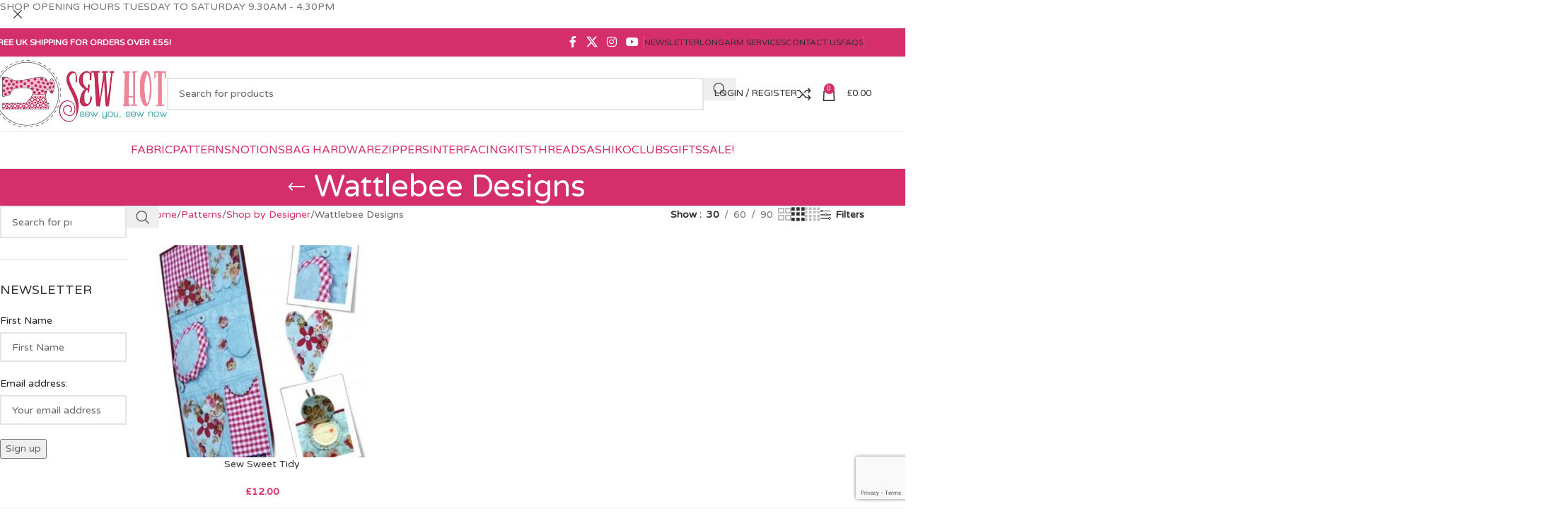

--- FILE ---
content_type: text/html; charset=UTF-8
request_url: https://www.sewhot.co.uk/product-category/patterns/bydesigner/wattlebee-designs/
body_size: 49514
content:
<!DOCTYPE html>
<html lang="en-US">
<head>
	<meta charset="UTF-8">
	<link rel="profile" href="https://gmpg.org/xfn/11">
	<link rel="pingback" href="https://www.sewhot.co.uk/xmlrpc.php">

	<title>Wattlebee Designs &#8211; Sew Hot</title>
<meta name='robots' content='max-image-preview:large' />
	<style>img:is([sizes="auto" i], [sizes^="auto," i]) { contain-intrinsic-size: 3000px 1500px }</style>
	<link rel='dns-prefetch' href='//www.googletagmanager.com' />
<link rel='dns-prefetch' href='//capi-automation.s3.us-east-2.amazonaws.com' />
<link rel='dns-prefetch' href='//fonts.googleapis.com' />
<link rel="alternate" type="application/rss+xml" title="Sew Hot &raquo; Feed" href="https://www.sewhot.co.uk/feed/" />
<link rel="alternate" type="application/rss+xml" title="Sew Hot &raquo; Comments Feed" href="https://www.sewhot.co.uk/comments/feed/" />
<link rel="alternate" type="application/rss+xml" title="Sew Hot &raquo; Wattlebee Designs Category Feed" href="https://www.sewhot.co.uk/product-category/patterns/bydesigner/wattlebee-designs/feed/" />
<link rel='stylesheet' id='wootem_style-css' href='https://www.sewhot.co.uk/wp-content/plugins/wootem/includes/wootem.css?ver=6.8.2' type='text/css' media='all' />
<style id='safe-svg-svg-icon-style-inline-css' type='text/css'>
.safe-svg-cover{text-align:center}.safe-svg-cover .safe-svg-inside{display:inline-block;max-width:100%}.safe-svg-cover svg{fill:currentColor;height:100%;max-height:100%;max-width:100%;width:100%}

</style>
<link rel='stylesheet' id='sr7css-css' href='//www.sewhot.co.uk/wp-content/plugins/revslider/public/css/sr7.css?ver=6.7.37' type='text/css' media='all' />
<style id='woocommerce-inline-inline-css' type='text/css'>
.woocommerce form .form-row .required { visibility: visible; }
</style>
<link rel='stylesheet' id='mc4wp-form-basic-css' href='https://www.sewhot.co.uk/wp-content/plugins/mailchimp-for-wp/assets/css/form-basic.css?ver=4.10.7' type='text/css' media='all' />
<link rel='stylesheet' id='morningtrain_wooadvancedqty_lib_traits-woo-advanced-qty-css' href='https://www.sewhot.co.uk/wp-content/plugins/woo-advanced-qty/assets/css/woo-advanced-qty.css?ver=3.0.6' type='text/css' media='all' />
<link rel='stylesheet' id='dflip-style-css' href='https://www.sewhot.co.uk/wp-content/plugins/3d-flipbook-dflip-lite/assets/css/dflip.min.css?ver=2.3.75' type='text/css' media='all' />
<link rel='stylesheet' id='yith-wcwtl-style-css' href='https://www.sewhot.co.uk/wp-content/plugins/yith-woocommerce-waiting-list-premium/assets/css/yith-wcwtl-frontend.min.css?ver=3.26.0' type='text/css' media='all' />
<style id='yith-wcwtl-style-inline-css' type='text/css'>

		    .yith-wcwtl-output { background-color: #f9f9f9!important; padding: 40px 40px 40px 40px; border-radius: 15px;}
		    .yith-wcwtl-output.success, .yith-wcwtl-output.subscribed{ background-color: #f7fae2!important; color: #149900!important }
		    .yith-wcwtl-output .button{background:#a46497!important;color:#ffffff!important;}
			.yith-wcwtl-output .button:hover{background:#935386!important;color:#ffffff!important;}
			.yith-wcwtl-output .button.button-leave{background:#a46497!important;color:#ffffff!important;}
			.yith-wcwtl-output .button.button-leave:hover{background:#935386!important;color:#ffffff!important;}
			.yith-wcwtl-output .yith-wcwtl-error{ background-color: #f9f9f9!important; color: #AF2323!important; }
			.yith-wcwtl-output .yith-wcwtl-success #Group circle{ fill:#e4edc1 }
			.yith-wcwtl-output .yith-wcwtl-success #Group g{ fill: #a1c746 }
			
</style>
<link rel='stylesheet' id='wd-widget-price-filter-css' href='https://www.sewhot.co.uk/wp-content/themes/woodmart/css/parts/woo-widget-price-filter.min.css?ver=8.2.6' type='text/css' media='all' />
<link rel='stylesheet' id='js_composer_front-css' href='https://www.sewhot.co.uk/wp-content/plugins/js_composer/assets/css/js_composer.min.css?ver=8.6.1' type='text/css' media='all' />
<link rel='stylesheet' id='wd-style-base-css' href='https://www.sewhot.co.uk/wp-content/themes/woodmart/css/parts/base.min.css?ver=8.2.6' type='text/css' media='all' />
<link rel='stylesheet' id='wd-helpers-wpb-elem-css' href='https://www.sewhot.co.uk/wp-content/themes/woodmart/css/parts/helpers-wpb-elem.min.css?ver=8.2.6' type='text/css' media='all' />
<link rel='stylesheet' id='wd-revolution-slider-css' href='https://www.sewhot.co.uk/wp-content/themes/woodmart/css/parts/int-rev-slider.min.css?ver=8.2.6' type='text/css' media='all' />
<link rel='stylesheet' id='wd-woo-payments-css' href='https://www.sewhot.co.uk/wp-content/themes/woodmart/css/parts/int-woo-payments.min.css?ver=8.2.6' type='text/css' media='all' />
<link rel='stylesheet' id='wd-woo-paypal-payments-css' href='https://www.sewhot.co.uk/wp-content/themes/woodmart/css/parts/int-woo-paypal-payments.min.css?ver=8.2.6' type='text/css' media='all' />
<link rel='stylesheet' id='wd-woo-mod-variation-form-css' href='https://www.sewhot.co.uk/wp-content/themes/woodmart/css/parts/woo-mod-variation-form.min.css?ver=8.2.6' type='text/css' media='all' />
<link rel='stylesheet' id='wd-int-woo-subscriptions-css' href='https://www.sewhot.co.uk/wp-content/themes/woodmart/css/parts/int-woo-subscriptions.min.css?ver=8.2.6' type='text/css' media='all' />
<link rel='stylesheet' id='wd-wpbakery-base-css' href='https://www.sewhot.co.uk/wp-content/themes/woodmart/css/parts/int-wpb-base.min.css?ver=8.2.6' type='text/css' media='all' />
<link rel='stylesheet' id='wd-wpbakery-base-deprecated-css' href='https://www.sewhot.co.uk/wp-content/themes/woodmart/css/parts/int-wpb-base-deprecated.min.css?ver=8.2.6' type='text/css' media='all' />
<link rel='stylesheet' id='wd-int-wordfence-css' href='https://www.sewhot.co.uk/wp-content/themes/woodmart/css/parts/int-wordfence.min.css?ver=8.2.6' type='text/css' media='all' />
<link rel='stylesheet' id='wd-notices-fixed-css' href='https://www.sewhot.co.uk/wp-content/themes/woodmart/css/parts/woo-opt-sticky-notices-old.min.css?ver=8.2.6' type='text/css' media='all' />
<link rel='stylesheet' id='wd-woocommerce-base-css' href='https://www.sewhot.co.uk/wp-content/themes/woodmart/css/parts/woocommerce-base.min.css?ver=8.2.6' type='text/css' media='all' />
<link rel='stylesheet' id='wd-mod-star-rating-css' href='https://www.sewhot.co.uk/wp-content/themes/woodmart/css/parts/mod-star-rating.min.css?ver=8.2.6' type='text/css' media='all' />
<link rel='stylesheet' id='wd-woocommerce-block-notices-css' href='https://www.sewhot.co.uk/wp-content/themes/woodmart/css/parts/woo-mod-block-notices.min.css?ver=8.2.6' type='text/css' media='all' />
<link rel='stylesheet' id='wd-widget-active-filters-css' href='https://www.sewhot.co.uk/wp-content/themes/woodmart/css/parts/woo-widget-active-filters.min.css?ver=8.2.6' type='text/css' media='all' />
<link rel='stylesheet' id='wd-woo-shop-predefined-css' href='https://www.sewhot.co.uk/wp-content/themes/woodmart/css/parts/woo-shop-predefined.min.css?ver=8.2.6' type='text/css' media='all' />
<link rel='stylesheet' id='wd-shop-title-categories-css' href='https://www.sewhot.co.uk/wp-content/themes/woodmart/css/parts/woo-categories-loop-nav.min.css?ver=8.2.6' type='text/css' media='all' />
<link rel='stylesheet' id='wd-woo-categories-loop-nav-mobile-accordion-css' href='https://www.sewhot.co.uk/wp-content/themes/woodmart/css/parts/woo-categories-loop-nav-mobile-accordion.min.css?ver=8.2.6' type='text/css' media='all' />
<link rel='stylesheet' id='wd-woo-shop-el-products-per-page-css' href='https://www.sewhot.co.uk/wp-content/themes/woodmart/css/parts/woo-shop-el-products-per-page.min.css?ver=8.2.6' type='text/css' media='all' />
<link rel='stylesheet' id='wd-woo-shop-page-title-css' href='https://www.sewhot.co.uk/wp-content/themes/woodmart/css/parts/woo-shop-page-title.min.css?ver=8.2.6' type='text/css' media='all' />
<link rel='stylesheet' id='wd-woo-mod-shop-loop-head-css' href='https://www.sewhot.co.uk/wp-content/themes/woodmart/css/parts/woo-mod-shop-loop-head.min.css?ver=8.2.6' type='text/css' media='all' />
<link rel='stylesheet' id='wd-woo-shop-el-products-view-css' href='https://www.sewhot.co.uk/wp-content/themes/woodmart/css/parts/woo-shop-el-products-view.min.css?ver=8.2.6' type='text/css' media='all' />
<link rel='stylesheet' id='wd-woo-mod-shop-attributes-css' href='https://www.sewhot.co.uk/wp-content/themes/woodmart/css/parts/woo-mod-shop-attributes.min.css?ver=8.2.6' type='text/css' media='all' />
<link rel='stylesheet' id='wd-wp-blocks-css' href='https://www.sewhot.co.uk/wp-content/themes/woodmart/css/parts/wp-blocks.min.css?ver=8.2.6' type='text/css' media='all' />
<link rel='stylesheet' id='child-style-css' href='https://www.sewhot.co.uk/wp-content/themes/woodmart-child/style.css?ver=8.2.6' type='text/css' media='all' />
<link rel='stylesheet' id='wd-header-base-css' href='https://www.sewhot.co.uk/wp-content/themes/woodmart/css/parts/header-base.min.css?ver=8.2.6' type='text/css' media='all' />
<link rel='stylesheet' id='wd-mod-tools-css' href='https://www.sewhot.co.uk/wp-content/themes/woodmart/css/parts/mod-tools.min.css?ver=8.2.6' type='text/css' media='all' />
<link rel='stylesheet' id='wd-header-elements-base-css' href='https://www.sewhot.co.uk/wp-content/themes/woodmart/css/parts/header-el-base.min.css?ver=8.2.6' type='text/css' media='all' />
<link rel='stylesheet' id='wd-social-icons-css' href='https://www.sewhot.co.uk/wp-content/themes/woodmart/css/parts/el-social-icons.min.css?ver=8.2.6' type='text/css' media='all' />
<link rel='stylesheet' id='wd-header-search-css' href='https://www.sewhot.co.uk/wp-content/themes/woodmart/css/parts/header-el-search.min.css?ver=8.2.6' type='text/css' media='all' />
<link rel='stylesheet' id='wd-header-search-form-css' href='https://www.sewhot.co.uk/wp-content/themes/woodmart/css/parts/header-el-search-form.min.css?ver=8.2.6' type='text/css' media='all' />
<link rel='stylesheet' id='wd-wd-search-form-css' href='https://www.sewhot.co.uk/wp-content/themes/woodmart/css/parts/wd-search-form.min.css?ver=8.2.6' type='text/css' media='all' />
<link rel='stylesheet' id='wd-wd-search-results-css' href='https://www.sewhot.co.uk/wp-content/themes/woodmart/css/parts/wd-search-results.min.css?ver=8.2.6' type='text/css' media='all' />
<link rel='stylesheet' id='wd-wd-search-dropdown-css' href='https://www.sewhot.co.uk/wp-content/themes/woodmart/css/parts/wd-search-dropdown.min.css?ver=8.2.6' type='text/css' media='all' />
<link rel='stylesheet' id='wd-woo-mod-login-form-css' href='https://www.sewhot.co.uk/wp-content/themes/woodmart/css/parts/woo-mod-login-form.min.css?ver=8.2.6' type='text/css' media='all' />
<link rel='stylesheet' id='wd-header-my-account-css' href='https://www.sewhot.co.uk/wp-content/themes/woodmart/css/parts/header-el-my-account.min.css?ver=8.2.6' type='text/css' media='all' />
<link rel='stylesheet' id='wd-header-cart-side-css' href='https://www.sewhot.co.uk/wp-content/themes/woodmart/css/parts/header-el-cart-side.min.css?ver=8.2.6' type='text/css' media='all' />
<link rel='stylesheet' id='wd-woo-mod-quantity-css' href='https://www.sewhot.co.uk/wp-content/themes/woodmart/css/parts/woo-mod-quantity.min.css?ver=8.2.6' type='text/css' media='all' />
<link rel='stylesheet' id='wd-header-cart-css' href='https://www.sewhot.co.uk/wp-content/themes/woodmart/css/parts/header-el-cart.min.css?ver=8.2.6' type='text/css' media='all' />
<link rel='stylesheet' id='wd-widget-shopping-cart-css' href='https://www.sewhot.co.uk/wp-content/themes/woodmart/css/parts/woo-widget-shopping-cart.min.css?ver=8.2.6' type='text/css' media='all' />
<link rel='stylesheet' id='wd-widget-product-list-css' href='https://www.sewhot.co.uk/wp-content/themes/woodmart/css/parts/woo-widget-product-list.min.css?ver=8.2.6' type='text/css' media='all' />
<link rel='stylesheet' id='wd-header-mobile-nav-dropdown-css' href='https://www.sewhot.co.uk/wp-content/themes/woodmart/css/parts/header-el-mobile-nav-dropdown.min.css?ver=8.2.6' type='text/css' media='all' />
<link rel='stylesheet' id='wd-mod-nav-menu-label-css' href='https://www.sewhot.co.uk/wp-content/themes/woodmart/css/parts/mod-nav-menu-label.min.css?ver=8.2.6' type='text/css' media='all' />
<link rel='stylesheet' id='wd-banner-css' href='https://www.sewhot.co.uk/wp-content/themes/woodmart/css/parts/wpb-el-banner.min.css?ver=8.2.6' type='text/css' media='all' />
<link rel='stylesheet' id='wd-banner-hover-zoom-css' href='https://www.sewhot.co.uk/wp-content/themes/woodmart/css/parts/el-banner-hover-zoom.min.css?ver=8.2.6' type='text/css' media='all' />
<link rel='stylesheet' id='wd-mod-highlighted-text-css' href='https://www.sewhot.co.uk/wp-content/themes/woodmart/css/parts/mod-highlighted-text.min.css?ver=8.2.6' type='text/css' media='all' />
<link rel='stylesheet' id='wd-button-css' href='https://www.sewhot.co.uk/wp-content/themes/woodmart/css/parts/el-button.min.css?ver=8.2.6' type='text/css' media='all' />
<link rel='stylesheet' id='wd-page-title-css' href='https://www.sewhot.co.uk/wp-content/themes/woodmart/css/parts/page-title.min.css?ver=8.2.6' type='text/css' media='all' />
<link rel='stylesheet' id='wd-off-canvas-sidebar-css' href='https://www.sewhot.co.uk/wp-content/themes/woodmart/css/parts/opt-off-canvas-sidebar.min.css?ver=8.2.6' type='text/css' media='all' />
<link rel='stylesheet' id='wd-shop-filter-area-css' href='https://www.sewhot.co.uk/wp-content/themes/woodmart/css/parts/woo-shop-el-filters-area.min.css?ver=8.2.6' type='text/css' media='all' />
<link rel='stylesheet' id='wd-woo-shop-el-order-by-css' href='https://www.sewhot.co.uk/wp-content/themes/woodmart/css/parts/woo-shop-el-order-by.min.css?ver=8.2.6' type='text/css' media='all' />
<link rel='stylesheet' id='wd-product-loop-css' href='https://www.sewhot.co.uk/wp-content/themes/woodmart/css/parts/woo-product-loop.min.css?ver=8.2.6' type='text/css' media='all' />
<link rel='stylesheet' id='wd-product-loop-base-css' href='https://www.sewhot.co.uk/wp-content/themes/woodmart/css/parts/woo-product-loop-base.min.css?ver=8.2.6' type='text/css' media='all' />
<link rel='stylesheet' id='wd-woo-mod-add-btn-replace-css' href='https://www.sewhot.co.uk/wp-content/themes/woodmart/css/parts/woo-mod-add-btn-replace.min.css?ver=8.2.6' type='text/css' media='all' />
<link rel='stylesheet' id='wd-mod-more-description-css' href='https://www.sewhot.co.uk/wp-content/themes/woodmart/css/parts/mod-more-description.min.css?ver=8.2.6' type='text/css' media='all' />
<link rel='stylesheet' id='wd-woo-categories-loop-css' href='https://www.sewhot.co.uk/wp-content/themes/woodmart/css/parts/woo-categories-loop.min.css?ver=8.2.6' type='text/css' media='all' />
<link rel='stylesheet' id='wd-categories-loop-css' href='https://www.sewhot.co.uk/wp-content/themes/woodmart/css/parts/woo-categories-loop-old.min.css?ver=8.2.6' type='text/css' media='all' />
<link rel='stylesheet' id='wd-sticky-loader-css' href='https://www.sewhot.co.uk/wp-content/themes/woodmart/css/parts/mod-sticky-loader.min.css?ver=8.2.6' type='text/css' media='all' />
<link rel='stylesheet' id='wd-mfp-popup-css' href='https://www.sewhot.co.uk/wp-content/themes/woodmart/css/parts/lib-magnific-popup.min.css?ver=8.2.6' type='text/css' media='all' />
<link rel='stylesheet' id='wd-footer-base-css' href='https://www.sewhot.co.uk/wp-content/themes/woodmart/css/parts/footer-base.min.css?ver=8.2.6' type='text/css' media='all' />
<link rel='stylesheet' id='wd-swiper-css' href='https://www.sewhot.co.uk/wp-content/themes/woodmart/css/parts/lib-swiper.min.css?ver=8.2.6' type='text/css' media='all' />
<link rel='stylesheet' id='wd-brands-css' href='https://www.sewhot.co.uk/wp-content/themes/woodmart/css/parts/el-brand.min.css?ver=8.2.6' type='text/css' media='all' />
<link rel='stylesheet' id='wd-info-box-css' href='https://www.sewhot.co.uk/wp-content/themes/woodmart/css/parts/el-info-box.min.css?ver=8.2.6' type='text/css' media='all' />
<link rel='stylesheet' id='wd-mod-animations-keyframes-css' href='https://www.sewhot.co.uk/wp-content/themes/woodmart/css/parts/int-wbp-el-animations.min.css?ver=8.2.6' type='text/css' media='all' />
<link rel='stylesheet' id='wd-social-icons-styles-css' href='https://www.sewhot.co.uk/wp-content/themes/woodmart/css/parts/el-social-styles.min.css?ver=8.2.6' type='text/css' media='all' />
<link rel='stylesheet' id='wd-scroll-top-css' href='https://www.sewhot.co.uk/wp-content/themes/woodmart/css/parts/opt-scrolltotop.min.css?ver=8.2.6' type='text/css' media='all' />
<link rel='stylesheet' id='wd-header-my-account-sidebar-css' href='https://www.sewhot.co.uk/wp-content/themes/woodmart/css/parts/header-el-my-account-sidebar.min.css?ver=8.2.6' type='text/css' media='all' />
<link rel='stylesheet' id='wd-header-banner-css' href='https://www.sewhot.co.uk/wp-content/themes/woodmart/css/parts/opt-header-banner.min.css?ver=8.2.6' type='text/css' media='all' />
<link rel='stylesheet' id='wd-shop-off-canvas-sidebar-css' href='https://www.sewhot.co.uk/wp-content/themes/woodmart/css/parts/opt-shop-off-canvas-sidebar.min.css?ver=8.2.6' type='text/css' media='all' />
<link rel='stylesheet' id='wd-cookies-popup-css' href='https://www.sewhot.co.uk/wp-content/themes/woodmart/css/parts/opt-cookies.min.css?ver=8.2.6' type='text/css' media='all' />
<link rel='stylesheet' id='xts-style-header_865538-css' href='https://www.sewhot.co.uk/wp-content/uploads/2025/10/xts-header_865538-1760384851.css?ver=8.2.6' type='text/css' media='all' />
<link rel='stylesheet' id='xts-style-theme_settings_default-css' href='https://www.sewhot.co.uk/wp-content/uploads/2025/10/xts-theme_settings_default-1760385542.css?ver=8.2.6' type='text/css' media='all' />
<link rel='stylesheet' id='xts-google-fonts-css' href='https://fonts.googleapis.com/css?family=Varela+Round%3A400&#038;ver=8.2.6' type='text/css' media='all' />
<script type="text/javascript" id="woocommerce-google-analytics-integration-gtag-js-after">
/* <![CDATA[ */
/* Google Analytics for WooCommerce (gtag.js) */
					window.dataLayer = window.dataLayer || [];
					function gtag(){dataLayer.push(arguments);}
					// Set up default consent state.
					for ( const mode of [{"analytics_storage":"denied","ad_storage":"denied","ad_user_data":"denied","ad_personalization":"denied","region":["AT","BE","BG","HR","CY","CZ","DK","EE","FI","FR","DE","GR","HU","IS","IE","IT","LV","LI","LT","LU","MT","NL","NO","PL","PT","RO","SK","SI","ES","SE","GB","CH"]}] || [] ) {
						gtag( "consent", "default", { "wait_for_update": 500, ...mode } );
					}
					gtag("js", new Date());
					gtag("set", "developer_id.dOGY3NW", true);
					gtag("config", "G-B6F1JXRQ0Q", {"track_404":true,"allow_google_signals":true,"logged_in":false,"linker":{"domains":[],"allow_incoming":false},"custom_map":{"dimension1":"logged_in"}});
/* ]]> */
</script>
<script type="text/javascript" src="//www.sewhot.co.uk/wp-content/plugins/revslider/public/js/libs/tptools.js?ver=6.7.37" id="tp-tools-js" async="async" data-wp-strategy="async"></script>
<script type="text/javascript" src="//www.sewhot.co.uk/wp-content/plugins/revslider/public/js/sr7.js?ver=6.7.37" id="sr7-js" async="async" data-wp-strategy="async"></script>
<script type="text/javascript" src="https://www.sewhot.co.uk/wp-includes/js/jquery/jquery.min.js?ver=3.7.1" id="jquery-core-js"></script>
<script type="text/javascript" src="https://www.sewhot.co.uk/wp-includes/js/jquery/jquery-migrate.min.js?ver=3.4.1" id="jquery-migrate-js"></script>
<script type="text/javascript" src="https://www.sewhot.co.uk/wp-content/plugins/woocommerce/assets/js/jquery-blockui/jquery.blockUI.min.js?ver=2.7.0-wc.10.2.1" id="jquery-blockui-js" data-wp-strategy="defer"></script>
<script type="text/javascript" id="wc-add-to-cart-js-extra">
/* <![CDATA[ */
var wc_add_to_cart_params = {"ajax_url":"\/wp-admin\/admin-ajax.php","wc_ajax_url":"\/?wc-ajax=%%endpoint%%","i18n_view_cart":"View cart","cart_url":"https:\/\/www.sewhot.co.uk\/cart\/","is_cart":"","cart_redirect_after_add":"no"};
/* ]]> */
</script>
<script type="text/javascript" src="https://www.sewhot.co.uk/wp-content/plugins/woocommerce/assets/js/frontend/add-to-cart.min.js?ver=10.2.1" id="wc-add-to-cart-js" data-wp-strategy="defer"></script>
<script type="text/javascript" src="https://www.sewhot.co.uk/wp-content/plugins/woocommerce/assets/js/js-cookie/js.cookie.min.js?ver=2.1.4-wc.10.2.1" id="js-cookie-js" defer="defer" data-wp-strategy="defer"></script>
<script type="text/javascript" id="woocommerce-js-extra">
/* <![CDATA[ */
var woocommerce_params = {"ajax_url":"\/wp-admin\/admin-ajax.php","wc_ajax_url":"\/?wc-ajax=%%endpoint%%","i18n_password_show":"Show password","i18n_password_hide":"Hide password"};
/* ]]> */
</script>
<script type="text/javascript" src="https://www.sewhot.co.uk/wp-content/plugins/woocommerce/assets/js/frontend/woocommerce.min.js?ver=10.2.1" id="woocommerce-js" defer="defer" data-wp-strategy="defer"></script>
<script type="text/javascript" src="https://www.sewhot.co.uk/wp-content/plugins/js_composer/assets/js/vendors/woocommerce-add-to-cart.js?ver=8.6.1" id="vc_woocommerce-add-to-cart-js-js"></script>
<script type="text/javascript" id="WCPAY_ASSETS-js-extra">
/* <![CDATA[ */
var wcpayAssets = {"url":"https:\/\/www.sewhot.co.uk\/wp-content\/plugins\/woocommerce-payments\/dist\/"};
/* ]]> */
</script>
<script type="text/javascript" src="https://www.sewhot.co.uk/wp-content/themes/woodmart/js/libs/device.min.js?ver=8.2.6" id="wd-device-library-js"></script>
<script type="text/javascript" src="https://www.sewhot.co.uk/wp-content/themes/woodmart/js/scripts/global/scrollBar.min.js?ver=8.2.6" id="wd-scrollbar-js"></script>
<script></script><link rel="https://api.w.org/" href="https://www.sewhot.co.uk/wp-json/" /><link rel="alternate" title="JSON" type="application/json" href="https://www.sewhot.co.uk/wp-json/wp/v2/product_cat/512" /><link rel="EditURI" type="application/rsd+xml" title="RSD" href="https://www.sewhot.co.uk/xmlrpc.php?rsd" />
<meta name="generator" content="WordPress 6.8.2" />
<meta name="generator" content="WooCommerce 10.2.1" />
<!-- Google site verification - Google for WooCommerce -->
<meta name="google-site-verification" content="KjL4bxlwedjhtbrYZ5XajedbpEyR9ZxAaaD--NYKyo8" />
					<meta name="viewport" content="width=device-width, initial-scale=1.0, maximum-scale=1.0, user-scalable=no">
										<noscript><style>.woocommerce-product-gallery{ opacity: 1 !important; }</style></noscript>
				<script  type="text/javascript">
				!function(f,b,e,v,n,t,s){if(f.fbq)return;n=f.fbq=function(){n.callMethod?
					n.callMethod.apply(n,arguments):n.queue.push(arguments)};if(!f._fbq)f._fbq=n;
					n.push=n;n.loaded=!0;n.version='2.0';n.queue=[];t=b.createElement(e);t.async=!0;
					t.src=v;s=b.getElementsByTagName(e)[0];s.parentNode.insertBefore(t,s)}(window,
					document,'script','https://connect.facebook.net/en_US/fbevents.js');
			</script>
			<!-- WooCommerce Facebook Integration Begin -->
			<script  type="text/javascript">

				fbq('init', '725464441384119', {}, {
    "agent": "woocommerce_2-10.2.1-3.5.12"
});

				document.addEventListener( 'DOMContentLoaded', function() {
					// Insert placeholder for events injected when a product is added to the cart through AJAX.
					document.body.insertAdjacentHTML( 'beforeend', '<div class=\"wc-facebook-pixel-event-placeholder\"></div>' );
				}, false );

			</script>
			<!-- WooCommerce Facebook Integration End -->
			<meta name="generator" content="Powered by WPBakery Page Builder - drag and drop page builder for WordPress."/>
<meta name="google-site-verification" content="KjL4bxlwedjhtbrYZ5XajedbpEyR9ZxAaaD--NYKyo8" /><link rel="preconnect" href="https://fonts.googleapis.com">
<link rel="preconnect" href="https://fonts.gstatic.com/" crossorigin>
<meta name="generator" content="Powered by Slider Revolution 6.7.37 - responsive, Mobile-Friendly Slider Plugin for WordPress with comfortable drag and drop interface." />
<link rel="icon" href="https://www.sewhot.co.uk/wp-content/uploads/2014/02/cropped-robinsampson_sew_sew03-e1392832967744-32x32.png" sizes="32x32" />
<link rel="icon" href="https://www.sewhot.co.uk/wp-content/uploads/2014/02/cropped-robinsampson_sew_sew03-e1392832967744-192x192.png" sizes="192x192" />
<link rel="apple-touch-icon" href="https://www.sewhot.co.uk/wp-content/uploads/2014/02/cropped-robinsampson_sew_sew03-e1392832967744-180x180.png" />
<meta name="msapplication-TileImage" content="https://www.sewhot.co.uk/wp-content/uploads/2014/02/cropped-robinsampson_sew_sew03-e1392832967744-270x270.png" />
<script>
	window._tpt			??= {};
	window.SR7			??= {};
	_tpt.R				??= {};
	_tpt.R.fonts		??= {};
	_tpt.R.fonts.customFonts??= {};
	SR7.devMode			=  false;
	SR7.F 				??= {};
	SR7.G				??= {};
	SR7.LIB				??= {};
	SR7.E				??= {};
	SR7.E.gAddons		??= {};
	SR7.E.php 			??= {};
	SR7.E.nonce			= '9f0c8ae463';
	SR7.E.ajaxurl		= 'https://www.sewhot.co.uk/wp-admin/admin-ajax.php';
	SR7.E.resturl		= 'https://www.sewhot.co.uk/wp-json/';
	SR7.E.slug_path		= 'revslider/revslider.php';
	SR7.E.slug			= 'revslider';
	SR7.E.plugin_url	= 'https://www.sewhot.co.uk/wp-content/plugins/revslider/';
	SR7.E.wp_plugin_url = 'https://www.sewhot.co.uk/wp-content/plugins/';
	SR7.E.revision		= '6.7.37';
	SR7.E.fontBaseUrl	= '';
	SR7.G.breakPoints 	= [1240,1024,778,480];
	SR7.G.fSUVW 		= false;
	SR7.E.modules 		= ['module','page','slide','layer','draw','animate','srtools','canvas','defaults','carousel','navigation','media','modifiers','migration'];
	SR7.E.libs 			= ['WEBGL'];
	SR7.E.css 			= ['csslp','cssbtns','cssfilters','cssnav','cssmedia'];
	SR7.E.resources		= {};
	SR7.E.ytnc			= false;
	SR7.JSON			??= {};
/*! Slider Revolution 7.0 - Page Processor */
!function(){"use strict";window.SR7??={},window._tpt??={},SR7.version="Slider Revolution 6.7.16",_tpt.getMobileZoom=()=>_tpt.is_mobile?document.documentElement.clientWidth/window.innerWidth:1,_tpt.getWinDim=function(t){_tpt.screenHeightWithUrlBar??=window.innerHeight;let e=SR7.F?.modal?.visible&&SR7.M[SR7.F.module.getIdByAlias(SR7.F.modal.requested)];_tpt.scrollBar=window.innerWidth!==document.documentElement.clientWidth||e&&window.innerWidth!==e.c.module.clientWidth,_tpt.winW=_tpt.getMobileZoom()*window.innerWidth-(_tpt.scrollBar||"prepare"==t?_tpt.scrollBarW??_tpt.mesureScrollBar():0),_tpt.winH=_tpt.getMobileZoom()*window.innerHeight,_tpt.winWAll=document.documentElement.clientWidth},_tpt.getResponsiveLevel=function(t,e){return SR7.G.fSUVW?_tpt.closestGE(t,window.innerWidth):_tpt.closestGE(t,_tpt.winWAll)},_tpt.mesureScrollBar=function(){let t=document.createElement("div");return t.className="RSscrollbar-measure",t.style.width="100px",t.style.height="100px",t.style.overflow="scroll",t.style.position="absolute",t.style.top="-9999px",document.body.appendChild(t),_tpt.scrollBarW=t.offsetWidth-t.clientWidth,document.body.removeChild(t),_tpt.scrollBarW},_tpt.loadCSS=async function(t,e,s){return s?_tpt.R.fonts.required[e].status=1:(_tpt.R[e]??={},_tpt.R[e].status=1),new Promise(((i,n)=>{if(_tpt.isStylesheetLoaded(t))s?_tpt.R.fonts.required[e].status=2:_tpt.R[e].status=2,i();else{const o=document.createElement("link");o.rel="stylesheet";let l="text",r="css";o["type"]=l+"/"+r,o.href=t,o.onload=()=>{s?_tpt.R.fonts.required[e].status=2:_tpt.R[e].status=2,i()},o.onerror=()=>{s?_tpt.R.fonts.required[e].status=3:_tpt.R[e].status=3,n(new Error(`Failed to load CSS: ${t}`))},document.head.appendChild(o)}}))},_tpt.addContainer=function(t){const{tag:e="div",id:s,class:i,datas:n,textContent:o,iHTML:l}=t,r=document.createElement(e);if(s&&""!==s&&(r.id=s),i&&""!==i&&(r.className=i),n)for(const[t,e]of Object.entries(n))"style"==t?r.style.cssText=e:r.setAttribute(`data-${t}`,e);return o&&(r.textContent=o),l&&(r.innerHTML=l),r},_tpt.collector=function(){return{fragment:new DocumentFragment,add(t){var e=_tpt.addContainer(t);return this.fragment.appendChild(e),e},append(t){t.appendChild(this.fragment)}}},_tpt.isStylesheetLoaded=function(t){let e=t.split("?")[0];return Array.from(document.querySelectorAll('link[rel="stylesheet"], link[rel="preload"]')).some((t=>t.href.split("?")[0]===e))},_tpt.preloader={requests:new Map,preloaderTemplates:new Map,show:function(t,e){if(!e||!t)return;const{type:s,color:i}=e;if(s<0||"off"==s)return;const n=`preloader_${s}`;let o=this.preloaderTemplates.get(n);o||(o=this.build(s,i),this.preloaderTemplates.set(n,o)),this.requests.has(t)||this.requests.set(t,{count:0});const l=this.requests.get(t);clearTimeout(l.timer),l.count++,1===l.count&&(l.timer=setTimeout((()=>{l.preloaderClone=o.cloneNode(!0),l.anim&&l.anim.kill(),void 0!==_tpt.gsap?l.anim=_tpt.gsap.fromTo(l.preloaderClone,1,{opacity:0},{opacity:1}):l.preloaderClone.classList.add("sr7-fade-in"),t.appendChild(l.preloaderClone)}),150))},hide:function(t){if(!this.requests.has(t))return;const e=this.requests.get(t);e.count--,e.count<0&&(e.count=0),e.anim&&e.anim.kill(),0===e.count&&(clearTimeout(e.timer),e.preloaderClone&&(e.preloaderClone.classList.remove("sr7-fade-in"),e.anim=_tpt.gsap.to(e.preloaderClone,.3,{opacity:0,onComplete:function(){e.preloaderClone.remove()}})))},state:function(t){if(!this.requests.has(t))return!1;return this.requests.get(t).count>0},build:(t,e="#ffffff",s="")=>{if(t<0||"off"===t)return null;const i=parseInt(t);if(t="prlt"+i,isNaN(i))return null;if(_tpt.loadCSS(SR7.E.plugin_url+"public/css/preloaders/t"+i+".css","preloader_"+t),isNaN(i)||i<6){const n=`background-color:${e}`,o=1===i||2==i?n:"",l=3===i||4==i?n:"",r=_tpt.collector();["dot1","dot2","bounce1","bounce2","bounce3"].forEach((t=>r.add({tag:"div",class:t,datas:{style:l}})));const d=_tpt.addContainer({tag:"sr7-prl",class:`${t} ${s}`,datas:{style:o}});return r.append(d),d}{let n={};if(7===i){let t;e.startsWith("#")?(t=e.replace("#",""),t=`rgba(${parseInt(t.substring(0,2),16)}, ${parseInt(t.substring(2,4),16)}, ${parseInt(t.substring(4,6),16)}, `):e.startsWith("rgb")&&(t=e.slice(e.indexOf("(")+1,e.lastIndexOf(")")).split(",").map((t=>t.trim())),t=`rgba(${t[0]}, ${t[1]}, ${t[2]}, `),t&&(n.style=`border-top-color: ${t}0.65); border-bottom-color: ${t}0.15); border-left-color: ${t}0.65); border-right-color: ${t}0.15)`)}else 12===i&&(n.style=`background:${e}`);const o=[10,0,4,2,5,9,0,4,4,2][i-6],l=_tpt.collector(),r=l.add({tag:"div",class:"sr7-prl-inner",datas:n});Array.from({length:o}).forEach((()=>r.appendChild(l.add({tag:"span",datas:{style:`background:${e}`}}))));const d=_tpt.addContainer({tag:"sr7-prl",class:`${t} ${s}`});return l.append(d),d}}},SR7.preLoader={show:(t,e)=>{"off"!==(SR7.M[t]?.settings?.pLoader?.type??"off")&&_tpt.preloader.show(e||SR7.M[t].c.module,SR7.M[t]?.settings?.pLoader??{color:"#fff",type:10})},hide:(t,e)=>{"off"!==(SR7.M[t]?.settings?.pLoader?.type??"off")&&_tpt.preloader.hide(e||SR7.M[t].c.module)},state:(t,e)=>_tpt.preloader.state(e||SR7.M[t].c.module)},_tpt.prepareModuleHeight=function(t){window.SR7.M??={},window.SR7.M[t.id]??={},"ignore"==t.googleFont&&(SR7.E.ignoreGoogleFont=!0);let e=window.SR7.M[t.id];if(null==_tpt.scrollBarW&&_tpt.mesureScrollBar(),e.c??={},e.states??={},e.settings??={},e.settings.size??={},t.fixed&&(e.settings.fixed=!0),e.c.module=document.querySelector("sr7-module#"+t.id),e.c.adjuster=e.c.module.getElementsByTagName("sr7-adjuster")[0],e.c.content=e.c.module.getElementsByTagName("sr7-content")[0],"carousel"==t.type&&(e.c.carousel=e.c.content.getElementsByTagName("sr7-carousel")[0]),null==e.c.module||null==e.c.module)return;t.plType&&t.plColor&&(e.settings.pLoader={type:t.plType,color:t.plColor}),void 0===t.plType||"off"===t.plType||SR7.preLoader.state(t.id)&&SR7.preLoader.state(t.id,e.c.module)||SR7.preLoader.show(t.id,e.c.module),_tpt.winW||_tpt.getWinDim("prepare"),_tpt.getWinDim();let s=""+e.c.module.dataset?.modal;"modal"==s||"true"==s||"undefined"!==s&&"false"!==s||(e.settings.size.fullWidth=t.size.fullWidth,e.LEV??=_tpt.getResponsiveLevel(window.SR7.G.breakPoints,t.id),t.vpt=_tpt.fillArray(t.vpt,5),e.settings.vPort=t.vpt[e.LEV],void 0!==t.el&&"720"==t.el[4]&&t.gh[4]!==t.el[4]&&"960"==t.el[3]&&t.gh[3]!==t.el[3]&&"768"==t.el[2]&&t.gh[2]!==t.el[2]&&delete t.el,e.settings.size.height=null==t.el||null==t.el[e.LEV]||0==t.el[e.LEV]||"auto"==t.el[e.LEV]?_tpt.fillArray(t.gh,5,-1):_tpt.fillArray(t.el,5,-1),e.settings.size.width=_tpt.fillArray(t.gw,5,-1),e.settings.size.minHeight=_tpt.fillArray(t.mh??[0],5,-1),e.cacheSize={fullWidth:e.settings.size?.fullWidth,fullHeight:e.settings.size?.fullHeight},void 0!==t.off&&(t.off?.t&&(e.settings.size.m??={})&&(e.settings.size.m.t=t.off.t),t.off?.b&&(e.settings.size.m??={})&&(e.settings.size.m.b=t.off.b),t.off?.l&&(e.settings.size.p??={})&&(e.settings.size.p.l=t.off.l),t.off?.r&&(e.settings.size.p??={})&&(e.settings.size.p.r=t.off.r),e.offsetPrepared=!0),_tpt.updatePMHeight(t.id,t,!0))},_tpt.updatePMHeight=(t,e,s)=>{let i=SR7.M[t];var n=i.settings.size.fullWidth?_tpt.winW:i.c.module.parentNode.offsetWidth;n=0===n||isNaN(n)?_tpt.winW:n;let o=i.settings.size.width[i.LEV]||i.settings.size.width[i.LEV++]||i.settings.size.width[i.LEV--]||n,l=i.settings.size.height[i.LEV]||i.settings.size.height[i.LEV++]||i.settings.size.height[i.LEV--]||0,r=i.settings.size.minHeight[i.LEV]||i.settings.size.minHeight[i.LEV++]||i.settings.size.minHeight[i.LEV--]||0;if(l="auto"==l?0:l,l=parseInt(l),"carousel"!==e.type&&(n-=parseInt(e.onw??0)||0),i.MP=!i.settings.size.fullWidth&&n<o||_tpt.winW<o?Math.min(1,n/o):1,e.size.fullScreen||e.size.fullHeight){let t=parseInt(e.fho)||0,s=(""+e.fho).indexOf("%")>-1;e.newh=_tpt.winH-(s?_tpt.winH*t/100:t)}else e.newh=i.MP*Math.max(l,r);if(e.newh+=(parseInt(e.onh??0)||0)+(parseInt(e.carousel?.pt)||0)+(parseInt(e.carousel?.pb)||0),void 0!==e.slideduration&&(e.newh=Math.max(e.newh,parseInt(e.slideduration)/3)),e.shdw&&_tpt.buildShadow(e.id,e),i.c.adjuster.style.height=e.newh+"px",i.c.module.style.height=e.newh+"px",i.c.content.style.height=e.newh+"px",i.states.heightPrepared=!0,i.dims??={},i.dims.moduleRect=i.c.module.getBoundingClientRect(),i.c.content.style.left="-"+i.dims.moduleRect.left+"px",!i.settings.size.fullWidth)return s&&requestAnimationFrame((()=>{n!==i.c.module.parentNode.offsetWidth&&_tpt.updatePMHeight(e.id,e)})),void _tpt.bgStyle(e.id,e,window.innerWidth==_tpt.winW,!0);_tpt.bgStyle(e.id,e,window.innerWidth==_tpt.winW,!0),requestAnimationFrame((function(){s&&requestAnimationFrame((()=>{n!==i.c.module.parentNode.offsetWidth&&_tpt.updatePMHeight(e.id,e)}))})),i.earlyResizerFunction||(i.earlyResizerFunction=function(){requestAnimationFrame((function(){_tpt.getWinDim(),_tpt.moduleDefaults(e.id,e),_tpt.updateSlideBg(t,!0)}))},window.addEventListener("resize",i.earlyResizerFunction))},_tpt.buildShadow=function(t,e){let s=SR7.M[t];null==s.c.shadow&&(s.c.shadow=document.createElement("sr7-module-shadow"),s.c.shadow.classList.add("sr7-shdw-"+e.shdw),s.c.content.appendChild(s.c.shadow))},_tpt.bgStyle=async(t,e,s,i,n)=>{const o=SR7.M[t];if((e=e??o.settings).fixed&&!o.c.module.classList.contains("sr7-top-fixed")&&(o.c.module.classList.add("sr7-top-fixed"),o.c.module.style.position="fixed",o.c.module.style.width="100%",o.c.module.style.top="0px",o.c.module.style.left="0px",o.c.module.style.pointerEvents="none",o.c.module.style.zIndex=5e3,o.c.content.style.pointerEvents="none"),null==o.c.bgcanvas){let t=document.createElement("sr7-module-bg"),l=!1;if("string"==typeof e?.bg?.color&&e?.bg?.color.includes("{"))if(_tpt.gradient&&_tpt.gsap)e.bg.color=_tpt.gradient.convert(e.bg.color);else try{let t=JSON.parse(e.bg.color);(t?.orig||t?.string)&&(e.bg.color=JSON.parse(e.bg.color))}catch(t){return}let r="string"==typeof e?.bg?.color?e?.bg?.color||"transparent":e?.bg?.color?.string??e?.bg?.color?.orig??e?.bg?.color?.color??"transparent";if(t.style["background"+(String(r).includes("grad")?"":"Color")]=r,("transparent"!==r||n)&&(l=!0),o.offsetPrepared&&(t.style.visibility="hidden"),e?.bg?.image?.src&&(t.style.backgroundImage=`url(${e?.bg?.image.src})`,t.style.backgroundSize=""==(e.bg.image?.size??"")?"cover":e.bg.image.size,t.style.backgroundPosition=e.bg.image.position,t.style.backgroundRepeat=""==e.bg.image.repeat||null==e.bg.image.repeat?"no-repeat":e.bg.image.repeat,l=!0),!l)return;o.c.bgcanvas=t,e.size.fullWidth?t.style.width=_tpt.winW-(s&&_tpt.winH<document.body.offsetHeight?_tpt.scrollBarW:0)+"px":i&&(t.style.width=o.c.module.offsetWidth+"px"),e.sbt?.use?o.c.content.appendChild(o.c.bgcanvas):o.c.module.appendChild(o.c.bgcanvas)}o.c.bgcanvas.style.height=void 0!==e.newh?e.newh+"px":("carousel"==e.type?o.dims.module.h:o.dims.content.h)+"px",o.c.bgcanvas.style.left=!s&&e.sbt?.use||o.c.bgcanvas.closest("SR7-CONTENT")?"0px":"-"+(o?.dims?.moduleRect?.left??0)+"px"},_tpt.updateSlideBg=function(t,e){const s=SR7.M[t];let i=s.settings;s?.c?.bgcanvas&&(i.size.fullWidth?s.c.bgcanvas.style.width=_tpt.winW-(e&&_tpt.winH<document.body.offsetHeight?_tpt.scrollBarW:0)+"px":preparing&&(s.c.bgcanvas.style.width=s.c.module.offsetWidth+"px"))},_tpt.moduleDefaults=(t,e)=>{let s=SR7.M[t];null!=s&&null!=s.c&&null!=s.c.module&&(s.dims??={},s.dims.moduleRect=s.c.module.getBoundingClientRect(),s.c.content.style.left="-"+s.dims.moduleRect.left+"px",s.c.content.style.width=_tpt.winW-_tpt.scrollBarW+"px","carousel"==e.type&&(s.c.module.style.overflow="visible"),_tpt.bgStyle(t,e,window.innerWidth==_tpt.winW))},_tpt.getOffset=t=>{var e=t.getBoundingClientRect(),s=window.pageXOffset||document.documentElement.scrollLeft,i=window.pageYOffset||document.documentElement.scrollTop;return{top:e.top+i,left:e.left+s}},_tpt.fillArray=function(t,e){let s,i;t=Array.isArray(t)?t:[t];let n=Array(e),o=t.length;for(i=0;i<t.length;i++)n[i+(e-o)]=t[i],null==s&&"#"!==t[i]&&(s=t[i]);for(let t=0;t<e;t++)void 0!==n[t]&&"#"!=n[t]||(n[t]=s),s=n[t];return n},_tpt.closestGE=function(t,e){let s=Number.MAX_VALUE,i=-1;for(let n=0;n<t.length;n++)t[n]-1>=e&&t[n]-1-e<s&&(s=t[n]-1-e,i=n);return++i}}();</script>
		<style type="text/css" id="wp-custom-css">
			.woocommerce-checkout .payment_method_stripe{
	display:none;
}
#payment .payment_methods li .payment_box.payment_method_woocommerce_payments fieldset{
	border:none;
}
.first-payment-date{
	clear:both
}
.ywgc-manual-amount{
	width:110px!important
}
.wc_payment_method.payment_method_paypal{
	display:none;
}

.product-label.new {
    background-color: rgba(212, 46, 107, 1) !important;
}

ul.wd-nav-product-cat.wd-nav.wd-gap-m.wd-style-underline.hasno-product-count.wd-mobile-accordion {
    display: none;
}

.title-shop h3.entry-title.title {
    text-transform: capitalize;
}		</style>
		<style>
		
		</style><noscript><style> .wpb_animate_when_almost_visible { opacity: 1; }</style></noscript></head>

<body class="archive tax-product_cat term-wattlebee-designs term-512 wp-theme-woodmart wp-child-theme-woodmart-child theme-woodmart woocommerce woocommerce-page woocommerce-no-js wrapper-full-width  categories-accordion-on woodmart-archive-shop header-banner-enabled woodmart-ajax-shop-on notifications-sticky wpb-js-composer js-comp-ver-8.6.1 vc_responsive">
			<script type="text/javascript" id="wd-flicker-fix">// Flicker fix.</script>	
	
	<div class="wd-page-wrapper website-wrapper">
									<header class="whb-header whb-header_865538 whb-sticky-shadow whb-scroll-slide whb-sticky-clone">
					<div class="whb-main-header">
	
<div class="whb-row whb-top-bar whb-not-sticky-row whb-with-bg whb-without-border whb-color-light whb-flex-flex-middle">
	<div class="container">
		<div class="whb-flex-row whb-top-bar-inner">
			<div class="whb-column whb-col-left whb-column5 whb-visible-lg">
	
<div class="wd-header-text reset-last-child whb-y4ro7npestv02kyrww49"><span style="color: #ffffff;"><strong>FREE UK SHIPPING FOR ORDERS OVER £55!</strong></span></div>
</div>
<div class="whb-column whb-col-center whb-column6 whb-visible-lg whb-empty-column">
	</div>
<div class="whb-column whb-col-right whb-column7 whb-visible-lg">
				<div
						class=" wd-social-icons  wd-style-default social-follow wd-shape-circle  whb-43k0qayz7gg36f2jmmhk color-scheme-light text-center">
				
				
									<a rel="noopener noreferrer nofollow" href="http://facebook.com/SewHot" target="_blank" class=" wd-social-icon social-facebook" aria-label="Facebook social link">
						<span class="wd-icon"></span>
											</a>
				
									<a rel="noopener noreferrer nofollow" href="http://twitter.com/sewhotuk" target="_blank" class=" wd-social-icon social-twitter" aria-label="X social link">
						<span class="wd-icon"></span>
											</a>
				
				
				
									<a rel="noopener noreferrer nofollow" href="http://instagram.com/sewhotuk" target="_blank" class=" wd-social-icon social-instagram" aria-label="Instagram social link">
						<span class="wd-icon"></span>
											</a>
				
				
									<a rel="noopener noreferrer nofollow" href="https://www.youtube.com/channel/UCPimjrG4igGjI6tvYqrDUCw" target="_blank" class=" wd-social-icon social-youtube" aria-label="YouTube social link">
						<span class="wd-icon"></span>
											</a>
				
				
				
				
				
				
				
				
				
				
				
				
				
				
				
				
				
				
				
				
			</div>

		<div class="wd-header-divider wd-full-height whb-aik22afewdiur23h71ba"></div>

<div class="wd-header-nav wd-header-secondary-nav whb-qyxd33agi52wruenrb9t text-right wd-full-height" role="navigation" aria-label="Secondary navigation">
	<ul id="menu-top-bar-right" class="menu wd-nav wd-nav-secondary wd-style-bordered wd-gap-s"><li id="menu-item-227769" class="menu-item menu-item-type-custom menu-item-object-custom menu-item-227769 item-level-0 menu-simple-dropdown wd-event-hover" ><a href="/newsletter-signup" class="woodmart-nav-link"><span class="nav-link-text">NEWSLETTER</span></a></li>
<li id="menu-item-248509" class="menu-item menu-item-type-post_type menu-item-object-page menu-item-248509 item-level-0 menu-simple-dropdown wd-event-hover" ><a href="https://www.sewhot.co.uk/longarm-services/" class="woodmart-nav-link"><span class="nav-link-text">LONGARM SERVICES</span></a></li>
<li id="menu-item-227771" class="menu-item menu-item-type-post_type menu-item-object-page menu-item-227771 item-level-0 menu-simple-dropdown wd-event-hover" ><a href="https://www.sewhot.co.uk/contact-us-4/" class="woodmart-nav-link"><span class="nav-link-text">CONTACT US</span></a></li>
<li id="menu-item-227772" class="menu-item menu-item-type-post_type menu-item-object-page menu-item-227772 item-level-0 menu-simple-dropdown wd-event-hover" ><a href="https://www.sewhot.co.uk/faqs/" class="woodmart-nav-link"><span class="nav-link-text">FAQs</span></a></li>
</ul></div>
<div class="wd-header-divider wd-full-height whb-hvo7pk2f543doxhr21h5"></div>
</div>
<div class="whb-column whb-col-mobile whb-column_mobile1 whb-hidden-lg">
				<div
						class=" wd-social-icons  wd-style-default social-follow wd-shape-circle  whb-vmlw3iqy1i9gf64uk7of color-scheme-light text-center">
				
				
									<a rel="noopener noreferrer nofollow" href="http://facebook.com/SewHot" target="_blank" class=" wd-social-icon social-facebook" aria-label="Facebook social link">
						<span class="wd-icon"></span>
											</a>
				
									<a rel="noopener noreferrer nofollow" href="http://twitter.com/sewhotuk" target="_blank" class=" wd-social-icon social-twitter" aria-label="X social link">
						<span class="wd-icon"></span>
											</a>
				
				
				
									<a rel="noopener noreferrer nofollow" href="http://instagram.com/sewhotuk" target="_blank" class=" wd-social-icon social-instagram" aria-label="Instagram social link">
						<span class="wd-icon"></span>
											</a>
				
				
									<a rel="noopener noreferrer nofollow" href="https://www.youtube.com/channel/UCPimjrG4igGjI6tvYqrDUCw" target="_blank" class=" wd-social-icon social-youtube" aria-label="YouTube social link">
						<span class="wd-icon"></span>
											</a>
				
				
				
				
				
				
				
				
				
				
				
				
				
				
				
				
				
				
				
				
			</div>

		</div>
		</div>
	</div>
</div>

<div class="whb-row whb-general-header whb-not-sticky-row whb-without-bg whb-border-fullwidth whb-color-dark whb-flex-flex-middle">
	<div class="container">
		<div class="whb-flex-row whb-general-header-inner">
			<div class="whb-column whb-col-left whb-column8 whb-visible-lg">
	<div class="site-logo whb-gs8bcnxektjsro21n657">
	<a href="https://www.sewhot.co.uk/" class="wd-logo wd-main-logo" rel="home" aria-label="Site logo">
		<img src="https://www.sewhot.co.uk/wp-content/uploads/2015/10/logo-resized-2-ps.jpg" alt="Sew Hot" style="max-width: 250px;" loading="lazy" />	</a>
	</div>
</div>
<div class="whb-column whb-col-center whb-column9 whb-visible-lg">
	<div class="wd-search-form  wd-header-search-form wd-display-form whb-9x1ytaxq7aphtb3npidp">

<form role="search" method="get" class="searchform  wd-style-default woodmart-ajax-search" action="https://www.sewhot.co.uk/"  data-thumbnail="1" data-price="1" data-post_type="product" data-count="20" data-sku="1" data-symbols_count="3" data-include_cat_search="no" autocomplete="off">
	<input type="text" class="s" placeholder="Search for products" value="" name="s" aria-label="Search" title="Search for products" required/>
	<input type="hidden" name="post_type" value="product">

	<span class="wd-clear-search wd-hide"></span>

	
	<button type="submit" class="searchsubmit">
		<span>
			Search		</span>
			</button>
</form>

	<div class="wd-search-results-wrapper">
		<div class="wd-search-results wd-dropdown-results wd-dropdown wd-scroll">
			<div class="wd-scroll-content">
				
				
							</div>
		</div>
	</div>

</div>
</div>
<div class="whb-column whb-col-right whb-column10 whb-visible-lg">
	
<div class="whb-space-element whb-d6tcdhggjbqbrs217tl1 " style="width:15px;"></div>
<div class="wd-header-my-account wd-tools-element wd-event-hover wd-with-username wd-design-1 wd-account-style-text login-side-opener whb-vssfpylqqax9pvkfnxoz">
			<a href="https://www.sewhot.co.uk/my-account/" title="My account">
			
				<span class="wd-tools-icon">
									</span>
				<span class="wd-tools-text">
				Login / Register			</span>

					</a>

			</div>

<div class="wd-header-compare wd-tools-element wd-style-icon wd-with-count wd-design-2 whb-p2jvs451wo69tpw9jy4t">
	<a href="https://www.sewhot.co.uk/compare/" title="Compare products">
		
			<span class="wd-tools-icon">
				
									<span class="wd-tools-count">0</span>
							</span>
			<span class="wd-tools-text">
				Compare			</span>

			</a>
	</div>

<div class="wd-header-cart wd-tools-element wd-design-2 cart-widget-opener whb-nedhm962r512y1xz9j06">
	<a href="https://www.sewhot.co.uk/cart/" title="Shopping cart">
		
			<span class="wd-tools-icon wd-icon-alt">
															<span class="wd-cart-number wd-tools-count">0 <span>items</span></span>
									</span>
			<span class="wd-tools-text">
				
										<span class="wd-cart-subtotal"><span class="woocommerce-Price-amount amount"><bdi><span class="woocommerce-Price-currencySymbol">&pound;</span>0.00</bdi></span></span>
					</span>

			</a>
	</div>
</div>
<div class="whb-column whb-mobile-left whb-column_mobile2 whb-hidden-lg">
	<div class="wd-tools-element wd-header-mobile-nav wd-style-text wd-design-1 whb-g1k0m1tib7raxrwkm1t3">
	<a href="#" rel="nofollow" aria-label="Open mobile menu">
		
		<span class="wd-tools-icon">
					</span>

		<span class="wd-tools-text">Menu</span>

			</a>
</div></div>
<div class="whb-column whb-mobile-center whb-column_mobile3 whb-hidden-lg">
	<div class="site-logo whb-lt7vdqgaccmapftzurvt">
	<a href="https://www.sewhot.co.uk/" class="wd-logo wd-main-logo" rel="home" aria-label="Site logo">
		<img src="https://www.sewhot.co.uk/wp-content/uploads/2015/10/logo-resized-2-ps.jpg" alt="Sew Hot" style="max-width: 179px;" loading="lazy" />	</a>
	</div>
</div>
<div class="whb-column whb-mobile-right whb-column_mobile4 whb-hidden-lg">
	
<div class="wd-header-cart wd-tools-element wd-design-5 cart-widget-opener whb-trk5sfmvib0ch1s1qbtc">
	<a href="https://www.sewhot.co.uk/cart/" title="Shopping cart">
		
			<span class="wd-tools-icon wd-icon-alt">
															<span class="wd-cart-number wd-tools-count">0 <span>items</span></span>
									</span>
			<span class="wd-tools-text">
				
										<span class="wd-cart-subtotal"><span class="woocommerce-Price-amount amount"><bdi><span class="woocommerce-Price-currencySymbol">&pound;</span>0.00</bdi></span></span>
					</span>

			</a>
	</div>
</div>
		</div>
	</div>
</div>

<div class="whb-row whb-header-bottom whb-not-sticky-row whb-without-bg whb-border-fullwidth whb-color-dark whb-hidden-mobile whb-flex-flex-middle">
	<div class="container">
		<div class="whb-flex-row whb-header-bottom-inner">
			<div class="whb-column whb-col-left whb-column11 whb-visible-lg whb-empty-column">
	</div>
<div class="whb-column whb-col-center whb-column12 whb-visible-lg">
	<div class="wd-header-nav wd-header-main-nav text-center wd-design-1 whb-6kgdkbvf12frej4dofvj" role="navigation" aria-label="Main navigation">
	<ul id="menu-main-navigation" class="menu wd-nav wd-nav-main wd-style-default wd-gap-s"><li id="menu-item-228861" class="menu-item menu-item-type-taxonomy menu-item-object-product_cat menu-item-228861 item-level-0 menu-mega-dropdown wd-event-hover menu-item-has-children" ><a href="https://www.sewhot.co.uk/product-category/fabric/" class="woodmart-nav-link"><span class="nav-link-text">Fabric</span></a>
<div class="wd-dropdown-menu wd-dropdown wd-design-full-width color-scheme-dark">

<div class="container wd-entry-content">
<style data-type="vc_shortcodes-custom-css">.vc_custom_1632764808231{margin-top: 0px !important;}.vc_custom_1632764818408{margin-top: 0px !important;}.vc_custom_1632764827468{margin-top: 0px !important;}.vc_custom_1632764837713{margin-top: 0px !important;}.vc_custom_1632764845633{margin-top: 0px !important;}.vc_custom_1632764855323{margin-top: 0px !important;}</style><div class="wpb-content-wrapper"><p><div class="vc_row wpb_row vc_row-fluid"><div class="wpb_column vc_column_container vc_col-sm-12"><div class="vc_column-inner"><div class="wpb_wrapper"><div class="vc_tta-container" data-vc-action="collapse"><div class="vc_general vc_tta vc_tta-tabs vc_tta-color-grey vc_tta-style-classic vc_tta-shape-rounded vc_tta-spacing-1 vc_tta-tabs-position-left vc_tta-controls-align-left"><div class="vc_tta-tabs-container"><ul class="vc_tta-tabs-list" role="tablist"><li class="vc_tta-tab vc_active" data-vc-tab role="presentation"><a href="#1632744076973-03200522-6fce" data-vc-tabs data-vc-container=".vc_tta" role="tab" aria-selected="false" id="tab-1632744076973-03200522-6fce"><span class="vc_tta-title-text">Fabric by Manufacturer</span></a></li><li class="vc_tta-tab" data-vc-tab role="presentation"><a href="#1632748313014-7a602f28-efa8" data-vc-tabs data-vc-container=".vc_tta" role="tab" aria-selected="false" id="tab-1632748313014-7a602f28-efa8"><span class="vc_tta-title-text">Fabric by Designer</span></a></li><li class="vc_tta-tab" data-vc-tab role="presentation"><a href="#1632744804381-83d30aa4-bc82" data-vc-tabs data-vc-container=".vc_tta" role="tab" aria-selected="false" id="tab-1632744804381-83d30aa4-bc82"><span class="vc_tta-title-text">Fabric by Colour</span></a></li><li class="vc_tta-tab" data-vc-tab role="presentation"><a href="#1632744811222-4c20c3f0-e385" data-vc-tabs data-vc-container=".vc_tta" role="tab" aria-selected="false" id="tab-1632744811222-4c20c3f0-e385"><span class="vc_tta-title-text">Fabric by Type</span></a></li><li class="vc_tta-tab" data-vc-tab role="presentation"><a href="#1632744813741-0ee62c5b-e94e" data-vc-tabs data-vc-container=".vc_tta" role="tab" aria-selected="false" id="tab-1632744813741-0ee62c5b-e94e"><span class="vc_tta-title-text">Fabric by Pattern</span></a></li><li class="vc_tta-tab" data-vc-tab role="presentation"><a href="#1632744817432-c9d76b3f-8e07" data-vc-tabs data-vc-container=".vc_tta" role="tab" aria-selected="false" id="tab-1632744817432-c9d76b3f-8e07"><span class="vc_tta-title-text">Fabric Collections - Solids &amp; Basics</span></a></li></ul></div><div class="vc_tta-panels-container"><div class="vc_tta-panels"><div class="vc_tta-panel vc_active" id="1632744076973-03200522-6fce" data-vc-content=".vc_tta-panel-body"><div class="vc_tta-panel-heading"><h4 class="vc_tta-panel-title"><a href="#1632744076973-03200522-6fce" data-vc-accordion data-vc-container=".vc_tta-container"><span class="vc_tta-title-text">Fabric by Manufacturer</span></a></h4></div><div class="vc_tta-panel-body"><div class="vc_row wpb_row vc_inner vc_row-fluid vc_custom_1632764808231"><div class="wpb_column vc_column_container vc_col-sm-3 wd-bg-left-top"><div class="vc_column-inner"><div class="wpb_wrapper">
			<ul class="wd-sub-menu mega-menu-list wd-sub-accented wd-wpb" >
				<li class="">
					<a >
						
						<span class="nav-link-text">
													</span>
											</a>
					<ul class="sub-sub-menu">
						
		<li class="">
			<a href="https://www.sewhot.co.uk/product-category/fabric/shop-by-company/3-wishes-fabric/" title="">
				
				3 Wishes							</a>
		</li>

		
		<li class="">
			<a href="https://www.sewhot.co.uk/product-category/fabric/shop-by-company/alexander-henry/" title="">
				
				Alexander Henry							</a>
		</li>

		
		<li class="">
			<a href="https://www.sewhot.co.uk/product-category/fabric/shop-by-company/andover-fabrics/" title="">
				
				Andover							</a>
		</li>

		
		<li class="">
			<a href="https://www.sewhot.co.uk/product-category/fabric/shop-by-company/art-gallery-fabrics/" title="">
				
				Art Gallery Fabrics							</a>
		</li>

		
		<li class="">
			<a href="https://www.sewhot.co.uk/product-category/fabric/shop-by-company/benartex/" title="">
				
				Benartex							</a>
		</li>

		
		<li class="">
			<a href="https://www.sewhot.co.uk/product-category/fabric/shop-by-company/clothworks/" title="">
				
				Clothworks							</a>
		</li>

		
		<li class="">
			<a href="https://www.sewhot.co.uk/product-category/fabric/shop-by-company/contempo-studio/" title="">
				
				Contempo Studio							</a>
		</li>

							</ul>
				</li>
			</ul>

		</div></div></div><div class="wpb_column vc_column_container vc_col-sm-3"><div class="vc_column-inner"><div class="wpb_wrapper">
			<ul class="wd-sub-menu mega-menu-list wd-sub-accented wd-wpb" >
				<li class="">
					<a >
						
						<span class="nav-link-text">
													</span>
											</a>
					<ul class="sub-sub-menu">
						
		<li class="">
			<a href="https://www.sewhot.co.uk/product-category/fabric/shop-by-company/cotton-steel/" title="">
				
				Cotton + Steel							</a>
		</li>

		
		<li class="">
			<a href="https://www.sewhot.co.uk/product-category/fabric/shop-by-company/dashwood-studio-fabrics/" title="">
				
				Dashwood Studio							</a>
		</li>

		
		<li class="">
			<a href="https://www.sewhot.co.uk/product-category/fabric/shop-by-company/dear-stella/" title="">
				
				Dear Stella							</a>
		</li>

		
		<li class="">
			<a href="https://www.sewhot.co.uk/product-category/fabric/shop-by-company/free-spirit-fabrics/" title="">
				
				Free Spirit							</a>
		</li>

		
		<li class="">
			<a href="https://www.sewhot.co.uk/product-category/fabric/shop-by-company/figo/" title="">
				
				Figo							</a>
		</li>

		
		<li class="">
			<a href="https://www.sewhot.co.uk/product-category/fabric/shop-by-company/lewis-and-irene-fabrics/" title="">
				
				Lewis &amp; Irene							</a>
		</li>

		
		<li class="">
			<a href="https://www.sewhot.co.uk/product-category/fabric/shop-by-company/hoffman-fabrics/" title="">
				
				Hoffman							</a>
		</li>

							</ul>
				</li>
			</ul>

		</div></div></div><div class="wpb_column vc_column_container vc_col-sm-3"><div class="vc_column-inner"><div class="wpb_wrapper">
			<ul class="wd-sub-menu mega-menu-list wd-sub-accented wd-wpb" >
				<li class="">
					<a >
						
						<span class="nav-link-text">
													</span>
											</a>
					<ul class="sub-sub-menu">
						
		<li class="">
			<a href="https://www.sewhot.co.uk/product-category/fabric/shop-by-company/makower-uk/" title="">
				
				Makower UK							</a>
		</li>

		
		<li class="">
			<a href="https://www.sewhot.co.uk/product-category/fabric/shop-by-company/maywood-studio/" title="">
				
				Maywood Studio							</a>
		</li>

		
		<li class="">
			<a href="https://www.sewhot.co.uk/product-category/fabric/shop-by-company/moda/" title="">
				
				Moda							</a>
		</li>

		
		<li class="">
			<a href="https://www.sewhot.co.uk/product-category/fabric/shop-by-company/pb-textiles/" title="">
				
				P&amp;B Textiles							</a>
		</li>

		
		<li class="">
			<a href="https://www.sewhot.co.uk/product-category/fabric/shop-by-company/robert-kaufman-fabrics/" title="">
				
				Robert Kaufman							</a>
		</li>

		
		<li class="">
			<a href="https://www.sewhot.co.uk/product-category/fabric/shop-by-company/riley-blake-fabrics/" title="">
				
				Riley Blake							</a>
		</li>

		
		<li class="">
			<a href="https://www.sewhot.co.uk/product-category/fabric/shop-by-company/japanese-fabrics/quilt-gate/" title="">
				
				Quilt Gate							</a>
		</li>

							</ul>
				</li>
			</ul>

		</div></div></div><div class="wpb_column vc_column_container vc_col-sm-3"><div class="vc_column-inner"><div class="wpb_wrapper">
			<ul class="wd-sub-menu mega-menu-list wd-sub-accented wd-wpb" >
				<li class="">
					<a >
						
						<span class="nav-link-text">
													</span>
											</a>
					<ul class="sub-sub-menu">
						
		<li class="">
			<a href="https://www.sewhot.co.uk/product-category/fabric/shop-by-company/ruby-star-society/" title="">
				
				Ruby Star Society							</a>
		</li>

		
		<li class="">
			<a href="https://www.sewhot.co.uk/product-category/fabric/shop-by-company/japanese-fabrics/sevenberry-fabrics/" title="">
				
				Sevenberry							</a>
		</li>

		
		<li class="">
			<a href="https://www.sewhot.co.uk/product-category/fabric/shop-by-company/sew-hungry-hippie-shop-by-company/" title="">
				
				Sew Hungry Hippie							</a>
		</li>

		
		<li class="">
			<a href="https://www.sewhot.co.uk/product-category/fabric/shop-by-company/windham-fabrics/" title="">
				
				Windham Fabrics							</a>
		</li>

		
		<li class="">
			<a href="https://www.sewhot.co.uk/product-category/fabric/shop-by-company/tilda/" title="">
				
				Tilda							</a>
		</li>

		
		<li class="">
			<a href="https://www.sewhot.co.uk/product-category/fabric/shop-by-company/shannon-fabrics/" title="">
				
				Shannon Fabrics							</a>
		</li>

							</ul>
				</li>
			</ul>

		</div></div></div></div></div></div><div class="vc_tta-panel" id="1632748313014-7a602f28-efa8" data-vc-content=".vc_tta-panel-body"><div class="vc_tta-panel-heading"><h4 class="vc_tta-panel-title"><a href="#1632748313014-7a602f28-efa8" data-vc-accordion data-vc-container=".vc_tta-container"><span class="vc_tta-title-text">Fabric by Designer</span></a></h4></div><div class="vc_tta-panel-body"><div class="vc_row wpb_row vc_inner vc_row-fluid vc_custom_1632764818408"><div class="wpb_column vc_column_container vc_col-sm-3 wd-bg-left-top"><div class="vc_column-inner"><div class="wpb_wrapper">
			<ul class="wd-sub-menu mega-menu-list wd-sub-accented wd-wpb" >
				<li class="">
					<a >
						
						<span class="nav-link-text">
													</span>
											</a>
					<ul class="sub-sub-menu">
						
		<li class="">
			<a href="https://www.sewhot.co.uk/product-tag/alexia-abegg/" title="">
				
				Alexia Abegg							</a>
		</li>

		
		<li class="">
			<a href="https://www.sewhot.co.uk/product-tag/alison-glass/" title="">
				
				Alison Glass							</a>
		</li>

		
		<li class="">
			<a >
				
				Aneela Hoey							</a>
		</li>

		
		<li class="">
			<a href="https://www.sewhot.co.uk/product-tag/anna-maria-horner/" title="">
				
				Anna Maria Horner							</a>
		</li>

		
		<li class="">
			<a href="https://www.sewhot.co.uk/product-tag/bonnie-and-camille/" title="">
				
				Bonnie &amp; Camille							</a>
		</li>

		
		<li class="">
			<a href="https://www.sewhot.co.uk/product-tag/carolyn-friedlander/" title="">
				
				Carolyn Friedlander							</a>
		</li>

		
		<li class="">
			<a href="https://www.sewhot.co.uk/product-tag/cathe-holden/" title="">
				
				Cathe Holden							</a>
		</li>

							</ul>
				</li>
			</ul>

		</div></div></div><div class="wpb_column vc_column_container vc_col-sm-3"><div class="vc_column-inner"><div class="wpb_wrapper">
			<ul class="wd-sub-menu mega-menu-list wd-sub-accented wd-wpb" >
				<li class="">
					<a >
						
						<span class="nav-link-text">
													</span>
											</a>
					<ul class="sub-sub-menu">
						
		<li class="">
			<a href="https://www.sewhot.co.uk/product-tag/elizabeth-hartman/" title="">
				
				Elizabeth Hartman							</a>
		</li>

		
		<li class="">
			<a href="https://www.sewhot.co.uk/product-tag/heather-ross/" title="">
				
				Heather Ross							</a>
		</li>

		
		<li class="">
			<a href="https://www.sewhot.co.uk/product-tag/j-wecker-frisch/" title="">
				
				J Wecker Frisch							</a>
		</li>

		
		<li class="">
			<a href="https://www.sewhot.co.uk/product-tag/janet-clare/" title="">
				
				Janet Clare							</a>
		</li>

		
		<li class="">
			<a href="https://www.sewhot.co.uk/product-tag/jen-kingwell/" title="">
				
				Jen Kingwell							</a>
		</li>

		
		<li class="">
			<a href="https://www.sewhot.co.uk/product-tag/kaffe-collective/" title="">
				
				Kaffe Fassett							</a>
		</li>

		
		<li class="">
			<a href="https://www.sewhot.co.uk/product-tag/kimberly-kight/" title="">
				
				Kimberly Kight							</a>
		</li>

							</ul>
				</li>
			</ul>

		</div></div></div><div class="wpb_column vc_column_container vc_col-sm-3"><div class="vc_column-inner"><div class="wpb_wrapper">
			<ul class="wd-sub-menu mega-menu-list wd-sub-accented wd-wpb" >
				<li class="">
					<a >
						
						<span class="nav-link-text">
													</span>
											</a>
					<ul class="sub-sub-menu">
						
		<li class="">
			<a href="https://www.sewhot.co.uk/product-tag/edyta-sitar/" title="">
				
				Laundry Basket Quilts							</a>
		</li>

		
		<li class="">
			<a href="https://www.sewhot.co.uk/product-tag/libs-elliott/" title="">
				
				Libs Elliott							</a>
		</li>

		
		<li class="">
			<a href="https://www.sewhot.co.uk/product-tag/lori-holt/" title="">
				
				Lori Holt							</a>
		</li>

		
		<li class="">
			<a href="https://www.sewhot.co.uk/product-tag/melody-miller/" title="">
				
				Melody Miller							</a>
		</li>

		
		<li class="">
			<a href="https://www.sewhot.co.uk/product-tag/odile-bailloeul/" title="">
				
				Odile Bailloeul							</a>
		</li>

		
		<li class="">
			<a href="https://www.sewhot.co.uk/product-tag/rashida-coleman-hale/" title="">
				
				Rashida Coleman-Hale							</a>
		</li>

		
		<li class="">
			<a href="https://www.sewhot.co.uk/product-tag/rifle-paper-co/" title="">
				
				Rifle Paper Co							</a>
		</li>

							</ul>
				</li>
			</ul>

		</div></div></div><div class="wpb_column vc_column_container vc_col-sm-3"><div class="vc_column-inner"><div class="wpb_wrapper">
			<ul class="wd-sub-menu mega-menu-list wd-sub-accented wd-wpb" >
				<li class="">
					<a >
						
						<span class="nav-link-text">
													</span>
											</a>
					<ul class="sub-sub-menu">
						
		<li class="">
			<a href="https://www.sewhot.co.uk/product-category/fabric/shop-by-company/ruby-star-society/" title="">
				
				Ruby Star Society							</a>
		</li>

		
		<li class="">
			<a href="https://www.sewhot.co.uk/product-tag/sarah-watts/" title="">
				
				Sarah Watts							</a>
		</li>

		
		<li class="">
			<a href="https://www.sewhot.co.uk/product-category/fabric/shop-by-company/tilda/" title="">
				
				Tilda							</a>
		</li>

		
		<li class="">
			<a href="https://www.sewhot.co.uk/product-tag/tim-holtz/" title="">
				
				Tim Holtz							</a>
		</li>

		
		<li class="">
			<a href="https://www.sewhot.co.uk/product-tag/tula-pink/" title="">
				
				Tula Pink							</a>
		</li>

		
		<li class="">
			<a href="https://www.sewhot.co.uk/product-tag/wishwell/" title="">
				
				Wishwell							</a>
		</li>

							</ul>
				</li>
			</ul>

		</div></div></div></div></div></div><div class="vc_tta-panel" id="1632744804381-83d30aa4-bc82" data-vc-content=".vc_tta-panel-body"><div class="vc_tta-panel-heading"><h4 class="vc_tta-panel-title"><a href="#1632744804381-83d30aa4-bc82" data-vc-accordion data-vc-container=".vc_tta-container"><span class="vc_tta-title-text">Fabric by Colour</span></a></h4></div><div class="vc_tta-panel-body"><div class="vc_row wpb_row vc_inner vc_row-fluid vc_custom_1632764827468"><div class="wpb_column vc_column_container vc_col-sm-4"><div class="vc_column-inner"><div class="wpb_wrapper">
			<ul class="wd-sub-menu mega-menu-list wd-sub-accented wd-wpb" >
				<li class="">
					<a >
						
						<span class="nav-link-text">
													</span>
											</a>
					<ul class="sub-sub-menu">
						
		<li class="">
			<a href="https://www.sewhot.co.uk/product-category/fabric/bycolour/white/" title="">
				
				White/Cream							</a>
		</li>

		
		<li class="">
			<a href="https://www.sewhot.co.uk/product-category/fabric/bycolour/multi-coloured/" title="">
				
				Multi Coloured							</a>
		</li>

		
		<li class="">
			<a href="https://www.sewhot.co.uk/product-category/fabric/bycolour/grey/" title="">
				
				Grey/Black							</a>
		</li>

		
		<li class="">
			<a href="https://www.sewhot.co.uk/product-category/fabric/bycolour/brown/" title="">
				
				Brown							</a>
		</li>

							</ul>
				</li>
			</ul>

		</div></div></div><div class="wpb_column vc_column_container vc_col-sm-4"><div class="vc_column-inner"><div class="wpb_wrapper">
			<ul class="wd-sub-menu mega-menu-list wd-sub-accented wd-wpb" >
				<li class="">
					<a >
						
						<span class="nav-link-text">
													</span>
											</a>
					<ul class="sub-sub-menu">
						
		<li class="">
			<a href="https://www.sewhot.co.uk/product-category/fabric/bycolour/blue/" title="">
				
				Blue							</a>
		</li>

		
		<li class="">
			<a href="https://www.sewhot.co.uk/product-category/fabric/bycolour/purple/" title="">
				
				Purple							</a>
		</li>

		
		<li class="">
			<a href="https://www.sewhot.co.uk/product-category/fabric/bycolour/teal/" title="">
				
				Teal							</a>
		</li>

		
		<li class="">
			<a href="https://www.sewhot.co.uk/product-category/fabric/bycolour/green/" title="">
				
				Green							</a>
		</li>

							</ul>
				</li>
			</ul>

		</div></div></div><div class="wpb_column vc_column_container vc_col-sm-4"><div class="vc_column-inner"><div class="wpb_wrapper">
			<ul class="wd-sub-menu mega-menu-list wd-sub-accented wd-wpb" >
				<li class="">
					<a >
						
						<span class="nav-link-text">
													</span>
											</a>
					<ul class="sub-sub-menu">
						
		<li class="">
			<a href="https://www.sewhot.co.uk/product-category/fabric/bycolour/pink/" title="">
				
				Pink							</a>
		</li>

		
		<li class="">
			<a href="https://www.sewhot.co.uk/product-category/fabric/bycolour/orange/" title="">
				
				Orange							</a>
		</li>

		
		<li class="">
			<a href="https://www.sewhot.co.uk/product-category/fabric/bycolour/red/" title="">
				
				Red							</a>
		</li>

		
		<li class="">
			<a href="https://www.sewhot.co.uk/product-category/fabric/bycolour/yellow/" title="">
				
				Yellow/Gold							</a>
		</li>

							</ul>
				</li>
			</ul>

		</div></div></div></div></div></div><div class="vc_tta-panel" id="1632744811222-4c20c3f0-e385" data-vc-content=".vc_tta-panel-body"><div class="vc_tta-panel-heading"><h4 class="vc_tta-panel-title"><a href="#1632744811222-4c20c3f0-e385" data-vc-accordion data-vc-container=".vc_tta-container"><span class="vc_tta-title-text">Fabric by Type</span></a></h4></div><div class="vc_tta-panel-body"><div class="vc_row wpb_row vc_inner vc_row-fluid vc_custom_1632764837713"><div class="wpb_column vc_column_container vc_col-sm-3"><div class="vc_column-inner"><div class="wpb_wrapper">
			<ul class="wd-sub-menu mega-menu-list wd-sub-accented wd-wpb" >
				<li class="">
					<a >
						
						<span class="nav-link-text">
													</span>
											</a>
					<ul class="sub-sub-menu">
						
		<li class="">
			<a href="https://www.sewhot.co.uk/product-category/fabric/shop-by-type/cotton/" title="">
				
				Cotton							</a>
		</li>

		
		<li class="">
			<a href="https://www.sewhot.co.uk/product-category/fabric/shop-by-type/linen/" title="">
				
				Linen &amp; Linen Blends							</a>
		</li>

		
		<li class="">
			<a href="https://www.sewhot.co.uk/product-category/fabric/shop-by-type/flannel/" title="">
				
				Flannel							</a>
		</li>

		
		<li class="">
			<a href="https://www.sewhot.co.uk/product-category/fabric/shop-by-type/wide-quilt-backs/" title="">
				
				Wide Quilt Backs							</a>
		</li>

		
		<li class="">
			<a href="https://www.sewhot.co.uk/product-category/fabric/shop-by-type/faux-leather/" title="">
				
				Faux Leather							</a>
		</li>

		
		<li class="">
			<a href="https://www.sewhot.co.uk/product-category/fabric/shop-by-type/vinyl-glitter/" title="">
				
				Vinyl &amp; Glitter							</a>
		</li>

							</ul>
				</li>
			</ul>

		</div></div></div><div class="wpb_column vc_column_container vc_col-sm-3"><div class="vc_column-inner"><div class="wpb_wrapper">
			<ul class="wd-sub-menu mega-menu-list wd-sub-accented wd-wpb" >
				<li class="">
					<a >
						
						<span class="nav-link-text">
													</span>
											</a>
					<ul class="sub-sub-menu">
						
		<li class="">
			<a href="https://www.sewhot.co.uk/product-category/fabric/shop-by-type/antimicrobial/" title="">
				
				Antimicrobial							</a>
		</li>

		
		<li class="">
			<a href="https://www.sewhot.co.uk/product-category/fabric/shop-by-type/cotton-blend/" title="">
				
				Cotton Blend							</a>
		</li>

		
		<li class="">
			<a href="https://www.sewhot.co.uk/product-category/fabric/shop-by-type/cork-fabric/" title="">
				
				Cork							</a>
		</li>

		
		<li class="">
			<a href="https://www.sewhot.co.uk/product-category/fabric/shop-by-type/corduroy/" title="">
				
				Corduroy							</a>
		</li>

		
		<li class="">
			<a href="https://www.sewhot.co.uk/product-category/fabric/shop-by-type/coated-cotton/" title="">
				
				Coated Cotton							</a>
		</li>

		
		<li class="">
			<a href="https://www.sewhot.co.uk/product-category/fabric/shop-by-type/canvas/" title="">
				
				Canvas							</a>
		</li>

							</ul>
				</li>
			</ul>

		</div></div></div><div class="wpb_column vc_column_container vc_col-sm-3"><div class="vc_column-inner"><div class="wpb_wrapper">
			<ul class="wd-sub-menu mega-menu-list wd-sub-accented wd-wpb" >
				<li class="">
					<a >
						
						<span class="nav-link-text">
													</span>
											</a>
					<ul class="sub-sub-menu">
						
		<li class="">
			<a href="https://www.sewhot.co.uk/product-category/fabric/shop-by-type/cotton-lawn/" title="">
				
				Cotton Lawn							</a>
		</li>

		
		<li class="">
			<a href="https://www.sewhot.co.uk/product-category/fabric/shop-by-type/vinyl-mesh/" title="">
				
				Mesh							</a>
		</li>

		
		<li class="">
			<a href="https://www.sewhot.co.uk/product-category/fabric/shop-by-type/kraft-tex-paper/" title="">
				
				Kraft Tex							</a>
		</li>

		
		<li class="">
			<a href="https://www.sewhot.co.uk/product-category/fabric/shop-by-type/knits/" title="">
				
				Knits, Jersey, Lycra &amp; Spandex							</a>
		</li>

		
		<li class="">
			<a href="https://www.sewhot.co.uk/product-category/fabric/shop-by-type/felted-wool/" title="">
				
				Felted Wool							</a>
		</li>

		
		<li class="">
			<a href="https://www.sewhot.co.uk/product-category/fabric/shop-by-type/denim/" title="">
				
				Denim							</a>
		</li>

							</ul>
				</li>
			</ul>

		</div></div></div><div class="wpb_column vc_column_container vc_col-sm-3"><div class="vc_column-inner"><div class="wpb_wrapper">
			<ul class="wd-sub-menu mega-menu-list wd-sub-accented wd-wpb" >
				<li class="">
					<a >
						
						<span class="nav-link-text">
													</span>
											</a>
					<ul class="sub-sub-menu">
						
		<li class="">
			<a href="https://www.sewhot.co.uk/product-category/fabric/shop-by-type/plushminky/" title="">
				
				Minky, Plush &amp; Fleece							</a>
		</li>

		
		<li class="">
			<a href="https://www.sewhot.co.uk/product-category/fabric/shop-by-type/viscose/" title="">
				
				Rayon							</a>
		</li>

		
		<li class="">
			<a href="https://www.sewhot.co.uk/product-category/fabric/shop-by-type/ribbing/" title="">
				
				Ribbing							</a>
		</li>

		
		<li class="">
			<a href="https://www.sewhot.co.uk/product-category/fabric/shop-by-type/softshell/" title="">
				
				Softshell							</a>
		</li>

		
		<li class="">
			<a href="https://www.sewhot.co.uk/product-category/fabric/shop-by-type/tpu/" title="">
				
				TPU							</a>
		</li>

		
		<li class="">
			<a href="https://www.sewhot.co.uk/product-category/fabric/shop-by-type/wool-wool-blend/" title="">
				
				Wool &amp; Wool Blends							</a>
		</li>

							</ul>
				</li>
			</ul>

		</div></div></div></div></div></div><div class="vc_tta-panel" id="1632744813741-0ee62c5b-e94e" data-vc-content=".vc_tta-panel-body"><div class="vc_tta-panel-heading"><h4 class="vc_tta-panel-title"><a href="#1632744813741-0ee62c5b-e94e" data-vc-accordion data-vc-container=".vc_tta-container"><span class="vc_tta-title-text">Fabric by Pattern</span></a></h4></div><div class="vc_tta-panel-body"><div class="vc_row wpb_row vc_inner vc_row-fluid vc_custom_1632764845633"><div class="wpb_column vc_column_container vc_col-sm-3"><div class="vc_column-inner"><div class="wpb_wrapper">
			<ul class="wd-sub-menu mega-menu-list wd-sub-accented wd-wpb" >
				<li class="">
					<a >
						
						<span class="nav-link-text">
													</span>
											</a>
					<ul class="sub-sub-menu">
						
		<li class="">
			<a href="https://www.sewhot.co.uk/product-category/fabric/shop-by-pattern/animals/" title="">
				
				Animals							</a>
		</li>

		
		<li class="">
			<a href="https://www.sewhot.co.uk/product-category/fabric/shop-by-pattern/christmas/" title="">
				
				Christmas							</a>
		</li>

		
		<li class="">
			<a href="https://www.sewhot.co.uk/product-category/fabric/shop-by-pattern/checks/" title="">
				
				Checks/Gingham							</a>
		</li>

		
		<li class="">
			<a href="https://www.sewhot.co.uk/product-category/fabric/shop-by-pattern/blenders/" title="">
				
				Blenders							</a>
		</li>

		
		<li class="">
			<a href="https://www.sewhot.co.uk/product-category/fabric/shop-by-pattern/batiks/" title="">
				
				Batiks							</a>
		</li>

		
		<li class="">
			<a href="https://www.sewhot.co.uk/product-category/fabric/shop-by-pattern/floral/" title="">
				
				Floral							</a>
		</li>

							</ul>
				</li>
			</ul>

		</div></div></div><div class="wpb_column vc_column_container vc_col-sm-3"><div class="vc_column-inner"><div class="wpb_wrapper">
			<ul class="wd-sub-menu mega-menu-list wd-sub-accented wd-wpb" >
				<li class="">
					<a >
						
						<span class="nav-link-text">
													</span>
											</a>
					<ul class="sub-sub-menu">
						
		<li class="">
			<a href="https://www.sewhot.co.uk/product-category/fabric/shop-by-pattern/geometric/" title="">
				
				Geometric							</a>
		</li>

		
		<li class="">
			<a href="https://www.sewhot.co.uk/product-category/fabric/shop-by-pattern/hearts/" title="">
				
				Hearts							</a>
		</li>

		
		<li class="">
			<a href="https://www.sewhot.co.uk/product-category/fabric/shop-by-pattern/large-scale-prints/" title="">
				
				Large Scale Prints							</a>
		</li>

		
		<li class="">
			<a href="https://www.sewhot.co.uk/product-category/fabric/shop-by-pattern/low-volume/" title="">
				
				Low Volume							</a>
		</li>

		
		<li class="">
			<a href="https://www.sewhot.co.uk/product-category/fabric/shop-by-pattern/metallic/" title="">
				
				Metallic							</a>
		</li>

		
		<li class="">
			<a href="https://www.sewhot.co.uk/product-category/fabric/shop-by-pattern/novelty-prints/" title="">
				
				Novelty Prints							</a>
		</li>

							</ul>
				</li>
			</ul>

		</div></div></div><div class="wpb_column vc_column_container vc_col-sm-3"><div class="vc_column-inner"><div class="wpb_wrapper">
			<ul class="wd-sub-menu mega-menu-list wd-sub-accented wd-wpb" >
				<li class="">
					<a >
						
						<span class="nav-link-text">
													</span>
											</a>
					<ul class="sub-sub-menu">
						
		<li class="">
			<a href="https://www.sewhot.co.uk/product-category/fabric/shopbycut/panel/" title="">
				
				Panels							</a>
		</li>

		
		<li class="">
			<a href="https://www.sewhot.co.uk/product-category/fabric/shop-by-pattern/pearlescent/" title="">
				
				Pearlescent							</a>
		</li>

		
		<li class="">
			<a href="https://www.sewhot.co.uk/product-category/fabric/shop-by-pattern/plants/" title="">
				
				Plants							</a>
		</li>

		
		<li class="">
			<a href="https://www.sewhot.co.uk/product-category/fabric/shop-by-pattern/prints/" title="">
				
				Prints							</a>
		</li>

		
		<li class="">
			<a href="https://www.sewhot.co.uk/product-category/fabric/shop-by-pattern/screen-prints/" title="">
				
				Screen Prints							</a>
		</li>

		
		<li class="">
			<a href="https://www.sewhot.co.uk/product-category/fabric/shop-by-pattern/solids/" title="">
				
				Solids							</a>
		</li>

							</ul>
				</li>
			</ul>

		</div></div></div><div class="wpb_column vc_column_container vc_col-sm-3"><div class="vc_column-inner"><div class="wpb_wrapper">
			<ul class="wd-sub-menu mega-menu-list wd-sub-accented wd-wpb" >
				<li class="">
					<a >
						
						<span class="nav-link-text">
													</span>
											</a>
					<ul class="sub-sub-menu">
						
		<li class="">
			<a href="https://www.sewhot.co.uk/product-category/fabric/shop-by-pattern/spotsanddots/" title="">
				
				Spots &amp; Dots							</a>
		</li>

		
		<li class="">
			<a href="https://www.sewhot.co.uk/product-category/fabric/shop-by-pattern/text-print/" title="">
				
				Text Prints							</a>
		</li>

		
		<li class="">
			<a href="https://www.sewhot.co.uk/product-category/fabric/shop-by-pattern/stripes/" title="">
				
				Stripes							</a>
		</li>

		
		<li class="">
			<a href="https://www.sewhot.co.uk/product-category/fabric/shop-by-pattern/stars/" title="">
				
				Stars							</a>
		</li>

							</ul>
				</li>
			</ul>

		</div></div></div></div></div></div><div class="vc_tta-panel" id="1632744817432-c9d76b3f-8e07" data-vc-content=".vc_tta-panel-body"><div class="vc_tta-panel-heading"><h4 class="vc_tta-panel-title"><a href="#1632744817432-c9d76b3f-8e07" data-vc-accordion data-vc-container=".vc_tta-container"><span class="vc_tta-title-text">Fabric Collections - Solids &amp; Basics</span></a></h4></div><div class="vc_tta-panel-body"><div class="vc_row wpb_row vc_inner vc_row-fluid vc_custom_1632764855323"><div class="wpb_column vc_column_container vc_col-sm-3"><div class="vc_column-inner"><div class="wpb_wrapper">
			<ul class="wd-sub-menu mega-menu-list wd-sub-accented wd-wpb" >
				<li class="">
					<a href="https://www.sewhot.co.uk/product-category/fabric/shop-by-pattern/solids/" title="">
						
						<span class="nav-link-text">
							Solids:						</span>
											</a>
					<ul class="sub-sub-menu">
						
		<li class="">
			<a href="https://www.sewhot.co.uk/product-tag/kona/" title="">
				
				Kona Solids							</a>
		</li>

		
		<li class="">
			<a href="https://www.sewhot.co.uk/product-tag/ruby-and-bee-solids/" title="">
				
				Ruby + Bee Solids							</a>
		</li>

		
		<li class="">
			<a href="https://www.sewhot.co.uk/product-tag/pure-solids/" title="">
				
				Art Gallery Pure Solids							</a>
		</li>

		
		<li class="">
			<a href="https://www.sewhot.co.uk/product-tag/free-spirit-designer-solids/" title="">
				
				Free Spirit Designer Solids							</a>
		</li>

		
		<li class="">
			<a href="https://www.sewhot.co.uk/product-tag/tula-pink-solids/" title="">
				
				Tula Pink Solids							</a>
		</li>

		
		<li class="">
			<a href="https://www.sewhot.co.uk/product-tag/spectrum/" title="">
				
				Spectrum Solids							</a>
		</li>

							</ul>
				</li>
			</ul>

		</div></div></div><div class="wpb_column vc_column_container vc_col-sm-3"><div class="vc_column-inner"><div class="wpb_wrapper">
			<ul class="wd-sub-menu mega-menu-list wd-sub-accented wd-wpb" >
				<li class="">
					<a >
						
						<span class="nav-link-text">
							Ruby Star Basics:						</span>
											</a>
					<ul class="sub-sub-menu">
						
		<li class="">
			<a href="https://www.sewhot.co.uk/product-tag/add-it-up/" title="">
				
				Add It Up							</a>
		</li>

		
		<li class="">
			<a href="https://www.sewhot.co.uk/product-tag/brushed/" title="">
				
				Brushed							</a>
		</li>

		
		<li class="">
			<a href="https://www.sewhot.co.uk/product-tag/grid/" title="">
				
				Grid							</a>
		</li>

		
		<li class="">
			<a href="https://www.sewhot.co.uk/product-tag/spark/" title="">
				
				Spark							</a>
		</li>

		
		<li class="">
			<a href="https://www.sewhot.co.uk/product-tag/zip/" title="">
				
				Zip							</a>
		</li>

		
		<li class="">
			<a href="https://www.sewhot.co.uk/product-tag/speckled/" title="">
				
				Speckled							</a>
		</li>

							</ul>
				</li>
			</ul>

		</div></div></div><div class="wpb_column vc_column_container vc_col-sm-3"><div class="vc_column-inner"><div class="wpb_wrapper">
			<ul class="wd-sub-menu mega-menu-list wd-sub-accented wd-wpb" >
				<li class="">
					<a >
						
						<span class="nav-link-text">
							Basics:						</span>
											</a>
					<ul class="sub-sub-menu">
						
		<li class="">
			<a href="https://www.sewhot.co.uk/product-tag/grunge/" title="">
				
				Grunge							</a>
		</li>

		
		<li class="">
			<a href="https://www.sewhot.co.uk/product-tag/bee-cross-stitch/" title="">
				
				Bee Cross Stitch							</a>
		</li>

		
		<li class="">
			<a href="https://www.sewhot.co.uk/product-tag/shabby/" title="">
				
				Shabby							</a>
		</li>

		
		<li class="">
			<a href="https://www.sewhot.co.uk/product-tag/essex/" title="">
				
				Essex							</a>
		</li>

		
		<li class="">
			<a href="https://www.sewhot.co.uk/product-tag/manchester/" title="">
				
				Manchester							</a>
		</li>

		
		<li class="">
			<a href="https://www.sewhot.co.uk/product-tag/kona-sheen/" title="">
				
				Kona Sheen							</a>
		</li>

		
		<li class="">
			<a href="https://www.sewhot.co.uk/product-tag/collection-cf/" title="">
				
				Collection CF							</a>
		</li>

		
		<li class="">
			<a href="https://www.sewhot.co.uk/product-tag/true-colors/" title="">
				
				True Colors by Tula Pink							</a>
		</li>

							</ul>
				</li>
			</ul>

		</div></div></div><div class="wpb_column vc_column_container vc_col-sm-3"><div class="vc_column-inner"><div class="wpb_wrapper">
			<ul class="wd-sub-menu mega-menu-list wd-sub-accented wd-wpb" >
				<li class="">
					<a >
						
						<span class="nav-link-text">
													</span>
											</a>
					<ul class="sub-sub-menu">
						
		<li class="">
			<a href="https://www.sewhot.co.uk/product-tag/peppered-cotton/" title="">
				
				Peppered Cottons							</a>
		</li>

		
		<li class="">
			<a href="https://www.sewhot.co.uk/product-tag/shadow-play/" title="">
				
				Shadow Play							</a>
		</li>

		
		<li class="">
			<a href="https://www.sewhot.co.uk/product-tag/thatched/" title="">
				
				Thatched							</a>
		</li>

		
		<li class="">
			<a href="https://www.sewhot.co.uk/product-tag/linen-texture/" title="">
				
				Linen Texture							</a>
		</li>

		
		<li class="">
			<a href="https://www.sewhot.co.uk/product-tag/seville-shots/" title="">
				
				Sevilla Shots							</a>
		</li>

		
		<li class="">
			<a href="https://www.sewhot.co.uk/product-category/fabric/shop-by-pattern/spotsanddots/" title="">
				
				Spots &amp; Dots							</a>
		</li>

		
		<li class="">
			<a href="https://www.sewhot.co.uk/product-tag/tilda-chambray/" title="">
				
				Tilda Chambray							</a>
		</li>

		
		<li class="">
			<a href="https://www.sewhot.co.uk/product-tag/wiltshire-shadow/" title="">
				
				Wiltshire Shadow							</a>
		</li>

							</ul>
				</li>
			</ul>

		</div></div></div></div></div></div></div></div></div></div></div></div></div></div></p>
</div>
</div>

</div>
</li>
<li id="menu-item-228862" class="menu-item menu-item-type-taxonomy menu-item-object-product_cat current-product_cat-ancestor menu-item-228862 item-level-0 menu-mega-dropdown wd-event-hover menu-item-has-children" ><a href="https://www.sewhot.co.uk/product-category/patterns/" class="woodmart-nav-link"><span class="nav-link-text">Patterns</span></a>
<div class="wd-dropdown-menu wd-dropdown wd-design-full-width color-scheme-dark">

<div class="container wd-entry-content">
<style data-type="vc_shortcodes-custom-css">#wd-682c696e9d510 .banner-title{line-height:30px;font-size:20px;}#wd-682c696e9d510 .banner-subtitle{color:#000000;}</style><div class="wpb-content-wrapper"><div class="vc_row wpb_row vc_row-fluid"><div class="wpb_column vc_column_container vc_col-sm-12"><div class="vc_column-inner"><div class="wpb_wrapper">
			<ul class="wd-sub-menu mega-menu-list wd-sub-accented wd-wpb" >
				<li class="">
					<a href="https://www.sewhot.co.uk/product-category/patterns/" title="">
						
						<span class="nav-link-text">
							PATTERNS See All&gt;						</span>
											</a>
					<ul class="sub-sub-menu">
											</ul>
				</li>
			</ul>

		</div></div></div></div><div class="vc_row wpb_row vc_row-fluid"><div class="wpb_column vc_column_container vc_col-sm-3"><div class="vc_column-inner"><div class="wpb_wrapper">
			<ul class="wd-sub-menu mega-menu-list wd-sub-accented wd-wpb" >
				<li class="">
					<a href="https://www.sewhot.co.uk/product-category/patterns/bytype/" title="">
						
						<span class="nav-link-text">
							Patterns By Type						</span>
											</a>
					<ul class="sub-sub-menu">
						
		<li class="">
			<a href="https://www.sewhot.co.uk/product-category/patterns/bytype/accessories-patterns/" title="">
				
				Accessories Patterns							</a>
		</li>

		
		<li class="">
			<a href="https://www.sewhot.co.uk/product-category/patterns/bytype/bag-patterns/" title="">
				
				Bag Patterns							</a>
		</li>

		
		<li class="">
			<a href="https://www.sewhot.co.uk/product-category/patterns/bytype/clothingpatterns/" title="">
				
				Clothing Patterns							</a>
		</li>

		
		<li class="">
			<a href="https://www.sewhot.co.uk/product-category/patterns/bytype/embroidery-pattern/" title="">
				
				Embroidery &amp; Cross Stitch Patterns							</a>
		</li>

		
		<li class="">
			<a href="https://www.sewhot.co.uk/product-category/patterns/bytype/mini-quilt-patterns/" title="">
				
				Mini Quilt &amp; Wallhanging Patterns							</a>
		</li>

		
		<li class="">
			<a href="https://www.sewhot.co.uk/product-category/patterns/bytype/pet-patterns/" title="">
				
				Pet Patterns							</a>
		</li>

		
		<li class="">
			<a href="https://www.sewhot.co.uk/product-category/patterns/bytype/quiltpatterns/" title="">
				
				Quilt Patterns							</a>
		</li>

		
		<li class="">
			<a href="https://www.sewhot.co.uk/product-category/patterns/bytype/softtoys/" title="">
				
				Soft Toy Patterns							</a>
		</li>

		
		<li class="">
			<a >
				
											</a>
		</li>

							</ul>
				</li>
			</ul>

		</div></div></div><div class="wpb_column vc_column_container vc_col-sm-3"><div class="vc_column-inner"><div class="wpb_wrapper">
			<ul class="wd-sub-menu mega-menu-list wd-sub-accented wd-wpb" >
				<li class="">
					<a href="https://www.sewhot.co.uk/product-category/patterns/" title="">
						
						<span class="nav-link-text">
							Precut Patterns						</span>
											</a>
					<ul class="sub-sub-menu">
						
		<li class="">
			<a href="https://www.sewhot.co.uk/product-tag/fat-quarter-pattern/" title="">
				
				Fat Quarter Patterns							</a>
		</li>

		
		<li class="">
			<a href="https://www.sewhot.co.uk/product-tag/jelly-roll-pattern/" title="">
				
				Jelly Roll Patterns							</a>
		</li>

		
		<li class="">
			<a href="https://www.sewhot.co.uk/product-tag/fat-eighth-pattern/" title="">
				
				Fat Eighth Patterns							</a>
		</li>

		
		<li class="">
			<a href="https://www.sewhot.co.uk/product-tag/layer-cake-pattern/" title="">
				
				Layer Cake Patterns							</a>
		</li>

		
		<li class="">
			<a href="https://www.sewhot.co.uk/product-tag/charm-pack-pattern/" title="">
				
				Charm Pack Patterns							</a>
		</li>

							</ul>
				</li>
			</ul>

		</div></div></div><div class="wpb_column vc_column_container vc_col-sm-3"><div class="vc_column-inner"><div class="wpb_wrapper">		<div class="promo-banner-wrapper  wd-rs-682c696e9d510 ">
			<div id="wd-682c696e9d510" class="promo-banner  banner- banner-hover-zoom color-scheme-light banner-btn-size-default banner-btn-style-3d  with-btn banner-btn-position-static wd-with-link wd-underline-colored">
				<div class="main-wrapp-img">
					<div class="banner-image wd-bg-position-center" >
						<img width="418" height="450" src="https://www.sewhot.co.uk/wp-content/uploads/2021/05/EH060_2-1.webp" class="attachment-full size-full" alt="" />					</div>
				</div>

				<div class="wrapper-content-banner wd-fill  wd-items-top wd-justify-left">
					<div class="content-banner  text-center">
												
						
						<div class="banner-btn-wrapper"><div id="wd-6935a1e295ebb" class="  wd-button-wrapper text-center"><a href="https://www.sewhot.co.uk/product-category/patterns/bydesigner/elizabeth-hartman/" title="" class="btn btn-style-3d btn-shape-rectangle btn-size-default">Elizabeth Hartman Patterns</a></div></div>					</div>
				</div>

									<a class="wd-promo-banner-link wd-fill" aria-label="Banner link" href="https://www.sewhot.co.uk/product-category/patterns/bydesigner/elizabeth-hartman/" title=""></a>
				
							</div>
		</div>

		</div></div></div><div class="wpb_column vc_column_container vc_col-sm-3"><div class="vc_column-inner"><div class="wpb_wrapper">		<div class="promo-banner-wrapper  wd-rs-682c697e76328 ">
			<div id="wd-682c697e76328" class="promo-banner  banner- banner-hover-zoom color-scheme-light banner-btn-size-default banner-btn-style-3d  with-btn banner-btn-position-static wd-with-link wd-underline-colored">
				<div class="main-wrapp-img">
					<div class="banner-image wd-bg-position-center" >
						<img width="300" height="300" src="https://www.sewhot.co.uk/wp-content/uploads/2021/05/Dear-Jen-compressed-300x300-1.webp" class="attachment-thumbnail size-thumbnail" alt="" />					</div>
				</div>

				<div class="wrapper-content-banner wd-fill  wd-items-top wd-justify-left">
					<div class="content-banner  text-left">
												
						
						<div class="banner-btn-wrapper"><div id="wd-6935a1e296648" class="  wd-button-wrapper text-left"><a href="https://www.sewhot.co.uk/product-category/patterns/bydesigner/jen-kingwell-designs/" title="" class="btn btn-style-3d btn-shape-rectangle btn-size-default">Jen Kingwell Patterns</a></div></div>					</div>
				</div>

									<a class="wd-promo-banner-link wd-fill" aria-label="Banner link" href="https://www.sewhot.co.uk/product-category/patterns/bydesigner/jen-kingwell-designs/" title=""></a>
				
							</div>
		</div>

		</div></div></div></div></div>
</div>

</div>
</li>
<li id="menu-item-228863" class="menu-item menu-item-type-taxonomy menu-item-object-product_cat menu-item-228863 item-level-0 menu-mega-dropdown wd-event-hover menu-item-has-children" ><a href="https://www.sewhot.co.uk/product-category/notions/" class="woodmart-nav-link"><span class="nav-link-text">Notions</span></a>
<div class="wd-dropdown-menu wd-dropdown wd-design-full-width color-scheme-dark">

<div class="container wd-entry-content">
<style data-type="vc_shortcodes-custom-css">.vc_custom_1632764808231{margin-top: 0px !important;}.vc_custom_1632764818408{margin-top: 0px !important;}.vc_custom_1632764818408{margin-top: 0px !important;}.vc_custom_1632764827468{margin-top: 0px !important;}.vc_custom_1632764845633{margin-top: 0px !important;}.vc_custom_1632764837713{margin-top: 0px !important;}.vc_custom_1632764808231{margin-top: 0px !important;}</style><div class="wpb-content-wrapper"><p><div class="vc_row wpb_row vc_row-fluid"><div class="wpb_column vc_column_container vc_col-sm-12"><div class="vc_column-inner"><div class="wpb_wrapper"><div class="vc_tta-container" data-vc-action="collapse"><div class="vc_general vc_tta vc_tta-tabs vc_tta-color-grey vc_tta-style-classic vc_tta-shape-rounded vc_tta-spacing-1 vc_tta-tabs-position-left vc_tta-controls-align-left"><div class="vc_tta-tabs-container"><ul class="vc_tta-tabs-list" role="tablist"><li class="vc_tta-tab vc_active" data-vc-tab role="presentation"><a href="#1632744076973-03200522-6fce" data-vc-tabs data-vc-container=".vc_tta" role="tab" aria-selected="false" id="tab-1632744076973-03200522-6fce"><i class="vc_tta-icon vc-material vc-material-content_cut"></i><span class="vc_tta-title-text">Quilting Notions</span></a></li><li class="vc_tta-tab" data-vc-tab role="presentation"><a href="#1632748313014-7a602f28-efa8" data-vc-tabs data-vc-container=".vc_tta" role="tab" aria-selected="false" id="tab-1632748313014-7a602f28-efa8"><i class="vc_tta-icon fas fa-shopping-bag"></i><span class="vc_tta-title-text">Bagmaking Notions</span></a></li><li class="vc_tta-tab" data-vc-tab role="presentation"><a href="#1638539748853-16770c04-b79e" data-vc-tabs data-vc-container=".vc_tta" role="tab" aria-selected="false" id="tab-1638539748853-16770c04-b79e"><i class="vc_tta-icon fas fa-female"></i><span class="vc_tta-title-text">Dressmaking Notions</span></a></li><li class="vc_tta-tab" data-vc-tab role="presentation"><a href="#1632744804381-83d30aa4-bc82" data-vc-tabs data-vc-container=".vc_tta" role="tab" aria-selected="false" id="tab-1632744804381-83d30aa4-bc82"><i class="vc_tta-icon vc-oi vc-oi-chart-pie"></i><span class="vc_tta-title-text">English Paper Piecing</span></a></li><li class="vc_tta-tab" data-vc-tab role="presentation"><a href="#1632744813741-0ee62c5b-e94e" data-vc-tabs data-vc-container=".vc_tta" role="tab" aria-selected="false" id="tab-1632744813741-0ee62c5b-e94e"><i class="vc_tta-icon fas fa-heart"></i><span class="vc_tta-title-text">Applique Notions</span></a></li><li class="vc_tta-tab" data-vc-tab role="presentation"><a href="#1632744811222-4c20c3f0-e385" data-vc-tabs data-vc-container=".vc_tta" role="tab" aria-selected="false" id="tab-1632744811222-4c20c3f0-e385"><i class="vc_tta-icon fas fa-hand-holding-heart"></i><span class="vc_tta-title-text">Embroidery &amp; Hand Stitching Notions</span></a></li><li class="vc_tta-tab" data-vc-tab role="presentation"><a href="#1638574197093-f905e497-a21d" data-vc-tabs data-vc-container=".vc_tta" role="tab" aria-selected="false" id="tab-1638574197093-f905e497-a21d"><i class="vc_tta-icon fas fa-pencil-ruler"></i><span class="vc_tta-title-text">General Notions</span></a></li></ul></div><div class="vc_tta-panels-container"><div class="vc_tta-panels"><div class="vc_tta-panel vc_active" id="1632744076973-03200522-6fce" data-vc-content=".vc_tta-panel-body"><div class="vc_tta-panel-heading"><h4 class="vc_tta-panel-title"><a href="#1632744076973-03200522-6fce" data-vc-accordion data-vc-container=".vc_tta-container"><i class="vc_tta-icon vc-material vc-material-content_cut"></i><span class="vc_tta-title-text">Quilting Notions</span></a></h4></div><div class="vc_tta-panel-body"><div class="vc_row wpb_row vc_inner vc_row-fluid vc_custom_1632764808231"><div class="wpb_column vc_column_container vc_col-sm-3 wd-bg-left-top"><div class="vc_column-inner"><div class="wpb_wrapper">
			<ul class="wd-sub-menu mega-menu-list wd-sub-accented wd-wpb" >
				<li class="">
					<a >
						
						<span class="nav-link-text">
													</span>
											</a>
					<ul class="sub-sub-menu">
						
		<li class="">
			<a href="https://www.sewhot.co.uk/product-category/notions/batting-notions/" title="">
				
				Batting							</a>
		</li>

		
		<li class="">
			<a href="https://www.sewhot.co.uk/product-category/notions/binding-babies/" title="">
				
				Binding Babies							</a>
		</li>

		
		<li class="">
			<a href="https://www.sewhot.co.uk/product-category/notions/trims/chenille-it-trims/" title="">
				
				Chenille It							</a>
		</li>

		
		<li class="">
			<a href="https://www.sewhot.co.uk/product-category/notions/design-wall/" title="">
				
				Design Wall							</a>
		</li>

		
		<li class="">
			<a href="https://www.sewhot.co.uk/product-category/notions/foundation-paper/" title="">
				
				Foundation Paper							</a>
		</li>

		
		<li class="">
			<a href="https://www.sewhot.co.uk/product-category/notions/marking-tools/" title="">
				
				Marking Tools							</a>
		</li>

		
		<li class="">
			<a href="https://www.sewhot.co.uk/product-category/notions/ironing-washing/" title="">
				
				Spray Starch							</a>
		</li>

							</ul>
				</li>
			</ul>

		</div></div></div><div class="wpb_column vc_column_container vc_col-sm-3"><div class="vc_column-inner"><div class="wpb_wrapper">
			<ul class="wd-sub-menu mega-menu-list wd-sub-accented wd-wpb" >
				<li class="">
					<a >
						
						<span class="nav-link-text">
													</span>
											</a>
					<ul class="sub-sub-menu">
						
		<li class="">
			<a href="https://www.sewhot.co.uk/product-category/notions/seam-rippers/" title="">
				
				Seam Rippers							</a>
		</li>

		
		<li class="">
			<a href="https://www.sewhot.co.uk/product-category/notions/rulers/" title="">
				
				Rulers, Stencils &amp; Templates							</a>
		</li>

		
		<li class="">
			<a href="https://www.sewhot.co.uk/product-category/notions/scissors/" title="">
				
				Scissors &amp; Rotary Cutters							</a>
		</li>

		
		<li class="">
			<a href="https://www.sewhot.co.uk/product-category/notions/seam-roller/" title="">
				
				Seam Roller							</a>
		</li>

		
		<li class="">
			<a href="https://www.sewhot.co.uk/product-category/notions/trims/bias-tape/" title="">
				
				Bias Tape							</a>
		</li>

		
		<li class="">
			<a href="https://www.sewhot.co.uk/product-category/notions/trims/ric-rac/" title="">
				
				Ric Rac							</a>
		</li>

							</ul>
				</li>
			</ul>

		</div></div></div><div class="wpb_column vc_column_container vc_col-sm-3 wd-rs-61aa5fe469d21"><div class="vc_column-inner"><div class="wpb_wrapper">
			<ul class="wd-sub-menu mega-menu-list wd-sub-accented wd-wpb" >
				<li class="">
					<a >
						
						<span class="nav-link-text">
													</span>
											</a>
					<ul class="sub-sub-menu">
						
		<li class="">
			<a href="https://www.sewhot.co.uk/product-category/notions/cutting-mats/" title="">
				
				Cutting Mats							</a>
		</li>

		
		<li class="">
			<a href="https://www.sewhot.co.uk/product-category/notions/wool-pressing-mats/" title="">
				
				Wool Pressing Mats							</a>
		</li>

		
		<li class="">
			<a href="https://www.sewhot.co.uk/product-category/notions/needles/sewing-machine-needles/" title="">
				
				Sewing Machine Needles							</a>
		</li>

		
		<li class="">
			<a href="https://www.sewhot.co.uk/product-category/notions/needles/hand-sewing-needles/" title="">
				
				Hand Sewing Needles							</a>
		</li>

		
		<li class="">
			<a href="https://www.sewhot.co.uk/product-category/notions/thread-gloss/" title="">
				
				Thread Gloss							</a>
		</li>

		
		<li class="">
			<a href="https://www.sewhot.co.uk/product-category/notions/pincushions/" title="">
				
				Pincushions							</a>
		</li>

		
		<li class="">
			<a href="https://www.sewhot.co.uk/product-category/notions/thimbles/" title="">
				
				Thimbles							</a>
		</li>

							</ul>
				</li>
			</ul>

		</div></div></div></div></div></div><div class="vc_tta-panel" id="1632748313014-7a602f28-efa8" data-vc-content=".vc_tta-panel-body"><div class="vc_tta-panel-heading"><h4 class="vc_tta-panel-title"><a href="#1632748313014-7a602f28-efa8" data-vc-accordion data-vc-container=".vc_tta-container"><i class="vc_tta-icon fas fa-shopping-bag"></i><span class="vc_tta-title-text">Bagmaking Notions</span></a></h4></div><div class="vc_tta-panel-body"><div class="vc_row wpb_row vc_inner vc_row-fluid vc_custom_1632764818408"><div class="wpb_column vc_column_container vc_col-sm-3 wd-bg-left-top"><div class="vc_column-inner"><div class="wpb_wrapper">
			<ul class="wd-sub-menu mega-menu-list wd-sub-accented wd-wpb" >
				<li class="">
					<a >
						
						<span class="nav-link-text">
													</span>
											</a>
					<ul class="sub-sub-menu">
						
		<li class="">
			<a href="https://www.sewhot.co.uk/product-category/notions/fusible-fleece-foam/" title="">
				
				Fusible Fleece &amp; Foam							</a>
		</li>

		
		<li class="">
			<a href="https://www.sewhot.co.uk/product-category/notions/elastic/" title="">
				
				Elastic							</a>
		</li>

		
		<li class="">
			<a href="https://www.sewhot.co.uk/product-category/notions/fabric-glue/" title="">
				
				Fabric Glue							</a>
		</li>

		
		<li class="">
			<a href="https://www.sewhot.co.uk/product-category/notions/handles-straps/" title="">
				
				Handles, Straps, Webbing							</a>
		</li>

		
		<li class="">
			<a href="https://www.sewhot.co.uk/product-category/notions/interfacing-notions/" title="">
				
				Interfacing							</a>
		</li>

		
		<li class="">
			<a href="https://www.sewhot.co.uk/product-category/notions/scissors/" title="">
				
				Scissors &amp; Rotary Cutters							</a>
		</li>

		
		<li class="">
			<a href="https://www.sewhot.co.uk/product-category/notions/marking-tools/" title="">
				
				Marking Tools							</a>
		</li>

							</ul>
				</li>
			</ul>

		</div></div></div><div class="wpb_column vc_column_container vc_col-sm-3"><div class="vc_column-inner"><div class="wpb_wrapper">
			<ul class="wd-sub-menu mega-menu-list wd-sub-accented wd-wpb" >
				<li class="">
					<a >
						
						<span class="nav-link-text">
													</span>
											</a>
					<ul class="sub-sub-menu">
						
		<li class="">
			<a href="https://www.sewhot.co.uk/product-category/notions/bag-hardware/" title="">
				
				Bag Hardware							</a>
		</li>

		
		<li class="">
			<a href="https://www.sewhot.co.uk/product-category/fabric/shop-by-type/kraft-tex-paper/" title="">
				
				Kraft Tex							</a>
		</li>

		
		<li class="">
			<a href="https://www.sewhot.co.uk/product-category/notions/trims/piping/" title="">
				
				Piping							</a>
		</li>

		
		<li class="">
			<a href="https://www.sewhot.co.uk/product-category/notions/trims/ribbons/" title="">
				
				Ribbons							</a>
		</li>

		
		<li class="">
			<a href="https://www.sewhot.co.uk/product-category/notions/trims/cord/" title="">
				
				Cord							</a>
		</li>

		
		<li class="">
			<a href="https://www.sewhot.co.uk/product-category/notions/snaps/" title="">
				
				Snaps							</a>
		</li>

		
		<li class="">
			<a href="https://www.sewhot.co.uk/product-category/notions/zippers/" title="">
				
				Zippers							</a>
		</li>

							</ul>
				</li>
			</ul>

		</div></div></div><div class="wpb_column vc_column_container vc_col-sm-3"><div class="vc_column-inner"><div class="wpb_wrapper">
			<ul class="wd-sub-menu mega-menu-list wd-sub-accented wd-wpb" >
				<li class="">
					<a >
						
						<span class="nav-link-text">
													</span>
											</a>
					<ul class="sub-sub-menu">
						
		<li class="">
			<a href="https://www.sewhot.co.uk/product-category/notions/wonder-tape/" title="">
				
				Wonder Tape							</a>
		</li>

							</ul>
				</li>
			</ul>

		</div></div></div></div></div></div><div class="vc_tta-panel" id="1638539748853-16770c04-b79e" data-vc-content=".vc_tta-panel-body"><div class="vc_tta-panel-heading"><h4 class="vc_tta-panel-title"><a href="#1638539748853-16770c04-b79e" data-vc-accordion data-vc-container=".vc_tta-container"><i class="vc_tta-icon fas fa-female"></i><span class="vc_tta-title-text">Dressmaking Notions</span></a></h4></div><div class="vc_tta-panel-body"><div class="vc_row wpb_row vc_inner vc_row-fluid vc_custom_1632764818408"><div class="wpb_column vc_column_container vc_col-sm-3 wd-bg-left-top"><div class="vc_column-inner"><div class="wpb_wrapper">
			<ul class="wd-sub-menu mega-menu-list wd-sub-accented wd-wpb" >
				<li class="">
					<a >
						
						<span class="nav-link-text">
													</span>
											</a>
					<ul class="sub-sub-menu">
						
		<li class="">
			<a href="https://www.sewhot.co.uk/product-category/notions/scissors/" title="">
				
				Scissors &amp; Rotary Cutters							</a>
		</li>

		
		<li class="">
			<a href="https://www.sewhot.co.uk/product-category/notions/interfacing-notions/" title="">
				
				Interfacing							</a>
		</li>

		
		<li class="">
			<a href="https://www.sewhot.co.uk/product-category/notions/marking-tools/" title="">
				
				Marking Tools							</a>
		</li>

		
		<li class="">
			<a href="https://www.sewhot.co.uk/product-category/notions/ironing-washing/" title="">
				
				Ironing &amp; Washing							</a>
		</li>

		
		<li class="">
			<a href="https://www.sewhot.co.uk/product-category/notions/buttons/" title="">
				
				Buttons							</a>
		</li>

		
		<li class="">
			<a href="https://www.sewhot.co.uk/product-category/notions/trims/bias-tape/" title="">
				
				Bias Tape							</a>
		</li>

							</ul>
				</li>
			</ul>

		</div></div></div><div class="wpb_column vc_column_container vc_col-sm-3"><div class="vc_column-inner"><div class="wpb_wrapper">
			<ul class="wd-sub-menu mega-menu-list wd-sub-accented wd-wpb" >
				<li class="">
					<a >
						
						<span class="nav-link-text">
													</span>
											</a>
					<ul class="sub-sub-menu">
						
		<li class="">
			<a href="https://www.sewhot.co.uk/product-category/notions/trims/piping/" title="">
				
				Piping							</a>
		</li>

		
		<li class="">
			<a href="https://www.sewhot.co.uk/product-category/notions/trims/ribbons/" title="">
				
				Ribbons							</a>
		</li>

		
		<li class="">
			<a href="https://www.sewhot.co.uk/product-category/notions/trims/cord/" title="">
				
				Cord							</a>
		</li>

		
		<li class="">
			<a href="https://www.sewhot.co.uk/product-category/notions/snaps/" title="">
				
				Snaps							</a>
		</li>

		
		<li class="">
			<a href="https://www.sewhot.co.uk/product-category/notions/zippers/" title="">
				
				Zippers							</a>
		</li>

		
		<li class="">
			<a href="https://www.sewhot.co.uk/product-category/notions/tailors-clapper/" title="">
				
				Tailors Clapper							</a>
		</li>

							</ul>
				</li>
			</ul>

		</div></div></div></div></div></div><div class="vc_tta-panel" id="1632744804381-83d30aa4-bc82" data-vc-content=".vc_tta-panel-body"><div class="vc_tta-panel-heading"><h4 class="vc_tta-panel-title"><a href="#1632744804381-83d30aa4-bc82" data-vc-accordion data-vc-container=".vc_tta-container"><i class="vc_tta-icon vc-oi vc-oi-chart-pie"></i><span class="vc_tta-title-text">English Paper Piecing</span></a></h4></div><div class="vc_tta-panel-body"><div class="vc_row wpb_row vc_inner vc_row-fluid vc_custom_1632764827468"><div class="wpb_column vc_column_container vc_col-sm-4"><div class="vc_column-inner"><div class="wpb_wrapper">
			<ul class="wd-sub-menu mega-menu-list wd-sub-accented wd-wpb" >
				<li class="">
					<a >
						
						<span class="nav-link-text">
													</span>
											</a>
					<ul class="sub-sub-menu">
						
		<li class="">
			<a href="https://www.sewhot.co.uk/product-category/notions/paper-pieces/" title="">
				
				Paper Pieces							</a>
		</li>

		
		<li class="">
			<a href="https://www.sewhot.co.uk/product-category/notions/fabric-glue/" title="">
				
				Fabric Glue							</a>
		</li>

		
		<li class="">
			<a href="https://www.sewhot.co.uk/product-category/notions/scissors/" title="">
				
				Scissors &amp; Rotary Cutters							</a>
		</li>

		
		<li class="">
			<a href="https://www.sewhot.co.uk/product-category/notions/rulers/" title="">
				
				Rulers, Stencils &amp; Templates							</a>
		</li>

		
		<li class="">
			<a href="https://www.sewhot.co.uk/product-category/notions/thread-gloss/" title="">
				
				Thread Gloss							</a>
		</li>

							</ul>
				</li>
			</ul>

		</div></div></div><div class="wpb_column vc_column_container vc_col-sm-4"><div class="vc_column-inner"><div class="wpb_wrapper">
			<ul class="wd-sub-menu mega-menu-list wd-sub-accented wd-wpb" >
				<li class="">
					<a >
						
						<span class="nav-link-text">
													</span>
											</a>
					<ul class="sub-sub-menu">
						
		<li class="">
			<a href="https://www.sewhot.co.uk/product-category/notions/sue-daley-paper-pieces-templates/" title="">
				
				Sue Daley Paper Piecing							</a>
		</li>

		
		<li class="">
			<a href="https://www.sewhot.co.uk/product-category/notions/needles/epp-needles/" title="">
				
				Needles							</a>
		</li>

		
		<li class="">
			<a href="https://www.sewhot.co.uk/product-category/notions/stitchery/needle-minder/" title="">
				
				Needle Minders							</a>
		</li>

		
		<li class="">
			<a href="https://www.sewhot.co.uk/product-category/notions/rotating-mat/" title="">
				
				Rotating Mats							</a>
		</li>

							</ul>
				</li>
			</ul>

		</div></div></div></div></div></div><div class="vc_tta-panel" id="1632744813741-0ee62c5b-e94e" data-vc-content=".vc_tta-panel-body"><div class="vc_tta-panel-heading"><h4 class="vc_tta-panel-title"><a href="#1632744813741-0ee62c5b-e94e" data-vc-accordion data-vc-container=".vc_tta-container"><i class="vc_tta-icon fas fa-heart"></i><span class="vc_tta-title-text">Applique Notions</span></a></h4></div><div class="vc_tta-panel-body"><div class="vc_row wpb_row vc_inner vc_row-fluid vc_custom_1632764845633"><div class="wpb_column vc_column_container vc_col-sm-3"><div class="vc_column-inner"><div class="wpb_wrapper">
			<ul class="wd-sub-menu mega-menu-list wd-sub-accented wd-wpb" >
				<li class="">
					<a >
						
						<span class="nav-link-text">
													</span>
											</a>
					<ul class="sub-sub-menu">
						
		<li class="">
			<a href="https://www.sewhot.co.uk/product-category/notions/fusible-web/" title="">
				
				Fusible Web							</a>
		</li>

		
		<li class="">
			<a href="https://www.sewhot.co.uk/product-category/notions/fabric-glue/" title="">
				
				Fabric Glue							</a>
		</li>

		
		<li class="">
			<a href="https://www.sewhot.co.uk/product-category/notions/scissors/" title="">
				
				Scissors &amp; Rotary Cutters							</a>
		</li>

		
		<li class="">
			<a href="https://www.sewhot.co.uk/product-category/notions/needles/applique-needles/" title="">
				
				Applique Needles							</a>
		</li>

		
		<li class="">
			<a href="https://www.sewhot.co.uk/product-category/notions/stitchery/needle-minder/" title="">
				
				Needle Minders							</a>
		</li>

		
		<li class="">
			<a href="https://www.sewhot.co.uk/product-category/fabric/shop-by-type/felted-wool/" title="">
				
				Felted Wool							</a>
		</li>

							</ul>
				</li>
			</ul>

		</div></div></div><div class="wpb_column vc_column_container vc_col-sm-3"><div class="vc_column-inner"><div class="wpb_wrapper">
			<ul class="wd-sub-menu mega-menu-list wd-sub-accented wd-wpb" >
				<li class="">
					<a >
						
						<span class="nav-link-text">
													</span>
											</a>
					<ul class="sub-sub-menu">
						
		<li class="">
			<a href="https://www.sewhot.co.uk/product-category/notions/rulers/" title="">
				
				Rulers, Stencils &amp; Templates							</a>
		</li>

		
		<li class="">
			<a href="https://www.sewhot.co.uk/product-category/notions/ironing-washing/" title="">
				
				Ironing &amp; Washing							</a>
		</li>

		
		<li class="">
			<a href="https://www.sewhot.co.uk/product-category/notions/applique-paper/" title="">
				
				Applique Paper							</a>
		</li>

		
		<li class="">
			<a href="https://www.sewhot.co.uk/product-category/notions/applique-pressing-sheet/" title="">
				
				Applique Pressing Sheet							</a>
		</li>

		
		<li class="">
			<a href="https://www.sewhot.co.uk/product/applipops-pro-pack-8-circle-sizes/" title="">
				
				Applipops							</a>
		</li>

							</ul>
				</li>
			</ul>

		</div></div></div><div class="wpb_column vc_column_container vc_col-sm-4 wd-rs-61aa9f0313311"><div class="vc_column-inner"><div class="wpb_wrapper">
			<ul class="wd-sub-menu mega-menu-list wd-sub-accented wd-wpb" >
				<li class="">
					<a >
						
						<span class="nav-link-text">
													</span>
											</a>
					<ul class="sub-sub-menu">
						
		<li class="">
			<a href="https://www.sewhot.co.uk/product-category/notions/thread-gloss/" title="">
				
				Thread Gloss							</a>
		</li>

		
		<li class="">
			<a >
				
											</a>
		</li>

		
		<li class="">
			<a >
				
											</a>
		</li>

							</ul>
				</li>
			</ul>

		</div></div></div></div></div></div><div class="vc_tta-panel nee" id="1632744811222-4c20c3f0-e385" data-vc-content=".vc_tta-panel-body"><div class="vc_tta-panel-heading"><h4 class="vc_tta-panel-title"><a href="#1632744811222-4c20c3f0-e385" data-vc-accordion data-vc-container=".vc_tta-container"><i class="vc_tta-icon fas fa-hand-holding-heart"></i><span class="vc_tta-title-text">Embroidery &amp; Hand Stitching Notions</span></a></h4></div><div class="vc_tta-panel-body"><div class="vc_row wpb_row vc_inner vc_row-fluid vc_custom_1632764837713"><div class="wpb_column vc_column_container vc_col-sm-3"><div class="vc_column-inner"><div class="wpb_wrapper">
			<ul class="wd-sub-menu mega-menu-list wd-sub-accented wd-wpb" >
				<li class="">
					<a >
						
						<span class="nav-link-text">
													</span>
											</a>
					<ul class="sub-sub-menu">
						
		<li class="">
			<a href="https://www.sewhot.co.uk/product-category/notions/needles/embroidery-needles/" title="">
				
				Embroidery Needles							</a>
		</li>

		
		<li class="">
			<a href="https://www.sewhot.co.uk/product-category/notions/stitchery/needle-minder/" title="">
				
				Needle Minders							</a>
		</li>

		
		<li class="">
			<a href="https://www.sewhot.co.uk/product-category/notions/stitchery/stitchery-frames-hardware/" title="">
				
				Stitchery Frames							</a>
		</li>

		
		<li class="">
			<a href="https://www.sewhot.co.uk/product-category/notions/scissors/" title="">
				
				Scissors							</a>
		</li>

							</ul>
				</li>
			</ul>

		</div></div></div><div class="wpb_column vc_column_container vc_col-sm-3"><div class="vc_column-inner"><div class="wpb_wrapper">
			<ul class="wd-sub-menu mega-menu-list wd-sub-accented wd-wpb" >
				<li class="">
					<a >
						
						<span class="nav-link-text">
													</span>
											</a>
					<ul class="sub-sub-menu">
						
		<li class="">
			<a href="https://www.sewhot.co.uk/product-category/notions/thread/perle-cotton/" title="">
				
				Perle Cotton							</a>
		</li>

		
		<li class="">
			<a href="https://www.sewhot.co.uk/product-category/notions/thread/12-wt-aurifil-cotton-50m-spools/" title="">
				
				Aurifil 12wt							</a>
		</li>

		
		<li class="">
			<a href="https://www.sewhot.co.uk/product-category/notions/thread/aurifloss-18yard-spools/" title="">
				
				Aurifloss							</a>
		</li>

		
		<li class="">
			<a href="https://www.sewhot.co.uk/product-category/notions/thread/embroidery-floss/" title="">
				
				Embroidery Floss							</a>
		</li>

		
		<li class="">
			<a href="https://www.sewhot.co.uk/product-category/notions/sashiko/sashiko-thread/" title="">
				
				Sashiko Thread							</a>
		</li>

							</ul>
				</li>
			</ul>

		</div></div></div><div class="wpb_column vc_column_container vc_col-sm-3"><div class="vc_column-inner"><div class="wpb_wrapper">
			<ul class="wd-sub-menu mega-menu-list wd-sub-accented wd-wpb" >
				<li class="">
					<a >
						
						<span class="nav-link-text">
													</span>
											</a>
					<ul class="sub-sub-menu">
						
		<li class="">
			<a href="https://www.sewhot.co.uk/product-category/notions/thread-gloss/" title="">
				
				Thread Gloss							</a>
		</li>

							</ul>
				</li>
			</ul>

		</div></div></div></div></div></div><div class="vc_tta-panel" id="1638574197093-f905e497-a21d" data-vc-content=".vc_tta-panel-body"><div class="vc_tta-panel-heading"><h4 class="vc_tta-panel-title"><a href="#1638574197093-f905e497-a21d" data-vc-accordion data-vc-container=".vc_tta-container"><i class="vc_tta-icon fas fa-pencil-ruler"></i><span class="vc_tta-title-text">General Notions</span></a></h4></div><div class="vc_tta-panel-body"><div class="vc_row wpb_row vc_inner vc_row-fluid vc_custom_1632764808231"><div class="wpb_column vc_column_container vc_col-sm-3 wd-bg-left-top"><div class="vc_column-inner"><div class="wpb_wrapper">
			<ul class="wd-sub-menu mega-menu-list wd-sub-accented wd-wpb" >
				<li class="">
					<a >
						
						<span class="nav-link-text">
													</span>
											</a>
					<ul class="sub-sub-menu">
						
		<li class="">
			<a href="https://www.sewhot.co.uk/product-category/notions/seam-rippers/" title="">
				
				Seam Rippers							</a>
		</li>

		
		<li class="">
			<a href="https://www.sewhot.co.uk/product-category/notions/seam-guide/" title="">
				
				Seam Guide							</a>
		</li>

		
		<li class="">
			<a href="https://www.sewhot.co.uk/product-category/notions/bags-organizers/" title="">
				
				Bags &amp; Organisers							</a>
		</li>

		
		<li class="">
			<a href="https://www.sewhot.co.uk/product-category/notions/featherweight-shop/" title="">
				
				Featherweight Shop							</a>
		</li>

		
		<li class="">
			<a href="https://www.sewhot.co.uk/product-category/notions/marking-tools/" title="">
				
				Marking Tools							</a>
		</li>

		
		<li class="">
			<a href="https://www.sewhot.co.uk/product-category/notions/ironing-washing/" title="">
				
				Spray Starch							</a>
		</li>

							</ul>
				</li>
			</ul>

		</div></div></div><div class="wpb_column vc_column_container vc_col-sm-3"><div class="vc_column-inner"><div class="wpb_wrapper">
			<ul class="wd-sub-menu mega-menu-list wd-sub-accented wd-wpb" >
				<li class="">
					<a >
						
						<span class="nav-link-text">
													</span>
											</a>
					<ul class="sub-sub-menu">
						
		<li class="">
			<a href="https://www.sewhot.co.uk/product-category/notions/rulers/" title="">
				
				Rulers, Stencils &amp; Templates							</a>
		</li>

		
		<li class="">
			<a href="https://www.sewhot.co.uk/product-category/notions/scissors/" title="">
				
				Scissors &amp; Rotary Cutters							</a>
		</li>

		
		<li class="">
			<a href="https://www.sewhot.co.uk/product-category/notions/seam-roller/" title="">
				
				Seam Roller							</a>
		</li>

		
		<li class="">
			<a href="https://www.sewhot.co.uk/product-category/notions/trims/bias-tape/" title="">
				
				Bias Tape							</a>
		</li>

		
		<li class="">
			<a href="https://www.sewhot.co.uk/product-category/notions/trims/ric-rac/" title="">
				
				Ric Rac							</a>
		</li>

							</ul>
				</li>
			</ul>

		</div></div></div><div class="wpb_column vc_column_container vc_col-sm-3 wd-rs-61aa5fe469d21"><div class="vc_column-inner"><div class="wpb_wrapper">
			<ul class="wd-sub-menu mega-menu-list wd-sub-accented wd-wpb" >
				<li class="">
					<a >
						
						<span class="nav-link-text">
													</span>
											</a>
					<ul class="sub-sub-menu">
						
		<li class="">
			<a href="https://www.sewhot.co.uk/product-category/notions/cutting-mats/" title="">
				
				Cutting Mats							</a>
		</li>

		
		<li class="">
			<a href="https://www.sewhot.co.uk/product-category/notions/wool-pressing-mats/" title="">
				
				Wool Pressing Mats							</a>
		</li>

		
		<li class="">
			<a href="https://www.sewhot.co.uk/product-category/notions/needles/sewing-machine-needles/" title="">
				
				Sewing Machine Needles							</a>
		</li>

		
		<li class="">
			<a href="https://www.sewhot.co.uk/product-category/notions/needles/hand-sewing-needles/" title="">
				
				Hand Sewing Needles							</a>
		</li>

		
		<li class="">
			<a href="https://www.sewhot.co.uk/product-category/notions/fabric-glue/" title="">
				
				Fabric Glue							</a>
		</li>

		
		<li class="">
			<a href="https://www.sewhot.co.uk/product-category/notions/thread-gloss/" title="">
				
				Thread Gloss							</a>
		</li>

							</ul>
				</li>
			</ul>

		</div></div></div></div></div></div></div></div></div></div></div></div></div></div></p>
</div>
</div>

</div>
</li>
<li id="menu-item-228864" class="menu-item menu-item-type-taxonomy menu-item-object-product_cat menu-item-228864 item-level-0 menu-mega-dropdown wd-event-hover menu-item-has-children" ><a href="https://www.sewhot.co.uk/product-category/notions/bag-hardware/" class="woodmart-nav-link"><span class="nav-link-text">Bag Hardware</span></a>
<div class="wd-dropdown-menu wd-dropdown wd-design-full-width color-scheme-dark">

<div class="container wd-entry-content">
<div class="wpb-content-wrapper"><div class="vc_row wpb_row vc_row-fluid"><div class="wpb_column vc_column_container vc_col-sm-3"><div class="vc_column-inner"><div class="wpb_wrapper">
			<ul class="wd-sub-menu mega-menu-list wd-sub-accented wd-wpb" >
				<li class="">
					<a >
						
						<span class="nav-link-text">
							Hardware by Brand						</span>
											</a>
					<ul class="sub-sub-menu">
						
		<li class="">
			<a href="https://www.sewhot.co.uk/product-category/notions/bag-hardware/emmaline-bags-hardware/" title="">
				
				Emmaline Bags							</a>
		</li>

		
		<li class="">
			<a href="https://www.sewhot.co.uk/product-category/notions/bag-hardware/serial-bagmakers-hardware/" title="">
				
				Serial Bagmakers							</a>
		</li>

		
		<li class="">
			<a href="https://www.sewhot.co.uk/product-category/notions/bag-hardware/by-annie-hardware/" title="">
				
				By Annie							</a>
		</li>

		
		<li class="">
			<a href="https://www.sewhot.co.uk/product-category/notions/bag-hardware/sallie-tomato-hardware/" title="">
				
				Sallie Tomato							</a>
		</li>

		
		<li class="">
			<a href="https://www.sewhot.co.uk/product-category/notions/bag-hardware/decorating-diva-hardware/" title="">
				
				Decorating Diva							</a>
		</li>

		
		<li class="">
			<a >
				
											</a>
		</li>

							</ul>
				</li>
			</ul>

		</div></div></div><div class="wpb_column vc_column_container vc_col-sm-3"><div class="vc_column-inner"><div class="wpb_wrapper">
			<ul class="wd-sub-menu mega-menu-list wd-sub-accented wd-wpb" >
				<li class="">
					<a >
						
						<span class="nav-link-text">
							Hardware by Type						</span>
											</a>
					<ul class="sub-sub-menu">
						
		<li class="">
			<a href="https://www.sewhot.co.uk/product-category/notions/bag-hardware/bag-frames/" title="">
				
				Bag Frames							</a>
		</li>

		
		<li class="">
			<a href="https://www.sewhot.co.uk/product-category/notions/bag-hardware/buckles/" title="">
				
				Buckles							</a>
		</li>

		
		<li class="">
			<a href="https://www.sewhot.co.uk/product-category/notions/bag-hardware/chicago-screws/" title="">
				
				Chicago Screws							</a>
		</li>

		
		<li class="">
			<a href="https://www.sewhot.co.uk/product-category/notions/bag-hardware/d-rings/" title="">
				
				D Rings							</a>
		</li>

		
		<li class="">
			<a href="https://www.sewhot.co.uk/product-category/notions/bag-hardware/gate-rings/" title="">
				
				Gate Rings							</a>
		</li>

		
		<li class="">
			<a href="https://www.sewhot.co.uk/product-category/notions/bag-hardware/grommets/" title="">
				
				Grommets							</a>
		</li>

		
		<li class="">
			<a href="https://www.sewhot.co.uk/product-category/notions/bag-hardware/handles/" title="">
				
				Handles							</a>
		</li>

		
		<li class="">
			<a href="https://www.sewhot.co.uk/product-category/notions/bag-hardware/hanging-tassel-caps/" title="">
				
				Hanging Tassel Caps							</a>
		</li>

		
		<li class="">
			<a href="https://www.sewhot.co.uk/product-category/notions/bag-hardware/key-fob-hardware/" title="">
				
				Key Fob Hardware							</a>
		</li>

							</ul>
				</li>
			</ul>

		</div></div></div><div class="wpb_column vc_column_container vc_col-sm-3"><div class="vc_column-inner"><div class="wpb_wrapper">
			<ul class="wd-sub-menu mega-menu-list wd-sub-accented wd-wpb" >
				<li class="">
					<a >
						
						<span class="nav-link-text">
													</span>
											</a>
					<ul class="sub-sub-menu">
						
		<li class="">
			<a href="https://www.sewhot.co.uk/product-category/notions/bag-hardware/locks/" title="">
				
				Locks							</a>
		</li>

		
		<li class="">
			<a href="https://www.sewhot.co.uk/product-category/notions/bag-hardware/magnetic-snaps/" title="">
				
				Magnetic Snaps							</a>
		</li>

		
		<li class="">
			<a href="https://www.sewhot.co.uk/product-category/notions/bag-hardware/metal-bag-labels/" title="">
				
				Metal Bag Labels							</a>
		</li>

		
		<li class="">
			<a href="https://www.sewhot.co.uk/product-category/notions/bag-hardware/metal-trim-corners/" title="">
				
				Metal Trim							</a>
		</li>

		
		<li class="">
			<a href="https://www.sewhot.co.uk/product-category/notions/bag-hardware/o-rings/" title="">
				
				O Rings							</a>
		</li>

		
		<li class="">
			<a href="https://www.sewhot.co.uk/product-category/notions/bag-hardware/purse-feet/" title="">
				
				Purse Feet							</a>
		</li>

		
		<li class="">
			<a href="https://www.sewhot.co.uk/product-category/notions/bag-hardware/purse-chain/" title="">
				
				Purse Chain							</a>
		</li>

		
		<li class="">
			<a href="https://www.sewhot.co.uk/product-category/notions/bag-hardware/rectangular-rings/" title="">
				
				Rectangular Rings							</a>
		</li>

		
		<li class="">
			<a href="https://www.sewhot.co.uk/product-category/notions/bag-hardware/rivets/" title="">
				
				Rivets							</a>
		</li>

							</ul>
				</li>
			</ul>

		</div></div></div><div class="wpb_column vc_column_container vc_col-sm-3"><div class="vc_column-inner"><div class="wpb_wrapper">
			<ul class="wd-sub-menu mega-menu-list wd-sub-accented wd-wpb" >
				<li class="">
					<a >
						
						<span class="nav-link-text">
													</span>
											</a>
					<ul class="sub-sub-menu">
						
		<li class="">
			<a href="https://www.sewhot.co.uk/product-category/notions/bag-hardware/strap-anchors/" title="">
				
				Strap Anchors							</a>
		</li>

		
		<li class="">
			<a href="https://www.sewhot.co.uk/product-category/notions/bag-hardware/triangle-rings/" title="">
				
				Triangle Rings							</a>
		</li>

		
		<li class="">
			<a href="https://www.sewhot.co.uk/product-category/notions/bag-hardware/swivel-snap-hooks/" title="">
				
				Swivel Snap Hooks							</a>
		</li>

		
		<li class="">
			<a href="https://www.sewhot.co.uk/product-category/notions/bag-hardware/strap-sliders/" title="">
				
				Strap Sliders							</a>
		</li>

		
		<li class="">
			<a href="https://www.sewhot.co.uk/product-category/notions/bag-hardware/strap-end-caps/" title="">
				
				Strap End Caps							</a>
		</li>

		
		<li class="">
			<a href="https://www.sewhot.co.uk/product-category/notions/bag-hardware/zipper-endscord-ends/" title="">
				
				Zip Ends/Cord Ends							</a>
		</li>

							</ul>
				</li>
			</ul>

		</div></div></div></div></div>
</div>

</div>
</li>
<li id="menu-item-228865" class="menu-item menu-item-type-taxonomy menu-item-object-product_cat menu-item-228865 item-level-0 menu-mega-dropdown wd-event-hover menu-item-has-children" ><a href="https://www.sewhot.co.uk/product-category/notions/zippers/" class="woodmart-nav-link"><span class="nav-link-text">Zippers</span></a>
<div class="wd-dropdown-menu wd-dropdown wd-design-full-width color-scheme-dark">

<div class="container wd-entry-content">
<div class="wpb-content-wrapper"><p><div class="vc_row wpb_row vc_row-fluid"><div class="wpb_column vc_column_container vc_col-sm-3"><div class="vc_column-inner"><div class="wpb_wrapper">
			<ul class="wd-sub-menu mega-menu-list wd-sub-accented wd-wpb" >
				<li class="">
					<a >
						
						<span class="nav-link-text">
							Zippers by Brand						</span>
											</a>
					<ul class="sub-sub-menu">
						
		<li class="">
			<a href="https://www.sewhot.co.uk/product-category/notions/zippers/by-annies-handbag-zippers/" title="">
				
				By Annie Zippers							</a>
		</li>

		
		<li class="">
			<a href="https://www.sewhot.co.uk/product-category/notions/zippers/sallie-tomato-zips-by-the-yard/" title="">
				
				Sallie Tomato Zippers							</a>
		</li>

		
		<li class="">
			<a href="https://www.sewhot.co.uk/product-category/notions/bag-hardware/emmaline-bags-hardware/zippers-by-the-yard-emmaline-bags-hardware/" title="">
				
				Emmaline Zippers							</a>
		</li>

		
		<li class="">
			<a href="https://www.sewhot.co.uk/product-category/notions/zippers/serial-bagmakers-zips-by-the-yard/" title="">
				
				Serial Bagmakers Zippers							</a>
		</li>

		
		<li class="">
			<a href="https://www.sewhot.co.uk/product-category/notions/zippers/decorating-diva-zipper-tape/" title="">
				
				Decorating Diva Zippers							</a>
		</li>

		
		<li class="">
			<a href="https://www.sewhot.co.uk/product-category/notions/zippers/zips-by-the-yard-other/" title="">
				
				Sew Quirky Zippers							</a>
		</li>

		
		<li class="">
			<a >
				
											</a>
		</li>

							</ul>
				</li>
			</ul>

		</div></div></div><div class="wpb_column vc_column_container vc_col-sm-3"><div class="vc_column-inner"><div class="wpb_wrapper">
			<ul class="wd-sub-menu mega-menu-list wd-sub-accented wd-wpb" >
				<li class="">
					<a >
						
						<span class="nav-link-text">
							Zippers By Size						</span>
											</a>
					<ul class="sub-sub-menu">
						
		<li class="">
			<a href="https://www.sewhot.co.uk/product-category/notions/zippers/8-inch-zippers/" title="">
				
				8 inch Zips							</a>
		</li>

		
		<li class="">
			<a href="https://www.sewhot.co.uk/product-category/notions/zippers/9-inch-zippers/" title="">
				
				9 inch Zips							</a>
		</li>

		
		<li class="">
			<a href="https://www.sewhot.co.uk/product-category/notions/zippers/10-inch-zips/" title="">
				
				10 inch Zips							</a>
		</li>

		
		<li class="">
			<a href="https://www.sewhot.co.uk/product-category/notions/zippers/12-inch-zippers/" title="">
				
				12 inch Zips							</a>
		</li>

		
		<li class="">
			<a href="https://www.sewhot.co.uk/product-category/notions/zippers/14-inch-zippers/" title="">
				
				14 inch Zips							</a>
		</li>

		
		<li class="">
			<a href="https://www.sewhot.co.uk/product-category/notions/zippers/16-inch-zippers/" title="">
				
				16 inch Zips							</a>
		</li>

							</ul>
				</li>
			</ul>

		</div></div></div><div class="wpb_column vc_column_container vc_col-sm-3"><div class="vc_column-inner"><div class="wpb_wrapper">
			<ul class="wd-sub-menu mega-menu-list wd-sub-accented wd-wpb" >
				<li class="">
					<a >
						
						<span class="nav-link-text">
													</span>
											</a>
					<ul class="sub-sub-menu">
						
		<li class="">
			<a href="https://www.sewhot.co.uk/product-category/notions/zippers/18-inch-zippers/" title="">
				
				18 inch Zips							</a>
		</li>

		
		<li class="">
			<a href="https://www.sewhot.co.uk/product-category/notions/zippers/by-annies-handbag-zippers/24in-zippers/" title="">
				
				24 inch Zips							</a>
		</li>

		
		<li class="">
			<a href="https://www.sewhot.co.uk/product-category/notions/zippers/by-annies-handbag-zippers/30in-zippers/" title="">
				
				30 inch Zips							</a>
		</li>

		
		<li class="">
			<a href="https://www.sewhot.co.uk/product-category/notions/zippers/by-annies-handbag-zippers/40in-zippers/" title="">
				
				40 inch Zips							</a>
		</li>

							</ul>
				</li>
			</ul>

		</div></div></div><div class="wpb_column vc_column_container vc_col-sm-3"><div class="vc_column-inner"><div class="wpb_wrapper">
			<ul class="wd-sub-menu mega-menu-list wd-sub-accented wd-wpb" >
				<li class="">
					<a >
						
						<span class="nav-link-text">
							Other						</span>
											</a>
					<ul class="sub-sub-menu">
						
		<li class="">
			<a href="https://www.sewhot.co.uk/product-category/notions/zippers/sport-zippers/" title="">
				
				Separating Zippers							</a>
		</li>

		
		<li class="">
			<a href="https://www.sewhot.co.uk/product-category/notions/zippers/zipper-pulls/" title="">
				
				Zipper Pulls							</a>
		</li>

							</ul>
				</li>
			</ul>

		</div></div></div></div></p>
</div>
</div>

</div>
</li>
<li id="menu-item-228866" class="menu-item menu-item-type-taxonomy menu-item-object-product_cat menu-item-228866 item-level-0 menu-simple-dropdown wd-event-hover" ><a href="https://www.sewhot.co.uk/product-category/notions/interfacing/" class="woodmart-nav-link"><span class="nav-link-text">Interfacing</span></a></li>
<li id="menu-item-228867" class="menu-item menu-item-type-taxonomy menu-item-object-product_cat menu-item-228867 item-level-0 menu-mega-dropdown wd-event-hover menu-item-has-children" ><a href="https://www.sewhot.co.uk/product-category/kits/" class="woodmart-nav-link"><span class="nav-link-text">Kits</span></a>
<div class="wd-dropdown-menu wd-dropdown wd-design-full-width color-scheme-dark">

<div class="container wd-entry-content">
<style data-type="vc_shortcodes-custom-css">#wd-682c69cb4b663 .banner-title{line-height:30px;font-size:20px;}#wd-682c69cb4b663 .banner-subtitle{color:#000000;}</style><div class="wpb-content-wrapper"><div class="vc_row wpb_row vc_row-fluid"><div class="wpb_column vc_column_container vc_col-sm-3"><div class="vc_column-inner"><div class="wpb_wrapper">
			<ul class="wd-sub-menu mega-menu-list wd-sub-accented wd-wpb" >
				<li class="">
					<a href="https://www.sewhot.co.uk/product-category/patterns/bytype/" title="">
						
						<span class="nav-link-text">
													</span>
											</a>
					<ul class="sub-sub-menu">
						
		<li class="">
			<a href="https://www.sewhot.co.uk/product-category/kits/accessories-kits/" title="">
				
				Accessories Kits							</a>
		</li>

		
		<li class="">
			<a href="https://www.sewhot.co.uk/product-category/kits/bag-kits/" title="">
				
				Bag Kits							</a>
		</li>

		
		<li class="">
			<a href="https://www.sewhot.co.uk/product-category/kits/bag-of-the-month-hardware-kits/" title="">
				
				Bag Of The Month Club Hardware Kits							</a>
		</li>

		
		<li class="">
			<a href="https://www.sewhot.co.uk/product-category/kits/stitcheryembroidery-kits/" title="">
				
				Embroidery Kits							</a>
		</li>

		
		<li class="">
			<a href="https://www.sewhot.co.uk/product-category/kits/sashiko-kits/" title="">
				
				Sashiko Kits							</a>
		</li>

		
		<li class="">
			<a href="https://www.sewhot.co.uk/product-category/kits/quilt-kits/" title="">
				
				Quilt Kits							</a>
		</li>

		
		<li class="">
			<a >
				
											</a>
		</li>

							</ul>
				</li>
			</ul>

		</div></div></div><div class="wpb_column vc_column_container vc_col-sm-3"><div class="vc_column-inner"><div class="wpb_wrapper">		<div class="promo-banner-wrapper  wd-rs-682c69b8418c7 ">
			<div id="wd-682c69b8418c7" class="promo-banner  banner- banner-hover-zoom color-scheme-light banner-btn-size-default banner-btn-style-3d  with-btn banner-btn-position-static wd-with-link wd-underline-colored">
				<div class="main-wrapp-img">
					<div class="banner-image wd-bg-position-center" >
						<img width="241" height="300" src="https://www.sewhot.co.uk/wp-content/uploads/2021/12/ChickenSaladSewAlongQuilt-72dpi_300x300.webp" class="attachment-800x600 size-800x600" alt="" />					</div>
				</div>

				<div class="wrapper-content-banner wd-fill  wd-items-top wd-justify-left">
					<div class="content-banner  text-left">
												
						
						<div class="banner-btn-wrapper"><div id="wd-6935a1e2a3735" class="  wd-button-wrapper text-left"><a href="/product-category/kits/quilt-kits/lori-holt-kits/" title="" class="btn btn-style-3d btn-shape-rectangle btn-size-default">Lori Holt Kits</a></div></div>					</div>
				</div>

									<a class="wd-promo-banner-link wd-fill" aria-label="Banner link" href="/product-category/kits/quilt-kits/lori-holt-kits/" title=""></a>
				
							</div>
		</div>

		</div></div></div><div class="wpb_column vc_column_container vc_col-sm-3"><div class="vc_column-inner"><div class="wpb_wrapper">		<div class="promo-banner-wrapper  wd-rs-682c69cb4b663 ">
			<div id="wd-682c69cb4b663" class="promo-banner  banner- banner-hover-zoom color-scheme-light banner-btn-size-default banner-btn-style-3d  with-btn banner-btn-position-static wd-with-link wd-underline-colored">
				<div class="main-wrapp-img">
					<div class="banner-image wd-bg-position-center" >
						<img width="422" height="450" src="https://www.sewhot.co.uk/wp-content/uploads/2021/12/KITP-1951-31.webp" class="attachment-full size-full" alt="" />					</div>
				</div>

				<div class="wrapper-content-banner wd-fill  wd-items-top wd-justify-left">
					<div class="content-banner  text-center">
												
						
						<div class="banner-btn-wrapper"><div id="wd-6935a1e2a3ebe" class="  wd-button-wrapper text-center"><a href="https://www.sewhot.co.uk/product-category/kits/quilt-kits/elizabeth-hartman-kits/" title="" class="btn btn-style-3d btn-shape-rectangle btn-size-default">Elizabeth Hartman Kits</a></div></div>					</div>
				</div>

									<a class="wd-promo-banner-link wd-fill" aria-label="Banner link" href="https://www.sewhot.co.uk/product-category/kits/quilt-kits/elizabeth-hartman-kits/" title=""></a>
				
							</div>
		</div>

		</div></div></div><div class="wpb_column vc_column_container vc_col-sm-3"><div class="vc_column-inner"><div class="wpb_wrapper">		<div class="promo-banner-wrapper  wd-rs-682c69dbed0c7 ">
			<div id="wd-682c69dbed0c7" class="promo-banner  banner- banner-hover-zoom color-scheme-light banner-btn-size-default banner-btn-style-3d  with-btn banner-btn-position-static wd-with-link wd-underline-colored">
				<div class="main-wrapp-img">
					<div class="banner-image wd-bg-position-center" >
						<img width="284" height="400" src="https://www.sewhot.co.uk/wp-content/uploads/2021/12/KSW-003E-Hawaii-Anthurium-kit-2.webp" class="attachment-600x400 size-600x400" alt="" />					</div>
				</div>

				<div class="wrapper-content-banner wd-fill  wd-items-top wd-justify-left">
					<div class="content-banner  text-left">
												
						
						<div class="banner-btn-wrapper"><div id="wd-6935a1e2a4734" class="  wd-button-wrapper text-left"><a href="/product-category/kits/sashiko-kits/" title="" class="btn btn-style-3d btn-shape-rectangle btn-size-default">Sashiko Kits</a></div></div>					</div>
				</div>

									<a class="wd-promo-banner-link wd-fill" aria-label="Banner link" href="/product-category/kits/sashiko-kits/" title=""></a>
				
							</div>
		</div>

		</div></div></div></div></div>
</div>

</div>
</li>
<li id="menu-item-228868" class="menu-item menu-item-type-taxonomy menu-item-object-product_cat menu-item-228868 item-level-0 menu-mega-dropdown wd-event-hover menu-item-has-children" ><a href="https://www.sewhot.co.uk/product-category/notions/thread/" class="woodmart-nav-link"><span class="nav-link-text">Thread</span></a>
<div class="wd-dropdown-menu wd-dropdown wd-design-full-width color-scheme-dark">

<div class="container wd-entry-content">
<div class="wpb-content-wrapper"><div class="vc_row wpb_row vc_row-fluid"><div class="wpb_column vc_column_container vc_col-sm-3"><div class="vc_column-inner"><div class="wpb_wrapper">
			<ul class="wd-sub-menu mega-menu-list wd-sub-accented wd-wpb" >
				<li class="">
					<a >
						
						<span class="nav-link-text">
							Aurifil Thread						</span>
											</a>
					<ul class="sub-sub-menu">
						
		<li class="">
			<a href="https://www.sewhot.co.uk/product-category/notions/thread/aurifil/" title="">
				
				Cotton 50wt 1300m Spools							</a>
		</li>

		
		<li class="">
			<a href="https://www.sewhot.co.uk/product-category/notions/thread/50-wt-aurifil-cotton-5900m-cone/" title="">
				
				Cotton 50wt 5900m Cone							</a>
		</li>

		
		<li class="">
			<a href="https://www.sewhot.co.uk/product-category/notions/thread/40-wt-aurifil-cotton-1000m-spools/" title="">
				
				Cotton 40wt 1000m Spools							</a>
		</li>

		
		<li class="">
			<a href="https://www.sewhot.co.uk/product-category/notions/thread/28-wt-aurifil-cotton-100m-spools/" title="">
				
				Cotton 28wt 100m Spools							</a>
		</li>

		
		<li class="">
			<a href="https://www.sewhot.co.uk/product-category/notions/thread/12-wt-aurifil-cotton-50m-spools/" title="">
				
				Cotton 12wt 50m Spools							</a>
		</li>

		
		<li class="">
			<a href="https://www.sewhot.co.uk/product-category/notions/thread/80-wt-aurifil-cotton-274m-spools/" title="">
				
				Cotton 80wt 274m Spools							</a>
		</li>

		
		<li class="">
			<a href="https://www.sewhot.co.uk/product-category/notions/thread/aurifil-brillo/" title="">
				
				Brillo Metallic 200m Spools							</a>
		</li>

		
		<li class="">
			<a href="https://www.sewhot.co.uk/product-category/notions/thread/aurifloss-18yard-spools/" title="">
				
				Aurifloss 18yd Spools							</a>
		</li>

		
		<li class="">
			<a href="https://www.sewhot.co.uk/product-category/notions/thread/aurifil-collections/" title="">
				
				Aurifil Collections							</a>
		</li>

		
		<li class="">
			<a >
				
											</a>
		</li>

							</ul>
				</li>
			</ul>

		</div></div></div><div class="wpb_column vc_column_container vc_col-sm-3"><div class="vc_column-inner"><div class="wpb_wrapper">
			<ul class="wd-sub-menu mega-menu-list wd-sub-accented wd-wpb" >
				<li class="">
					<a >
						
						<span class="nav-link-text">
							Other						</span>
											</a>
					<ul class="sub-sub-menu">
						
		<li class="">
			<a href="https://www.sewhot.co.uk/product-category/notions/thread/glide-40wt-polyester-thread/" title="">
				
				Glide 40wt Polyester							</a>
		</li>

		
		<li class="">
			<a href="https://www.sewhot.co.uk/product-category/notions/thread/gutermann-thread/" title="">
				
				Gutermann Thread Sets							</a>
		</li>

		
		<li class="">
			<a href="https://www.sewhot.co.uk/product-category/notions/thread/mettler-thread/" title="">
				
				Mettler Thread Sets							</a>
		</li>

		
		<li class="">
			<a href="https://www.sewhot.co.uk/product-category/notions/thread/wonderfil-thread/" title="">
				
				Wonderfil Thread Sets							</a>
		</li>

		
		<li class="">
			<a href="https://www.sewhot.co.uk/product-category/notions/thread/cottonsteel-collections/" title="">
				
				Cotton + Steel Collections							</a>
		</li>

		
		<li class="">
			<a href="https://www.sewhot.co.uk/product-category/notions/thread/monofilament-polyester/" title="">
				
				Monofilament Polyester							</a>
		</li>

		
		<li class="">
			<a href="https://www.sewhot.co.uk/product-category/notions/thread/novelty-threads/" title="">
				
				Glow In The Dark Thread							</a>
		</li>

		
		<li class="">
			<a href="https://www.sewhot.co.uk/product-category/notions/thread/sunstop-outdoor-thread/" title="">
				
				Sunstop Outdoor Thread							</a>
		</li>

		
		<li class="">
			<a href="https://www.sewhot.co.uk/product-category/notions/thread/prewound-bobbins/" title="">
				
				Prewound Bobbins							</a>
		</li>

							</ul>
				</li>
			</ul>

		</div></div></div><div class="wpb_column vc_column_container vc_col-sm-3"><div class="vc_column-inner"><div class="wpb_wrapper">
			<ul class="wd-sub-menu mega-menu-list wd-sub-accented wd-wpb" >
				<li class="">
					<a >
						
						<span class="nav-link-text">
													</span>
											</a>
					<ul class="sub-sub-menu">
						
		<li class="">
			<a href="https://www.sewhot.co.uk/product-category/notions/thread/perle-cotton/" title="">
				
				Perle Cotton							</a>
		</li>

		
		<li class="">
			<a href="https://www.sewhot.co.uk/product-category/notions/thread/embroidery-floss/" title="">
				
				Embroidery Floss							</a>
		</li>

		
		<li class="">
			<a href="https://www.sewhot.co.uk/product-category/notions/thread/chunky-thread/" title="">
				
				Chunky Thread							</a>
		</li>

		
		<li class="">
			<a href="https://www.sewhot.co.uk/product-category/notions/sashiko/sashiko-thread/" title="">
				
				Sashiko Thread							</a>
		</li>

		
		<li class="">
			<a href="https://www.sewhot.co.uk/product-category/notions/thread/lecien-hidamari-sashiko-thread/" title="">
				
				Lecien Hidamari Sashiko Thread							</a>
		</li>

		
		<li class="">
			<a href="https://www.sewhot.co.uk/product-category/notions/thread-gloss/" title="">
				
				Thread Gloss							</a>
		</li>

							</ul>
				</li>
			</ul>

		</div></div></div><div class="wpb_column vc_column_container vc_col-sm-3"><div class="vc_column-inner"><div class="wpb_wrapper">
			<ul class="wd-sub-menu mega-menu-list wd-sub-accented wd-wpb" >
				<li class="">
					<a >
						
						<span class="nav-link-text">
													</span>
											</a>
					<ul class="sub-sub-menu">
											</ul>
				</li>
			</ul>

		</div></div></div></div></div>
</div>

</div>
</li>
<li id="menu-item-228869" class="menu-item menu-item-type-taxonomy menu-item-object-product_cat menu-item-228869 item-level-0 menu-mega-dropdown wd-event-hover menu-item-has-children" ><a href="https://www.sewhot.co.uk/product-category/notions/sashiko/" class="woodmart-nav-link"><span class="nav-link-text">Sashiko</span></a>
<div class="wd-dropdown-menu wd-dropdown wd-design-full-width color-scheme-dark">

<div class="container wd-entry-content">
<style data-type="vc_shortcodes-custom-css">#wd-682c6a248976a .banner-title{line-height:30px;font-size:20px;}#wd-682c6a248976a .banner-subtitle{color:#000000;}</style><div class="wpb-content-wrapper"><div class="vc_row wpb_row vc_row-fluid"><div class="wpb_column vc_column_container vc_col-sm-3"><div class="vc_column-inner"><div class="wpb_wrapper">		<div class="promo-banner-wrapper  wd-rs-682c69fe0c07c ">
			<div id="wd-682c69fe0c07c" class="promo-banner  banner- banner-hover-zoom color-scheme-light banner-btn-size-default banner-btn-style-3d  with-btn banner-btn-position-static wd-with-link wd-underline-colored">
				<div class="main-wrapp-img">
					<div class="banner-image wd-bg-position-center" >
						<img width="458" height="450" src="https://www.sewhot.co.uk/wp-content/uploads/2021/12/SC-1012-Mt-Fuji-Sakura-White1.webp" class="attachment-800x600 size-800x600" alt="" />					</div>
				</div>

				<div class="wrapper-content-banner wd-fill  wd-items-top wd-justify-left">
					<div class="content-banner  text-left">
												
						
						<div class="banner-btn-wrapper"><div id="wd-6935a1e2a6d2d" class="  wd-button-wrapper text-left"><a href="https://www.sewhot.co.uk/product-category/notions/sashiko/sashiko-pre-printed-cloth/" title="" class="btn btn-style-3d btn-shape-rectangle btn-size-default">Sashiko Pre-Printed Cloth</a></div></div>					</div>
				</div>

									<a class="wd-promo-banner-link wd-fill" aria-label="Banner link" href="https://www.sewhot.co.uk/product-category/notions/sashiko/sashiko-pre-printed-cloth/" title=""></a>
				
							</div>
		</div>

		</div></div></div><div class="wpb_column vc_column_container vc_col-sm-3"><div class="vc_column-inner"><div class="wpb_wrapper">		<div class="promo-banner-wrapper  wd-rs-682c6a14252ce ">
			<div id="wd-682c6a14252ce" class="promo-banner  banner- banner-hover-zoom color-scheme-light banner-btn-size-default banner-btn-style-3d  with-btn banner-btn-position-static wd-with-link wd-underline-colored">
				<div class="main-wrapp-img">
					<div class="banner-image wd-bg-position-center" >
						<img width="600" height="600" src="https://www.sewhot.co.uk/wp-content/uploads/2021/12/SN-0001-Sashiko-Needles.webp" class="attachment-800x600 size-800x600" alt="" />					</div>
				</div>

				<div class="wrapper-content-banner wd-fill  wd-items-top wd-justify-left">
					<div class="content-banner  text-left">
												
						
						<div class="banner-btn-wrapper"><div id="wd-6935a1e2a7555" class="  wd-button-wrapper text-left"><a href="https://www.sewhot.co.uk/product-category/notions/sashiko/sashiko-needles/" title="" class="btn btn-style-3d btn-shape-rectangle btn-size-default">Sashiko Needles</a></div></div>					</div>
				</div>

									<a class="wd-promo-banner-link wd-fill" aria-label="Banner link" href="https://www.sewhot.co.uk/product-category/notions/sashiko/sashiko-needles/" title=""></a>
				
							</div>
		</div>

		</div></div></div><div class="wpb_column vc_column_container vc_col-sm-3"><div class="vc_column-inner"><div class="wpb_wrapper">		<div class="promo-banner-wrapper  wd-rs-682c6a248976a ">
			<div id="wd-682c6a248976a" class="promo-banner  banner- banner-hover-zoom color-scheme-light banner-btn-size-default banner-btn-style-3d  with-btn banner-btn-position-static wd-with-link wd-underline-colored">
				<div class="main-wrapp-img">
					<div class="banner-image wd-bg-position-center" >
						<img width="447" height="450" src="https://www.sewhot.co.uk/wp-content/uploads/2021/12/PCW121QC-stencil-sashiko-sampler.webp" class="attachment-full size-full" alt="" />					</div>
				</div>

				<div class="wrapper-content-banner wd-fill  wd-items-top wd-justify-left">
					<div class="content-banner  text-center">
												
						
						<div class="banner-btn-wrapper"><div id="wd-6935a1e2a7cf1" class="  wd-button-wrapper text-center"><a href="https://www.sewhot.co.uk/product-category/notions/sashiko/sashiko-stencils/" title="" class="btn btn-style-3d btn-shape-rectangle btn-size-default">Sashiko Stencils</a></div></div>					</div>
				</div>

									<a class="wd-promo-banner-link wd-fill" aria-label="Banner link" href="https://www.sewhot.co.uk/product-category/notions/sashiko/sashiko-stencils/" title=""></a>
				
							</div>
		</div>

		</div></div></div><div class="wpb_column vc_column_container vc_col-sm-3"><div class="vc_column-inner"><div class="wpb_wrapper">		<div class="promo-banner-wrapper  wd-rs-61af38df4fbfc ">
			<div id="wd-61af38df4fbfc" class="promo-banner  banner- banner-hover-zoom color-scheme-light banner-btn-size-default banner-btn-style-3d  with-btn banner-btn-position-static wd-with-link wd-underline-colored">
				<div class="main-wrapp-img">
					<div class="banner-image wd-bg-position-center" >
						<img width="150" height="150" src="https://www.sewhot.co.uk/wp-content/uploads/2021/12/ST-20SP-11-sashiko-thread-navy-22-yd-150x150-1.jpeg" class="attachment-full size-full" alt="" />					</div>
				</div>

				<div class="wrapper-content-banner wd-fill  wd-items-top wd-justify-left">
					<div class="content-banner  text-left">
												
						
						<div class="banner-btn-wrapper"><div id="wd-6935a1e2a846e" class="  wd-button-wrapper text-left"><a href="https://www.sewhot.co.uk/product-category/notions/sashiko/sashiko-thread/" title="" class="btn btn-style-3d btn-shape-rectangle btn-size-default">Sashiko Thread</a></div></div>					</div>
				</div>

									<a class="wd-promo-banner-link wd-fill" aria-label="Banner link" href="https://www.sewhot.co.uk/product-category/notions/sashiko/sashiko-thread/" title=""></a>
				
							</div>
		</div>

		</div></div></div></div></div>
</div>

</div>
</li>
<li id="menu-item-228870" class="menu-item menu-item-type-taxonomy menu-item-object-product_cat menu-item-228870 item-level-0 menu-simple-dropdown wd-event-hover" ><a href="https://www.sewhot.co.uk/product-category/clubs/" class="woodmart-nav-link"><span class="nav-link-text">Clubs</span></a></li>
<li id="menu-item-228871" class="menu-item menu-item-type-taxonomy menu-item-object-product_cat menu-item-228871 item-level-0 menu-mega-dropdown wd-event-hover menu-item-has-children" ><a href="https://www.sewhot.co.uk/product-category/gifts/" class="woodmart-nav-link"><span class="nav-link-text">Gifts</span></a>
<div class="wd-dropdown-menu wd-dropdown wd-design-full-width color-scheme-dark">

<div class="container wd-entry-content">
<style data-type="vc_shortcodes-custom-css">#wd-682c6a5c7fc7c .banner-title{line-height:30px;font-size:20px;}#wd-682c6a5c7fc7c .banner-subtitle{color:#000000;}</style><div class="wpb-content-wrapper"><div class="vc_row wpb_row vc_row-fluid"><div class="wpb_column vc_column_container vc_col-sm-3"><div class="vc_column-inner"><div class="wpb_wrapper">
			<ul class="wd-sub-menu mega-menu-list wd-sub-accented wd-wpb" >
				<li class="">
					<a href="https://www.sewhot.co.uk/product-category/patterns/bytype/" title="">
						
						<span class="nav-link-text">
													</span>
											</a>
					<ul class="sub-sub-menu">
						
		<li class="">
			<a href="https://www.sewhot.co.uk/product-category/gifts/enamel-pins/" title="">
				
				Enamel Pins							</a>
		</li>

		
		<li class="">
			<a href="https://www.sewhot.co.uk/product-category/gifts/bags/" title="">
				
				Bags &amp; Pouches							</a>
		</li>

		
		<li class="">
			<a href="https://www.sewhot.co.uk/product-category/gifts/charms/" title="">
				
				Charms							</a>
		</li>

		
		<li class="">
			<a href="https://www.sewhot.co.uk/product-category/gifts/household/" title="">
				
				Household							</a>
		</li>

		
		<li class="">
			<a href="https://www.sewhot.co.uk/product-category/gifts/jewelry/" title="">
				
				Jewelry							</a>
		</li>

		
		<li class="">
			<a href="https://www.sewhot.co.uk/product-category/gifts/journals/" title="">
				
				Journals, Washi Tape, Paper							</a>
		</li>

		
		<li class="">
			<a >
				
											</a>
		</li>

							</ul>
				</li>
			</ul>

		</div></div></div><div class="wpb_column vc_column_container vc_col-sm-3"><div class="vc_column-inner"><div class="wpb_wrapper">
			<ul class="wd-sub-menu mega-menu-list wd-sub-accented wd-wpb" >
				<li class="">
					<a href="https://www.sewhot.co.uk/product-category/patterns/" title="">
						
						<span class="nav-link-text">
													</span>
											</a>
					<ul class="sub-sub-menu">
						
		<li class="">
			<a href="https://www.sewhot.co.uk/product-category/gifts/needle-minder-gifts/" title="">
				
				Needle Minder							</a>
		</li>

		
		<li class="">
			<a href="https://www.sewhot.co.uk/product-category/gifts/patches/" title="">
				
				Patches							</a>
		</li>

		
		<li class="">
			<a href="https://www.sewhot.co.uk/product-category/gifts/socks/" title="">
				
				Socks							</a>
		</li>

		
		<li class="">
			<a href="https://www.sewhot.co.uk/product-category/gifts/gift-cards/" title="">
				
				Gift Cards							</a>
		</li>

							</ul>
				</li>
			</ul>

		</div></div></div><div class="wpb_column vc_column_container vc_col-sm-3"><div class="vc_column-inner"><div class="wpb_wrapper">		<div class="promo-banner-wrapper  wd-rs-682c6a5c7fc7c ">
			<div id="wd-682c6a5c7fc7c" class="promo-banner  banner- banner-hover-zoom color-scheme-light banner-btn-size-default banner-btn-style-3d  with-btn banner-btn-position-static wd-with-link wd-underline-colored">
				<div class="main-wrapp-img">
					<div class="banner-image wd-bg-position-center" >
						<img width="745" height="529" src="https://www.sewhot.co.uk/wp-content/uploads/2021/12/Gift-Certificate-final-pdf.webp" class="attachment-full size-full" alt="" />					</div>
				</div>

				<div class="wrapper-content-banner wd-fill  wd-items-top wd-justify-left">
					<div class="content-banner  text-center">
												
						
						<div class="banner-btn-wrapper"><div id="wd-6935a1e2a9b95" class="  wd-button-wrapper text-center"><a href="https://www.sewhot.co.uk/product-category/gift-cards/" title="" class="btn btn-style-3d btn-shape-rectangle btn-size-default">Gift Cards</a></div></div>					</div>
				</div>

									<a class="wd-promo-banner-link wd-fill" aria-label="Banner link" href="https://www.sewhot.co.uk/product-category/gift-cards/" title=""></a>
				
							</div>
		</div>

		</div></div></div><div class="wpb_column vc_column_container vc_col-sm-3"><div class="vc_column-inner"><div class="wpb_wrapper">		<div class="promo-banner-wrapper  wd-rs-682c6a6dc5a35 ">
			<div id="wd-682c6a6dc5a35" class="promo-banner  banner- banner-hover-zoom color-scheme-light banner-btn-size-default banner-btn-style-3d  wd-with-link wd-underline-colored">
				<div class="main-wrapp-img">
					<div class="banner-image wd-bg-position-center" >
						<img width="300" height="300" src="https://www.sewhot.co.uk/wp-content/uploads/2021/12/Sew-Hots-Holiday-Gift-Guide-e1605569663238-1-300x300-1.webp" class="attachment-thumbnail size-thumbnail" alt="" />					</div>
				</div>

				<div class="wrapper-content-banner wd-fill  wd-items-top wd-justify-left">
					<div class="content-banner  text-left">
												
						
											</div>
				</div>

									<a class="wd-promo-banner-link wd-fill" aria-label="Banner link" href="https://www.sewhot.co.uk/product-category/gifts/holiday-gift-guide/" title=""></a>
				
							</div>
		</div>

		</div></div></div></div></div>
</div>

</div>
</li>
<li id="menu-item-231088" class="menu-item menu-item-type-taxonomy menu-item-object-product_cat menu-item-231088 item-level-0 menu-simple-dropdown wd-event-hover" ><a href="https://www.sewhot.co.uk/product-category/fabric/sale/" class="woodmart-nav-link"><span class="nav-link-text">SALE!</span></a></li>
</ul></div>
</div>
<div class="whb-column whb-col-right whb-column13 whb-visible-lg whb-empty-column">
	</div>
<div class="whb-column whb-col-mobile whb-column_mobile5 whb-hidden-lg whb-empty-column">
	</div>
		</div>
	</div>
</div>
</div>
				</header>
			
								<div class="wd-page-content main-page-wrapper">
		
									<div class="wd-page-title page-title  page-title-default title-size-small title-design-centered color-scheme-light with-back-btn wd-nav-accordion-mb-on" style="background-color: rgb(212,46,107);">
					<div class="container">
						<div class="wd-title-wrapp">
																		<div class="wd-back-btn wd-action-btn wd-style-icon"><a href="#" rel="nofollow noopener" aria-label="Go back"></a></div>
									
															<h3 class="entry-title title">
									Wattlebee Designs								</h3>

																					</div>

																								</div>
				</div>
						
		<main id="main-content" class="wd-content-layout content-layout-wrapper container wd-grid-g wd-sidebar-hidden-md-sm wd-sidebar-hidden-sm wd-builder-off" role="main" style="--wd-col-lg:12;--wd-gap-lg:30px;--wd-gap-sm:20px;">
				
	
<aside class="wd-sidebar sidebar-container wd-grid-col sidebar-left" style="--wd-col-lg:2;--wd-col-md:12;--wd-col-sm:12;">
			<div class="wd-heading">
			<div class="close-side-widget wd-action-btn wd-style-text wd-cross-icon">
				<a href="#" rel="nofollow noopener">Close</a>
			</div>
		</div>
		<div class="widget-area">
				<div id="woodmart-ajax-search-1" class="wd-widget widget sidebar-widget woodmart-ajax-search"><div class="wd-search-form ">

<form role="search" method="get" class="searchform  wd-style-default woodmart-ajax-search" action="https://www.sewhot.co.uk/"  data-thumbnail="0" data-price="0" data-post_type="product" data-count="3" data-sku="1" data-symbols_count="3" data-include_cat_search="no" autocomplete="off">
	<input type="text" class="s" placeholder="Search for products" value="" name="s" aria-label="Search" title="Search for products" required/>
	<input type="hidden" name="post_type" value="product">

	<span class="wd-clear-search wd-hide"></span>

	
	<button type="submit" class="searchsubmit">
		<span>
			Search		</span>
			</button>
</form>

	<div class="wd-search-results-wrapper">
		<div class="wd-search-results wd-dropdown-results wd-dropdown wd-scroll">
			<div class="wd-scroll-content">
				
				
							</div>
		</div>
	</div>

</div>
</div><div id="mc4wp_form_widget-1" class="wd-widget widget sidebar-widget widget_mc4wp_form_widget"><h5 class="widget-title">Newsletter</h5><script>(function() {
	window.mc4wp = window.mc4wp || {
		listeners: [],
		forms: {
			on: function(evt, cb) {
				window.mc4wp.listeners.push(
					{
						event   : evt,
						callback: cb
					}
				);
			}
		}
	}
})();
</script><!-- Mailchimp for WordPress v4.10.7 - https://wordpress.org/plugins/mailchimp-for-wp/ --><form id="mc4wp-form-1" class="mc4wp-form mc4wp-form-227737 mc4wp-ajax" method="post" data-id="227737" data-name="Newsletter" ><div class="mc4wp-form-fields"><p>
    <label>First Name</label>
    <input type="text" name="FNAME" placeholder="First Name">
</p>

<p>
	<label>Email address: </label>
		<input type="email" name="EMAIL" placeholder="Your email address" required />
</p>
<p>
  <input type="hidden" name="INTERESTS[fd4768f3be]" value="Marketing">
</p>

<p>
	<input type="submit" value="Sign up" />
</p></div><label style="display: none !important;">Leave this field empty if you're human: <input type="text" name="_mc4wp_honeypot" value="" tabindex="-1" autocomplete="off" /></label><input type="hidden" name="_mc4wp_timestamp" value="1765122530" /><input type="hidden" name="_mc4wp_form_id" value="227737" /><input type="hidden" name="_mc4wp_form_element_id" value="mc4wp-form-1" /><div class="mc4wp-response"></div></form><!-- / Mailchimp for WordPress Plugin --></div>			</div>
</aside>

<div class="wd-content-area site-content wd-grid-col" style="--wd-col-lg:10;--wd-col-md:12;--wd-col-sm:12;">
<div class="woocommerce-notices-wrapper"></div>


<div class="shop-loop-head">
	<div class="wd-shop-tools">
					<nav class="wd-breadcrumbs woocommerce-breadcrumb" aria-label="Breadcrumb">				<a href="https://www.sewhot.co.uk">
					Home				</a>
			<span class="wd-delimiter"></span>				<a href="https://www.sewhot.co.uk/product-category/patterns/">
					Patterns				</a>
			<span class="wd-delimiter"></span>				<a href="https://www.sewhot.co.uk/product-category/patterns/bydesigner/" class="wd-last-link">
					Shop by Designer				</a>
			<span class="wd-delimiter"></span>				<span class="wd-last">
					Wattlebee Designs				</span>
			</nav>		
		<p class="woocommerce-result-count" role="alert" aria-relevant="all" >
	Showing the single result</p>
	</div>
	<div class="wd-shop-tools">
								<div class="wd-show-sidebar-btn wd-action-btn wd-style-text wd-burger-icon">
				<a href="#" rel="nofollow">Show sidebar</a>
			</div>
		
		<div class="wd-products-per-page">
			<span class="wd-label per-page-title">
				Show			</span>

											<a rel="nofollow noopener" href="https://www.sewhot.co.uk/product-category/patterns/bydesigner/wattlebee-designs/?per_page=30" class="per-page-variation current-variation">
					<span>
						30					</span>
				</a>
				<span class="per-page-border"></span>
											<a rel="nofollow noopener" href="https://www.sewhot.co.uk/product-category/patterns/bydesigner/wattlebee-designs/?per_page=60" class="per-page-variation">
					<span>
						60					</span>
				</a>
				<span class="per-page-border"></span>
											<a rel="nofollow noopener" href="https://www.sewhot.co.uk/product-category/patterns/bydesigner/wattlebee-designs/?per_page=90" class="per-page-variation">
					<span>
						90					</span>
				</a>
				<span class="per-page-border"></span>
					</div>
				<div class="wd-products-shop-view products-view-grid">
			
												
										<a rel="nofollow noopener" href="https://www.sewhot.co.uk/product-category/patterns/bydesigner/wattlebee-designs/?shop_view=grid&#038;per_row=2" class="shop-view per-row-2" aria-label="Grid view 2"></a>
									
										<a rel="nofollow noopener" href="https://www.sewhot.co.uk/product-category/patterns/bydesigner/wattlebee-designs/?shop_view=grid&#038;per_row=3" class="shop-view current-variation per-row-3" aria-label="Grid view 3"></a>
									
										<a rel="nofollow noopener" href="https://www.sewhot.co.uk/product-category/patterns/bydesigner/wattlebee-designs/?shop_view=grid&#038;per_row=4" class="shop-view per-row-4" aria-label="Grid view 4"></a>
									</div>
					<div class="wd-filter-buttons wd-action-btn wd-style-text">
				<a href="#" rel="nofollow" class="open-filters">Filters</a>
			</div>
					</div>
</div>

<div class="filters-area"><div class="filters-inner-area wd-grid-g" style="--wd-col-lg:2;--wd-col-md:2;--wd-col-sm:1;--wd-gap-lg:30px;"><div id="WOODMART_Widget_Sorting" class="wd-widget widget filter-widget wd-col woodmart-woocommerce-sort-by"><h5 class="widget-title">Sort by</h5><form class="woocommerce-ordering-list wd-style-underline wd-ordering-mb-icon" method="get">
			<ul>
											<li>
					<a href="https://www.sewhot.co.uk/product-category/patterns/bydesigner/wattlebee-designs/?orderby=popularity" data-order="popularity" class="">Popularity</a>
				</li>
											<li>
					<a href="https://www.sewhot.co.uk/product-category/patterns/bydesigner/wattlebee-designs/?orderby=rating" data-order="rating" class="">Average rating</a>
				</li>
											<li>
					<a href="https://www.sewhot.co.uk/product-category/patterns/bydesigner/wattlebee-designs/?orderby=date" data-order="date" class="selected-order">Newness</a>
				</li>
											<li>
					<a href="https://www.sewhot.co.uk/product-category/patterns/bydesigner/wattlebee-designs/?orderby=price" data-order="price" class="">Price: low to high</a>
				</li>
											<li>
					<a href="https://www.sewhot.co.uk/product-category/patterns/bydesigner/wattlebee-designs/?orderby=price-desc" data-order="price-desc" class="">Price: high to low</a>
				</li>
					</ul>
	</form>
</div></div></div>

			<div class="wd-products-element">			<div class="wd-sticky-loader wd-content-loader"><span class="wd-loader"></span></div>
		
<div class="products wd-products wd-grid-g grid-columns-3 elements-grid pagination-pagination" data-source="main_loop" data-min_price="" data-max_price="" data-columns="3" style="--wd-col-lg:3;--wd-col-md:3;--wd-col-sm:2;--wd-gap-lg:20px;--wd-gap-sm:10px;">

							
					
					<div class="wd-product wd-hover-base wd-hover-with-fade wd-col product-grid-item product product-no-swatches type-product post-8798 status-publish instock product_cat-accessories-patterns product_cat-bag-patterns product_cat-wattlebee-designs has-post-thumbnail taxable shipping-taxable purchasable product-type-simple" data-loop="1" data-id="8798">
	
	
<div class="product-wrapper">
	<div class="content-product-imagin"></div>
	<div class="product-element-top wd-quick-shop">
		<a href="https://www.sewhot.co.uk/product/sew-sweet-tidy/" class="product-image-link" aria-label="Sew Sweet Tidy">
			<img width="300" height="300" src="https://www.sewhot.co.uk/wp-content/uploads/2014/11/WB39-Sew-Sweet-Tidy-300x300.jpg" class="attachment-woocommerce_thumbnail size-woocommerce_thumbnail" alt="" decoding="async" loading="lazy" srcset="https://www.sewhot.co.uk/wp-content/uploads/2014/11/WB39-Sew-Sweet-Tidy-300x300.jpg 300w, https://www.sewhot.co.uk/wp-content/uploads/2014/11/WB39-Sew-Sweet-Tidy-150x150.jpg 150w" sizes="auto, (max-width: 300px) 100vw, 300px" />		</a>

		
		<div class="wrapp-swatches">		<div class="wd-compare-btn product-compare-button wd-action-btn wd-style-icon wd-compare-icon">
			<a href="https://www.sewhot.co.uk/compare/" data-id="8798" rel="nofollow" data-added-text="Compare products">
				<span>Add to compare</span>
			</a>
		</div>
		</div>
	</div>

	<div class="product-element-bottom product-information">
		<h3 class="wd-entities-title"><a href="https://www.sewhot.co.uk/product/sew-sweet-tidy/">Sew Sweet Tidy</a></h3>				<div class="product-rating-price">
			<div class="wrapp-product-price">
				
	<span class="price"><span class="woocommerce-Price-amount amount"><bdi><span class="woocommerce-Price-currencySymbol">&pound;</span>12.00</bdi></span></span>
							</div>
		</div>
				<div class="fade-in-block wd-scroll">
			<div class="hover-content wd-more-desc">
				<div class="hover-content-inner wd-more-desc-inner">
					This Sweet little Sew Tidy from Australian design company Wattlebee Designs measures 24 ½ x 12 ½ “ (62 x				</div>
				<a href="#" rel="nofollow" class="wd-more-desc-btn" aria-label="Read more description"></a>
			</div>
			<div class=" wd-bottom-actions">
				<div class="wrap-wishlist-button"></div>
				<div class="wd-add-btn wd-add-btn-replace">
					<input type="number" name="quantity" value="1" class="wood-quick-quantity" min="1" step="1" style="max-width: 70px; margin-right: 5px;"><a href="?add-to-cart=8798&amp;quantity=1" data-quantity="1" class="button product_type_simple add_to_cart_button ajax_add_to_cart add-to-cart-loop" data-product_id="8798" data-product_sku="WB39" aria-label="Add “Sew Sweet Tidy” to your cart" rel="nofollow"><span>Add to cart</span></a>	<span id="woocommerce_loop_add_to_cart_link_describedby_8798" class="screen-reader-text">
			</span>
																				</div>
				<div class="wrap-quickview-button">		<div class="quick-view wd-action-btn wd-style-icon wd-quick-view-icon">
			<a
				href="https://www.sewhot.co.uk/product/sew-sweet-tidy/"
				class="open-quick-view quick-view-button"
				rel="nofollow"
				data-id="8798"
				>Quick view</a>
		</div>
		</div>
			</div>

						
					</div>
	</div>
</div>
</div>

							

			</div>

			</div>
		

</div>

			</main>
		
</div>
								<div class="wd-prefooter">
				<div class="container wd-entry-content">
											<style data-type="vc_shortcodes-custom-css">.vc_custom_1493881945773{margin-bottom: -40px !important;background-color: #f9f9f9 !important;}.vc_custom_1488538101973{padding-top: 0px !important;padding-bottom: 0px !important;}</style><div class="wpb-content-wrapper"><div data-vc-full-width="true" data-vc-full-width-temp="true" data-vc-full-width-init="false" class="vc_row wpb_row vc_row-fluid vc_custom_1493881945773 vc_row-has-fill"><div class="wpb_column vc_column_container vc_col-sm-12"><div class="vc_column-inner vc_custom_1488538101973"><div class="wpb_wrapper">
		<div id="brands_1954" class="wd-brands brands-widget slider-brands_1954 wd-layout-carousel wd-hover-alt wd-style-default wd-carousel-container">
			
							<div class="wd-carousel-inner">
			
			<div class="wd-carousel wd-grid" data-wrap="yes" data-scroll_per_page="yes" style="--wd-col-lg:7;--wd-col-md:4;--wd-col-sm:2;">
									<div class="wd-carousel-wrap">
				
															
						<div class=" wd-carousel-item">
							<div class="wd-brand-item brand-item">
																											<a href="https://www.sewhot.co.uk/brand/windham-fabrics/" title="Windham Fabrics" class="wd-fill"></a>
									
									<img width="308" height="157" src="https://www.sewhot.co.uk/wp-content/uploads/2021/12/Windham-logo.jpeg" class="attachment-full size-full" alt="" decoding="async" loading="lazy" srcset="https://www.sewhot.co.uk/wp-content/uploads/2021/12/Windham-logo.jpeg 308w, https://www.sewhot.co.uk/wp-content/uploads/2021/12/Windham-logo-300x153.jpeg 300w" sizes="auto, (max-width: 308px) 100vw, 308px" />															</div>
						</div>
											
						<div class=" wd-carousel-item">
							<div class="wd-brand-item brand-item">
																											<a href="https://www.sewhot.co.uk/brand/studio-e-fabrics/" title="Studio E Fabrics" class="wd-fill"></a>
									
									<img width="225" height="225" src="https://www.sewhot.co.uk/wp-content/uploads/2022/06/download-1.png" class="attachment-full size-full" alt="" decoding="async" loading="lazy" />															</div>
						</div>
											
						<div class=" wd-carousel-item">
							<div class="wd-brand-item brand-item">
																											<a href="https://www.sewhot.co.uk/brand/stof-fabrics/" title="Stof Fabrics" class="wd-fill"></a>
									
									<img width="258" height="121" src="https://www.sewhot.co.uk/wp-content/uploads/2022/06/stof-logo.png" class="attachment-full size-full" alt="" decoding="async" loading="lazy" />															</div>
						</div>
											
						<div class=" wd-carousel-item">
							<div class="wd-brand-item brand-item">
																											<a href="https://www.sewhot.co.uk/brand/ruby-star-society/" title="Ruby Star Society" class="wd-fill"></a>
									
									<img width="332" height="100" src="https://www.sewhot.co.uk/wp-content/uploads/2021/12/banner_rubystarsociety-e1637409407568.png" class="attachment-full size-full" alt="" decoding="async" loading="lazy" srcset="https://www.sewhot.co.uk/wp-content/uploads/2021/12/banner_rubystarsociety-e1637409407568.png 332w, https://www.sewhot.co.uk/wp-content/uploads/2021/12/banner_rubystarsociety-e1637409407568-300x90.png 300w" sizes="auto, (max-width: 332px) 100vw, 332px" />															</div>
						</div>
											
						<div class=" wd-carousel-item">
							<div class="wd-brand-item brand-item">
																											<a href="https://www.sewhot.co.uk/brand/robert-kaufman/" title="Robert Kaufman" class="wd-fill"></a>
									
									<img width="640" height="640" src="https://www.sewhot.co.uk/wp-content/uploads/2021/12/robert_kaufman_logo.png" class="attachment-full size-full" alt="" decoding="async" loading="lazy" srcset="https://www.sewhot.co.uk/wp-content/uploads/2021/12/robert_kaufman_logo.png 640w, https://www.sewhot.co.uk/wp-content/uploads/2021/12/robert_kaufman_logo-380x380.png 380w, https://www.sewhot.co.uk/wp-content/uploads/2021/12/robert_kaufman_logo-300x300.png 300w, https://www.sewhot.co.uk/wp-content/uploads/2021/12/robert_kaufman_logo-150x150.png 150w, https://www.sewhot.co.uk/wp-content/uploads/2021/12/robert_kaufman_logo-500x500.png 500w" sizes="auto, (max-width: 640px) 100vw, 640px" />															</div>
						</div>
											
						<div class=" wd-carousel-item">
							<div class="wd-brand-item brand-item">
																											<a href="https://www.sewhot.co.uk/brand/riley-blake-designs/" title="Riley Blake Designs" class="wd-fill"></a>
									
									<img width="276" height="120" src="https://www.sewhot.co.uk/wp-content/uploads/2021/12/logo_riley.png" class="attachment-full size-full" alt="" decoding="async" loading="lazy" />															</div>
						</div>
											
						<div class=" wd-carousel-item">
							<div class="wd-brand-item brand-item">
																											<a href="https://www.sewhot.co.uk/brand/paintbrush-studio/" title="Paintbrush Studio" class="wd-fill"></a>
									
									<img width="560" height="163" src="https://www.sewhot.co.uk/wp-content/uploads/2021/12/PBS_Fabrics_Logo_280x@2x.png" class="attachment-full size-full" alt="" decoding="async" loading="lazy" srcset="https://www.sewhot.co.uk/wp-content/uploads/2021/12/PBS_Fabrics_Logo_280x@2x.png 560w, https://www.sewhot.co.uk/wp-content/uploads/2021/12/PBS_Fabrics_Logo_280x@2x-380x111.png 380w, https://www.sewhot.co.uk/wp-content/uploads/2021/12/PBS_Fabrics_Logo_280x@2x-500x146.png 500w, https://www.sewhot.co.uk/wp-content/uploads/2021/12/PBS_Fabrics_Logo_280x@2x-300x87.png 300w" sizes="auto, (max-width: 560px) 100vw, 560px" />															</div>
						</div>
											
						<div class=" wd-carousel-item">
							<div class="wd-brand-item brand-item">
																											<a href="https://www.sewhot.co.uk/brand/moda-fabrics/" title="Moda Fabrics" class="wd-fill"></a>
									
									<img width="200" height="65" src="https://www.sewhot.co.uk/wp-content/uploads/2021/12/moda-logo.png" class="attachment-full size-full" alt="" decoding="async" loading="lazy" />															</div>
						</div>
											
						<div class=" wd-carousel-item">
							<div class="wd-brand-item brand-item">
																											<a href="https://www.sewhot.co.uk/brand/makower-uk/" title="Makower UK" class="wd-fill"></a>
									
									<img width="220" height="63" src="https://www.sewhot.co.uk/wp-content/uploads/2021/12/silentdiscos.jpeg" class="attachment-full size-full" alt="" decoding="async" loading="lazy" />															</div>
						</div>
											
						<div class=" wd-carousel-item">
							<div class="wd-brand-item brand-item">
																											<a href="https://www.sewhot.co.uk/brand/hoffman-fabrics/" title="Hoffman Fabrics" class="wd-fill"></a>
									
									<img width="430" height="260" src="https://www.sewhot.co.uk/wp-content/uploads/2022/06/CABHoffmanFabrics.jpg" class="attachment-full size-full" alt="" decoding="async" loading="lazy" srcset="https://www.sewhot.co.uk/wp-content/uploads/2022/06/CABHoffmanFabrics.jpg 430w, https://www.sewhot.co.uk/wp-content/uploads/2022/06/CABHoffmanFabrics-380x230.jpg 380w, https://www.sewhot.co.uk/wp-content/uploads/2022/06/CABHoffmanFabrics-300x181.jpg 300w" sizes="auto, (max-width: 430px) 100vw, 430px" />															</div>
						</div>
											
						<div class=" wd-carousel-item">
							<div class="wd-brand-item brand-item">
																											<a href="https://www.sewhot.co.uk/brand/henry-glass/" title="Henry Glass" class="wd-fill"></a>
									
									<img width="324" height="155" src="https://www.sewhot.co.uk/wp-content/uploads/2022/06/logo.jpg" class="attachment-full size-full" alt="" decoding="async" loading="lazy" srcset="https://www.sewhot.co.uk/wp-content/uploads/2022/06/logo.jpg 324w, https://www.sewhot.co.uk/wp-content/uploads/2022/06/logo-300x144.jpg 300w" sizes="auto, (max-width: 324px) 100vw, 324px" />															</div>
						</div>
											
						<div class=" wd-carousel-item">
							<div class="wd-brand-item brand-item">
																											<a href="https://www.sewhot.co.uk/brand/free-spirit-fabrics/" title="Free Spirit Fabrics" class="wd-fill"></a>
									
									<img width="262" height="91" src="https://www.sewhot.co.uk/wp-content/uploads/2021/12/logo-freespirit_1_1523441013__17453.original.jpg" class="attachment-full size-full" alt="" decoding="async" loading="lazy" />															</div>
						</div>
											
						<div class=" wd-carousel-item">
							<div class="wd-brand-item brand-item">
																											<a href="https://www.sewhot.co.uk/brand/figo/" title="Figo" class="wd-fill"></a>
									
									<img width="440" height="200" src="https://www.sewhot.co.uk/wp-content/uploads/2021/12/FIGO-logo-1e.png" class="attachment-full size-full" alt="" decoding="async" loading="lazy" srcset="https://www.sewhot.co.uk/wp-content/uploads/2021/12/FIGO-logo-1e.png 440w, https://www.sewhot.co.uk/wp-content/uploads/2021/12/FIGO-logo-1e-380x173.png 380w, https://www.sewhot.co.uk/wp-content/uploads/2021/12/FIGO-logo-1e-300x136.png 300w" sizes="auto, (max-width: 440px) 100vw, 440px" />															</div>
						</div>
											
						<div class=" wd-carousel-item">
							<div class="wd-brand-item brand-item">
																											<a href="https://www.sewhot.co.uk/brand/dear-stella/" title="Dear Stella" class="wd-fill"></a>
									
									<img width="680" height="194" src="https://www.sewhot.co.uk/wp-content/uploads/2021/12/store-logo.jpeg" class="attachment-full size-full" alt="" decoding="async" loading="lazy" srcset="https://www.sewhot.co.uk/wp-content/uploads/2021/12/store-logo.jpeg 680w, https://www.sewhot.co.uk/wp-content/uploads/2021/12/store-logo-380x108.jpeg 380w, https://www.sewhot.co.uk/wp-content/uploads/2021/12/store-logo-500x143.jpeg 500w, https://www.sewhot.co.uk/wp-content/uploads/2021/12/store-logo-300x86.jpeg 300w" sizes="auto, (max-width: 680px) 100vw, 680px" />															</div>
						</div>
											
						<div class=" wd-carousel-item">
							<div class="wd-brand-item brand-item">
																											<a href="https://www.sewhot.co.uk/brand/dashwood-studio/" title="Dashwood Studio" class="wd-fill"></a>
									
									<img width="1000" height="996" src="https://www.sewhot.co.uk/wp-content/uploads/2022/06/1000x996.webp" class="attachment-full size-full" alt="" decoding="async" loading="lazy" srcset="https://www.sewhot.co.uk/wp-content/uploads/2022/06/1000x996.webp 1000w, https://www.sewhot.co.uk/wp-content/uploads/2022/06/1000x996-380x378.webp 380w, https://www.sewhot.co.uk/wp-content/uploads/2022/06/1000x996-300x299.webp 300w, https://www.sewhot.co.uk/wp-content/uploads/2022/06/1000x996-768x765.webp 768w, https://www.sewhot.co.uk/wp-content/uploads/2022/06/1000x996-500x498.webp 500w" sizes="auto, (max-width: 1000px) 100vw, 1000px" />															</div>
						</div>
											
						<div class=" wd-carousel-item">
							<div class="wd-brand-item brand-item">
																											<a href="https://www.sewhot.co.uk/brand/cotton-steel/" title="Cotton + Steel" class="wd-fill"></a>
									
									<img width="800" height="1000" src="https://www.sewhot.co.uk/wp-content/uploads/2022/06/Cotton-and-Steel-Logo.jpg" class="attachment-full size-full" alt="" decoding="async" loading="lazy" srcset="https://www.sewhot.co.uk/wp-content/uploads/2022/06/Cotton-and-Steel-Logo.jpg 800w, https://www.sewhot.co.uk/wp-content/uploads/2022/06/Cotton-and-Steel-Logo-380x475.jpg 380w, https://www.sewhot.co.uk/wp-content/uploads/2022/06/Cotton-and-Steel-Logo-768x960.jpg 768w, https://www.sewhot.co.uk/wp-content/uploads/2022/06/Cotton-and-Steel-Logo-500x625.jpg 500w, https://www.sewhot.co.uk/wp-content/uploads/2022/06/Cotton-and-Steel-Logo-300x375.jpg 300w" sizes="auto, (max-width: 800px) 100vw, 800px" />															</div>
						</div>
											
						<div class=" wd-carousel-item">
							<div class="wd-brand-item brand-item">
																											<a href="https://www.sewhot.co.uk/brand/clothworks/" title="Clothworks" class="wd-fill"></a>
									
									<img width="374" height="135" src="https://www.sewhot.co.uk/wp-content/uploads/2022/06/download.png" class="attachment-full size-full" alt="" decoding="async" loading="lazy" srcset="https://www.sewhot.co.uk/wp-content/uploads/2022/06/download.png 374w, https://www.sewhot.co.uk/wp-content/uploads/2022/06/download-300x108.png 300w" sizes="auto, (max-width: 374px) 100vw, 374px" />															</div>
						</div>
											
						<div class=" wd-carousel-item">
							<div class="wd-brand-item brand-item">
																											<a href="https://www.sewhot.co.uk/brand/benartex/" title="Benartex" class="wd-fill"></a>
									
									<img width="600" height="173" src="https://www.sewhot.co.uk/wp-content/uploads/2022/06/benartex_logo.jpg" class="attachment-full size-full" alt="" decoding="async" loading="lazy" srcset="https://www.sewhot.co.uk/wp-content/uploads/2022/06/benartex_logo.jpg 600w, https://www.sewhot.co.uk/wp-content/uploads/2022/06/benartex_logo-380x110.jpg 380w, https://www.sewhot.co.uk/wp-content/uploads/2022/06/benartex_logo-500x144.jpg 500w, https://www.sewhot.co.uk/wp-content/uploads/2022/06/benartex_logo-300x87.jpg 300w" sizes="auto, (max-width: 600px) 100vw, 600px" />															</div>
						</div>
											
						<div class=" wd-carousel-item">
							<div class="wd-brand-item brand-item">
																											<a href="https://www.sewhot.co.uk/brand/art-gallery-fabrics/" title="Art Gallery Fabrics" class="wd-fill"></a>
									
									<img width="224" height="200" src="https://www.sewhot.co.uk/wp-content/uploads/2021/12/AGF_logo_losslessly.png" class="attachment-full size-full" alt="" decoding="async" loading="lazy" />															</div>
						</div>
											
						<div class=" wd-carousel-item">
							<div class="wd-brand-item brand-item">
																											<a href="https://www.sewhot.co.uk/brand/andover-fabrics/" title="Andover Fabrics" class="wd-fill"></a>
									
									<img width="263" height="80" src="https://www.sewhot.co.uk/wp-content/uploads/2021/12/andover.png" class="attachment-full size-full" alt="" decoding="async" loading="lazy" />															</div>
						</div>
																		</div>
							</div>

							
				</div>

													</div>
		</div></div></div></div><div class="vc_row-full-width vc_clearfix"></div></div>									</div>
			</div>
							<footer class="wd-footer footer-container color-scheme-light">
																					<div class="container main-footer">
		<aside class="footer-sidebar widget-area wd-grid-g" style="--wd-col-lg:12;--wd-gap-lg:30px;--wd-gap-sm:20px;">
											<div class="footer-column footer-column-1 wd-grid-col" style="--wd-col-lg:12;">
					<div id="block-2" class="wd-widget widget footer-widget  widget_block"><p><style data-type="vc_shortcodes-custom-css">.vc_custom_1638635641920{padding-top: 0px !important;padding-bottom: 30px !important;background-color: #d42e6b !important;}.vc_custom_1638626697213{border-bottom-width: 1px !important;padding-top: 0px !important;background-color: #d42e6b !important;border-bottom-color: rgba(129,129,129,0.2) !important;border-bottom-style: solid !important;}.vc_custom_1638634656001{margin-bottom: -40px !important;padding-top: 30px !important;padding-bottom: 20px !important;background-color: #d42e6b !important;}.vc_custom_1638635372552{padding-top: 30px !important;}.vc_custom_1638635385650{padding-top: 30px !important;}.vc_custom_1638635392400{padding-top: 30px !important;}.vc_custom_1638635399479{padding-top: 30px !important;}.vc_custom_1638635407263{margin-top: 0px !important;padding-top: 30px !important;}.vc_custom_1760385788669{margin-bottom: 0px !important;padding-bottom: 35px !important;}.vc_custom_1638871103345{margin-bottom: 0px !important;padding-bottom: 35px !important;}.vc_custom_1638871112378{margin-top: -15px !important;margin-bottom: 0px !important;padding-bottom: 35px !important;}.vc_custom_1638871123502{margin-bottom: 0px !important;padding-bottom: 35px !important;}.vc_custom_1638871132552{margin-top: -10px !important;padding-bottom: 35px !important;}.vc_custom_1638627136193{margin-bottom: 30px !important;padding-top: 0px !important;}.vc_custom_1637611350476{margin-bottom: 30px !important;padding-top: 0px !important;}.vc_custom_1638614353168{margin-bottom: 30px !important;padding-top: 0px !important;}.vc_custom_1638614333935{margin-bottom: 30px !important;padding-top: 0px !important;}.vc_custom_1638614343515{margin-bottom: 30px !important;padding-top: 0px !important;}.vc_custom_1638871243768{margin-bottom: 10px !important;}.vc_custom_1638222627422{margin-top: 20px !important;margin-bottom: 20px !important;border-top-width: 0px !important;padding-top: 15px !important;border-top-color: #ffffff !important;}.vc_custom_1747738028295{margin-top: 5px !important;margin-bottom: 16px !important;}.vc_custom_1556615309566{padding-top: 0px !important;}.vc_custom_1638224657767{padding-top: 0px !important;}.vc_custom_1638876520979{margin-bottom: 20px !important;}.vc_custom_1638871279197{margin-top: 15px !important;margin-bottom: 0px !important;}#wd-68ed5aec6c533 .info-box-icon{background-color:#ffffff;}#wd-68ed5aec6c533 .info-box-title{line-height:24px;font-size:14px;color:#ffffff;}#wd-68ed5aec6c533 .info-box-inner{color:#ffffff;}#wd-61af3038cf376 .info-box-icon{background-color:#ffffff;}#wd-61af3038cf376 .info-box-title{line-height:24px;font-size:14px;color:#ffffff;}#wd-61af3038cf376 .info-box-inner{color:#ffffff;}#wd-61af30411989b .info-box-icon{background-color:#ffffff;}#wd-61af30411989b .info-box-title{line-height:24px;font-size:14px;color:#ffffff;}#wd-61af30411989b .info-box-inner{color:#ffffff;}#wd-61af304a88252 .info-box-icon{background-color:#ffffff;}#wd-61af304a88252 .info-box-title{line-height:24px;font-size:14px;color:#ffffff;}#wd-61af304a88252 .info-box-inner{color:#ffffff;}#wd-61af3055cc70a .info-box-icon{background-color:#ffffff;}#wd-61af3055cc70a .info-box-title{line-height:24px;font-size:14px;color:#ffffff;}#wd-61af3055cc70a .info-box-inner{color:#ffffff;}#wd-61af454f4dcdc:hover .info-box-icon{background-color:#ffffff;}#wd-61af454f4dcdc .info-box-title{line-height:28px;font-size:18px;color:#ffffff;}#wd-61af454f4dcdc .info-box-inner{color:#ffffff;}</style><div class="wpb-content-wrapper"><div data-vc-full-width="true" data-vc-full-width-temp="true" data-vc-full-width-init="false" class="vc_row wpb_row vc_row-fluid vc_custom_1638635641920 vc_row-has-fill vc_row-o-content-middle vc_row-flex mobile-bg-img-hidden wd-rs-61ab986d52d0e"><div class="wpb_column vc_column_container vc_col-sm-1/5 vc_col-lg-1/5 vc_col-md-3 vc_col-xs-12 vc_hidden-xs color-scheme-light text-left mobile-bg-img-hidden reset-margin-mobile wd-rs-61ab976285639"><div class="vc_column-inner vc_custom_1638635372552"><div class="wpb_wrapper">			<div class="info-box-wrapper inline-element">
				<div id="wd-68ed5aec6c533" class=" wd-rs-68ed5aec6c533 hidden-md hidden-sm hidden-xs wd-info-box wd-wpb text-left box-icon-align-left box-style- color-scheme-light wd-bg-none wd-items-top vc_custom_1760385788669">
											<div class="box-icon-wrapper  box-with-icon box-icon-with-bg">
							<div class="info-box-icon">

							
																	<div class="info-svg-wrapper" style="width: 50px;height: 50px;"><img decoding="async"  src="https://www.sewhot.co.uk/wp-content/uploads/2021/12/w-mf-infobox-1.svg" title="w-mf-infobox-1" loading="lazy" width="50" height="50"></div>															
							</div>
						</div>
										<div class="info-box-content">
						<h4 class="info-box-title title box-title-style-default wd-fontsize-s">FREE SHIPPING</h4>						<div class="info-box-inner reset-last-child"><p>available for UK orders over £55</p>
</div>

											</div>

											<a class="wd-info-box-link wd-fill" aria-label="Infobox link" href="#" title=""></a>
					
					<style>#wd-68ed5aec6c533 .info-box-icon {border-color:  !important;}</style>				</div>
			</div>
		</div></div></div><div class="wpb_column vc_column_container vc_col-sm-1/5 vc_col-lg-1/5 vc_col-md-3 vc_col-xs-12 vc_hidden-xs text-left mobile-bg-img-hidden reset-margin-mobile wd-rs-61ab977430dfc"><div class="vc_column-inner vc_custom_1638635385650"><div class="wpb_wrapper">			<div class="info-box-wrapper inline-element">
				<div id="wd-61af3038cf376" class=" wd-rs-61af3038cf376 hidden-md hidden-sm hidden-xs wd-info-box wd-wpb text-left box-icon-align-left box-style- color-scheme- wd-bg-none wd-items-top vc_custom_1638871103345">
											<div class="box-icon-wrapper  box-with-icon box-icon-with-bg">
							<div class="info-box-icon">

							
																	<div class="info-svg-wrapper" style="width: 50px;height: 50px;"><img decoding="async"  src="https://www.sewhot.co.uk/wp-content/uploads/2021/12/w-mf-infobox-1.svg" title="w-mf-infobox-1" loading="lazy" width="50" height="50"></div>															
							</div>
						</div>
										<div class="info-box-content">
						<h4 class="info-box-title title box-title-style-default wd-fontsize-s">NEXT DAY DELIVERY</h4>						<div class="info-box-inner reset-last-child"><p>option available at checkout</p>
</div>

											</div>

											<a class="wd-info-box-link wd-fill" aria-label="Infobox link" href="#" title=""></a>
					
					<style>#wd-61af3038cf376 .info-box-icon {border-color:  !important;}</style>				</div>
			</div>
		</div></div></div><div class="wpb_column vc_column_container vc_col-sm-1/5 vc_col-lg-1/5 vc_col-md-3 vc_col-xs-12 vc_hidden-xs text-left mobile-bg-img-hidden reset-margin-mobile wd-rs-61ab977b95c0c"><div class="vc_column-inner vc_custom_1638635392400"><div class="wpb_wrapper">			<div class="info-box-wrapper inline-element">
				<div id="wd-61af30411989b" class=" wd-rs-61af30411989b hidden-md hidden-sm hidden-xs wd-info-box wd-wpb text-left box-icon-align-left box-style- color-scheme- wd-bg-none wd-off-anim wpb_animate_when_almost_visible wpb_bounceIn bounceIn wd-anim-name_bounceIn wd-items-top with-animation vc_custom_1638871112378">
											<div class="box-icon-wrapper  box-with-icon box-icon-with-bg">
							<div class="info-box-icon">

							
																	<div class="info-svg-wrapper info-icon" style="width: 50px;height: 50px;"><svg xmlns="http://www.w3.org/2000/svg" viewBox="0 0 176.43 177.42"><g id="svg-1644" data-name="Layer 2"><g id="Layer_5" data-name="Layer 5"><path d="M119.1,106.7a7.19,7.19,0,0,0-10.08-.13c-4,4-10.15,9.91-11.08,10.8-1.67.57-8.28-1.51-19.32-11.82-13.68-12.8-20.26-25-19.35-27.49L70.42,67.14A7.21,7.21,0,0,0,70.52,57L33.63,19.36a7.21,7.21,0,0,0-5.08-2.16,7.3,7.3,0,0,0-5.1,2.06q-1.83,1.78-3.77,3.6C10.6,31.43.31,41.15,0,57.11-.36,76,14.2,100.25,44.5,131.16,75.43,162.7,98.81,177.42,118,177.42h.58c16.41-.26,26.69-11.41,35.75-21.24l2-2.11a7.18,7.18,0,0,0-.14-10Z"></path><path d="M147.18,85.46h.12a3.49,3.49,0,0,0,3.49-3.38A54.56,54.56,0,0,0,94.35,25.63a3.5,3.5,0,0,0,.23,7A47.56,47.56,0,0,1,143.8,81.85,3.49,3.49,0,0,0,147.18,85.46Z"></path><path d="M153,23.46A79.64,79.64,0,0,0,94.39,0a3.5,3.5,0,0,0,.07,7h.08a73.12,73.12,0,0,1,74.87,74.87,3.49,3.49,0,0,0,3.42,3.57h.08a3.5,3.5,0,0,0,3.5-3.42A79.68,79.68,0,0,0,153,23.46Z"></path><path d="M121.45,85.45h.24a3.5,3.5,0,0,0,3.49-3.27A29,29,0,0,0,94.23,51.25a3.5,3.5,0,1,0,.46,7,22,22,0,0,1,23.5,23.5A3.5,3.5,0,0,0,121.45,85.45Z"></path></g></g></svg> </div>															
							</div>
						</div>
										<div class="info-box-content">
						<h4 class="info-box-title title box-title-style-default wd-fontsize-s">CALL US</h4>						<div class="info-box-inner reset-last-child"><p>Give us a ring on 01253 370190</p>
</div>

											</div>

											<a class="wd-info-box-link wd-fill" aria-label="Infobox link" href="#" title=""></a>
					
					<style>#wd-61af30411989b .info-box-icon {border-color:  !important;}</style>				</div>
			</div>
		</div></div></div><div class="wpb_column vc_column_container vc_col-sm-1/5 vc_col-lg-offset-0 vc_col-lg-1/5 vc_col-md-3 vc_col-xs-12 vc_hidden-xs text-left mobile-bg-img-hidden reset-margin-mobile wd-rs-61ab97826129a"><div class="vc_column-inner vc_custom_1638635399479"><div class="wpb_wrapper">			<div class="info-box-wrapper inline-element">
				<div id="wd-61af304a88252" class=" wd-rs-61af304a88252 hidden-md hidden-sm hidden-xs wd-info-box wd-wpb text-left box-icon-align-left box-style- color-scheme- wd-bg-none wd-items-top vc_custom_1638871123502">
											<div class="box-icon-wrapper  box-with-icon box-icon-with-bg">
							<div class="info-box-icon">

							
																	<div class="info-svg-wrapper" style="width: 50px;height: 50px;"><img decoding="async"  src="https://www.sewhot.co.uk/wp-content/uploads/2021/12/Asset-2.svg" title="Asset-2" loading="lazy" width="50" height="50"></div>															
							</div>
						</div>
										<div class="info-box-content">
						<h4 class="info-box-title title box-title-style-default wd-fontsize-s">EMAIL US</h4>						<div class="info-box-inner reset-last-child"><p>Contact us via email at staff@sewhot.co.uk</p>
</div>

											</div>

											<a class="wd-info-box-link wd-fill" aria-label="Infobox link" href="#" title=""></a>
					
					<style>#wd-61af304a88252 .info-box-icon {border-color:  !important;}</style>				</div>
			</div>
		</div></div></div><div class="wpb_column vc_column_container vc_col-sm-1/5 vc_hidden-xs mobile-bg-img-hidden reset-margin-mobile wd-rs-61ab97893a706"><div class="vc_column-inner vc_custom_1638635407263"><div class="wpb_wrapper">			<div class="info-box-wrapper inline-element">
				<div id="wd-61af3055cc70a" class=" wd-rs-61af3055cc70a hidden-md hidden-sm hidden-xs wd-info-box wd-wpb text-left box-icon-align-left box-style- color-scheme- wd-bg-none wd-items-top vc_custom_1638871132552">
											<div class="box-icon-wrapper  box-with-icon box-icon-with-bg">
							<div class="info-box-icon">

							
																	<img loading="lazy" decoding="async" width="50" height="50" src="https://www.sewhot.co.uk/wp-content/uploads/2021/12/youtube-logo-illustration-150x150-1-50x50.jpeg" class="attachment-50x50 size-50x50" alt="" />															
							</div>
						</div>
										<div class="info-box-content">
						<h4 class="info-box-title title box-title-style-default wd-fontsize-s">FOLLOW US</h4>						<div class="info-box-inner reset-last-child"><p>Follow us on YouTube!</p>
</div>

											</div>

											<a class="wd-info-box-link wd-fill" aria-label="Infobox link" href="https://www.youtube.com/channel/UCPimjrG4igGjI6tvYqrDUCw" title=""></a>
					
					<style>#wd-61af3055cc70a .info-box-icon {border-color:  !important;}</style>				</div>
			</div>
		</div></div></div></div><div class="vc_row-full-width vc_clearfix"></div><div data-vc-full-width="true" data-vc-full-width-temp="true" data-vc-full-width-init="false" class="vc_row wpb_row vc_row-fluid vc_custom_1638626697213 vc_row-has-fill vc_row-o-content-top vc_row-flex wd-disable-overflow wd-rs-61ab757117419"><div class="wpb_column vc_column_container vc_col-sm-6 vc_col-lg-3 vc_col-md-5 vc_col-xs-12 color-scheme-light reset-margin-mobile wd-rs-61ab7726979e4"><div class="vc_column-inner vc_custom_1638627136193"><div class="wpb_wrapper">
	<div  class="wpb_single_image wpb_content_element vc_align_left vc_custom_1638871243768">
		
		<figure class="wpb_wrapper vc_figure">
			<div class="vc_single_image-wrapper   vc_box_border_grey"><img decoding="async" class="vc_single_image-img " src="https://www.sewhot.co.uk/wp-content/uploads/2015/10/logo-resized-2-ps-220x70.jpg" width="220" height="70" alt="logo-resized-2-ps" title="logo-resized-2-ps" loading="lazy" /></div>
		</figure>
	</div>

	<div class="wpb_raw_code wpb_raw_html wpb_content_element vc_custom_1638222627422" >
		<div class="wpb_wrapper">
			
<div style="line-height: 2;">
<i class="fa fa-location-arrow" style="width: 15px; text-align: center; margin-right: 4px; color: #ffffff;"></i> Carleton Court, 143-153 Lord Street, Fleetwood, FY7 6LY<br>
<i class="fa fa-mobile" style="width: 15px; text-align: center; margin-right: 4px; color: #ffffff;"></i> Phone: 01253 370190<br>
<i class="fa fa-envelope-o" style="width: 15px; text-align: center; margin-right: 4px; color: #ffffff;"></i> Email: info@sewhot.co.uk</div>
		</div>
	</div>
			<div
						class=" wd-social-icons  wd-style-colored wd-size-small social-follow wd-shape-circle color-scheme-dark text-left">
				
				
									<a rel="noopener noreferrer nofollow" href="http://facebook.com/SewHot" target="_blank" class=" wd-social-icon social-facebook" aria-label="Facebook social link">
						<span class="wd-icon"></span>
											</a>
				
									<a rel="noopener noreferrer nofollow" href="http://twitter.com/sewhotuk" target="_blank" class=" wd-social-icon social-twitter" aria-label="X social link">
						<span class="wd-icon"></span>
											</a>
				
				
				
									<a rel="noopener noreferrer nofollow" href="http://instagram.com/sewhotuk" target="_blank" class=" wd-social-icon social-instagram" aria-label="Instagram social link">
						<span class="wd-icon"></span>
											</a>
				
				
									<a rel="noopener noreferrer nofollow" href="https://www.youtube.com/channel/UCPimjrG4igGjI6tvYqrDUCw" target="_blank" class=" wd-social-icon social-youtube" aria-label="YouTube social link">
						<span class="wd-icon"></span>
											</a>
				
				
				
				
				
				
				
				
				
				
				
				
				
				
				
				
				
				
				
				
			</div>

		</div></div></div><div class="wpb_column vc_column_container vc_col-sm-4 vc_col-lg-offset-1 vc_col-lg-2 vc_col-md-offset-3 vc_col-md-4 vc_col-sm-offset-2 vc_col-xs-12 color-scheme-light"><div class="vc_column-inner vc_custom_1637611350476"><div class="wpb_wrapper">
			<ul class="wd-sub-menu mega-menu-list wd-sub-accented wd-wpb" >
				<li class="">
					<a href="https://www.sewhot.co.uk/customer-service/" title="">
						
						<span class="nav-link-text">
							CUSTOMER SERVICE						</span>
											</a>
					<ul class="sub-sub-menu">
						
		<li class="">
			<a href="https://www.sewhot.co.uk/contact-us-4" title="">
				
				Contact Us							</a>
		</li>

		
		<li class="">
			<a href="https://www.sewhot.co.uk/delivery-information/" title="">
				
				Delivery Information							</a>
		</li>

		
		<li class="">
			<a href="https://www.sewhot.co.uk/our-returns-policy/" title="">
				
				Returns Policy							</a>
		</li>

		
		<li class="">
			<a href="https://www.sewhot.co.uk/longarm-services/" title="Longarm Services">
				
				Longarm Services							</a>
		</li>

		
		<li class="">
			<a href="https://www.sewhot.co.uk/faqs/" title="">
				
				FAQs							</a>
		</li>

		
		<li class="">
			<a href="https://www.sewhot.co.uk/privacy-policy/" title="">
				
				Privacy Policy							</a>
		</li>

		
		<li class="">
			<a href="https://www.sewhot.co.uk/terms-and-conditions/" title="">
				
				Terms and Conditions							</a>
		</li>

		
		<li class="">
			<a href="https://www.sewhot.co.uk/billing-terms-and-conditions/" title="Billing Terms and Conditions">
				
				Billing Terms and Conditions							</a>
		</li>

							</ul>
				</li>
			</ul>

		</div></div></div><div class="wpb_column vc_column_container vc_col-sm-4 vc_col-lg-2 vc_col-md-4 vc_col-xs-12 color-scheme-light wd-rs-61ab454d8fdd0"><div class="vc_column-inner vc_custom_1638614353168"><div class="wpb_wrapper">
			<ul class="wd-sub-menu mega-menu-list wd-sub-accented wd-wpb" >
				<li class="">
					<a >
						
						<span class="nav-link-text">
							SHOP						</span>
											</a>
					<ul class="sub-sub-menu">
						
		<li class="">
			<a href="https://www.sewhot.co.uk/product-category/new/" title="">
				
				New							</a>
		</li>

		
		<li class="">
			<a href="https://www.sewhot.co.uk/product-category/fabric/sale/" title="">
				
				On Sale							</a>
		</li>

		
		<li class="">
			<a href="https://www.sewhot.co.uk/?product_cat=fabric" title="">
				
				Fabric							</a>
		</li>

		
		<li class="">
			<a href="https://www.sewhot.co.uk/product-category/patterns/" title="">
				
				Patterns							</a>
		</li>

		
		<li class="">
			<a href="https://www.sewhot.co.uk/longarm-services/" title="Longarm Services">
				
				Longarm Services							</a>
		</li>

		
		<li class="">
			<a href="https://www.sewhot.co.uk/product-category/gift-cards/" title="">
				
				Gift Cards							</a>
		</li>

							</ul>
				</li>
			</ul>

		</div></div></div><div class="wpb_column vc_column_container vc_col-sm-4 vc_col-lg-2 vc_col-md-4 vc_col-xs-6 color-scheme-light wd-rs-61ab4539d5861"><div class="vc_column-inner vc_custom_1638614333935"><div class="wpb_wrapper">
			<ul class="wd-sub-menu mega-menu-list wd-sub-accented wd-wpb" >
				<li class="">
					<a >
						
						<span class="nav-link-text">
							OUR STORY						</span>
											</a>
					<ul class="sub-sub-menu">
						
		<li class="">
			<a href="https://www.sewhot.co.uk/about-us/" title="">
				
				About Us							</a>
		</li>

		
		<li class="">
			<a href="https://www.sewhot.co.uk/blog" title="">
				
				Blog							</a>
		</li>

		
		<li class="">
			<a href="https://www.sewhot.co.uk/contact-us-4" title="">
				
				Contact Us							</a>
		</li>

		
		<li class="">
			<a href="https://www.sewhot.co.uk/longarm-services/" title="Longarm Services">
				
				Longarm Services							</a>
		</li>

		
		<li class="">
			<a href="https://www.instagram.com/sewhotuk/?hl=en" title="">
				
				Instagram Profile							</a>
		</li>

		
		<li class="">
			<a href="https://www.facebook.com/SewHot/" title="">
				
				Find Us On Facebook							</a>
		</li>

							</ul>
				</li>
			</ul>

		</div></div></div><div class="wpb_column vc_column_container vc_col-sm-4 vc_col-lg-2 vc_col-md-4 vc_col-xs-12 color-scheme-light wd-rs-61ab454430c68"><div class="vc_column-inner vc_custom_1638614343515"><div class="wpb_wrapper">
	<div class="wpb_text_column wpb_content_element vc_custom_1747738028295 color-scheme-light" >
		<div class="wpb_wrapper">
			<h6><strong>FIND US</strong></h6>

		</div>
	</div>

	<div class="wpb_text_column wpb_content_element" >
		<div class="wpb_wrapper">
			<p>Carleton Court<br />
143-153 Lord Street<br />
Fleetwood, FY7 6LY</p>
<p><a href="https://www.google.com/maps/place/Carleton+Court/@53.921132,-3.014201,15z/data=!4m6!3m5!1s0x487b5c59fd82c597:0x218abc065f95b9da!8m2!3d53.9213196!4d-3.0142031!16s%2Fg%2F11g9n5jm5j?hl=en&amp;entry=ttu&amp;g_ep=EgoyMDI1MDUxNS4wIKXMDSoASAFQAw%3D%3D" target="_blank" rel="noopener">Find Us on Google Maps</a></p>

		</div>
	</div>
</div></div></div></div><div class="vc_row-full-width vc_clearfix"></div><div data-vc-full-width="true" data-vc-full-width-temp="true" data-vc-full-width-init="false" class="vc_row wpb_row vc_row-fluid vc_custom_1638634656001 vc_row-has-fill vc_row-o-content-middle vc_row-flex wd-rs-61ab94817d5b8"><div class="wpb_column vc_column_container vc_col-sm-6"><div class="vc_column-inner vc_custom_1556615309566"><div class="wpb_wrapper">			<div class="info-box-wrapper">
				<div id="wd-61af454f4dcdc" class=" wd-rs-61af454f4dcdc wd-info-box wd-wpb text-left box-icon-align-left box-style- color-scheme- wd-bg-none wd-items-top vc_custom_1638876520979">
											<div class="box-icon-wrapper  box-with-icon box-icon-with-bg">
							<div class="info-box-icon">

							
																	<div class="info-svg-wrapper" style="width: 60px;height: 65px;"><img decoding="async"  src="https://www.sewhot.co.uk/wp-content/uploads/2021/12/Asset-2.svg" title="Asset-2" loading="lazy" width="60" height="65"></div>															
							</div>
						</div>
										<div class="info-box-content">
						<h4 class="info-box-title title box-title-style-default wd-fontsize-m">Join Our Newsletter Now</h4>						<div class="info-box-inner reset-last-child"><p>Sign up to our newsletter for special offers, exciting new things, and featured designers!</p>
</div>

											</div>

					
					<style>#wd-61af454f4dcdc:hover .info-box-icon{border-color:  !important;}</style>				</div>
			</div>
		</div></div></div><div class="wpb_column vc_column_container vc_col-sm-6 color-scheme-light text-right"><div class="vc_column-inner vc_custom_1638224657767"><div class="wpb_wrapper">
	<div class="wpb_raw_code wpb_raw_html wpb_content_element vc_custom_1638871279197" >
		<div class="wpb_wrapper">
			<script>(function() {
	window.mc4wp = window.mc4wp || {
		listeners: [],
		forms: {
			on: function(evt, cb) {
				window.mc4wp.listeners.push(
					{
						event   : evt,
						callback: cb
					}
				);
			}
		}
	}
})();
</script><!-- Mailchimp for WordPress v4.10.7 - https://wordpress.org/plugins/mailchimp-for-wp/ --><form id="mc4wp-form-2" class="mc4wp-form mc4wp-form-227737 mc4wp-ajax" method="post" data-id="227737" data-name="Newsletter" ><div class="mc4wp-form-fields"><p>
    <label>First Name</label>
    <input type="text" name="FNAME" placeholder="First Name">
</p>

<p>
	<label>Email address: </label>
		<input type="email" name="EMAIL" placeholder="Your email address" required />
</p>
<p>
  <input type="hidden" name="INTERESTS[fd4768f3be]" value="Marketing">
</p>

<p>
	<input type="submit" value="Sign up" />
</p></div><label style="display: none !important;">Leave this field empty if you're human: <input type="text" name="_mc4wp_honeypot" value="" tabindex="-1" autocomplete="off" /></label><input type="hidden" name="_mc4wp_timestamp" value="1765122530" /><input type="hidden" name="_mc4wp_form_id" value="227737" /><input type="hidden" name="_mc4wp_form_element_id" value="mc4wp-form-2" /><div class="mc4wp-response"></div></form><!-- / Mailchimp for WordPress Plugin -->
		</div>
	</div>
</div></div></div></div><div class="vc_row-full-width vc_clearfix"></div></div></p></div>				</div>
					</aside>
	</div>
	
																							<div class="wd-copyrights copyrights-wrapper wd-layout-two-columns">
						<div class="container wd-grid-g">
							<div class="wd-col-start reset-last-child">
																	Sew Hot Limited
Registered Company Address: 17 Moor Park Ave, Preston, PR1 6AS
Registered with Companies House | Company No. 13345175 | VAT No. 378490549															</div>
															<div class="wd-col-end reset-last-child">
									<div style="float:right;padding-right:20px;padding-top:30px">Copyright © Sew Hot 2024</div>
<div style="float:right;max-width: 150px;padding-right:20px"><!-- PayPal Logo --><table border="0" cellpadding="10" cellspacing="0" align="center" style="margin-bottom:0px"><tr><td style="border-bottom:0px"><a href="https://www.paypal.com/uk/webapps/mpp/paypal-popup" title="How PayPal Works"><img src="https://www.paypalobjects.com/webstatic/mktg/Logo/AM_SbyPP_mc_vs_ms_ae_UK.png" border="0" alt="PayPal Acceptance Mark"></a></td></tr></table><!-- PayPal Logo --></div><div style="float:right;max-width: 60px"><a href="https://www.positivessl.com" style="font-family: arial;font-size: 10px;color: #212121;text-decoration: none"><img src="https://www.positivessl.com/images-new/PositiveSSL_tl_trans.png" alt="Positive SSL on a transparent background" title="Positive SSL on a transparent background" border="0" /></a></div>								</div>
													</div>
					</div>
							</footer>
			</div>
<div class="wd-close-side wd-fill"></div>
		<a href="#" class="scrollToTop" aria-label="Scroll to top button"></a>
		<div class="mobile-nav wd-side-hidden wd-side-hidden-nav wd-left wd-opener-arrow"><div class="wd-search-form ">

<form role="search" method="get" class="searchform  wd-style-default woodmart-ajax-search" action="https://www.sewhot.co.uk/"  data-thumbnail="1" data-price="1" data-post_type="product" data-count="20" data-sku="1" data-symbols_count="3" data-include_cat_search="no" autocomplete="off">
	<input type="text" class="s" placeholder="Search for products" value="" name="s" aria-label="Search" title="Search for products" required/>
	<input type="hidden" name="post_type" value="product">

	<span class="wd-clear-search wd-hide"></span>

	
	<button type="submit" class="searchsubmit">
		<span>
			Search		</span>
			</button>
</form>

	<div class="wd-search-results-wrapper">
		<div class="wd-search-results wd-dropdown-results wd-dropdown wd-scroll">
			<div class="wd-scroll-content">
				
				
							</div>
		</div>
	</div>

</div>
<ul id="menu-mobile-navigation" class="mobile-pages-menu menu wd-nav wd-nav-mobile wd-layout-dropdown wd-active"><li id="menu-item-227768" class="menu-item menu-item-type-post_type menu-item-object-page menu-item-227768 item-level-0" ><a href="https://www.sewhot.co.uk/home-base/" class="woodmart-nav-link"><span class="nav-link-text">Home</span></a></li>
<li id="menu-item-228207" class="menu-item menu-item-type-taxonomy menu-item-object-product_cat menu-item-228207 item-level-0" ><a href="https://www.sewhot.co.uk/product-category/new/" class="woodmart-nav-link"><span class="nav-link-text">New!</span></a></li>
<li id="menu-item-231086" class="menu-item menu-item-type-taxonomy menu-item-object-product_cat menu-item-231086 item-level-0" ><a href="https://www.sewhot.co.uk/product-category/fabric/sale/" class="woodmart-nav-link"><span class="nav-link-text">SALE!</span></a></li>
<li id="menu-item-228208" class="menu-item menu-item-type-taxonomy menu-item-object-product_cat menu-item-has-children menu-item-228208 item-level-0" ><a href="https://www.sewhot.co.uk/product-category/fabric/" class="woodmart-nav-link"><span class="nav-link-text">Fabric</span></a>
<ul class="wd-sub-menu">
	<li id="menu-item-228928" class="menu-item menu-item-type-taxonomy menu-item-object-product_cat menu-item-has-children menu-item-228928 item-level-1" ><a href="https://www.sewhot.co.uk/product-category/fabric/shop-by-company/" class="woodmart-nav-link">Fabric by Manufacturer</a>
	<ul class="sub-sub-menu">
		<li id="menu-item-228929" class="menu-item menu-item-type-taxonomy menu-item-object-product_cat menu-item-228929 item-level-2" ><a href="https://www.sewhot.co.uk/product-category/fabric/shop-by-company/3-wishes-fabric/" class="woodmart-nav-link">3 Wishes Fabric</a></li>
		<li id="menu-item-228930" class="menu-item menu-item-type-taxonomy menu-item-object-product_cat menu-item-228930 item-level-2" ><a href="https://www.sewhot.co.uk/product-category/fabric/shop-by-company/alexander-henry/" class="woodmart-nav-link">Alexander Henry</a></li>
		<li id="menu-item-228931" class="menu-item menu-item-type-taxonomy menu-item-object-product_cat menu-item-228931 item-level-2" ><a href="https://www.sewhot.co.uk/product-category/fabric/shop-by-company/andover-fabrics/" class="woodmart-nav-link">Andover Fabrics</a></li>
		<li id="menu-item-228932" class="menu-item menu-item-type-taxonomy menu-item-object-product_cat menu-item-228932 item-level-2" ><a href="https://www.sewhot.co.uk/product-category/fabric/shop-by-company/art-gallery-fabrics/" class="woodmart-nav-link">Art Gallery Fabrics</a></li>
		<li id="menu-item-228933" class="menu-item menu-item-type-taxonomy menu-item-object-product_cat menu-item-228933 item-level-2" ><a href="https://www.sewhot.co.uk/product-category/fabric/shop-by-company/benartex/" class="woodmart-nav-link">Benartex</a></li>
		<li id="menu-item-228934" class="menu-item menu-item-type-taxonomy menu-item-object-product_cat menu-item-228934 item-level-2" ><a href="https://www.sewhot.co.uk/product-category/fabric/shop-by-company/clothworks/" class="woodmart-nav-link">Clothworks</a></li>
		<li id="menu-item-228935" class="menu-item menu-item-type-taxonomy menu-item-object-product_cat menu-item-228935 item-level-2" ><a href="https://www.sewhot.co.uk/product-category/fabric/shop-by-company/contempo-studio/" class="woodmart-nav-link">Contempo Studio</a></li>
		<li id="menu-item-228936" class="menu-item menu-item-type-taxonomy menu-item-object-product_cat menu-item-228936 item-level-2" ><a href="https://www.sewhot.co.uk/product-category/fabric/shop-by-company/cotton-steel/" class="woodmart-nav-link">Cotton + Steel</a></li>
		<li id="menu-item-228937" class="menu-item menu-item-type-taxonomy menu-item-object-product_cat menu-item-228937 item-level-2" ><a href="https://www.sewhot.co.uk/product-category/fabric/shop-by-company/dashwood-studio-fabrics/" class="woodmart-nav-link">Dashwood Studio</a></li>
		<li id="menu-item-228938" class="menu-item menu-item-type-taxonomy menu-item-object-product_cat menu-item-228938 item-level-2" ><a href="https://www.sewhot.co.uk/product-category/fabric/shop-by-company/dear-stella/" class="woodmart-nav-link">Dear Stella</a></li>
		<li id="menu-item-228939" class="menu-item menu-item-type-taxonomy menu-item-object-product_cat menu-item-228939 item-level-2" ><a href="https://www.sewhot.co.uk/product-category/fabric/shop-by-company/figo/" class="woodmart-nav-link">Figo</a></li>
		<li id="menu-item-228940" class="menu-item menu-item-type-taxonomy menu-item-object-product_cat menu-item-228940 item-level-2" ><a href="https://www.sewhot.co.uk/product-category/fabric/shop-by-company/free-spirit-fabrics/" class="woodmart-nav-link">Free Spirit Fabrics</a></li>
		<li id="menu-item-228941" class="menu-item menu-item-type-taxonomy menu-item-object-product_cat menu-item-228941 item-level-2" ><a href="https://www.sewhot.co.uk/product-category/fabric/shop-by-company/hoffman-fabrics/" class="woodmart-nav-link">Hoffman Fabrics</a></li>
		<li id="menu-item-228942" class="menu-item menu-item-type-taxonomy menu-item-object-product_cat menu-item-228942 item-level-2" ><a href="https://www.sewhot.co.uk/product-category/fabric/shop-by-company/makower-uk/" class="woodmart-nav-link">Makower UK</a></li>
		<li id="menu-item-228943" class="menu-item menu-item-type-taxonomy menu-item-object-product_cat menu-item-228943 item-level-2" ><a href="https://www.sewhot.co.uk/product-category/fabric/shop-by-company/maywood-studio/" class="woodmart-nav-link">Maywood Studio</a></li>
		<li id="menu-item-228944" class="menu-item menu-item-type-taxonomy menu-item-object-product_cat menu-item-228944 item-level-2" ><a href="https://www.sewhot.co.uk/product-category/fabric/shop-by-company/moda/" class="woodmart-nav-link">Moda</a></li>
		<li id="menu-item-228945" class="menu-item menu-item-type-taxonomy menu-item-object-product_cat menu-item-228945 item-level-2" ><a href="https://www.sewhot.co.uk/product-category/fabric/shop-by-company/pb-textiles/" class="woodmart-nav-link">P&amp;B Textiles</a></li>
		<li id="menu-item-228946" class="menu-item menu-item-type-taxonomy menu-item-object-product_cat menu-item-228946 item-level-2" ><a href="https://www.sewhot.co.uk/product-category/fabric/shop-by-company/japanese-fabrics/quilt-gate/" class="woodmart-nav-link">Quilt Gate</a></li>
		<li id="menu-item-228947" class="menu-item menu-item-type-taxonomy menu-item-object-product_cat menu-item-228947 item-level-2" ><a href="https://www.sewhot.co.uk/product-category/fabric/shop-by-company/riley-blake-fabrics/" class="woodmart-nav-link">Riley Blake</a></li>
		<li id="menu-item-228948" class="menu-item menu-item-type-taxonomy menu-item-object-product_cat menu-item-228948 item-level-2" ><a href="https://www.sewhot.co.uk/product-category/fabric/shop-by-company/robert-kaufman-fabrics/" class="woodmart-nav-link">Robert Kaufman</a></li>
		<li id="menu-item-228954" class="menu-item menu-item-type-taxonomy menu-item-object-product_cat menu-item-228954 item-level-2" ><a href="https://www.sewhot.co.uk/product-category/fabric/shop-by-company/ruby-star-society/" class="woodmart-nav-link">Ruby Star Society</a></li>
		<li id="menu-item-228949" class="menu-item menu-item-type-taxonomy menu-item-object-product_cat menu-item-228949 item-level-2" ><a href="https://www.sewhot.co.uk/product-category/fabric/shop-by-company/japanese-fabrics/sevenberry-fabrics/" class="woodmart-nav-link">Sevenberry</a></li>
		<li id="menu-item-228956" class="menu-item menu-item-type-taxonomy menu-item-object-product_cat menu-item-228956 item-level-2" ><a href="https://www.sewhot.co.uk/product-category/fabric/shop-by-company/sew-hungry-hippie-shop-by-company/" class="woodmart-nav-link">Sew Hungry Hippie</a></li>
		<li id="menu-item-228950" class="menu-item menu-item-type-taxonomy menu-item-object-product_cat menu-item-228950 item-level-2" ><a href="https://www.sewhot.co.uk/product-category/fabric/shop-by-company/shannon-fabrics/" class="woodmart-nav-link">Shannon Fabrics</a></li>
		<li id="menu-item-228951" class="menu-item menu-item-type-taxonomy menu-item-object-product_cat menu-item-228951 item-level-2" ><a href="https://www.sewhot.co.uk/product-category/fabric/shop-by-company/tilda/" class="woodmart-nav-link">Tilda</a></li>
		<li id="menu-item-228952" class="menu-item menu-item-type-taxonomy menu-item-object-product_cat menu-item-228952 item-level-2" ><a href="https://www.sewhot.co.uk/product-category/fabric/shop-by-company/windham-fabrics/" class="woodmart-nav-link">Windham Fabrics</a></li>
	</ul>
</li>
	<li id="menu-item-227788" class="menu-item menu-item-type-custom menu-item-object-custom menu-item-has-children menu-item-227788 item-level-1" ><a href="#" class="woodmart-nav-link">Fabric by Designer</a>
	<ul class="sub-sub-menu">
		<li id="menu-item-227805" class="menu-item menu-item-type-custom menu-item-object-custom menu-item-227805 item-level-2" ><a href="https://www.sewhot.co.uk/product-tag/alexia-abegg/" class="woodmart-nav-link">Alexia Abegg</a></li>
		<li id="menu-item-227806" class="menu-item menu-item-type-custom menu-item-object-custom menu-item-227806 item-level-2" ><a href="https://www.sewhot.co.uk/product-tag/alison-glass/" class="woodmart-nav-link">Alison Glass</a></li>
		<li id="menu-item-227807" class="menu-item menu-item-type-custom menu-item-object-custom menu-item-227807 item-level-2" ><a href="https://www.sewhot.co.uk/product-tag/anna-maria-horner/" class="woodmart-nav-link">Anna Maria Horner</a></li>
		<li id="menu-item-227808" class="menu-item menu-item-type-custom menu-item-object-custom menu-item-227808 item-level-2" ><a href="https://www.sewhot.co.uk/product-tag/bonnie-and-camille/" class="woodmart-nav-link">Bonnie &#038; Camille</a></li>
		<li id="menu-item-227809" class="menu-item menu-item-type-custom menu-item-object-custom menu-item-227809 item-level-2" ><a href="https://www.sewhot.co.uk/product-tag/carolyn-friedlander/" class="woodmart-nav-link">Carolyn Friedlander</a></li>
		<li id="menu-item-227810" class="menu-item menu-item-type-custom menu-item-object-custom menu-item-227810 item-level-2" ><a href="https://www.sewhot.co.uk/product-tag/cathe-holden/" class="woodmart-nav-link">Cathe Holden</a></li>
		<li id="menu-item-227811" class="menu-item menu-item-type-custom menu-item-object-custom menu-item-227811 item-level-2" ><a href="https://www.sewhot.co.uk/product-tag/elizabeth-hartman/" class="woodmart-nav-link">Elizabeth Hartman</a></li>
		<li id="menu-item-227812" class="menu-item menu-item-type-custom menu-item-object-custom menu-item-227812 item-level-2" ><a href="https://www.sewhot.co.uk/product-tag/heather-ross/" class="woodmart-nav-link">Heather Ross</a></li>
		<li id="menu-item-227813" class="menu-item menu-item-type-custom menu-item-object-custom menu-item-227813 item-level-2" ><a href="https://www.sewhot.co.uk/product-tag/j-wecker-frisch/" class="woodmart-nav-link">J Wecker Frisch</a></li>
		<li id="menu-item-227814" class="menu-item menu-item-type-custom menu-item-object-custom menu-item-227814 item-level-2" ><a href="https://www.sewhot.co.uk/product-tag/janet-clare/" class="woodmart-nav-link">Janet Clare</a></li>
		<li id="menu-item-227815" class="menu-item menu-item-type-custom menu-item-object-custom menu-item-227815 item-level-2" ><a href="https://www.sewhot.co.uk/product-tag/jen-kingwell/" class="woodmart-nav-link">Jen Kingwell</a></li>
		<li id="menu-item-227816" class="menu-item menu-item-type-custom menu-item-object-custom menu-item-227816 item-level-2" ><a href="https://www.sewhot.co.uk/product-tag/kaffe-collective/" class="woodmart-nav-link">Kaffe Fassett</a></li>
		<li id="menu-item-227817" class="menu-item menu-item-type-custom menu-item-object-custom menu-item-227817 item-level-2" ><a href="https://www.sewhot.co.uk/product-tag/kimberly-kight/" class="woodmart-nav-link">Kimberly Kight</a></li>
		<li id="menu-item-227818" class="menu-item menu-item-type-custom menu-item-object-custom menu-item-227818 item-level-2" ><a href="https://www.sewhot.co.uk/product-tag/edyta-sitar/" class="woodmart-nav-link">Laundry Basket Quilts</a></li>
		<li id="menu-item-227819" class="menu-item menu-item-type-custom menu-item-object-custom menu-item-227819 item-level-2" ><a href="https://www.sewhot.co.uk/product-tag/libs-elliott/" class="woodmart-nav-link">Libs Elliott</a></li>
		<li id="menu-item-227820" class="menu-item menu-item-type-custom menu-item-object-custom menu-item-227820 item-level-2" ><a href="https://www.sewhot.co.uk/product-tag/lori-holt/" class="woodmart-nav-link">Lori Holt</a></li>
		<li id="menu-item-227821" class="menu-item menu-item-type-custom menu-item-object-custom menu-item-227821 item-level-2" ><a href="https://www.sewhot.co.uk/product-tag/melody-miller/" class="woodmart-nav-link">Melody Miller</a></li>
		<li id="menu-item-227822" class="menu-item menu-item-type-custom menu-item-object-custom menu-item-227822 item-level-2" ><a href="https://www.sewhot.co.uk/product-tag/odile-bailloeul/" class="woodmart-nav-link">Odile Bailloeul</a></li>
		<li id="menu-item-227823" class="menu-item menu-item-type-custom menu-item-object-custom menu-item-227823 item-level-2" ><a href="https://www.sewhot.co.uk/product-tag/rashida-coleman-hale/" class="woodmart-nav-link">Rashida Coleman-Hale</a></li>
		<li id="menu-item-227824" class="menu-item menu-item-type-custom menu-item-object-custom menu-item-227824 item-level-2" ><a href="https://www.sewhot.co.uk/product-tag/rifle-paper-co/" class="woodmart-nav-link">Rifle Paper Co</a></li>
		<li id="menu-item-227825" class="menu-item menu-item-type-custom menu-item-object-custom menu-item-227825 item-level-2" ><a href="https://www.sewhot.co.uk/product-category/fabric/shop-by-company/ruby-star-society/" class="woodmart-nav-link">Ruby Star Society</a></li>
		<li id="menu-item-227826" class="menu-item menu-item-type-custom menu-item-object-custom menu-item-227826 item-level-2" ><a href="https://www.sewhot.co.uk/product-tag/sarah-watts/" class="woodmart-nav-link">Sarah Watts</a></li>
		<li id="menu-item-227827" class="menu-item menu-item-type-custom menu-item-object-custom menu-item-227827 item-level-2" ><a href="https://www.sewhot.co.uk/product-category/fabric/shop-by-company/tilda/" class="woodmart-nav-link">Tilda</a></li>
		<li id="menu-item-227829" class="menu-item menu-item-type-custom menu-item-object-custom menu-item-227829 item-level-2" ><a href="https://www.sewhot.co.uk/product-tag/tim-holtz/" class="woodmart-nav-link">Tim Holtz</a></li>
		<li id="menu-item-227830" class="menu-item menu-item-type-custom menu-item-object-custom menu-item-227830 item-level-2" ><a href="https://www.sewhot.co.uk/product-tag/tula-pink/" class="woodmart-nav-link">Tula Pink</a></li>
		<li id="menu-item-227831" class="menu-item menu-item-type-custom menu-item-object-custom menu-item-227831 item-level-2" ><a href="https://www.sewhot.co.uk/product-tag/wishwell/" class="woodmart-nav-link">Wishwell</a></li>
	</ul>
</li>
	<li id="menu-item-228958" class="menu-item menu-item-type-taxonomy menu-item-object-product_cat menu-item-has-children menu-item-228958 item-level-1" ><a href="https://www.sewhot.co.uk/product-category/fabric/bycolour/" class="woodmart-nav-link">Fabric by Colour</a>
	<ul class="sub-sub-menu">
		<li id="menu-item-228959" class="menu-item menu-item-type-taxonomy menu-item-object-product_cat menu-item-228959 item-level-2" ><a href="https://www.sewhot.co.uk/product-category/fabric/bycolour/white/" class="woodmart-nav-link">White/Cream</a></li>
		<li id="menu-item-228960" class="menu-item menu-item-type-taxonomy menu-item-object-product_cat menu-item-228960 item-level-2" ><a href="https://www.sewhot.co.uk/product-category/fabric/bycolour/multi-coloured/" class="woodmart-nav-link">Multi Coloured</a></li>
		<li id="menu-item-228961" class="menu-item menu-item-type-taxonomy menu-item-object-product_cat menu-item-228961 item-level-2" ><a href="https://www.sewhot.co.uk/product-category/fabric/bycolour/grey/" class="woodmart-nav-link">Grey/Black</a></li>
		<li id="menu-item-228962" class="menu-item menu-item-type-taxonomy menu-item-object-product_cat menu-item-228962 item-level-2" ><a href="https://www.sewhot.co.uk/product-category/fabric/bycolour/brown/" class="woodmart-nav-link">Brown/Tan</a></li>
		<li id="menu-item-228963" class="menu-item menu-item-type-taxonomy menu-item-object-product_cat menu-item-228963 item-level-2" ><a href="https://www.sewhot.co.uk/product-category/fabric/bycolour/blue/" class="woodmart-nav-link">Blue</a></li>
		<li id="menu-item-228964" class="menu-item menu-item-type-taxonomy menu-item-object-product_cat menu-item-228964 item-level-2" ><a href="https://www.sewhot.co.uk/product-category/fabric/bycolour/purple/" class="woodmart-nav-link">Purple</a></li>
		<li id="menu-item-228966" class="menu-item menu-item-type-taxonomy menu-item-object-product_cat menu-item-228966 item-level-2" ><a href="https://www.sewhot.co.uk/product-category/fabric/bycolour/teal/" class="woodmart-nav-link">Teal</a></li>
		<li id="menu-item-228965" class="menu-item menu-item-type-taxonomy menu-item-object-product_cat menu-item-228965 item-level-2" ><a href="https://www.sewhot.co.uk/product-category/fabric/bycolour/green/" class="woodmart-nav-link">Green</a></li>
		<li id="menu-item-228967" class="menu-item menu-item-type-taxonomy menu-item-object-product_cat menu-item-228967 item-level-2" ><a href="https://www.sewhot.co.uk/product-category/fabric/bycolour/pink/" class="woodmart-nav-link">Pink</a></li>
		<li id="menu-item-228968" class="menu-item menu-item-type-taxonomy menu-item-object-product_cat menu-item-228968 item-level-2" ><a href="https://www.sewhot.co.uk/product-category/fabric/bycolour/orange/" class="woodmart-nav-link">Orange</a></li>
		<li id="menu-item-228969" class="menu-item menu-item-type-taxonomy menu-item-object-product_cat menu-item-228969 item-level-2" ><a href="https://www.sewhot.co.uk/product-category/fabric/bycolour/red/" class="woodmart-nav-link">Red</a></li>
		<li id="menu-item-228970" class="menu-item menu-item-type-taxonomy menu-item-object-product_cat menu-item-228970 item-level-2" ><a href="https://www.sewhot.co.uk/product-category/fabric/bycolour/yellow/" class="woodmart-nav-link">Yellow/Gold</a></li>
	</ul>
</li>
	<li id="menu-item-228972" class="menu-item menu-item-type-taxonomy menu-item-object-product_cat menu-item-has-children menu-item-228972 item-level-1" ><a href="https://www.sewhot.co.uk/product-category/fabric/shop-by-type/" class="woodmart-nav-link">Fabric by Type</a>
	<ul class="sub-sub-menu">
		<li id="menu-item-228974" class="menu-item menu-item-type-taxonomy menu-item-object-product_cat menu-item-228974 item-level-2" ><a href="https://www.sewhot.co.uk/product-category/fabric/shop-by-type/cotton/" class="woodmart-nav-link">Cotton</a></li>
		<li id="menu-item-228982" class="menu-item menu-item-type-taxonomy menu-item-object-product_cat menu-item-228982 item-level-2" ><a href="https://www.sewhot.co.uk/product-category/fabric/shop-by-type/linen/" class="woodmart-nav-link">Linen &amp; Linen Blends</a></li>
		<li id="menu-item-228980" class="menu-item menu-item-type-taxonomy menu-item-object-product_cat menu-item-228980 item-level-2" ><a href="https://www.sewhot.co.uk/product-category/fabric/shop-by-type/flannel/" class="woodmart-nav-link">Flannel</a></li>
		<li id="menu-item-228991" class="menu-item menu-item-type-taxonomy menu-item-object-product_cat menu-item-228991 item-level-2" ><a href="https://www.sewhot.co.uk/product-category/fabric/shop-by-type/wide-quilt-backs/" class="woodmart-nav-link">Wide Quilt Backs</a></li>
		<li id="menu-item-228978" class="menu-item menu-item-type-taxonomy menu-item-object-product_cat menu-item-228978 item-level-2" ><a href="https://www.sewhot.co.uk/product-category/fabric/shop-by-type/faux-leather/" class="woodmart-nav-link">Faux Leather</a></li>
		<li id="menu-item-228989" class="menu-item menu-item-type-taxonomy menu-item-object-product_cat menu-item-228989 item-level-2" ><a href="https://www.sewhot.co.uk/product-category/fabric/shop-by-type/vinyl-glitter/" class="woodmart-nav-link">Vinyl &amp; Glitter</a></li>
		<li id="menu-item-228996" class="menu-item menu-item-type-taxonomy menu-item-object-product_cat menu-item-228996 item-level-2" ><a href="https://www.sewhot.co.uk/product-category/fabric/shop-by-type/antimicrobial/" class="woodmart-nav-link">Antimicrobial</a></li>
		<li id="menu-item-228975" class="menu-item menu-item-type-taxonomy menu-item-object-product_cat menu-item-228975 item-level-2" ><a href="https://www.sewhot.co.uk/product-category/fabric/shop-by-type/cotton-blend/" class="woodmart-nav-link">Cotton Blend</a></li>
		<li id="menu-item-228998" class="menu-item menu-item-type-taxonomy menu-item-object-product_cat menu-item-228998 item-level-2" ><a href="https://www.sewhot.co.uk/product-category/fabric/shop-by-type/cork-fabric/" class="woodmart-nav-link">Cork</a></li>
		<li id="menu-item-228999" class="menu-item menu-item-type-taxonomy menu-item-object-product_cat menu-item-228999 item-level-2" ><a href="https://www.sewhot.co.uk/product-category/fabric/shop-by-type/corduroy/" class="woodmart-nav-link">Corduroy</a></li>
		<li id="menu-item-228973" class="menu-item menu-item-type-taxonomy menu-item-object-product_cat menu-item-228973 item-level-2" ><a href="https://www.sewhot.co.uk/product-category/fabric/shop-by-type/coated-cotton/" class="woodmart-nav-link">Coated Cotton</a></li>
		<li id="menu-item-229000" class="menu-item menu-item-type-taxonomy menu-item-object-product_cat menu-item-229000 item-level-2" ><a href="https://www.sewhot.co.uk/product-category/fabric/shop-by-type/canvas/" class="woodmart-nav-link">Canvas</a></li>
		<li id="menu-item-228976" class="menu-item menu-item-type-taxonomy menu-item-object-product_cat menu-item-228976 item-level-2" ><a href="https://www.sewhot.co.uk/product-category/fabric/shop-by-type/cotton-lawn/" class="woodmart-nav-link">Cotton Lawn</a></li>
		<li id="menu-item-228983" class="menu-item menu-item-type-taxonomy menu-item-object-product_cat menu-item-228983 item-level-2" ><a href="https://www.sewhot.co.uk/product-category/fabric/shop-by-type/vinyl-mesh/" class="woodmart-nav-link">Mesh</a></li>
		<li id="menu-item-228981" class="menu-item menu-item-type-taxonomy menu-item-object-product_cat menu-item-228981 item-level-2" ><a href="https://www.sewhot.co.uk/product-category/fabric/shop-by-type/kraft-tex-paper/" class="woodmart-nav-link">Kraft-Tex Paper</a></li>
		<li id="menu-item-229001" class="menu-item menu-item-type-taxonomy menu-item-object-product_cat menu-item-229001 item-level-2" ><a href="https://www.sewhot.co.uk/product-category/fabric/shop-by-type/knits/" class="woodmart-nav-link">Knits, Jersey, Lycra &amp; Spandex</a></li>
		<li id="menu-item-228979" class="menu-item menu-item-type-taxonomy menu-item-object-product_cat menu-item-228979 item-level-2" ><a href="https://www.sewhot.co.uk/product-category/fabric/shop-by-type/felted-wool/" class="woodmart-nav-link">Felted Wool</a></li>
		<li id="menu-item-228977" class="menu-item menu-item-type-taxonomy menu-item-object-product_cat menu-item-228977 item-level-2" ><a href="https://www.sewhot.co.uk/product-category/fabric/shop-by-type/denim/" class="woodmart-nav-link">Denim</a></li>
		<li id="menu-item-229002" class="menu-item menu-item-type-taxonomy menu-item-object-product_cat menu-item-229002 item-level-2" ><a href="https://www.sewhot.co.uk/product-category/fabric/shop-by-type/plushminky/" class="woodmart-nav-link">Minky, Plush &#038; Fleece</a></li>
		<li id="menu-item-228990" class="menu-item menu-item-type-taxonomy menu-item-object-product_cat menu-item-228990 item-level-2" ><a href="https://www.sewhot.co.uk/product-category/fabric/shop-by-type/viscose/" class="woodmart-nav-link">Rayon</a></li>
		<li id="menu-item-229003" class="menu-item menu-item-type-taxonomy menu-item-object-product_cat menu-item-229003 item-level-2" ><a href="https://www.sewhot.co.uk/product-category/fabric/shop-by-type/ribbing/" class="woodmart-nav-link">Ribbing</a></li>
		<li id="menu-item-228985" class="menu-item menu-item-type-taxonomy menu-item-object-product_cat menu-item-228985 item-level-2" ><a href="https://www.sewhot.co.uk/product-category/fabric/shop-by-type/softshell/" class="woodmart-nav-link">Softshell</a></li>
		<li id="menu-item-228988" class="menu-item menu-item-type-taxonomy menu-item-object-product_cat menu-item-228988 item-level-2" ><a href="https://www.sewhot.co.uk/product-category/fabric/shop-by-type/tpu/" class="woodmart-nav-link">TPU</a></li>
		<li id="menu-item-228992" class="menu-item menu-item-type-taxonomy menu-item-object-product_cat menu-item-228992 item-level-2" ><a href="https://www.sewhot.co.uk/product-category/fabric/shop-by-type/wool-wool-blend/" class="woodmart-nav-link">Wool &#038; Wool Blends</a></li>
		<li id="menu-item-228984" class="menu-item menu-item-type-taxonomy menu-item-object-product_cat menu-item-228984 item-level-2" ><a href="https://www.sewhot.co.uk/product-category/fabric/shop-by-type/polyester/" class="woodmart-nav-link">Polyester</a></li>
	</ul>
</li>
	<li id="menu-item-227828" class="menu-item menu-item-type-custom menu-item-object-custom menu-item-has-children menu-item-227828 item-level-1" ><a href="https://www.sewhot.co.uk/product-category/fabric/shop-by-pattern/" class="woodmart-nav-link">Fabric by Pattern</a>
	<ul class="sub-sub-menu">
		<li id="menu-item-227868" class="menu-item menu-item-type-custom menu-item-object-custom menu-item-227868 item-level-2" ><a href="https://www.sewhot.co.uk/product-category/fabric/shop-by-pattern/animals/" class="woodmart-nav-link">Animals</a></li>
		<li id="menu-item-227872" class="menu-item menu-item-type-custom menu-item-object-custom menu-item-227872 item-level-2" ><a href="https://www.sewhot.co.uk/product-category/fabric/shop-by-pattern/batiks/" class="woodmart-nav-link">Batiks</a></li>
		<li id="menu-item-227871" class="menu-item menu-item-type-custom menu-item-object-custom menu-item-227871 item-level-2" ><a href="https://www.sewhot.co.uk/product-category/fabric/shop-by-pattern/blenders/" class="woodmart-nav-link">Blenders</a></li>
		<li id="menu-item-227869" class="menu-item menu-item-type-custom menu-item-object-custom menu-item-227869 item-level-2" ><a href="https://www.sewhot.co.uk/product-category/fabric/shop-by-pattern/christmas/" class="woodmart-nav-link">Christmas</a></li>
		<li id="menu-item-227870" class="menu-item menu-item-type-custom menu-item-object-custom menu-item-227870 item-level-2" ><a href="https://www.sewhot.co.uk/product-category/fabric/shop-by-pattern/checks/" class="woodmart-nav-link">Checks/Gingham</a></li>
		<li id="menu-item-227873" class="menu-item menu-item-type-custom menu-item-object-custom menu-item-227873 item-level-2" ><a href="https://www.sewhot.co.uk/product-category/fabric/shop-by-pattern/floral/" class="woodmart-nav-link">Floral</a></li>
		<li id="menu-item-227874" class="menu-item menu-item-type-custom menu-item-object-custom menu-item-227874 item-level-2" ><a href="https://www.sewhot.co.uk/product-category/fabric/shop-by-pattern/geometric/" class="woodmart-nav-link">Geometric</a></li>
		<li id="menu-item-227875" class="menu-item menu-item-type-custom menu-item-object-custom menu-item-227875 item-level-2" ><a href="https://www.sewhot.co.uk/product-category/fabric/shop-by-pattern/hearts/" class="woodmart-nav-link">Hearts</a></li>
		<li id="menu-item-227876" class="menu-item menu-item-type-custom menu-item-object-custom menu-item-227876 item-level-2" ><a href="https://www.sewhot.co.uk/product-category/fabric/shop-by-pattern/large-scale-prints/" class="woodmart-nav-link">Large Scale Prints</a></li>
		<li id="menu-item-227877" class="menu-item menu-item-type-custom menu-item-object-custom menu-item-227877 item-level-2" ><a href="https://www.sewhot.co.uk/product-category/fabric/shop-by-pattern/low-volume/" class="woodmart-nav-link">Low Volume</a></li>
		<li id="menu-item-227878" class="menu-item menu-item-type-custom menu-item-object-custom menu-item-227878 item-level-2" ><a href="https://www.sewhot.co.uk/product-category/fabric/shop-by-pattern/metallic/" class="woodmart-nav-link">Metallic</a></li>
		<li id="menu-item-227879" class="menu-item menu-item-type-custom menu-item-object-custom menu-item-227879 item-level-2" ><a href="https://www.sewhot.co.uk/product-category/fabric/shop-by-pattern/novelty-prints/" class="woodmart-nav-link">Novelty Prints</a></li>
		<li id="menu-item-227880" class="menu-item menu-item-type-custom menu-item-object-custom menu-item-227880 item-level-2" ><a href="https://www.sewhot.co.uk/product-category/fabric/shopbycut/panel/" class="woodmart-nav-link">Panels</a></li>
		<li id="menu-item-227881" class="menu-item menu-item-type-custom menu-item-object-custom menu-item-227881 item-level-2" ><a href="https://www.sewhot.co.uk/product-category/fabric/shop-by-pattern/pearlescent/" class="woodmart-nav-link">Pearlescent</a></li>
		<li id="menu-item-227882" class="menu-item menu-item-type-custom menu-item-object-custom menu-item-227882 item-level-2" ><a href="https://www.sewhot.co.uk/product-category/fabric/shop-by-pattern/plants/" class="woodmart-nav-link">Plants</a></li>
		<li id="menu-item-227883" class="menu-item menu-item-type-custom menu-item-object-custom menu-item-227883 item-level-2" ><a href="https://www.sewhot.co.uk/product-category/fabric/shop-by-pattern/prints/" class="woodmart-nav-link">Prints</a></li>
		<li id="menu-item-227884" class="menu-item menu-item-type-custom menu-item-object-custom menu-item-227884 item-level-2" ><a href="https://www.sewhot.co.uk/product-category/fabric/shop-by-pattern/screen-prints/" class="woodmart-nav-link">Screen Prints</a></li>
		<li id="menu-item-227885" class="menu-item menu-item-type-custom menu-item-object-custom menu-item-227885 item-level-2" ><a href="https://www.sewhot.co.uk/product-category/fabric/shop-by-pattern/solids/" class="woodmart-nav-link">Solids</a></li>
		<li id="menu-item-227886" class="menu-item menu-item-type-custom menu-item-object-custom menu-item-227886 item-level-2" ><a href="https://www.sewhot.co.uk/product-category/fabric/shop-by-pattern/spotsanddots/" class="woodmart-nav-link">Spots &#038; Dots</a></li>
		<li id="menu-item-227901" class="menu-item menu-item-type-custom menu-item-object-custom menu-item-227901 item-level-2" ><a href="https://www.sewhot.co.uk/product-category/fabric/shop-by-pattern/stars/" class="woodmart-nav-link">Stars</a></li>
		<li id="menu-item-227900" class="menu-item menu-item-type-custom menu-item-object-custom menu-item-227900 item-level-2" ><a href="https://www.sewhot.co.uk/product-category/fabric/shop-by-pattern/stripes/" class="woodmart-nav-link">Stripes</a></li>
		<li id="menu-item-227887" class="menu-item menu-item-type-custom menu-item-object-custom menu-item-227887 item-level-2" ><a href="https://www.sewhot.co.uk/product-category/fabric/shop-by-pattern/text-print/" class="woodmart-nav-link">Text Prints</a></li>
	</ul>
</li>
	<li id="menu-item-227889" class="menu-item menu-item-type-custom menu-item-object-custom menu-item-has-children menu-item-227889 item-level-1" ><a href="#" class="woodmart-nav-link">Fabric by Collections &#8211; Solids &#038; Basics</a>
	<ul class="sub-sub-menu">
		<li id="menu-item-227908" class="menu-item menu-item-type-custom menu-item-object-custom menu-item-has-children menu-item-227908 item-level-2" ><a href="#" class="woodmart-nav-link">Solids</a>
		<ul class="sub-sub-menu">
			<li id="menu-item-227902" class="menu-item menu-item-type-custom menu-item-object-custom menu-item-227902 item-level-3" ><a href="https://www.sewhot.co.uk/product-tag/kona/" class="woodmart-nav-link">Kona Solids</a></li>
			<li id="menu-item-227903" class="menu-item menu-item-type-custom menu-item-object-custom menu-item-227903 item-level-3" ><a href="https://www.sewhot.co.uk/product-tag/ruby-and-bee-solids/" class="woodmart-nav-link">Ruby + Bee Solids</a></li>
			<li id="menu-item-227904" class="menu-item menu-item-type-custom menu-item-object-custom menu-item-227904 item-level-3" ><a href="https://www.sewhot.co.uk/product-tag/pure-solids/" class="woodmart-nav-link">Art Gallery Pure Solids</a></li>
			<li id="menu-item-227905" class="menu-item menu-item-type-custom menu-item-object-custom menu-item-227905 item-level-3" ><a href="https://www.sewhot.co.uk/product-tag/free-spirit-designer-solids/" class="woodmart-nav-link">Free Spirit Designer Solids</a></li>
			<li id="menu-item-227906" class="menu-item menu-item-type-custom menu-item-object-custom menu-item-227906 item-level-3" ><a href="https://www.sewhot.co.uk/product-tag/tula-pink-solids/" class="woodmart-nav-link">Tula Pink Solids</a></li>
			<li id="menu-item-227907" class="menu-item menu-item-type-custom menu-item-object-custom menu-item-227907 item-level-3" ><a href="https://www.sewhot.co.uk/product-tag/spectrum/" class="woodmart-nav-link">Spectrum Solids</a></li>
		</ul>
</li>
		<li id="menu-item-227909" class="menu-item menu-item-type-custom menu-item-object-custom menu-item-has-children menu-item-227909 item-level-2" ><a href="#" class="woodmart-nav-link">Ruby Star Basics</a>
		<ul class="sub-sub-menu">
			<li id="menu-item-227911" class="menu-item menu-item-type-custom menu-item-object-custom menu-item-227911 item-level-3" ><a href="https://www.sewhot.co.uk/product-tag/add-it-up/" class="woodmart-nav-link">Add It Up</a></li>
			<li id="menu-item-227912" class="menu-item menu-item-type-custom menu-item-object-custom menu-item-227912 item-level-3" ><a href="https://www.sewhot.co.uk/product-tag/brushed/" class="woodmart-nav-link">Brushed</a></li>
			<li id="menu-item-227913" class="menu-item menu-item-type-custom menu-item-object-custom menu-item-227913 item-level-3" ><a href="https://www.sewhot.co.uk/product-tag/grid/" class="woodmart-nav-link">Grid</a></li>
			<li id="menu-item-227914" class="menu-item menu-item-type-custom menu-item-object-custom menu-item-227914 item-level-3" ><a href="https://www.sewhot.co.uk/product-tag/spark/" class="woodmart-nav-link">Spark</a></li>
			<li id="menu-item-227916" class="menu-item menu-item-type-custom menu-item-object-custom menu-item-227916 item-level-3" ><a href="https://www.sewhot.co.uk/product-tag/speckled/" class="woodmart-nav-link">Speckled</a></li>
			<li id="menu-item-227915" class="menu-item menu-item-type-custom menu-item-object-custom menu-item-227915 item-level-3" ><a href="https://www.sewhot.co.uk/product-tag/zip/" class="woodmart-nav-link">Zip</a></li>
		</ul>
</li>
		<li id="menu-item-227910" class="menu-item menu-item-type-custom menu-item-object-custom menu-item-has-children menu-item-227910 item-level-2" ><a href="#" class="woodmart-nav-link">Basics</a>
		<ul class="sub-sub-menu">
			<li id="menu-item-227917" class="menu-item menu-item-type-custom menu-item-object-custom menu-item-227917 item-level-3" ><a href="https://www.sewhot.co.uk/product-tag/grunge/" class="woodmart-nav-link">Grunge</a></li>
			<li id="menu-item-227918" class="menu-item menu-item-type-custom menu-item-object-custom menu-item-227918 item-level-3" ><a href="https://www.sewhot.co.uk/product-tag/bee-cross-stitch/" class="woodmart-nav-link">Bee Cross Stitch</a></li>
			<li id="menu-item-227919" class="menu-item menu-item-type-custom menu-item-object-custom menu-item-227919 item-level-3" ><a href="https://www.sewhot.co.uk/product-tag/shabby/" class="woodmart-nav-link">Shabby</a></li>
			<li id="menu-item-227920" class="menu-item menu-item-type-custom menu-item-object-custom menu-item-227920 item-level-3" ><a href="https://www.sewhot.co.uk/product-tag/essex/" class="woodmart-nav-link">Essex</a></li>
			<li id="menu-item-227921" class="menu-item menu-item-type-custom menu-item-object-custom menu-item-227921 item-level-3" ><a href="https://www.sewhot.co.uk/product-tag/manchester/" class="woodmart-nav-link">Manchester</a></li>
			<li id="menu-item-227922" class="menu-item menu-item-type-custom menu-item-object-custom menu-item-227922 item-level-3" ><a href="https://www.sewhot.co.uk/product-tag/kona-sheen/" class="woodmart-nav-link">Kona Sheen</a></li>
			<li id="menu-item-227923" class="menu-item menu-item-type-custom menu-item-object-custom menu-item-227923 item-level-3" ><a href="https://www.sewhot.co.uk/product-tag/collection-cf/" class="woodmart-nav-link">Collection CF</a></li>
			<li id="menu-item-227924" class="menu-item menu-item-type-custom menu-item-object-custom menu-item-227924 item-level-3" ><a href="https://www.sewhot.co.uk/product-tag/true-colors/" class="woodmart-nav-link">True Colors by Tula Pink</a></li>
			<li id="menu-item-227925" class="menu-item menu-item-type-custom menu-item-object-custom menu-item-227925 item-level-3" ><a href="https://www.sewhot.co.uk/product-tag/peppered-cotton/" class="woodmart-nav-link">Peppered Cottons</a></li>
			<li id="menu-item-227926" class="menu-item menu-item-type-custom menu-item-object-custom menu-item-227926 item-level-3" ><a href="https://www.sewhot.co.uk/product-tag/shadow-play/" class="woodmart-nav-link">Shadow Play</a></li>
			<li id="menu-item-227927" class="menu-item menu-item-type-custom menu-item-object-custom menu-item-227927 item-level-3" ><a href="https://www.sewhot.co.uk/product-tag/thatched/" class="woodmart-nav-link">Thatched</a></li>
			<li id="menu-item-227929" class="menu-item menu-item-type-custom menu-item-object-custom menu-item-227929 item-level-3" ><a href="https://www.sewhot.co.uk/product-tag/linen-texture/" class="woodmart-nav-link">Linen Texture</a></li>
			<li id="menu-item-227930" class="menu-item menu-item-type-custom menu-item-object-custom menu-item-227930 item-level-3" ><a href="https://www.sewhot.co.uk/product-tag/seville-shots/" class="woodmart-nav-link">Sevilla Shots</a></li>
			<li id="menu-item-227931" class="menu-item menu-item-type-custom menu-item-object-custom menu-item-227931 item-level-3" ><a href="https://www.sewhot.co.uk/product-category/fabric/shop-by-pattern/spotsanddots/" class="woodmart-nav-link">Spots &#038; Dots</a></li>
			<li id="menu-item-227932" class="menu-item menu-item-type-custom menu-item-object-custom menu-item-227932 item-level-3" ><a href="https://www.sewhot.co.uk/product-tag/tilda-chambray/" class="woodmart-nav-link">Tilda Chambray</a></li>
			<li id="menu-item-227933" class="menu-item menu-item-type-custom menu-item-object-custom menu-item-227933 item-level-3" ><a href="https://www.sewhot.co.uk/product-tag/wiltshire-shadow/" class="woodmart-nav-link">Wiltshire Shadow</a></li>
		</ul>
</li>
	</ul>
</li>
</ul>
</li>
<li id="menu-item-227888" class="menu-item menu-item-type-custom menu-item-object-custom menu-item-has-children menu-item-227888 item-level-0" ><a href="https://www.sewhot.co.uk/product-category/patterns/" class="woodmart-nav-link"><span class="nav-link-text">Patterns</span></a>
<ul class="wd-sub-menu">
	<li id="menu-item-227890" class="menu-item menu-item-type-custom menu-item-object-custom menu-item-has-children menu-item-227890 item-level-1" ><a href="https://www.sewhot.co.uk/product-category/patterns/bytype/" class="woodmart-nav-link">Patterns by Type</a>
	<ul class="sub-sub-menu">
		<li id="menu-item-227893" class="menu-item menu-item-type-custom menu-item-object-custom menu-item-227893 item-level-2" ><a href="https://www.sewhot.co.uk/product-category/patterns/bytype/accessories-patterns/" class="woodmart-nav-link">Accessories Patterns</a></li>
		<li id="menu-item-227894" class="menu-item menu-item-type-custom menu-item-object-custom menu-item-227894 item-level-2" ><a href="https://www.sewhot.co.uk/product-category/patterns/bytype/bag-patterns/" class="woodmart-nav-link">Bag Patterns</a></li>
		<li id="menu-item-227895" class="menu-item menu-item-type-custom menu-item-object-custom menu-item-227895 item-level-2" ><a href="https://www.sewhot.co.uk/product-category/patterns/bytype/clothingpatterns/" class="woodmart-nav-link">Clothing Patterns</a></li>
		<li id="menu-item-227896" class="menu-item menu-item-type-custom menu-item-object-custom menu-item-227896 item-level-2" ><a href="https://www.sewhot.co.uk/product-category/patterns/bytype/embroidery-cross-stitch-patterns/" class="woodmart-nav-link">Embroidery &#038; Cross Stitch Patterns</a></li>
		<li id="menu-item-227897" class="menu-item menu-item-type-custom menu-item-object-custom menu-item-227897 item-level-2" ><a href="https://www.sewhot.co.uk/product-category/patterns/bytype/mini-quilt-patterns/" class="woodmart-nav-link">Mini Quilt &#038; Wallhanging Patterns</a></li>
		<li id="menu-item-227898" class="menu-item menu-item-type-custom menu-item-object-custom menu-item-227898 item-level-2" ><a href="https://www.sewhot.co.uk/product-category/patterns/bytype/quiltpatterns/" class="woodmart-nav-link">Quilt Patterns</a></li>
		<li id="menu-item-227899" class="menu-item menu-item-type-custom menu-item-object-custom menu-item-227899 item-level-2" ><a href="https://www.sewhot.co.uk/product-category/patterns/bytype/softtoys/" class="woodmart-nav-link">Soft Toy Patterns</a></li>
	</ul>
</li>
	<li id="menu-item-227891" class="menu-item menu-item-type-custom menu-item-object-custom menu-item-227891 item-level-1" ><a href="https://www.sewhot.co.uk/product-category/patterns/bydesigner/" class="woodmart-nav-link">Patterns by Designer</a></li>
	<li id="menu-item-227892" class="menu-item menu-item-type-custom menu-item-object-custom menu-item-has-children menu-item-227892 item-level-1" ><a href="#" class="woodmart-nav-link">Precut Patterns</a>
	<ul class="sub-sub-menu">
		<li id="menu-item-227934" class="menu-item menu-item-type-custom menu-item-object-custom menu-item-227934 item-level-2" ><a href="https://www.sewhot.co.uk/product-tag/fat-quarter-pattern/" class="woodmart-nav-link">Fat Quarter Patterns</a></li>
		<li id="menu-item-227935" class="menu-item menu-item-type-custom menu-item-object-custom menu-item-227935 item-level-2" ><a href="https://www.sewhot.co.uk/product-tag/jelly-roll-pattern/" class="woodmart-nav-link">Jelly Roll Patterns</a></li>
		<li id="menu-item-227936" class="menu-item menu-item-type-custom menu-item-object-custom menu-item-227936 item-level-2" ><a href="https://www.sewhot.co.uk/product-tag/fat-eighth-pattern/" class="woodmart-nav-link">Fat Eighth Patterns</a></li>
		<li id="menu-item-227937" class="menu-item menu-item-type-custom menu-item-object-custom menu-item-227937 item-level-2" ><a href="https://www.sewhot.co.uk/product-tag/layer-cake-pattern/" class="woodmart-nav-link">Layer Cake Patterns</a></li>
		<li id="menu-item-227938" class="menu-item menu-item-type-custom menu-item-object-custom menu-item-227938 item-level-2" ><a href="https://www.sewhot.co.uk/product-tag/charm-pack-pattern/" class="woodmart-nav-link">Charm Pack Patterns</a></li>
	</ul>
</li>
</ul>
</li>
<li id="menu-item-227928" class="menu-item menu-item-type-custom menu-item-object-custom menu-item-has-children menu-item-227928 item-level-0" ><a href="https://www.sewhot.co.uk/product-category/notions/" class="woodmart-nav-link"><span class="nav-link-text">Notions</span></a>
<ul class="wd-sub-menu">
	<li id="menu-item-227939" class="menu-item menu-item-type-custom menu-item-object-custom menu-item-has-children menu-item-227939 item-level-1" ><a href="#" class="woodmart-nav-link">Quilting Notions</a>
	<ul class="sub-sub-menu">
		<li id="menu-item-227940" class="menu-item menu-item-type-custom menu-item-object-custom menu-item-227940 item-level-2" ><a href="https://www.sewhot.co.uk/product-category/notions/batting-notions/" class="woodmart-nav-link">Batting</a></li>
		<li id="menu-item-227941" class="menu-item menu-item-type-custom menu-item-object-custom menu-item-227941 item-level-2" ><a href="https://www.sewhot.co.uk/product-category/notions/binding-babies/" class="woodmart-nav-link">Binding Babies</a></li>
		<li id="menu-item-227942" class="menu-item menu-item-type-custom menu-item-object-custom menu-item-227942 item-level-2" ><a href="https://www.sewhot.co.uk/product-category/notions/trims/chenille-it-trims/" class="woodmart-nav-link">Chenille It</a></li>
		<li id="menu-item-227943" class="menu-item menu-item-type-custom menu-item-object-custom menu-item-227943 item-level-2" ><a href="https://www.sewhot.co.uk/product-category/notions/design-wall/" class="woodmart-nav-link">Design Wall</a></li>
		<li id="menu-item-227944" class="menu-item menu-item-type-custom menu-item-object-custom menu-item-227944 item-level-2" ><a href="https://www.sewhot.co.uk/product-category/notions/foundation-paper/" class="woodmart-nav-link">Foundation Paper</a></li>
		<li id="menu-item-227945" class="menu-item menu-item-type-custom menu-item-object-custom menu-item-227945 item-level-2" ><a href="https://www.sewhot.co.uk/product-category/notions/marking-tools/" class="woodmart-nav-link">Marking Tools</a></li>
		<li id="menu-item-227946" class="menu-item menu-item-type-custom menu-item-object-custom menu-item-227946 item-level-2" ><a href="https://www.sewhot.co.uk/product-category/notions/ironing-washing/" class="woodmart-nav-link">Spray Starch</a></li>
		<li id="menu-item-227947" class="menu-item menu-item-type-custom menu-item-object-custom menu-item-227947 item-level-2" ><a href="https://www.sewhot.co.uk/product-category/notions/seam-rippers/" class="woodmart-nav-link">Seam Rippers</a></li>
		<li id="menu-item-227948" class="menu-item menu-item-type-custom menu-item-object-custom menu-item-227948 item-level-2" ><a href="https://www.sewhot.co.uk/product-category/notions/rulers/" class="woodmart-nav-link">Rulers, Stencils &#038; Templates</a></li>
		<li id="menu-item-227949" class="menu-item menu-item-type-custom menu-item-object-custom menu-item-227949 item-level-2" ><a href="https://www.sewhot.co.uk/product-category/notions/scissors/" class="woodmart-nav-link">Scissors &#038; Rotary Cutters</a></li>
		<li id="menu-item-227950" class="menu-item menu-item-type-custom menu-item-object-custom menu-item-227950 item-level-2" ><a href="https://www.sewhot.co.uk/product-category/notions/seam-roller/" class="woodmart-nav-link">Seam Roller</a></li>
		<li id="menu-item-227951" class="menu-item menu-item-type-custom menu-item-object-custom menu-item-227951 item-level-2" ><a href="https://www.sewhot.co.uk/product-category/notions/trims/bias-tape/" class="woodmart-nav-link">Bias Tape</a></li>
		<li id="menu-item-227952" class="menu-item menu-item-type-custom menu-item-object-custom menu-item-227952 item-level-2" ><a href="https://www.sewhot.co.uk/product-category/notions/trims/ric-rac/" class="woodmart-nav-link">Ric Rac</a></li>
		<li id="menu-item-227953" class="menu-item menu-item-type-custom menu-item-object-custom menu-item-227953 item-level-2" ><a href="https://www.sewhot.co.uk/product-category/notions/cutting-mats/" class="woodmart-nav-link">Cutting Mats</a></li>
		<li id="menu-item-227954" class="menu-item menu-item-type-custom menu-item-object-custom menu-item-227954 item-level-2" ><a href="https://www.sewhot.co.uk/product-category/notions/wool-pressing-mats/" class="woodmart-nav-link">Wool Pressing Mats</a></li>
		<li id="menu-item-227955" class="menu-item menu-item-type-custom menu-item-object-custom menu-item-227955 item-level-2" ><a href="https://www.sewhot.co.uk/product-category/notions/needles/sewing-machine-needles/" class="woodmart-nav-link">Sewing Machine Needles</a></li>
		<li id="menu-item-227956" class="menu-item menu-item-type-custom menu-item-object-custom menu-item-227956 item-level-2" ><a href="https://www.sewhot.co.uk/product-category/notions/needles/hand-sewing-needles-needles/" class="woodmart-nav-link">Hand Sewing Needles</a></li>
		<li id="menu-item-227957" class="menu-item menu-item-type-custom menu-item-object-custom menu-item-227957 item-level-2" ><a href="https://www.sewhot.co.uk/product-category/notions/thread-gloss/" class="woodmart-nav-link">Thread Gloss</a></li>
		<li id="menu-item-227958" class="menu-item menu-item-type-custom menu-item-object-custom menu-item-227958 item-level-2" ><a href="https://www.sewhot.co.uk/product-category/notions/pincushions/" class="woodmart-nav-link">Pincushions</a></li>
		<li id="menu-item-227959" class="menu-item menu-item-type-custom menu-item-object-custom menu-item-227959 item-level-2" ><a href="https://www.sewhot.co.uk/product-category/notions/thimbles/" class="woodmart-nav-link">Thimbles</a></li>
	</ul>
</li>
	<li id="menu-item-227960" class="menu-item menu-item-type-custom menu-item-object-custom menu-item-has-children menu-item-227960 item-level-1" ><a href="#" class="woodmart-nav-link">Bagmaking Notions</a>
	<ul class="sub-sub-menu">
		<li id="menu-item-227961" class="menu-item menu-item-type-custom menu-item-object-custom menu-item-227961 item-level-2" ><a href="https://www.sewhot.co.uk/product-category/notions/fusible-fleece-foam/" class="woodmart-nav-link">Fusible Fleece &#038; Foam</a></li>
		<li id="menu-item-227962" class="menu-item menu-item-type-custom menu-item-object-custom menu-item-227962 item-level-2" ><a href="https://www.sewhot.co.uk/product-category/notions/elastic/" class="woodmart-nav-link">Elastic</a></li>
		<li id="menu-item-227963" class="menu-item menu-item-type-custom menu-item-object-custom menu-item-227963 item-level-2" ><a href="https://www.sewhot.co.uk/product-category/notions/fabric-glue/" class="woodmart-nav-link">Fabric Glue</a></li>
		<li id="menu-item-227964" class="menu-item menu-item-type-custom menu-item-object-custom menu-item-227964 item-level-2" ><a href="https://www.sewhot.co.uk/product-category/notions/handles-straps/" class="woodmart-nav-link">Handles, Straps, Webbing</a></li>
		<li id="menu-item-227965" class="menu-item menu-item-type-custom menu-item-object-custom menu-item-227965 item-level-2" ><a href="https://www.sewhot.co.uk/product-category/notions/interfacing-notions/" class="woodmart-nav-link">Interfacing</a></li>
		<li id="menu-item-227966" class="menu-item menu-item-type-custom menu-item-object-custom menu-item-227966 item-level-2" ><a href="https://www.sewhot.co.uk/product-category/notions/scissors/" class="woodmart-nav-link">Scissors &#038; Rotary Cutters</a></li>
		<li id="menu-item-227967" class="menu-item menu-item-type-custom menu-item-object-custom menu-item-227967 item-level-2" ><a href="https://www.sewhot.co.uk/product-category/notions/marking-tools/" class="woodmart-nav-link">Marking Tools</a></li>
		<li id="menu-item-227968" class="menu-item menu-item-type-custom menu-item-object-custom menu-item-227968 item-level-2" ><a href="https://www.sewhot.co.uk/product-category/notions/bag-hardware/" class="woodmart-nav-link">Bag Hardware</a></li>
		<li id="menu-item-227969" class="menu-item menu-item-type-custom menu-item-object-custom menu-item-227969 item-level-2" ><a href="https://www.sewhot.co.uk/product-category/fabric/shop-by-type/kraft-tex-paper/" class="woodmart-nav-link">Kraft Tex</a></li>
		<li id="menu-item-227970" class="menu-item menu-item-type-custom menu-item-object-custom menu-item-227970 item-level-2" ><a href="https://www.sewhot.co.uk/product-category/notions/trims/piping/" class="woodmart-nav-link">Piping</a></li>
		<li id="menu-item-227971" class="menu-item menu-item-type-custom menu-item-object-custom menu-item-227971 item-level-2" ><a href="https://www.sewhot.co.uk/product-category/notions/trims/ribbons/" class="woodmart-nav-link">Ribbons</a></li>
		<li id="menu-item-227972" class="menu-item menu-item-type-custom menu-item-object-custom menu-item-227972 item-level-2" ><a href="https://www.sewhot.co.uk/product-category/notions/trims/cord/" class="woodmart-nav-link">Cord</a></li>
		<li id="menu-item-227973" class="menu-item menu-item-type-custom menu-item-object-custom menu-item-227973 item-level-2" ><a href="https://www.sewhot.co.uk/product-category/notions/snaps/" class="woodmart-nav-link">Snaps</a></li>
		<li id="menu-item-227975" class="menu-item menu-item-type-custom menu-item-object-custom menu-item-227975 item-level-2" ><a href="https://www.sewhot.co.uk/product-category/notions/wonder-tape/" class="woodmart-nav-link">Wonder Tape</a></li>
		<li id="menu-item-227974" class="menu-item menu-item-type-custom menu-item-object-custom menu-item-227974 item-level-2" ><a href="https://www.sewhot.co.uk/product-category/notions/zippers/" class="woodmart-nav-link">Zippers</a></li>
	</ul>
</li>
	<li id="menu-item-227976" class="menu-item menu-item-type-custom menu-item-object-custom menu-item-has-children menu-item-227976 item-level-1" ><a href="#" class="woodmart-nav-link">Dressmaking Notions</a>
	<ul class="sub-sub-menu">
		<li id="menu-item-227978" class="menu-item menu-item-type-custom menu-item-object-custom menu-item-227978 item-level-2" ><a href="https://www.sewhot.co.uk/product-category/notions/interfacing-notions/" class="woodmart-nav-link">Interfacing</a></li>
		<li id="menu-item-227979" class="menu-item menu-item-type-custom menu-item-object-custom menu-item-227979 item-level-2" ><a href="https://www.sewhot.co.uk/product-category/notions/marking-tools/" class="woodmart-nav-link">Marking Tools</a></li>
		<li id="menu-item-227977" class="menu-item menu-item-type-custom menu-item-object-custom menu-item-227977 item-level-2" ><a href="https://www.sewhot.co.uk/product-category/notions/scissors/" class="woodmart-nav-link">Scissors &#038; Rotary Cutters</a></li>
		<li id="menu-item-227980" class="menu-item menu-item-type-custom menu-item-object-custom menu-item-227980 item-level-2" ><a href="https://www.sewhot.co.uk/product-category/notions/ironing-washing/" class="woodmart-nav-link">Ironing &#038; Washing</a></li>
		<li id="menu-item-227981" class="menu-item menu-item-type-custom menu-item-object-custom menu-item-227981 item-level-2" ><a href="https://www.sewhot.co.uk/product-category/notions/buttons/" class="woodmart-nav-link">Buttons</a></li>
		<li id="menu-item-227982" class="menu-item menu-item-type-custom menu-item-object-custom menu-item-227982 item-level-2" ><a href="https://www.sewhot.co.uk/product-category/notions/trims/bias-tape/" class="woodmart-nav-link">Bias Tape</a></li>
		<li id="menu-item-227983" class="menu-item menu-item-type-custom menu-item-object-custom menu-item-227983 item-level-2" ><a href="https://www.sewhot.co.uk/product-category/notions/trims/piping/" class="woodmart-nav-link">Piping</a></li>
		<li id="menu-item-227984" class="menu-item menu-item-type-custom menu-item-object-custom menu-item-227984 item-level-2" ><a href="https://www.sewhot.co.uk/product-category/notions/trims/ribbons/" class="woodmart-nav-link">Ribbons</a></li>
		<li id="menu-item-227985" class="menu-item menu-item-type-custom menu-item-object-custom menu-item-227985 item-level-2" ><a href="https://www.sewhot.co.uk/product-category/notions/trims/cord/" class="woodmart-nav-link">Cord</a></li>
		<li id="menu-item-227986" class="menu-item menu-item-type-custom menu-item-object-custom menu-item-227986 item-level-2" ><a href="https://www.sewhot.co.uk/product-category/notions/snaps/" class="woodmart-nav-link">Snaps</a></li>
		<li id="menu-item-227987" class="menu-item menu-item-type-custom menu-item-object-custom menu-item-227987 item-level-2" ><a href="https://www.sewhot.co.uk/product-category/notions/zippers/" class="woodmart-nav-link">Zippers</a></li>
		<li id="menu-item-227988" class="menu-item menu-item-type-custom menu-item-object-custom menu-item-227988 item-level-2" ><a href="https://www.sewhot.co.uk/product-category/notions/tailors-clapper/" class="woodmart-nav-link">Tailors Clapper</a></li>
	</ul>
</li>
	<li id="menu-item-227989" class="menu-item menu-item-type-custom menu-item-object-custom menu-item-has-children menu-item-227989 item-level-1" ><a href="#" class="woodmart-nav-link">English Paper Piecing</a>
	<ul class="sub-sub-menu">
		<li id="menu-item-227990" class="menu-item menu-item-type-custom menu-item-object-custom menu-item-227990 item-level-2" ><a href="https://www.sewhot.co.uk/product-category/notions/paper-pieces/" class="woodmart-nav-link">Paper Pieces</a></li>
		<li id="menu-item-227991" class="menu-item menu-item-type-custom menu-item-object-custom menu-item-227991 item-level-2" ><a href="https://www.sewhot.co.uk/product-category/notions/fabric-glue/" class="woodmart-nav-link">Fabric Glue</a></li>
		<li id="menu-item-227992" class="menu-item menu-item-type-custom menu-item-object-custom menu-item-227992 item-level-2" ><a href="https://www.sewhot.co.uk/product-category/notions/scissors/" class="woodmart-nav-link">Scissors &#038; Rotary Cutters</a></li>
		<li id="menu-item-227993" class="menu-item menu-item-type-custom menu-item-object-custom menu-item-227993 item-level-2" ><a href="https://www.sewhot.co.uk/product-category/notions/rulers/" class="woodmart-nav-link">Rulers, Stencils &#038; Templates</a></li>
		<li id="menu-item-227994" class="menu-item menu-item-type-custom menu-item-object-custom menu-item-227994 item-level-2" ><a href="https://www.sewhot.co.uk/product-category/notions/thread-gloss/" class="woodmart-nav-link">Thread Gloss</a></li>
		<li id="menu-item-227995" class="menu-item menu-item-type-custom menu-item-object-custom menu-item-227995 item-level-2" ><a href="https://www.sewhot.co.uk/product-category/notions/sue-daley-paper-pieces-templates/" class="woodmart-nav-link">Sue Daley Paper Pieces</a></li>
		<li id="menu-item-227996" class="menu-item menu-item-type-custom menu-item-object-custom menu-item-227996 item-level-2" ><a href="https://www.sewhot.co.uk/product-category/notions/needles/epp-needles/" class="woodmart-nav-link">Needles</a></li>
		<li id="menu-item-227997" class="menu-item menu-item-type-custom menu-item-object-custom menu-item-227997 item-level-2" ><a href="https://www.sewhot.co.uk/product-category/notions/stitchery/needle-minder/" class="woodmart-nav-link">Needle Minders</a></li>
		<li id="menu-item-227998" class="menu-item menu-item-type-custom menu-item-object-custom menu-item-227998 item-level-2" ><a href="https://www.sewhot.co.uk/product-category/notions/rotating-mat/" class="woodmart-nav-link">Rotating Mats</a></li>
	</ul>
</li>
	<li id="menu-item-227999" class="menu-item menu-item-type-custom menu-item-object-custom menu-item-has-children menu-item-227999 item-level-1" ><a href="#" class="woodmart-nav-link">Applique Notions</a>
	<ul class="sub-sub-menu">
		<li id="menu-item-228000" class="menu-item menu-item-type-custom menu-item-object-custom menu-item-228000 item-level-2" ><a href="https://www.sewhot.co.uk/product-category/notions/fusible-web/" class="woodmart-nav-link">Fusible Web</a></li>
		<li id="menu-item-228001" class="menu-item menu-item-type-custom menu-item-object-custom menu-item-228001 item-level-2" ><a href="https://www.sewhot.co.uk/product-category/notions/fabric-glue/" class="woodmart-nav-link">Fabric Glue</a></li>
		<li id="menu-item-228002" class="menu-item menu-item-type-custom menu-item-object-custom menu-item-228002 item-level-2" ><a href="https://www.sewhot.co.uk/product-category/notions/scissors/" class="woodmart-nav-link">Scissors &#038; Rotary Cutters</a></li>
		<li id="menu-item-228003" class="menu-item menu-item-type-custom menu-item-object-custom menu-item-228003 item-level-2" ><a href="https://www.sewhot.co.uk/product-category/notions/needles/applique-needles/" class="woodmart-nav-link">Applique Needles</a></li>
		<li id="menu-item-228004" class="menu-item menu-item-type-custom menu-item-object-custom menu-item-228004 item-level-2" ><a href="https://www.sewhot.co.uk/product-category/notions/stitchery/needle-minder/" class="woodmart-nav-link">Needle Minders</a></li>
		<li id="menu-item-228005" class="menu-item menu-item-type-custom menu-item-object-custom menu-item-228005 item-level-2" ><a href="https://www.sewhot.co.uk/product-category/fabric/shop-by-type/felted-wool/" class="woodmart-nav-link">Felted Wool</a></li>
		<li id="menu-item-228006" class="menu-item menu-item-type-custom menu-item-object-custom menu-item-228006 item-level-2" ><a href="https://www.sewhot.co.uk/product-category/notions/rulers/" class="woodmart-nav-link">Rulers, Stencils &#038; Templates</a></li>
		<li id="menu-item-228007" class="menu-item menu-item-type-custom menu-item-object-custom menu-item-228007 item-level-2" ><a href="https://www.sewhot.co.uk/product-category/notions/ironing-washing/" class="woodmart-nav-link">Ironing &#038; Washing</a></li>
		<li id="menu-item-228008" class="menu-item menu-item-type-custom menu-item-object-custom menu-item-228008 item-level-2" ><a href="https://www.sewhot.co.uk/product-category/notions/applique-paper/" class="woodmart-nav-link">Applique Paper</a></li>
		<li id="menu-item-228009" class="menu-item menu-item-type-custom menu-item-object-custom menu-item-228009 item-level-2" ><a href="https://www.sewhot.co.uk/product-category/notions/applique-pressing-sheet/" class="woodmart-nav-link">Applique Pressing Sheet</a></li>
		<li id="menu-item-228010" class="menu-item menu-item-type-custom menu-item-object-custom menu-item-228010 item-level-2" ><a href="https://www.sewhot.co.uk/product/applipops-pro-pack-8-circle-sizes/" class="woodmart-nav-link">Applipops</a></li>
		<li id="menu-item-228011" class="menu-item menu-item-type-custom menu-item-object-custom menu-item-228011 item-level-2" ><a href="https://www.sewhot.co.uk/product-category/notions/thread-gloss/" class="woodmart-nav-link">Thread Gloss</a></li>
	</ul>
</li>
	<li id="menu-item-228012" class="menu-item menu-item-type-custom menu-item-object-custom menu-item-has-children menu-item-228012 item-level-1" ><a href="#" class="woodmart-nav-link">Embroidery &#038; Hand Stitching Notions</a>
	<ul class="sub-sub-menu">
		<li id="menu-item-228013" class="menu-item menu-item-type-custom menu-item-object-custom menu-item-228013 item-level-2" ><a href="https://www.sewhot.co.uk/product-category/notions/needles/embroidery-needles/" class="woodmart-nav-link">Embroidery Needles</a></li>
		<li id="menu-item-228014" class="menu-item menu-item-type-custom menu-item-object-custom menu-item-228014 item-level-2" ><a href="https://www.sewhot.co.uk/product-category/notions/stitchery/needle-minder/" class="woodmart-nav-link">Needle Minders</a></li>
		<li id="menu-item-228015" class="menu-item menu-item-type-custom menu-item-object-custom menu-item-228015 item-level-2" ><a href="https://www.sewhot.co.uk/product-category/notions/stitchery/stitchery-frames-hardware/" class="woodmart-nav-link">Stitchery Frames</a></li>
		<li id="menu-item-228016" class="menu-item menu-item-type-custom menu-item-object-custom menu-item-228016 item-level-2" ><a href="https://www.sewhot.co.uk/product-category/notions/scissors/" class="woodmart-nav-link">Scissors</a></li>
		<li id="menu-item-228017" class="menu-item menu-item-type-custom menu-item-object-custom menu-item-228017 item-level-2" ><a href="https://www.sewhot.co.uk/product-category/notions/thread/perle-cotton/" class="woodmart-nav-link">Perle Cotton</a></li>
		<li id="menu-item-228018" class="menu-item menu-item-type-custom menu-item-object-custom menu-item-228018 item-level-2" ><a href="https://www.sewhot.co.uk/product-category/notions/thread/12-wt-aurifil-cotton-50m-spools/" class="woodmart-nav-link">Aurifil 12wt</a></li>
		<li id="menu-item-228019" class="menu-item menu-item-type-custom menu-item-object-custom menu-item-228019 item-level-2" ><a href="https://www.sewhot.co.uk/product-category/notions/thread/aurifloss-18yard-spools/" class="woodmart-nav-link">Aurifloss</a></li>
		<li id="menu-item-228020" class="menu-item menu-item-type-custom menu-item-object-custom menu-item-228020 item-level-2" ><a href="https://www.sewhot.co.uk/product-category/notions/thread/embroidery-floss/" class="woodmart-nav-link">Embroidery Floss</a></li>
		<li id="menu-item-228021" class="menu-item menu-item-type-custom menu-item-object-custom menu-item-228021 item-level-2" ><a href="https://www.sewhot.co.uk/product-category/notions/sashiko/sashiko-thread/" class="woodmart-nav-link">Sashiko Thread</a></li>
		<li id="menu-item-228022" class="menu-item menu-item-type-custom menu-item-object-custom menu-item-228022 item-level-2" ><a href="https://www.sewhot.co.uk/product-category/notions/thread-gloss/" class="woodmart-nav-link">Thread Gloss</a></li>
	</ul>
</li>
	<li id="menu-item-228023" class="menu-item menu-item-type-custom menu-item-object-custom menu-item-has-children menu-item-228023 item-level-1" ><a href="#" class="woodmart-nav-link">General Notions</a>
	<ul class="sub-sub-menu">
		<li id="menu-item-228024" class="menu-item menu-item-type-custom menu-item-object-custom menu-item-228024 item-level-2" ><a href="https://www.sewhot.co.uk/product-category/notions/seam-rippers/" class="woodmart-nav-link">Seam Rippers</a></li>
		<li id="menu-item-228025" class="menu-item menu-item-type-custom menu-item-object-custom menu-item-228025 item-level-2" ><a href="https://www.sewhot.co.uk/product-category/notions/seam-guide/" class="woodmart-nav-link">Seam Guide</a></li>
		<li id="menu-item-228026" class="menu-item menu-item-type-custom menu-item-object-custom menu-item-228026 item-level-2" ><a href="https://www.sewhot.co.uk/product-category/notions/bags-organizers/" class="woodmart-nav-link">Bags &#038; Organisers</a></li>
		<li id="menu-item-228027" class="menu-item menu-item-type-custom menu-item-object-custom menu-item-228027 item-level-2" ><a href="https://www.sewhot.co.uk/product-category/notions/featherweight-shop/" class="woodmart-nav-link">Featherweight Shop</a></li>
		<li id="menu-item-228030" class="menu-item menu-item-type-custom menu-item-object-custom menu-item-228030 item-level-2" ><a href="https://www.sewhot.co.uk/product-category/notions/marking-tools/" class="woodmart-nav-link">Marking Tools</a></li>
		<li id="menu-item-228031" class="menu-item menu-item-type-custom menu-item-object-custom menu-item-228031 item-level-2" ><a href="https://www.sewhot.co.uk/product-category/notions/ironing-washing/" class="woodmart-nav-link">Spray Starch</a></li>
		<li id="menu-item-228032" class="menu-item menu-item-type-custom menu-item-object-custom menu-item-228032 item-level-2" ><a href="https://www.sewhot.co.uk/product-category/notions/rulers/" class="woodmart-nav-link">Rulers, Stencils &#038; Templates</a></li>
		<li id="menu-item-228033" class="menu-item menu-item-type-custom menu-item-object-custom menu-item-228033 item-level-2" ><a href="https://www.sewhot.co.uk/product-category/notions/scissors/" class="woodmart-nav-link">Scissors &#038; Rotary Cutters</a></li>
		<li id="menu-item-228034" class="menu-item menu-item-type-custom menu-item-object-custom menu-item-228034 item-level-2" ><a href="https://www.sewhot.co.uk/product-category/notions/seam-roller/" class="woodmart-nav-link">Seam Roller</a></li>
		<li id="menu-item-228035" class="menu-item menu-item-type-custom menu-item-object-custom menu-item-228035 item-level-2" ><a href="https://www.sewhot.co.uk/product-category/notions/trims/bias-tape/" class="woodmart-nav-link">Bias Tape</a></li>
		<li id="menu-item-228036" class="menu-item menu-item-type-custom menu-item-object-custom menu-item-228036 item-level-2" ><a href="https://www.sewhot.co.uk/product-category/notions/trims/ric-rac/" class="woodmart-nav-link">Ric Rac</a></li>
		<li id="menu-item-228037" class="menu-item menu-item-type-custom menu-item-object-custom menu-item-228037 item-level-2" ><a href="https://www.sewhot.co.uk/product-category/notions/cutting-mats/" class="woodmart-nav-link">Cutting Mats</a></li>
		<li id="menu-item-228038" class="menu-item menu-item-type-custom menu-item-object-custom menu-item-228038 item-level-2" ><a href="https://www.sewhot.co.uk/product-category/notions/wool-pressing-mats/" class="woodmart-nav-link">Wool Pressing Mats</a></li>
		<li id="menu-item-228039" class="menu-item menu-item-type-custom menu-item-object-custom menu-item-228039 item-level-2" ><a href="https://www.sewhot.co.uk/product-category/notions/needles/sewing-machine-needles/" class="woodmart-nav-link">Sewing Machine Needles</a></li>
		<li id="menu-item-228040" class="menu-item menu-item-type-custom menu-item-object-custom menu-item-228040 item-level-2" ><a href="https://www.sewhot.co.uk/product-category/notions/needles/hand-sewing-needles/" class="woodmart-nav-link">Hand Sewing Needles</a></li>
		<li id="menu-item-228041" class="menu-item menu-item-type-custom menu-item-object-custom menu-item-228041 item-level-2" ><a href="https://www.sewhot.co.uk/product-category/notions/fabric-glue/" class="woodmart-nav-link">Fabric Glue</a></li>
		<li id="menu-item-228042" class="menu-item menu-item-type-custom menu-item-object-custom menu-item-228042 item-level-2" ><a href="https://www.sewhot.co.uk/product-category/notions/thread-gloss/" class="woodmart-nav-link">Thread Gloss</a></li>
	</ul>
</li>
</ul>
</li>
<li id="menu-item-228028" class="menu-item menu-item-type-custom menu-item-object-custom menu-item-has-children menu-item-228028 item-level-0" ><a href="https://www.sewhot.co.uk/product-category/notions/bag-hardware/" class="woodmart-nav-link"><span class="nav-link-text">Bag Hardware</span></a>
<ul class="wd-sub-menu">
	<li id="menu-item-228043" class="menu-item menu-item-type-custom menu-item-object-custom menu-item-has-children menu-item-228043 item-level-1" ><a href="#" class="woodmart-nav-link">Hardware By Brand</a>
	<ul class="sub-sub-menu">
		<li id="menu-item-228044" class="menu-item menu-item-type-custom menu-item-object-custom menu-item-228044 item-level-2" ><a href="https://www.sewhot.co.uk/product-category/notions/bag-hardware/emmaline-bags-hardware/" class="woodmart-nav-link">Emmaline Bags</a></li>
		<li id="menu-item-228045" class="menu-item menu-item-type-custom menu-item-object-custom menu-item-228045 item-level-2" ><a href="https://www.sewhot.co.uk/product-category/notions/bag-hardware/serial-bagmakers-hardware/" class="woodmart-nav-link">Serial Bagmakers</a></li>
		<li id="menu-item-228046" class="menu-item menu-item-type-custom menu-item-object-custom menu-item-228046 item-level-2" ><a href="https://www.sewhot.co.uk/product-category/notions/bag-hardware/by-annie-hardware/" class="woodmart-nav-link">By Annie</a></li>
		<li id="menu-item-228047" class="menu-item menu-item-type-custom menu-item-object-custom menu-item-228047 item-level-2" ><a href="https://www.sewhot.co.uk/product-category/notions/bag-hardware/sallie-tomato-hardware/" class="woodmart-nav-link">Sallie Tomato</a></li>
		<li id="menu-item-228048" class="menu-item menu-item-type-custom menu-item-object-custom menu-item-228048 item-level-2" ><a href="https://www.sewhot.co.uk/product-category/notions/bag-hardware/decorating-diva-hardware/" class="woodmart-nav-link">Decorating Diva</a></li>
	</ul>
</li>
	<li id="menu-item-228049" class="menu-item menu-item-type-custom menu-item-object-custom menu-item-has-children menu-item-228049 item-level-1" ><a href="#" class="woodmart-nav-link">Hardware By Type</a>
	<ul class="sub-sub-menu">
		<li id="menu-item-228050" class="menu-item menu-item-type-custom menu-item-object-custom menu-item-228050 item-level-2" ><a href="https://www.sewhot.co.uk/product-category/notions/bag-hardware/bag-frames/" class="woodmart-nav-link">Bag Frames</a></li>
		<li id="menu-item-228051" class="menu-item menu-item-type-custom menu-item-object-custom menu-item-228051 item-level-2" ><a href="https://www.sewhot.co.uk/product-category/notions/bag-hardware/buckles/" class="woodmart-nav-link">Buckles</a></li>
		<li id="menu-item-228052" class="menu-item menu-item-type-custom menu-item-object-custom menu-item-228052 item-level-2" ><a href="https://www.sewhot.co.uk/product-category/notions/bag-hardware/chicago-screws/" class="woodmart-nav-link">Chicago Screws</a></li>
		<li id="menu-item-228053" class="menu-item menu-item-type-custom menu-item-object-custom menu-item-228053 item-level-2" ><a href="https://www.sewhot.co.uk/product-category/notions/bag-hardware/d-rings/" class="woodmart-nav-link">D Rings</a></li>
		<li id="menu-item-228054" class="menu-item menu-item-type-custom menu-item-object-custom menu-item-228054 item-level-2" ><a href="https://www.sewhot.co.uk/product-category/notions/bag-hardware/gate-rings/" class="woodmart-nav-link">Gate Rings</a></li>
		<li id="menu-item-228055" class="menu-item menu-item-type-custom menu-item-object-custom menu-item-228055 item-level-2" ><a href="https://www.sewhot.co.uk/product-category/notions/bag-hardware/grommets/" class="woodmart-nav-link">Grommets</a></li>
		<li id="menu-item-228056" class="menu-item menu-item-type-custom menu-item-object-custom menu-item-228056 item-level-2" ><a href="https://www.sewhot.co.uk/product-category/notions/bag-hardware/handles/" class="woodmart-nav-link">Handles</a></li>
		<li id="menu-item-228057" class="menu-item menu-item-type-custom menu-item-object-custom menu-item-228057 item-level-2" ><a href="https://www.sewhot.co.uk/product-category/notions/bag-hardware/hanging-tassel-caps/" class="woodmart-nav-link">Hanging Tassel Caps</a></li>
		<li id="menu-item-228058" class="menu-item menu-item-type-custom menu-item-object-custom menu-item-228058 item-level-2" ><a href="https://www.sewhot.co.uk/product-category/notions/bag-hardware/key-fob-hardware/" class="woodmart-nav-link">Key Fob Hardware</a></li>
		<li id="menu-item-228059" class="menu-item menu-item-type-custom menu-item-object-custom menu-item-228059 item-level-2" ><a href="https://www.sewhot.co.uk/product-category/notions/bag-hardware/locks/" class="woodmart-nav-link">Locks</a></li>
		<li id="menu-item-228060" class="menu-item menu-item-type-custom menu-item-object-custom menu-item-228060 item-level-2" ><a href="https://www.sewhot.co.uk/product-category/notions/bag-hardware/magnetic-snaps/" class="woodmart-nav-link">Magnetic Snaps</a></li>
		<li id="menu-item-228061" class="menu-item menu-item-type-custom menu-item-object-custom menu-item-228061 item-level-2" ><a href="https://www.sewhot.co.uk/product-category/notions/bag-hardware/metal-bag-labels/" class="woodmart-nav-link">Metal Bag Labels</a></li>
		<li id="menu-item-228062" class="menu-item menu-item-type-custom menu-item-object-custom menu-item-228062 item-level-2" ><a href="https://www.sewhot.co.uk/product-category/notions/bag-hardware/metal-trim-corners/" class="woodmart-nav-link">Metal Trim</a></li>
		<li id="menu-item-228063" class="menu-item menu-item-type-custom menu-item-object-custom menu-item-228063 item-level-2" ><a href="https://www.sewhot.co.uk/product-category/notions/bag-hardware/o-rings/" class="woodmart-nav-link">O Rings</a></li>
		<li id="menu-item-228065" class="menu-item menu-item-type-custom menu-item-object-custom menu-item-228065 item-level-2" ><a href="https://www.sewhot.co.uk/product-category/notions/bag-hardware/purse-chain/" class="woodmart-nav-link">Purse Chain</a></li>
		<li id="menu-item-228064" class="menu-item menu-item-type-custom menu-item-object-custom menu-item-228064 item-level-2" ><a href="https://www.sewhot.co.uk/product-category/notions/bag-hardware/purse-feet/" class="woodmart-nav-link">Purse Feet</a></li>
		<li id="menu-item-228066" class="menu-item menu-item-type-custom menu-item-object-custom menu-item-228066 item-level-2" ><a href="https://www.sewhot.co.uk/product-category/notions/bag-hardware/rectangular-rings/" class="woodmart-nav-link">Rectangular Rings</a></li>
		<li id="menu-item-228067" class="menu-item menu-item-type-custom menu-item-object-custom menu-item-228067 item-level-2" ><a href="https://www.sewhot.co.uk/product-category/notions/bag-hardware/rivets/" class="woodmart-nav-link">Rivets</a></li>
		<li id="menu-item-228071" class="menu-item menu-item-type-custom menu-item-object-custom menu-item-228071 item-level-2" ><a href="https://www.sewhot.co.uk/product-category/notions/bag-hardware/strap-anchors/" class="woodmart-nav-link">Strap Anchors</a></li>
		<li id="menu-item-228075" class="menu-item menu-item-type-custom menu-item-object-custom menu-item-228075 item-level-2" ><a href="https://www.sewhot.co.uk/product-category/notions/bag-hardware/strap-end-caps/" class="woodmart-nav-link">Strap End Caps</a></li>
		<li id="menu-item-228074" class="menu-item menu-item-type-custom menu-item-object-custom menu-item-228074 item-level-2" ><a href="https://www.sewhot.co.uk/product-category/notions/bag-hardware/strap-sliders/" class="woodmart-nav-link">Strap Sliders</a></li>
		<li id="menu-item-228073" class="menu-item menu-item-type-custom menu-item-object-custom menu-item-228073 item-level-2" ><a href="https://www.sewhot.co.uk/product-category/notions/bag-hardware/swivel-snap-hooks/" class="woodmart-nav-link">Swivel Snap Hooks</a></li>
		<li id="menu-item-228072" class="menu-item menu-item-type-custom menu-item-object-custom menu-item-228072 item-level-2" ><a href="https://www.sewhot.co.uk/product-category/notions/bag-hardware/triangle-rings/" class="woodmart-nav-link">Triangle Rings</a></li>
		<li id="menu-item-228076" class="menu-item menu-item-type-custom menu-item-object-custom menu-item-228076 item-level-2" ><a href="https://www.sewhot.co.uk/product-category/notions/bag-hardware/zipper-endscord-ends/" class="woodmart-nav-link">Zip Ends/Cord Ends</a></li>
	</ul>
</li>
</ul>
</li>
<li id="menu-item-228029" class="menu-item menu-item-type-custom menu-item-object-custom menu-item-has-children menu-item-228029 item-level-0" ><a href="https://www.sewhot.co.uk/product-category/notions/zippers/" class="woodmart-nav-link"><span class="nav-link-text">Zippers</span></a>
<ul class="wd-sub-menu">
	<li id="menu-item-228077" class="menu-item menu-item-type-custom menu-item-object-custom menu-item-has-children menu-item-228077 item-level-1" ><a href="#" class="woodmart-nav-link">Zippers By Company</a>
	<ul class="sub-sub-menu">
		<li id="menu-item-228078" class="menu-item menu-item-type-custom menu-item-object-custom menu-item-228078 item-level-2" ><a href="https://www.sewhot.co.uk/product-category/notions/zippers/by-annies-handbag-zippers/" class="woodmart-nav-link">By Annie Zippers</a></li>
		<li id="menu-item-228079" class="menu-item menu-item-type-custom menu-item-object-custom menu-item-228079 item-level-2" ><a href="https://www.sewhot.co.uk/product-category/notions/zippers/sallie-tomato-zips-by-the-yard/" class="woodmart-nav-link">Sallie Tomato Zippers</a></li>
		<li id="menu-item-228081" class="menu-item menu-item-type-custom menu-item-object-custom menu-item-228081 item-level-2" ><a href="https://www.sewhot.co.uk/product-category/notions/zippers/serial-bagmakers-zips-by-the-yard/" class="woodmart-nav-link">Serial Bagmakers Zippers</a></li>
		<li id="menu-item-228080" class="menu-item menu-item-type-custom menu-item-object-custom menu-item-228080 item-level-2" ><a href="https://www.sewhot.co.uk/product-category/notions/bag-hardware/emmaline-bags-hardware/zippers-by-the-yard-emmaline-bags-hardware/" class="woodmart-nav-link">Emmaline Zippers</a></li>
		<li id="menu-item-228082" class="menu-item menu-item-type-custom menu-item-object-custom menu-item-228082 item-level-2" ><a href="https://www.sewhot.co.uk/product-category/notions/zippers/decorating-diva-zipper-tape/" class="woodmart-nav-link">Decorating Diva Zippers</a></li>
		<li id="menu-item-228089" class="menu-item menu-item-type-custom menu-item-object-custom menu-item-228089 item-level-2" ><a href="https://www.sewhot.co.uk/product-category/notions/zippers/zips-by-the-yard-other/" class="woodmart-nav-link">Sew Quirky Zippers</a></li>
	</ul>
</li>
	<li id="menu-item-228083" class="menu-item menu-item-type-custom menu-item-object-custom menu-item-has-children menu-item-228083 item-level-1" ><a href="#" class="woodmart-nav-link">Zippers By Size</a>
	<ul class="sub-sub-menu">
		<li id="menu-item-228090" class="menu-item menu-item-type-custom menu-item-object-custom menu-item-228090 item-level-2" ><a href="https://www.sewhot.co.uk/product-category/notions/zippers/8-inch-zippers/" class="woodmart-nav-link">8 inch Zips</a></li>
		<li id="menu-item-228084" class="menu-item menu-item-type-custom menu-item-object-custom menu-item-228084 item-level-2" ><a href="https://www.sewhot.co.uk/product-category/notions/zippers/9-inch-zippers/" class="woodmart-nav-link">9 inch Zips</a></li>
		<li id="menu-item-228091" class="menu-item menu-item-type-custom menu-item-object-custom menu-item-228091 item-level-2" ><a href="https://www.sewhot.co.uk/product-category/notions/zippers/10-inch-zips/" class="woodmart-nav-link">10 inch Zips</a></li>
		<li id="menu-item-228085" class="menu-item menu-item-type-custom menu-item-object-custom menu-item-228085 item-level-2" ><a href="https://www.sewhot.co.uk/product-category/notions/zippers/12-inch-zippers/" class="woodmart-nav-link">12 inch Zips</a></li>
		<li id="menu-item-228086" class="menu-item menu-item-type-custom menu-item-object-custom menu-item-228086 item-level-2" ><a href="https://www.sewhot.co.uk/product-category/notions/zippers/14-inch-zippers/" class="woodmart-nav-link">14 inch Zips</a></li>
		<li id="menu-item-228087" class="menu-item menu-item-type-custom menu-item-object-custom menu-item-228087 item-level-2" ><a href="https://www.sewhot.co.uk/product-category/notions/zippers/16-inch-zippers/" class="woodmart-nav-link">16 inch Zips</a></li>
		<li id="menu-item-228088" class="menu-item menu-item-type-custom menu-item-object-custom menu-item-228088 item-level-2" ><a href="https://www.sewhot.co.uk/product-category/notions/zippers/18-inch-zippers/" class="woodmart-nav-link">18 inch Zips</a></li>
		<li id="menu-item-228092" class="menu-item menu-item-type-custom menu-item-object-custom menu-item-228092 item-level-2" ><a href="https://www.sewhot.co.uk/product-category/notions/zippers/by-annies-handbag-zippers/24in-zippers/" class="woodmart-nav-link">24 inch Zips</a></li>
		<li id="menu-item-228093" class="menu-item menu-item-type-custom menu-item-object-custom menu-item-228093 item-level-2" ><a href="https://www.sewhot.co.uk/product-category/notions/zippers/by-annies-handbag-zippers/30in-zippers/" class="woodmart-nav-link">30 inch Zips</a></li>
		<li id="menu-item-228094" class="menu-item menu-item-type-custom menu-item-object-custom menu-item-228094 item-level-2" ><a href="https://www.sewhot.co.uk/product-category/notions/zippers/by-annies-handbag-zippers/40in-zippers/" class="woodmart-nav-link">40 inch Zips</a></li>
	</ul>
</li>
	<li id="menu-item-228095" class="menu-item menu-item-type-custom menu-item-object-custom menu-item-228095 item-level-1" ><a href="https://www.sewhot.co.uk/product-category/notions/zippers/sport-zippers/" class="woodmart-nav-link">Separating Zippers</a></li>
	<li id="menu-item-228096" class="menu-item menu-item-type-custom menu-item-object-custom menu-item-228096 item-level-1" ><a href="https://www.sewhot.co.uk/product-category/notions/zippers/zipper-pulls/" class="woodmart-nav-link">Zipper Pulls</a></li>
</ul>
</li>
<li id="menu-item-228068" class="menu-item menu-item-type-custom menu-item-object-custom menu-item-228068 item-level-0" ><a href="https://www.sewhot.co.uk/product-category/notions/interfacing/" class="woodmart-nav-link"><span class="nav-link-text">Interfacing</span></a></li>
<li id="menu-item-228069" class="menu-item menu-item-type-custom menu-item-object-custom menu-item-has-children menu-item-228069 item-level-0" ><a href="https://www.sewhot.co.uk/product-category/kits/" class="woodmart-nav-link"><span class="nav-link-text">Kits</span></a>
<ul class="wd-sub-menu">
	<li id="menu-item-228097" class="menu-item menu-item-type-custom menu-item-object-custom menu-item-228097 item-level-1" ><a href="https://www.sewhot.co.uk/product-category/kits/accessories-kits/" class="woodmart-nav-link">Accessories Kits</a></li>
	<li id="menu-item-228098" class="menu-item menu-item-type-custom menu-item-object-custom menu-item-228098 item-level-1" ><a href="https://www.sewhot.co.uk/product-category/kits/bag-kits/" class="woodmart-nav-link">Bag Kits</a></li>
	<li id="menu-item-228099" class="menu-item menu-item-type-custom menu-item-object-custom menu-item-228099 item-level-1" ><a href="https://www.sewhot.co.uk/product-category/kits/bag-of-the-month-hardware-kits/" class="woodmart-nav-link">BOMC Hardware Kits</a></li>
	<li id="menu-item-228100" class="menu-item menu-item-type-custom menu-item-object-custom menu-item-228100 item-level-1" ><a href="https://www.sewhot.co.uk/product-category/kits/stitcheryembroidery-kits/" class="woodmart-nav-link">Embroidery Kits</a></li>
	<li id="menu-item-228101" class="menu-item menu-item-type-custom menu-item-object-custom menu-item-228101 item-level-1" ><a href="https://www.sewhot.co.uk/product-category/kits/sashiko-kits/" class="woodmart-nav-link">Sashiko Kits</a></li>
	<li id="menu-item-228102" class="menu-item menu-item-type-custom menu-item-object-custom menu-item-228102 item-level-1" ><a href="https://www.sewhot.co.uk/product-category/kits/quilt-kits/" class="woodmart-nav-link">Quilt Kits</a></li>
</ul>
</li>
<li id="menu-item-228070" class="menu-item menu-item-type-custom menu-item-object-custom menu-item-has-children menu-item-228070 item-level-0" ><a href="https://www.sewhot.co.uk/product-category/notions/thread/" class="woodmart-nav-link"><span class="nav-link-text">Thread</span></a>
<ul class="wd-sub-menu">
	<li id="menu-item-228103" class="menu-item menu-item-type-custom menu-item-object-custom menu-item-has-children menu-item-228103 item-level-1" ><a href="#" class="woodmart-nav-link">Aurifil Thread</a>
	<ul class="sub-sub-menu">
		<li id="menu-item-228127" class="menu-item menu-item-type-custom menu-item-object-custom menu-item-228127 item-level-2" ><a href="https://www.sewhot.co.uk/product-category/notions/thread/aurifil/" class="woodmart-nav-link">Cotton 50wt 1300m Spools</a></li>
		<li id="menu-item-228109" class="menu-item menu-item-type-custom menu-item-object-custom menu-item-228109 item-level-2" ><a href="https://www.sewhot.co.uk/product-category/notions/thread/50-wt-aurifil-cotton-5900m-cone/" class="woodmart-nav-link">Cotton 50wt 5900m Cone</a></li>
		<li id="menu-item-228104" class="menu-item menu-item-type-custom menu-item-object-custom menu-item-228104 item-level-2" ><a href="https://www.sewhot.co.uk/product-category/notions/thread/40-wt-aurifil-cotton-1000m-spools/" class="woodmart-nav-link">Cotton 40wt 1000m Spools</a></li>
		<li id="menu-item-228105" class="menu-item menu-item-type-custom menu-item-object-custom menu-item-228105 item-level-2" ><a href="https://www.sewhot.co.uk/product-category/notions/thread/28-wt-aurifil-cotton-100m-spools/" class="woodmart-nav-link">Cotton 28wt 100m Spools</a></li>
		<li id="menu-item-228106" class="menu-item menu-item-type-custom menu-item-object-custom menu-item-228106 item-level-2" ><a href="https://www.sewhot.co.uk/product-category/notions/thread/12-wt-aurifil-cotton-50m-spools/" class="woodmart-nav-link">Cotton 12wt 50m Spools</a></li>
		<li id="menu-item-228107" class="menu-item menu-item-type-custom menu-item-object-custom menu-item-228107 item-level-2" ><a href="https://www.sewhot.co.uk/product-category/notions/thread/80-wt-aurifil-cotton-274m-spools/" class="woodmart-nav-link">Cotton 80wt 274m Spools</a></li>
		<li id="menu-item-228110" class="menu-item menu-item-type-custom menu-item-object-custom menu-item-228110 item-level-2" ><a href="https://www.sewhot.co.uk/product-category/notions/thread/aurifil-wool-12-wt-50m-spools/" class="woodmart-nav-link">Wool 12wt 50m Spools</a></li>
		<li id="menu-item-228111" class="menu-item menu-item-type-custom menu-item-object-custom menu-item-228111 item-level-2" ><a href="https://www.sewhot.co.uk/product-category/notions/thread/aurifil-brillo/" class="woodmart-nav-link">Brillo Metallic 200m Spools</a></li>
		<li id="menu-item-228112" class="menu-item menu-item-type-custom menu-item-object-custom menu-item-228112 item-level-2" ><a href="https://www.sewhot.co.uk/product-category/notions/thread/aurifloss-18yard-spools/" class="woodmart-nav-link">Aurifloss 18yd Spools</a></li>
		<li id="menu-item-228113" class="menu-item menu-item-type-custom menu-item-object-custom menu-item-228113 item-level-2" ><a href="https://www.sewhot.co.uk/product-category/notions/thread/aurifil-collections/" class="woodmart-nav-link">Aurifil Collections</a></li>
	</ul>
</li>
	<li id="menu-item-228114" class="menu-item menu-item-type-custom menu-item-object-custom menu-item-has-children menu-item-228114 item-level-1" ><a href="#" class="woodmart-nav-link">Other</a>
	<ul class="sub-sub-menu">
		<li id="menu-item-228115" class="menu-item menu-item-type-custom menu-item-object-custom menu-item-228115 item-level-2" ><a href="https://www.sewhot.co.uk/product-category/notions/thread/glide-40wt-polyester-thread/" class="woodmart-nav-link">Glide 40wt Polyester</a></li>
		<li id="menu-item-228116" class="menu-item menu-item-type-custom menu-item-object-custom menu-item-228116 item-level-2" ><a href="https://www.sewhot.co.uk/product-category/notions/thread/gutermann-thread/" class="woodmart-nav-link">Gutermann Thread Sets</a></li>
		<li id="menu-item-228117" class="menu-item menu-item-type-custom menu-item-object-custom menu-item-228117 item-level-2" ><a href="https://www.sewhot.co.uk/product-category/notions/thread/mettler-thread/" class="woodmart-nav-link">Mettler Thraad Sets</a></li>
		<li id="menu-item-228118" class="menu-item menu-item-type-custom menu-item-object-custom menu-item-228118 item-level-2" ><a href="https://www.sewhot.co.uk/product-category/notions/thread/wonderfil-thread/" class="woodmart-nav-link">Wonderfil Thread Sets</a></li>
		<li id="menu-item-228119" class="menu-item menu-item-type-custom menu-item-object-custom menu-item-228119 item-level-2" ><a href="https://www.sewhot.co.uk/product-category/notions/thread/cottonsteel-collections/" class="woodmart-nav-link">Cotton + Steel Collections</a></li>
		<li id="menu-item-228120" class="menu-item menu-item-type-custom menu-item-object-custom menu-item-228120 item-level-2" ><a href="https://www.sewhot.co.uk/product-category/notions/thread/monofilament-polyester/" class="woodmart-nav-link">Monofilament Polyester</a></li>
		<li id="menu-item-228121" class="menu-item menu-item-type-custom menu-item-object-custom menu-item-228121 item-level-2" ><a href="https://www.sewhot.co.uk/product-category/notions/thread/novelty-threads/" class="woodmart-nav-link">Glow In The Dark Thread</a></li>
		<li id="menu-item-228122" class="menu-item menu-item-type-custom menu-item-object-custom menu-item-228122 item-level-2" ><a href="https://www.sewhot.co.uk/product-category/notions/thread/sunstop-outdoor-thread/" class="woodmart-nav-link">Sunstop Outdoor Thread</a></li>
		<li id="menu-item-228123" class="menu-item menu-item-type-custom menu-item-object-custom menu-item-228123 item-level-2" ><a href="https://www.sewhot.co.uk/product-category/notions/thread/prewound-bobbins/" class="woodmart-nav-link">Prewound Bobbins</a></li>
		<li id="menu-item-228124" class="menu-item menu-item-type-custom menu-item-object-custom menu-item-228124 item-level-2" ><a href="https://www.sewhot.co.uk/product-category/notions/thread/perle-cotton/" class="woodmart-nav-link">Perle Cotton</a></li>
		<li id="menu-item-228125" class="menu-item menu-item-type-custom menu-item-object-custom menu-item-228125 item-level-2" ><a href="https://www.sewhot.co.uk/product-category/notions/thread/chunky-thread/" class="woodmart-nav-link">Chunky Thread</a></li>
		<li id="menu-item-228126" class="menu-item menu-item-type-custom menu-item-object-custom menu-item-228126 item-level-2" ><a href="https://www.sewhot.co.uk/product-category/notions/sashiko/sashiko-thread/" class="woodmart-nav-link">Sashiko Thread</a></li>
		<li id="menu-item-228130" class="menu-item menu-item-type-custom menu-item-object-custom menu-item-228130 item-level-2" ><a href="https://www.sewhot.co.uk/product-category/notions/thread/embroidery-floss/" class="woodmart-nav-link">Embroidery Floss</a></li>
		<li id="menu-item-228131" class="menu-item menu-item-type-custom menu-item-object-custom menu-item-228131 item-level-2" ><a href="https://www.sewhot.co.uk/product-category/notions/thread/lecien-hidamari-sashiko-thread/" class="woodmart-nav-link">Lecian Hidamari Sashiko Thread</a></li>
		<li id="menu-item-228132" class="menu-item menu-item-type-custom menu-item-object-custom menu-item-228132 item-level-2" ><a href="https://www.sewhot.co.uk/product-category/notions/thread-gloss/" class="woodmart-nav-link">Thread Gloss</a></li>
	</ul>
</li>
</ul>
</li>
<li id="menu-item-228108" class="menu-item menu-item-type-custom menu-item-object-custom menu-item-has-children menu-item-228108 item-level-0" ><a href="https://www.sewhot.co.uk/product-category/notions/sashiko/" class="woodmart-nav-link"><span class="nav-link-text">Sashiko</span></a>
<ul class="wd-sub-menu">
	<li id="menu-item-228147" class="menu-item menu-item-type-custom menu-item-object-custom menu-item-228147 item-level-1" ><a href="https://www.sewhot.co.uk/product-category/notions/sashiko/sashiko-pre-printed-cloth/" class="woodmart-nav-link">Sashiko Pre-Printed Cloth</a></li>
	<li id="menu-item-228145" class="menu-item menu-item-type-custom menu-item-object-custom menu-item-228145 item-level-1" ><a href="https://www.sewhot.co.uk/product-category/notions/sashiko/sashiko-thread/" class="woodmart-nav-link">Sashiko Thread</a></li>
	<li id="menu-item-228144" class="menu-item menu-item-type-custom menu-item-object-custom menu-item-228144 item-level-1" ><a href="https://www.sewhot.co.uk/product-category/notions/sashiko/sashiko-stencils/" class="woodmart-nav-link">Sashiko Stencils</a></li>
	<li id="menu-item-228146" class="menu-item menu-item-type-custom menu-item-object-custom menu-item-228146 item-level-1" ><a href="https://www.sewhot.co.uk/product-category/notions/sashiko/sashiko-needles/" class="woodmart-nav-link">Sashiko Needles</a></li>
</ul>
</li>
<li id="menu-item-228128" class="menu-item menu-item-type-custom menu-item-object-custom menu-item-228128 item-level-0" ><a href="https://www.sewhot.co.uk/product-category/clubs/" class="woodmart-nav-link"><span class="nav-link-text">Clubs</span></a></li>
<li id="menu-item-228129" class="menu-item menu-item-type-custom menu-item-object-custom menu-item-has-children menu-item-228129 item-level-0" ><a href="https://www.sewhot.co.uk/product-category/gifts/" class="woodmart-nav-link"><span class="nav-link-text">Gifts</span></a>
<ul class="wd-sub-menu">
	<li id="menu-item-228135" class="menu-item menu-item-type-custom menu-item-object-custom menu-item-228135 item-level-1" ><a href="https://www.sewhot.co.uk/product-category/gifts/enamel-pins/" class="woodmart-nav-link">Enamel Pins</a></li>
	<li id="menu-item-228136" class="menu-item menu-item-type-custom menu-item-object-custom menu-item-228136 item-level-1" ><a href="https://www.sewhot.co.uk/product-category/gifts/bags/" class="woodmart-nav-link">Bags &#038; Pouches</a></li>
	<li id="menu-item-228137" class="menu-item menu-item-type-custom menu-item-object-custom menu-item-228137 item-level-1" ><a href="https://www.sewhot.co.uk/product-category/gifts/charms/" class="woodmart-nav-link">Charms</a></li>
	<li id="menu-item-228138" class="menu-item menu-item-type-custom menu-item-object-custom menu-item-228138 item-level-1" ><a href="https://www.sewhot.co.uk/product-category/gifts/household/" class="woodmart-nav-link">Household</a></li>
	<li id="menu-item-228139" class="menu-item menu-item-type-custom menu-item-object-custom menu-item-228139 item-level-1" ><a href="https://www.sewhot.co.uk/product-category/gifts/jewelry/" class="woodmart-nav-link">Jewelry</a></li>
	<li id="menu-item-228140" class="menu-item menu-item-type-custom menu-item-object-custom menu-item-228140 item-level-1" ><a href="https://www.sewhot.co.uk/product-category/gifts/journals/" class="woodmart-nav-link">Journals, Washi Tape &#038; Paper</a></li>
	<li id="menu-item-228141" class="menu-item menu-item-type-custom menu-item-object-custom menu-item-228141 item-level-1" ><a href="https://www.sewhot.co.uk/product-category/gifts/needle-minder-gifts/" class="woodmart-nav-link">Needle Minder</a></li>
	<li id="menu-item-228142" class="menu-item menu-item-type-custom menu-item-object-custom menu-item-228142 item-level-1" ><a href="https://www.sewhot.co.uk/product-category/gifts/patches/" class="woodmart-nav-link">Patches</a></li>
	<li id="menu-item-228143" class="menu-item menu-item-type-custom menu-item-object-custom menu-item-228143 item-level-1" ><a href="https://www.sewhot.co.uk/product-category/gifts/socks/" class="woodmart-nav-link">Socks</a></li>
	<li id="menu-item-228134" class="menu-item menu-item-type-custom menu-item-object-custom menu-item-228134 item-level-1" ><a href="https://www.sewhot.co.uk/product-category/gifts/holiday-gift-guide/" class="woodmart-nav-link">Holiday Gift Guide</a></li>
	<li id="menu-item-228133" class="menu-item menu-item-type-custom menu-item-object-custom menu-item-228133 item-level-1" ><a href="https://www.sewhot.co.uk/product-category/gift-cards/" class="woodmart-nav-link">Gift Cards</a></li>
</ul>
</li>
<li class="menu-item menu-item-compare wd-with-icon item-level-0"><a href="https://www.sewhot.co.uk/compare/" class="woodmart-nav-link">Compare</a></li><li class="menu-item  login-side-opener menu-item-account wd-with-icon item-level-0"><a href="https://www.sewhot.co.uk/my-account/" class="woodmart-nav-link">Login / Register</a></li></ul>
		</div>			<div class="cart-widget-side wd-side-hidden wd-right">
				<div class="wd-heading">
					<span class="title">Shopping cart</span>
					<div class="close-side-widget wd-action-btn wd-style-text wd-cross-icon">
						<a href="#" rel="nofollow">Close</a>
					</div>
				</div>
				<div class="widget woocommerce widget_shopping_cart"><div class="widget_shopping_cart_content"></div></div>			</div>
				<div class="header-banner color-scheme-dark">
							<div class="close-header-banner wd-action-btn wd-style-icon wd-cross-icon"><a href="#" rel="nofollow noopener" aria-label="Close header banner"></a></div>
			
			
			<div class="container header-banner-container wd-entry-content">
									<p style="text-align: center">SHOP OPENING HOURS TUESDAY TO SATURDAY 9.30AM - 4.30PM</p>							</div>
		</div>
					<div class="login-form-side wd-side-hidden woocommerce wd-right">
				<div class="wd-heading">
					<span class="title">Sign in</span>
					<div class="close-side-widget wd-action-btn wd-style-text wd-cross-icon">
						<a href="#" rel="nofollow">Close</a>
					</div>
				</div>

									<div class="woocommerce-notices-wrapper"></div>				
							<form id="customer_login" method="post" class="login woocommerce-form woocommerce-form-login
			hidden-form			" action="https://www.sewhot.co.uk/my-account/" style="display:none;"			>

				
				
				<p class="woocommerce-FormRow woocommerce-FormRow--wide form-row form-row-wide form-row-username">
					<label for="username">Username or email address&nbsp;<span class="required" aria-hidden="true">*</span><span class="screen-reader-text">Required</span></label>
					<input type="text" class="woocommerce-Input woocommerce-Input--text input-text" name="username" id="username" autocomplete="username" value="" />				</p>
				<p class="woocommerce-FormRow woocommerce-FormRow--wide form-row form-row-wide form-row-password">
					<label for="password">Password&nbsp;<span class="required" aria-hidden="true">*</span><span class="screen-reader-text">Required</span></label>
					<input class="woocommerce-Input woocommerce-Input--text input-text" type="password" name="password" id="password" autocomplete="current-password" />
				</p>

				
				<p class="form-row">
					<input type="hidden" id="woocommerce-login-nonce" name="woocommerce-login-nonce" value="a4dafad39e" /><input type="hidden" name="_wp_http_referer" value="/product-category/patterns/bydesigner/wattlebee-designs/" />											<input type="hidden" name="redirect" value="https://www.sewhot.co.uk/shop/" />
										<button type="submit" class="button woocommerce-button woocommerce-form-login__submit" name="login" value="Log in">Log in</button>
				</p>

				<p class="login-form-footer">
					<a href="https://www.sewhot.co.uk/my-account/lost-password/" class="woocommerce-LostPassword lost_password">Lost your password?</a>
					<label class="woocommerce-form__label woocommerce-form__label-for-checkbox woocommerce-form-login__rememberme">
						<input class="woocommerce-form__input woocommerce-form__input-checkbox" name="rememberme" type="checkbox" value="forever" title="Remember me" aria-label="Remember me" /> <span>Remember me</span>
					</label>
				</p>

				
							</form>

		
				<div class="create-account-question">
					<p>No account yet?</p>
					<a href="https://www.sewhot.co.uk/my-account/?action=register" class="btn create-account-button">Create an Account</a>
				</div>
			</div>
		
		
					<div class="wd-cookies-popup">
				<div class="wd-cookies-inner">
					<div class="cookies-info-text">
						We use cookies to improve your experience on our website. By browsing this website, you agree to our use of cookies.					</div>
					<div class="cookies-buttons">
												<a href="#" rel="nofollow noopener" class="btn cookies-accept-btn">Accept</a>
					</div>
				</div>
			</div>
		<script type="speculationrules">
{"prefetch":[{"source":"document","where":{"and":[{"href_matches":"\/*"},{"not":{"href_matches":["\/wp-*.php","\/wp-admin\/*","\/wp-content\/uploads\/*","\/wp-content\/*","\/wp-content\/plugins\/*","\/wp-content\/themes\/woodmart-child\/*","\/wp-content\/themes\/woodmart\/*","\/*\\?(.+)","\/wishlist\/","\/compare\/","\/my-account\/"]}},{"not":{"selector_matches":"a[rel~=\"nofollow\"]"}},{"not":{"selector_matches":".no-prefetch, .no-prefetch a"}}]},"eagerness":"conservative"}]}
</script>
<script>(function() {function maybePrefixUrlField () {
  const value = this.value.trim()
  if (value !== '' && value.indexOf('http') !== 0) {
    this.value = 'http://' + value
  }
}

const urlFields = document.querySelectorAll('.mc4wp-form input[type="url"]')
for (let j = 0; j < urlFields.length; j++) {
  urlFields[j].addEventListener('blur', maybePrefixUrlField)
}
})();</script><script type="application/ld+json">{"@context":"https:\/\/schema.org\/","@type":"BreadcrumbList","itemListElement":[{"@type":"ListItem","position":1,"item":{"name":"Home","@id":"https:\/\/www.sewhot.co.uk"}},{"@type":"ListItem","position":2,"item":{"name":"Patterns","@id":"https:\/\/www.sewhot.co.uk\/product-category\/patterns\/"}},{"@type":"ListItem","position":3,"item":{"name":"Shop by Designer","@id":"https:\/\/www.sewhot.co.uk\/product-category\/patterns\/bydesigner\/"}},{"@type":"ListItem","position":4,"item":{"name":"Wattlebee Designs","@id":"https:\/\/www.sewhot.co.uk\/product-category\/patterns\/bydesigner\/wattlebee-designs\/"}}]}</script>			<!-- Facebook Pixel Code -->
			<noscript>
				<img
					height="1"
					width="1"
					style="display:none"
					alt="fbpx"
					src="https://www.facebook.com/tr?id=725464441384119&ev=PageView&noscript=1"
				/>
			</noscript>
			<!-- End Facebook Pixel Code -->
				<script type='text/javascript'>
		(function () {
			var c = document.body.className;
			c = c.replace(/woocommerce-no-js/, 'woocommerce-js');
			document.body.className = c;
		})();
	</script>
	<script type="text/template" id="tmpl-variation-template">
	<div class="woocommerce-variation-description">{{{ data.variation.variation_description }}}</div>
	<div class="woocommerce-variation-price">{{{ data.variation.price_html }}}</div>
	<div class="woocommerce-variation-availability">{{{ data.variation.availability_html }}}</div>
</script>
<script type="text/template" id="tmpl-unavailable-variation-template">
	<p role="alert">Sorry, this product is unavailable. Please choose a different combination.</p>
</script>
<link rel='stylesheet' id='wc-stripe-blocks-checkout-style-css' href='https://www.sewhot.co.uk/wp-content/plugins/woocommerce-gateway-stripe/build/upe-blocks.css?ver=f674640426dacb65cf29a54b02345e01' type='text/css' media='all' />
<link rel='stylesheet' id='wc-blocks-style-css' href='https://www.sewhot.co.uk/wp-content/plugins/woocommerce/assets/client/blocks/wc-blocks.css?ver=wc-10.2.1' type='text/css' media='all' />
<link rel='stylesheet' id='vc_tta_style-css' href='https://www.sewhot.co.uk/wp-content/plugins/js_composer/assets/css/js_composer_tta.min.css?ver=8.6.1' type='text/css' media='all' />
<link rel='stylesheet' id='vc_material-css' href='https://www.sewhot.co.uk/wp-content/plugins/js_composer/assets/css/lib/vc-material/vc_material.min.css?ver=8.6.1' type='text/css' media='all' />
<link rel='stylesheet' id='vc_font_awesome_5_shims-css' href='https://www.sewhot.co.uk/wp-content/plugins/js_composer/assets/lib/vendor/dist/@fortawesome/fontawesome-free/css/v4-shims.min.css?ver=8.6.1' type='text/css' media='all' />
<link rel='stylesheet' id='vc_font_awesome_6-css' href='https://www.sewhot.co.uk/wp-content/plugins/js_composer/assets/lib/vendor/dist/@fortawesome/fontawesome-free/css/all.min.css?ver=8.6.1' type='text/css' media='all' />
<link rel='stylesheet' id='vc_openiconic-css' href='https://www.sewhot.co.uk/wp-content/plugins/js_composer/assets/css/lib/vc-open-iconic/vc_openiconic.min.css?ver=8.6.1' type='text/css' media='all' />
<link rel='stylesheet' id='vc_animate-css-css' href='https://www.sewhot.co.uk/wp-content/plugins/js_composer/assets/lib/vendor/dist/animate.css/animate.min.css?ver=8.6.1' type='text/css' media='all' />
<link rel='stylesheet' id='dashicons-css' href='https://www.sewhot.co.uk/wp-includes/css/dashicons.min.css?ver=6.8.2' type='text/css' media='all' />
<style id='dashicons-inline-css' type='text/css'>
[data-font="Dashicons"]:before {font-family: 'Dashicons' !important;content: attr(data-icon) !important;speak: none !important;font-weight: normal !important;font-variant: normal !important;text-transform: none !important;line-height: 1 !important;font-style: normal !important;-webkit-font-smoothing: antialiased !important;-moz-osx-font-smoothing: grayscale !important;}
</style>
<link rel='stylesheet' id='wordfence-ls-login-css' href='https://www.sewhot.co.uk/wp-content/plugins/wordfence/modules/login-security/css/login.1756145765.css?ver=1.1.15' type='text/css' media='all' />
<script type="text/javascript" id="wd-update-cart-fragments-fix-js-extra">
/* <![CDATA[ */
var wd_cart_fragments_params = {"ajax_url":"\/wp-admin\/admin-ajax.php","wc_ajax_url":"\/?wc-ajax=%%endpoint%%","cart_hash_key":"wc_cart_hash_363c09d150f98409f8f49c923e442366","fragment_name":"wc_fragments_363c09d150f98409f8f49c923e442366","request_timeout":"5000"};
/* ]]> */
</script>
<script type="text/javascript" src="https://www.sewhot.co.uk/wp-content/themes/woodmart/js/scripts/wc/updateCartFragmentsFix.js?ver=8.2.6" id="wd-update-cart-fragments-fix-js"></script>
<script type="text/javascript" src="https://www.googletagmanager.com/gtag/js?id=G-B6F1JXRQ0Q" id="google-tag-manager-js" data-wp-strategy="async"></script>
<script type="text/javascript" src="https://www.sewhot.co.uk/wp-includes/js/dist/hooks.min.js?ver=4d63a3d491d11ffd8ac6" id="wp-hooks-js"></script>
<script type="text/javascript" src="https://www.sewhot.co.uk/wp-includes/js/dist/i18n.min.js?ver=5e580eb46a90c2b997e6" id="wp-i18n-js"></script>
<script type="text/javascript" id="wp-i18n-js-after">
/* <![CDATA[ */
wp.i18n.setLocaleData( { 'text direction\u0004ltr': [ 'ltr' ] } );
/* ]]> */
</script>
<script type="text/javascript" src="https://www.sewhot.co.uk/wp-content/plugins/woocommerce-google-analytics-integration/assets/js/build/main.js?ver=50c6d17d67ef40d67991" id="woocommerce-google-analytics-integration-js"></script>
<script type="text/javascript" id="woocommerce-google-analytics-integration-js-after">
/* <![CDATA[ */
gtag("config", "AW-10811074644", { "groups": "GLA", "send_page_view": false });
gtag("event", "page_view", {send_to: "GLA"});
/* ]]> */
</script>
<script type="text/javascript" src="https://www.sewhot.co.uk/wp-content/plugins/contact-form-7/includes/swv/js/index.js?ver=6.1.1" id="swv-js"></script>
<script type="text/javascript" id="contact-form-7-js-before">
/* <![CDATA[ */
var wpcf7 = {
    "api": {
        "root": "https:\/\/www.sewhot.co.uk\/wp-json\/",
        "namespace": "contact-form-7\/v1"
    }
};
/* ]]> */
</script>
<script type="text/javascript" src="https://www.sewhot.co.uk/wp-content/plugins/contact-form-7/includes/js/index.js?ver=6.1.1" id="contact-form-7-js"></script>
<script type="text/javascript" defer src="https://www.sewhot.co.uk/wp-content/plugins/mc4wp-premium/ecommerce3/assets/js/tracker.js?ver=4.10.17" id="mc4wp-ecommerce-tracker-js"></script>
<script type="text/javascript" src="https://www.sewhot.co.uk/wp-content/plugins/3d-flipbook-dflip-lite/assets/js/dflip.min.js?ver=2.3.75" id="dflip-script-js"></script>
<script type="text/javascript" src="https://www.sewhot.co.uk/wp-content/plugins/woocommerce/assets/js/sourcebuster/sourcebuster.min.js?ver=10.2.1" id="sourcebuster-js-js"></script>
<script type="text/javascript" id="wc-order-attribution-js-extra">
/* <![CDATA[ */
var wc_order_attribution = {"params":{"lifetime":1.0e-5,"session":30,"base64":false,"ajaxurl":"https:\/\/www.sewhot.co.uk\/wp-admin\/admin-ajax.php","prefix":"wc_order_attribution_","allowTracking":true},"fields":{"source_type":"current.typ","referrer":"current_add.rf","utm_campaign":"current.cmp","utm_source":"current.src","utm_medium":"current.mdm","utm_content":"current.cnt","utm_id":"current.id","utm_term":"current.trm","utm_source_platform":"current.plt","utm_creative_format":"current.fmt","utm_marketing_tactic":"current.tct","session_entry":"current_add.ep","session_start_time":"current_add.fd","session_pages":"session.pgs","session_count":"udata.vst","user_agent":"udata.uag"}};
/* ]]> */
</script>
<script type="text/javascript" src="https://www.sewhot.co.uk/wp-content/plugins/woocommerce/assets/js/frontend/order-attribution.min.js?ver=10.2.1" id="wc-order-attribution-js"></script>
<script type="text/javascript" src="https://capi-automation.s3.us-east-2.amazonaws.com/public/client_js/capiParamBuilder/clientParamBuilder.bundle.js" id="facebook-capi-param-builder-js"></script>
<script type="text/javascript" id="facebook-capi-param-builder-js-after">
/* <![CDATA[ */
if (typeof clientParamBuilder !== "undefined") {
					clientParamBuilder.processAndCollectAllParams(window.location.href);
				}
/* ]]> */
</script>
<script type="text/javascript" src="https://www.google.com/recaptcha/api.js?render=6Lf264gdAAAAAEloQnUh_yPldLIbYEmni_iIGxf2&amp;ver=3.0" id="google-recaptcha-js"></script>
<script type="text/javascript" src="https://www.sewhot.co.uk/wp-includes/js/dist/vendor/wp-polyfill.min.js?ver=3.15.0" id="wp-polyfill-js"></script>
<script type="text/javascript" id="wpcf7-recaptcha-js-before">
/* <![CDATA[ */
var wpcf7_recaptcha = {
    "sitekey": "6Lf264gdAAAAAEloQnUh_yPldLIbYEmni_iIGxf2",
    "actions": {
        "homepage": "homepage",
        "contactform": "contactform"
    }
};
/* ]]> */
</script>
<script type="text/javascript" src="https://www.sewhot.co.uk/wp-content/plugins/contact-form-7/modules/recaptcha/index.js?ver=6.1.1" id="wpcf7-recaptcha-js"></script>
<script type="text/javascript" id="yith-wcwtl-frontend-js-extra">
/* <![CDATA[ */
var yith_wcwtl = {"is_ajax_enabled":"yes","email_empty_error":"Email field cannot be empty.","email_empty":"Email field is empty."};
/* ]]> */
</script>
<script type="text/javascript" src="https://www.sewhot.co.uk/wp-content/plugins/yith-woocommerce-waiting-list-premium/assets/js/frontend/frontend.min.js?ver=3.26.0" id="yith-wcwtl-frontend-js"></script>
<script type="text/javascript" src="https://www.sewhot.co.uk/wp-content/plugins/js_composer/assets/js/dist/js_composer_front.min.js?ver=8.6.1" id="wpb_composer_front_js-js"></script>
<script type="text/javascript" src="https://www.sewhot.co.uk/wp-content/themes/woodmart/js/libs/pjax.min.js?ver=8.2.6" id="wd-pjax-library-js"></script>
<script type="text/javascript" id="woodmart-theme-js-extra">
/* <![CDATA[ */
var woodmart_settings = {"menu_storage_key":"woodmart_46b51473df8adc26e4376eeae272211d","ajax_dropdowns_save":"1","photoswipe_close_on_scroll":"1","woocommerce_ajax_add_to_cart":"yes","variation_gallery_storage_method":"new","elementor_no_gap":"enabled","adding_to_cart":"Processing","added_to_cart":"Product was successfully added to your cart.","continue_shopping":"Continue shopping","view_cart":"View Cart","go_to_checkout":"Checkout","loading":"Loading...","countdown_days":"days","countdown_hours":"hr","countdown_mins":"min","countdown_sec":"sc","cart_url":"https:\/\/www.sewhot.co.uk\/cart\/","ajaxurl":"https:\/\/www.sewhot.co.uk\/wp-admin\/admin-ajax.php","add_to_cart_action":"widget","added_popup":"no","categories_toggle":"yes","enable_popup":"no","popup_delay":"2000","popup_event":"time","popup_scroll":"1000","popup_pages":"0","promo_popup_hide_mobile":"yes","product_images_captions":"no","ajax_add_to_cart":"1","all_results":"View all results","zoom_enable":"yes","ajax_scroll":"yes","ajax_scroll_class":".wd-page-content","ajax_scroll_offset":"100","infinit_scroll_offset":"300","product_slider_auto_height":"yes","price_filter_action":"click","product_slider_autoplay":"","close":"Close (Esc)","share_fb":"Share on Facebook","pin_it":"Pin it","tweet":"Share on X","download_image":"Download image","off_canvas_column_close_btn_text":"Close","cookies_version":"1","header_banner_version":"1","promo_version":"1","header_banner_close_btn":"yes","header_banner_enabled":"yes","whb_header_clone":"\n\t<div class=\"whb-sticky-header whb-clone whb-main-header {{wrapperClasses}}\">\n\t\t<div class=\"{{cloneClass}}\">\n\t\t\t<div class=\"container\">\n\t\t\t\t<div class=\"whb-flex-row whb-general-header-inner\">\n\t\t\t\t\t<div class=\"whb-column whb-col-left whb-visible-lg\">\n\t\t\t\t\t\t{{.site-logo}}\n\t\t\t\t\t<\/div>\n\t\t\t\t\t<div class=\"whb-column whb-col-center whb-visible-lg\">\n\t\t\t\t\t\t{{.wd-header-main-nav}}\n\t\t\t\t\t<\/div>\n\t\t\t\t\t<div class=\"whb-column whb-col-right whb-visible-lg\">\n\t\t\t\t\t\t{{.wd-header-my-account}}\n\t\t\t\t\t\t{{.wd-header-search:not(.wd-header-search-mobile)}}\n\t\t\t\t\t\t{{.wd-header-wishlist}}\n\t\t\t\t\t\t{{.wd-header-compare}}\n\t\t\t\t\t\t{{.wd-header-cart}}\n\t\t\t\t\t\t{{.wd-header-fs-nav}}\n\t\t\t\t\t<\/div>\n\t\t\t\t\t{{.whb-mobile-left}}\n\t\t\t\t\t{{.whb-mobile-center}}\n\t\t\t\t\t{{.whb-mobile-right}}\n\t\t\t\t<\/div>\n\t\t\t<\/div>\n\t\t<\/div>\n\t<\/div>\n","pjax_timeout":"5000","split_nav_fix":"","shop_filters_close":"no","woo_installed":"1","base_hover_mobile_click":"no","centered_gallery_start":"1","quickview_in_popup_fix":"","one_page_menu_offset":"150","hover_width_small":"1","is_multisite":"","current_blog_id":"1","swatches_scroll_top_desktop":"yes","swatches_scroll_top_mobile":"yes","lazy_loading_offset":"0","add_to_cart_action_timeout":"yes","add_to_cart_action_timeout_number":"3","single_product_variations_price":"yes","google_map_style_text":"Custom style","quick_shop":"yes","sticky_product_details_offset":"150","sticky_add_to_cart_offset":"250","sticky_product_details_different":"100","preloader_delay":"300","comment_images_upload_size_text":"Some files are too large. Allowed file size is 1 MB.","comment_images_count_text":"You can upload up to 3 images to your review.","single_product_comment_images_required":"no","comment_required_images_error_text":"Image is required.","comment_images_upload_mimes_text":"You are allowed to upload images only in png, jpeg formats.","comment_images_added_count_text":"Added %s image(s)","comment_images_upload_size":"1048576","comment_images_count":"3","search_input_padding":"no","comment_images_upload_mimes":{"jpg|jpeg|jpe":"image\/jpeg","png":"image\/png"},"home_url":"https:\/\/www.sewhot.co.uk\/","shop_url":"https:\/\/www.sewhot.co.uk\/shop\/","age_verify":"no","banner_version_cookie_expires":"60","promo_version_cookie_expires":"7","age_verify_expires":"30","countdown_timezone":"GMT","cart_redirect_after_add":"no","swatches_labels_name":"no","product_categories_placeholder":"Select a category","product_categories_no_results":"No matches found","cart_hash_key":"wc_cart_hash_363c09d150f98409f8f49c923e442366","fragment_name":"wc_fragments_363c09d150f98409f8f49c923e442366","photoswipe_template":"<div class=\"pswp\" aria-hidden=\"true\" role=\"dialog\" tabindex=\"-1\"><div class=\"pswp__bg\"><\/div><div class=\"pswp__scroll-wrap\"><div class=\"pswp__container\"><div class=\"pswp__item\"><\/div><div class=\"pswp__item\"><\/div><div class=\"pswp__item\"><\/div><\/div><div class=\"pswp__ui pswp__ui--hidden\"><div class=\"pswp__top-bar\"><div class=\"pswp__counter\"><\/div><button class=\"pswp__button pswp__button--close\" title=\"Close (Esc)\"><\/button> <button class=\"pswp__button pswp__button--share\" title=\"Share\"><\/button> <button class=\"pswp__button pswp__button--fs\" title=\"Toggle fullscreen\"><\/button> <button class=\"pswp__button pswp__button--zoom\" title=\"Zoom in\/out\"><\/button><div class=\"pswp__preloader\"><div class=\"pswp__preloader__icn\"><div class=\"pswp__preloader__cut\"><div class=\"pswp__preloader__donut\"><\/div><\/div><\/div><\/div><\/div><div class=\"pswp__share-modal pswp__share-modal--hidden pswp__single-tap\"><div class=\"pswp__share-tooltip\"><\/div><\/div><button class=\"pswp__button pswp__button--arrow--left\" title=\"Previous (arrow left)\"><\/button> <button class=\"pswp__button pswp__button--arrow--right\" title=\"Next (arrow right)>\"><\/button><div class=\"pswp__caption\"><div class=\"pswp__caption__center\"><\/div><\/div><\/div><\/div><\/div>","load_more_button_page_url":"yes","load_more_button_page_url_opt":"yes","menu_item_hover_to_click_on_responsive":"no","clear_menu_offsets_on_resize":"yes","three_sixty_framerate":"60","three_sixty_prev_next_frames":"5","ajax_search_delay":"300","animated_counter_speed":"3000","site_width":"1222","cookie_secure_param":"1","cookie_path":"\/","theme_dir":"https:\/\/www.sewhot.co.uk\/wp-content\/themes\/woodmart","slider_distortion_effect":"sliderWithNoise","current_page_builder":"wpb","collapse_footer_widgets":"no","carousel_breakpoints":{"1025":"lg","768.98":"md","0":"sm"},"grid_gallery_control":"hover","grid_gallery_enable_arrows":"none","ajax_shop":"1","add_to_cart_text":"Add to cart","mobile_navigation_drilldown_back_to":"Back to %s","mobile_navigation_drilldown_back_to_main_menu":"Back to menu","mobile_navigation_drilldown_back_to_categories":"Back to categories","search_history_title":"Search history","search_history_clear_all":"Clear","search_history_items_limit":"5","swiper_prev_slide_msg":"Previous slide","swiper_next_slide_msg":"Next slide","swiper_first_slide_msg":"This is the first slide","swiper_last_slide_msg":"This is the last slide","swiper_pagination_bullet_msg":"Go to slide {{index}}","swiper_slide_label_msg":"{{index}} \/ {{slidesLength}}","tooltip_left_selector":".wd-buttons[class*=\"wd-pos-r\"] .wd-action-btn, .wd-portfolio-btns .portfolio-enlarge","tooltip_top_selector":".wd-tooltip, .wd-buttons:not([class*=\"wd-pos-r\"]) > .wd-action-btn, body:not(.catalog-mode-on):not(.login-see-prices) .wd-hover-base .wd-bottom-actions .wd-action-btn.wd-style-icon, .wd-hover-base .wd-compare-btn, body:not(.logged-in) .wd-review-likes a","ajax_links":".wd-nav-product-cat a, .wd-page-wrapper .widget_product_categories a, .widget_layered_nav_filters a, .woocommerce-widget-layered-nav a, .filters-area:not(.custom-content) a, body.post-type-archive-product:not(.woocommerce-account) .woocommerce-pagination a, body.tax-product_cat:not(.woocommerce-account) .woocommerce-pagination a, .wd-shop-tools a:not([rel=\"v:url\"]), .woodmart-woocommerce-layered-nav a, .woodmart-price-filter a, .wd-clear-filters a, .woodmart-woocommerce-sort-by a, .woocommerce-widget-layered-nav-list a, .wd-widget-stock-status a, .widget_nav_mega_menu a, .wd-products-shop-view a, .wd-products-per-page a, .wd-cat a, body[class*=\"tax-pa_\"] .woocommerce-pagination a, .wd-product-category-filter a, .widget_brand_nav a","wishlist_expanded":"no","wishlist_show_popup":"enable","wishlist_page_nonce":"e97f40684c","wishlist_fragments_nonce":"fb470df933","wishlist_remove_notice":"Do you really want to remove these products?","wishlist_hash_name":"woodmart_wishlist_hash_dc0f31f75079cf2898f9f8dee4fdfb78","wishlist_fragment_name":"woodmart_wishlist_fragments_dc0f31f75079cf2898f9f8dee4fdfb78","wishlist_save_button_state":"no","is_criteria_enabled":"","summary_criteria_ids":"","review_likes_tooltip":"Please log in to rate reviews.","vimeo_library_url":"https:\/\/www.sewhot.co.uk\/wp-content\/themes\/woodmart\/js\/libs\/vimeo-player.min.js","compare_by_category":"no","compare_page_nonce":"3d92d1165b","compare_save_button_state":"no","reviews_criteria_rating_required":"no","is_rating_summary_filter_enabled":""};
var woodmart_page_css = {"wd-widget-price-filter-css":"https:\/\/www.sewhot.co.uk\/wp-content\/themes\/woodmart\/css\/parts\/woo-widget-price-filter.min.css","wd-style-base-css":"https:\/\/www.sewhot.co.uk\/wp-content\/themes\/woodmart\/css\/parts\/base.min.css","wd-helpers-wpb-elem-css":"https:\/\/www.sewhot.co.uk\/wp-content\/themes\/woodmart\/css\/parts\/helpers-wpb-elem.min.css","wd-revolution-slider-css":"https:\/\/www.sewhot.co.uk\/wp-content\/themes\/woodmart\/css\/parts\/int-rev-slider.min.css","wd-woo-payments-css":"https:\/\/www.sewhot.co.uk\/wp-content\/themes\/woodmart\/css\/parts\/int-woo-payments.min.css","wd-woo-paypal-payments-css":"https:\/\/www.sewhot.co.uk\/wp-content\/themes\/woodmart\/css\/parts\/int-woo-paypal-payments.min.css","wd-woo-mod-variation-form-css":"https:\/\/www.sewhot.co.uk\/wp-content\/themes\/woodmart\/css\/parts\/woo-mod-variation-form.min.css","wd-int-woo-subscriptions-css":"https:\/\/www.sewhot.co.uk\/wp-content\/themes\/woodmart\/css\/parts\/int-woo-subscriptions.min.css","wd-wpbakery-base-css":"https:\/\/www.sewhot.co.uk\/wp-content\/themes\/woodmart\/css\/parts\/int-wpb-base.min.css","wd-wpbakery-base-deprecated-css":"https:\/\/www.sewhot.co.uk\/wp-content\/themes\/woodmart\/css\/parts\/int-wpb-base-deprecated.min.css","wd-int-wordfence-css":"https:\/\/www.sewhot.co.uk\/wp-content\/themes\/woodmart\/css\/parts\/int-wordfence.min.css","wd-notices-fixed-css":"https:\/\/www.sewhot.co.uk\/wp-content\/themes\/woodmart\/css\/parts\/woo-opt-sticky-notices-old.min.css","wd-woocommerce-base-css":"https:\/\/www.sewhot.co.uk\/wp-content\/themes\/woodmart\/css\/parts\/woocommerce-base.min.css","wd-mod-star-rating-css":"https:\/\/www.sewhot.co.uk\/wp-content\/themes\/woodmart\/css\/parts\/mod-star-rating.min.css","wd-woocommerce-block-notices-css":"https:\/\/www.sewhot.co.uk\/wp-content\/themes\/woodmart\/css\/parts\/woo-mod-block-notices.min.css","wd-widget-active-filters-css":"https:\/\/www.sewhot.co.uk\/wp-content\/themes\/woodmart\/css\/parts\/woo-widget-active-filters.min.css","wd-woo-shop-predefined-css":"https:\/\/www.sewhot.co.uk\/wp-content\/themes\/woodmart\/css\/parts\/woo-shop-predefined.min.css","wd-shop-title-categories-css":"https:\/\/www.sewhot.co.uk\/wp-content\/themes\/woodmart\/css\/parts\/woo-categories-loop-nav.min.css","wd-woo-categories-loop-nav-mobile-accordion-css":"https:\/\/www.sewhot.co.uk\/wp-content\/themes\/woodmart\/css\/parts\/woo-categories-loop-nav-mobile-accordion.min.css","wd-woo-shop-el-products-per-page-css":"https:\/\/www.sewhot.co.uk\/wp-content\/themes\/woodmart\/css\/parts\/woo-shop-el-products-per-page.min.css","wd-woo-shop-page-title-css":"https:\/\/www.sewhot.co.uk\/wp-content\/themes\/woodmart\/css\/parts\/woo-shop-page-title.min.css","wd-woo-mod-shop-loop-head-css":"https:\/\/www.sewhot.co.uk\/wp-content\/themes\/woodmart\/css\/parts\/woo-mod-shop-loop-head.min.css","wd-woo-shop-el-products-view-css":"https:\/\/www.sewhot.co.uk\/wp-content\/themes\/woodmart\/css\/parts\/woo-shop-el-products-view.min.css","wd-woo-mod-shop-attributes-css":"https:\/\/www.sewhot.co.uk\/wp-content\/themes\/woodmart\/css\/parts\/woo-mod-shop-attributes.min.css","wd-wp-blocks-css":"https:\/\/www.sewhot.co.uk\/wp-content\/themes\/woodmart\/css\/parts\/wp-blocks.min.css","wd-header-base-css":"https:\/\/www.sewhot.co.uk\/wp-content\/themes\/woodmart\/css\/parts\/header-base.min.css","wd-mod-tools-css":"https:\/\/www.sewhot.co.uk\/wp-content\/themes\/woodmart\/css\/parts\/mod-tools.min.css","wd-header-elements-base-css":"https:\/\/www.sewhot.co.uk\/wp-content\/themes\/woodmart\/css\/parts\/header-el-base.min.css","wd-social-icons-css":"https:\/\/www.sewhot.co.uk\/wp-content\/themes\/woodmart\/css\/parts\/el-social-icons.min.css","wd-header-search-css":"https:\/\/www.sewhot.co.uk\/wp-content\/themes\/woodmart\/css\/parts\/header-el-search.min.css","wd-header-search-form-css":"https:\/\/www.sewhot.co.uk\/wp-content\/themes\/woodmart\/css\/parts\/header-el-search-form.min.css","wd-wd-search-form-css":"https:\/\/www.sewhot.co.uk\/wp-content\/themes\/woodmart\/css\/parts\/wd-search-form.min.css","wd-wd-search-results-css":"https:\/\/www.sewhot.co.uk\/wp-content\/themes\/woodmart\/css\/parts\/wd-search-results.min.css","wd-wd-search-dropdown-css":"https:\/\/www.sewhot.co.uk\/wp-content\/themes\/woodmart\/css\/parts\/wd-search-dropdown.min.css","wd-woo-mod-login-form-css":"https:\/\/www.sewhot.co.uk\/wp-content\/themes\/woodmart\/css\/parts\/woo-mod-login-form.min.css","wd-header-my-account-css":"https:\/\/www.sewhot.co.uk\/wp-content\/themes\/woodmart\/css\/parts\/header-el-my-account.min.css","wd-header-cart-side-css":"https:\/\/www.sewhot.co.uk\/wp-content\/themes\/woodmart\/css\/parts\/header-el-cart-side.min.css","wd-woo-mod-quantity-css":"https:\/\/www.sewhot.co.uk\/wp-content\/themes\/woodmart\/css\/parts\/woo-mod-quantity.min.css","wd-header-cart-css":"https:\/\/www.sewhot.co.uk\/wp-content\/themes\/woodmart\/css\/parts\/header-el-cart.min.css","wd-widget-shopping-cart-css":"https:\/\/www.sewhot.co.uk\/wp-content\/themes\/woodmart\/css\/parts\/woo-widget-shopping-cart.min.css","wd-widget-product-list-css":"https:\/\/www.sewhot.co.uk\/wp-content\/themes\/woodmart\/css\/parts\/woo-widget-product-list.min.css","wd-header-mobile-nav-dropdown-css":"https:\/\/www.sewhot.co.uk\/wp-content\/themes\/woodmart\/css\/parts\/header-el-mobile-nav-dropdown.min.css","wd-mod-nav-menu-label-css":"https:\/\/www.sewhot.co.uk\/wp-content\/themes\/woodmart\/css\/parts\/mod-nav-menu-label.min.css","wd-banner-css":"https:\/\/www.sewhot.co.uk\/wp-content\/themes\/woodmart\/css\/parts\/wpb-el-banner.min.css","wd-banner-hover-zoom-css":"https:\/\/www.sewhot.co.uk\/wp-content\/themes\/woodmart\/css\/parts\/el-banner-hover-zoom.min.css","wd-mod-highlighted-text-css":"https:\/\/www.sewhot.co.uk\/wp-content\/themes\/woodmart\/css\/parts\/mod-highlighted-text.min.css","wd-button-css":"https:\/\/www.sewhot.co.uk\/wp-content\/themes\/woodmart\/css\/parts\/el-button.min.css","wd-page-title-css":"https:\/\/www.sewhot.co.uk\/wp-content\/themes\/woodmart\/css\/parts\/page-title.min.css","wd-off-canvas-sidebar-css":"https:\/\/www.sewhot.co.uk\/wp-content\/themes\/woodmart\/css\/parts\/opt-off-canvas-sidebar.min.css","wd-shop-filter-area-css":"https:\/\/www.sewhot.co.uk\/wp-content\/themes\/woodmart\/css\/parts\/woo-shop-el-filters-area.min.css","wd-woo-shop-el-order-by-css":"https:\/\/www.sewhot.co.uk\/wp-content\/themes\/woodmart\/css\/parts\/woo-shop-el-order-by.min.css","wd-product-loop-css":"https:\/\/www.sewhot.co.uk\/wp-content\/themes\/woodmart\/css\/parts\/woo-product-loop.min.css","wd-product-loop-base-css":"https:\/\/www.sewhot.co.uk\/wp-content\/themes\/woodmart\/css\/parts\/woo-product-loop-base.min.css","wd-woo-mod-add-btn-replace-css":"https:\/\/www.sewhot.co.uk\/wp-content\/themes\/woodmart\/css\/parts\/woo-mod-add-btn-replace.min.css","wd-mod-more-description-css":"https:\/\/www.sewhot.co.uk\/wp-content\/themes\/woodmart\/css\/parts\/mod-more-description.min.css","wd-woo-categories-loop-css":"https:\/\/www.sewhot.co.uk\/wp-content\/themes\/woodmart\/css\/parts\/woo-categories-loop.min.css","wd-categories-loop-css":"https:\/\/www.sewhot.co.uk\/wp-content\/themes\/woodmart\/css\/parts\/woo-categories-loop-old.min.css","wd-sticky-loader-css":"https:\/\/www.sewhot.co.uk\/wp-content\/themes\/woodmart\/css\/parts\/mod-sticky-loader.min.css","wd-mfp-popup-css":"https:\/\/www.sewhot.co.uk\/wp-content\/themes\/woodmart\/css\/parts\/lib-magnific-popup.min.css","wd-footer-base-css":"https:\/\/www.sewhot.co.uk\/wp-content\/themes\/woodmart\/css\/parts\/footer-base.min.css","wd-swiper-css":"https:\/\/www.sewhot.co.uk\/wp-content\/themes\/woodmart\/css\/parts\/lib-swiper.min.css","wd-brands-css":"https:\/\/www.sewhot.co.uk\/wp-content\/themes\/woodmart\/css\/parts\/el-brand.min.css","wd-info-box-css":"https:\/\/www.sewhot.co.uk\/wp-content\/themes\/woodmart\/css\/parts\/el-info-box.min.css","wd-mod-animations-keyframes-css":"https:\/\/www.sewhot.co.uk\/wp-content\/themes\/woodmart\/css\/parts\/int-wbp-el-animations.min.css","wd-social-icons-styles-css":"https:\/\/www.sewhot.co.uk\/wp-content\/themes\/woodmart\/css\/parts\/el-social-styles.min.css","wd-scroll-top-css":"https:\/\/www.sewhot.co.uk\/wp-content\/themes\/woodmart\/css\/parts\/opt-scrolltotop.min.css","wd-header-my-account-sidebar-css":"https:\/\/www.sewhot.co.uk\/wp-content\/themes\/woodmart\/css\/parts\/header-el-my-account-sidebar.min.css","wd-header-banner-css":"https:\/\/www.sewhot.co.uk\/wp-content\/themes\/woodmart\/css\/parts\/opt-header-banner.min.css","wd-shop-off-canvas-sidebar-css":"https:\/\/www.sewhot.co.uk\/wp-content\/themes\/woodmart\/css\/parts\/opt-shop-off-canvas-sidebar.min.css","wd-cookies-popup-css":"https:\/\/www.sewhot.co.uk\/wp-content\/themes\/woodmart\/css\/parts\/opt-cookies.min.css"};
/* ]]> */
</script>
<script type="text/javascript" src="https://www.sewhot.co.uk/wp-content/themes/woodmart/js/scripts/global/helpers.min.js?ver=8.2.6" id="woodmart-theme-js"></script>
<script type="text/javascript" id="woodmart-theme-js-after">
/* <![CDATA[ */
									jQuery(document).ready(function() {
			jQuery('.wood-quick-quantity').change(function(){
	var item_quantity = jQuery(this).val();
	var url_item_two = jQuery( this ).parent('.woodmart-add-btn').find('a.add_to_cart_button');
	if(url_item_two.length <= 0){ 
		console.log('wrong item');
		var url_item_two = jQuery( this ).parent('.compare-basic-content').find('a.add_to_cart_button');
	}else{
		
		console.log(url_item_two.length);
	}	
	jQuery(url_item_two).data('quantity', item_quantity);
	var product_id = jQuery(url_item_two).data('product_id');
	jQuery(url_item_two).attr('href', '?add-to-cart='+product_id+'&quantity='+item_quantity);
	jQuery(url_item_two).attr('data-quantity', item_quantity);

});			});
				
jQuery(document).ready(function($) {
												if ( $("#svg-1644").length > 0 ) {
													new Vivus("svg-1644", {
														type: "delayed",
														duration: 200,
														start: "inViewport",
														animTimingFunction: Vivus.EASE_OUT
													});
												}
												});
/* ]]> */
</script>
<script type="text/javascript" src="https://www.sewhot.co.uk/wp-content/themes/woodmart/js/scripts/wc/woocommerceNotices.min.js?ver=8.2.6" id="wd-woocommerce-notices-js"></script>
<script type="text/javascript" src="https://www.sewhot.co.uk/wp-content/themes/woodmart/js/scripts/wc/ajaxFilters.min.js?ver=8.2.6" id="wd-ajax-filters-js"></script>
<script type="text/javascript" src="https://www.sewhot.co.uk/wp-content/themes/woodmart/js/scripts/wc/sortByWidget.min.js?ver=8.2.6" id="wd-sort-by-widget-js"></script>
<script type="text/javascript" src="https://www.sewhot.co.uk/wp-content/themes/woodmart/js/scripts/wc/shopPageInit.min.js?ver=8.2.6" id="wd-shop-page-init-js"></script>
<script type="text/javascript" src="https://www.sewhot.co.uk/wp-content/themes/woodmart/js/scripts/global/clickOnScrollButton.min.js?ver=8.2.6" id="wd-click-on-scroll-btn-js"></script>
<script type="text/javascript" src="https://www.sewhot.co.uk/wp-content/themes/woodmart/js/scripts/global/backHistory.min.js?ver=8.2.6" id="wd-back-history-js"></script>
<script type="text/javascript" src="https://www.sewhot.co.uk/wp-content/themes/woodmart/js/scripts/header/headerBuilder.min.js?ver=8.2.6" id="wd-header-builder-js"></script>
<script type="text/javascript" src="https://www.sewhot.co.uk/wp-content/themes/woodmart/js/scripts/menu/menuOffsets.min.js?ver=8.2.6" id="wd-menu-offsets-js"></script>
<script type="text/javascript" src="https://www.sewhot.co.uk/wp-content/themes/woodmart/js/scripts/menu/menuSetUp.min.js?ver=8.2.6" id="wd-menu-setup-js"></script>
<script type="text/javascript" src="https://www.sewhot.co.uk/wp-content/themes/woodmart/js/libs/autocomplete.min.js?ver=8.2.6" id="wd-autocomplete-library-js"></script>
<script type="text/javascript" src="https://www.sewhot.co.uk/wp-content/themes/woodmart/js/scripts/global/ajaxSearch.min.js?ver=8.2.6" id="wd-ajax-search-js"></script>
<script type="text/javascript" src="https://www.sewhot.co.uk/wp-content/themes/woodmart/js/scripts/global/clearSearch.min.js?ver=8.2.6" id="wd-clear-search-js"></script>
<script type="text/javascript" src="https://www.sewhot.co.uk/wp-content/themes/woodmart/js/scripts/wc/loginSidebar.min.js?ver=8.2.6" id="wd-login-sidebar-js"></script>
<script type="text/javascript" src="https://www.sewhot.co.uk/wp-content/themes/woodmart/js/scripts/wc/woodmartCompare.min.js?ver=8.2.6" id="wd-compare-js"></script>
<script type="text/javascript" src="https://www.sewhot.co.uk/wp-content/themes/woodmart/js/scripts/wc/miniCartQuantity.min.js?ver=8.2.6" id="wd-mini-cart-quantity-js"></script>
<script type="text/javascript" src="https://www.sewhot.co.uk/wp-content/themes/woodmart/js/scripts/wc/woocommerceQuantity.min.js?ver=8.2.6" id="wd-woocommerce-quantity-js"></script>
<script type="text/javascript" src="https://www.sewhot.co.uk/wp-content/themes/woodmart/js/scripts/wc/onRemoveFromCart.min.js?ver=8.2.6" id="wd-on-remove-from-cart-js"></script>
<script type="text/javascript" src="https://www.sewhot.co.uk/wp-content/plugins/js_composer/assets/lib/vc/vc_accordion/vc-accordion.min.js?ver=8.6.1" id="vc_accordion_script-js"></script>
<script type="text/javascript" src="https://www.sewhot.co.uk/wp-content/plugins/js_composer/assets/lib/vc/vc-tta-autoplay/vc-tta-autoplay.min.js?ver=8.6.1" id="vc_tta_autoplay_script-js"></script>
<script type="text/javascript" src="https://www.sewhot.co.uk/wp-content/plugins/js_composer/assets/lib/vc/vc_tabs/vc-tabs.min.js?ver=8.6.1" id="vc_tabs_script-js"></script>
<script type="text/javascript" src="https://www.sewhot.co.uk/wp-content/themes/woodmart/js/scripts/global/mailchimp.min.js?ver=8.2.6" id="wd-mailchimp-js"></script>
<script type="text/javascript" defer src="https://www.sewhot.co.uk/wp-content/plugins/mailchimp-for-wp/assets/js/forms.js?ver=4.10.7" id="mc4wp-forms-api-js"></script>
<script type="text/javascript" id="mc4wp-ajax-forms-js-extra">
/* <![CDATA[ */
var mc4wp_ajax_vars = {"loading_character":"\u2022","ajax_url":"https:\/\/www.sewhot.co.uk\/wp-admin\/admin-ajax.php?action=mc4wp-form","error_text":"Oops. Something went wrong. Please try again later."};
/* ]]> */
</script>
<script type="text/javascript" defer src="https://www.sewhot.co.uk/wp-content/plugins/mc4wp-premium/ajax-forms/assets/js/ajax-forms.js?ver=4.10.17" id="mc4wp-ajax-forms-js"></script>
<script type="text/javascript" src="https://www.sewhot.co.uk/wp-content/themes/woodmart/js/scripts/global/hiddenSidebar.min.js?ver=8.2.6" id="wd-hidden-sidebar-js"></script>
<script type="text/javascript" src="https://www.sewhot.co.uk/wp-content/themes/woodmart/js/scripts/wc/filtersArea.min.js?ver=8.2.6" id="wd-filters-area-js"></script>
<script type="text/javascript" src="https://www.sewhot.co.uk/wp-content/themes/woodmart/js/scripts/wc/quickShop.min.js?ver=8.2.6" id="wd-quick-shop-js"></script>
<script type="text/javascript" src="https://www.sewhot.co.uk/wp-content/themes/woodmart/js/scripts/wc/swatchesVariations.min.js?ver=8.2.6" id="wd-swatches-variations-js"></script>
<script type="text/javascript" src="https://www.sewhot.co.uk/wp-content/themes/woodmart/js/scripts/wc/addToCartAllTypes.min.js?ver=8.2.6" id="wd-add-to-cart-all-types-js"></script>
<script type="text/javascript" src="https://www.sewhot.co.uk/wp-includes/js/underscore.min.js?ver=1.13.7" id="underscore-js"></script>
<script type="text/javascript" id="wp-util-js-extra">
/* <![CDATA[ */
var _wpUtilSettings = {"ajax":{"url":"\/wp-admin\/admin-ajax.php"}};
/* ]]> */
</script>
<script type="text/javascript" src="https://www.sewhot.co.uk/wp-includes/js/wp-util.min.js?ver=6.8.2" id="wp-util-js"></script>
<script type="text/javascript" id="wc-add-to-cart-variation-js-extra">
/* <![CDATA[ */
var wc_add_to_cart_variation_params = {"wc_ajax_url":"\/?wc-ajax=%%endpoint%%","i18n_no_matching_variations_text":"Sorry, no products matched your selection. Please choose a different combination.","i18n_make_a_selection_text":"Please select some product options before adding this product to your cart.","i18n_unavailable_text":"Sorry, this product is unavailable. Please choose a different combination.","i18n_reset_alert_text":"Your selection has been reset. Please select some product options before adding this product to your cart."};
/* ]]> */
</script>
<script type="text/javascript" src="https://www.sewhot.co.uk/wp-content/plugins/woocommerce/assets/js/frontend/add-to-cart-variation.min.js?ver=10.2.1" id="wc-add-to-cart-variation-js" defer="defer" data-wp-strategy="defer"></script>
<script type="text/javascript" src="https://www.sewhot.co.uk/wp-includes/js/imagesloaded.min.js?ver=5.0.0" id="imagesloaded-js"></script>
<script type="text/javascript" src="https://www.sewhot.co.uk/wp-content/themes/woodmart/js/scripts/wc/productHover.min.js?ver=8.2.6" id="wd-product-hover-js"></script>
<script type="text/javascript" src="https://www.sewhot.co.uk/wp-content/themes/woodmart/js/scripts/wc/productMoreDescription.min.js?ver=8.2.6" id="wd-product-more-description-js"></script>
<script type="text/javascript" src="https://www.sewhot.co.uk/wp-content/themes/woodmart/js/scripts/global/btnsToolTips.min.js?ver=8.2.6" id="wd-btns-tooltips-js"></script>
<script type="text/javascript" src="https://www.sewhot.co.uk/wp-content/themes/woodmart/js/libs/tooltips.min.js?ver=8.2.6" id="wd-tooltips-library-js"></script>
<script type="text/javascript" src="https://www.sewhot.co.uk/wp-content/themes/woodmart/js/scripts/wc/actionAfterAddToCart.min.js?ver=8.2.6" id="wd-action-after-add-to-cart-js"></script>
<script type="text/javascript" src="https://www.sewhot.co.uk/wp-content/themes/woodmart/js/libs/swiper.min.js?ver=8.2.6" id="wd-swiper-library-js"></script>
<script type="text/javascript" src="https://www.sewhot.co.uk/wp-content/themes/woodmart/js/scripts/global/swiperInit.min.js?ver=8.2.6" id="wd-swiper-carousel-js"></script>
<script type="text/javascript" src="https://www.sewhot.co.uk/wp-content/themes/woodmart/js/libs/magnific-popup.min.js?ver=8.2.6" id="wd-magnific-library-js"></script>
<script type="text/javascript" src="https://www.sewhot.co.uk/wp-content/themes/woodmart/js/scripts/wc/productImagesGallery.min.js?ver=8.2.6" id="wd-product-images-gallery-js"></script>
<script type="text/javascript" src="https://www.sewhot.co.uk/wp-content/themes/woodmart/js/scripts/wc/quickView.min.js?ver=8.2.6" id="wd-quick-view-js"></script>
<script type="text/javascript" src="https://www.sewhot.co.uk/wp-content/themes/woodmart/js/scripts/wc/variationsPrice.min.js?ver=8.2.6" id="wd-variations-price-js"></script>
<script type="text/javascript" src="https://www.sewhot.co.uk/wp-content/themes/woodmart/js/libs/waypoints.min.js?ver=8.2.6" id="wd-waypoints-library-js"></script>
<script type="text/javascript" src="https://www.sewhot.co.uk/wp-content/themes/woodmart/js/scripts/global/animationsOffset.min.js?ver=8.2.6" id="wd-animations-offset-js"></script>
<script type="text/javascript" src="https://www.sewhot.co.uk/wp-content/themes/woodmart/js/libs/vivus.min.js?ver=8.2.6" id="wd-vivus-library-js"></script>
<script type="text/javascript" src="https://www.sewhot.co.uk/wp-content/themes/woodmart/js/scripts/global/scrollTop.min.js?ver=8.2.6" id="wd-scroll-top-js"></script>
<script type="text/javascript" src="https://www.sewhot.co.uk/wp-content/themes/woodmart/js/scripts/menu/mobileNavigation.min.js?ver=8.2.6" id="wd-mobile-navigation-js"></script>
<script type="text/javascript" src="https://www.sewhot.co.uk/wp-content/themes/woodmart/js/scripts/wc/cartWidget.min.js?ver=8.2.6" id="wd-cart-widget-js"></script>
<script type="text/javascript" id="wc-cart-fragments-js-extra">
/* <![CDATA[ */
var wc_cart_fragments_params = {"ajax_url":"\/wp-admin\/admin-ajax.php","wc_ajax_url":"\/?wc-ajax=%%endpoint%%","cart_hash_key":"wc_cart_hash_363c09d150f98409f8f49c923e442366","fragment_name":"wc_fragments_363c09d150f98409f8f49c923e442366","request_timeout":"5000"};
/* ]]> */
</script>
<script type="text/javascript" src="https://www.sewhot.co.uk/wp-content/plugins/woocommerce/assets/js/frontend/cart-fragments.min.js?ver=10.2.1" id="wc-cart-fragments-js" defer="defer" data-wp-strategy="defer"></script>
<script type="text/javascript" src="https://www.sewhot.co.uk/wp-content/themes/woodmart/js/scripts/header/headerBanner.min.js?ver=8.2.6" id="wd-header-banner-js"></script>
<script type="text/javascript" src="https://www.google.com/recaptcha/api.js?render=6LcdHPQnAAAAAOg1wYLb6yMSV114z-NoMkMtaUWE&amp;ver=6.8.2" id="wordfence-ls-recaptcha-js"></script>
<script type="text/javascript" id="wordfence-ls-login-js-extra">
/* <![CDATA[ */
var WFLS_LOGIN_TRANSLATIONS = {"Message to Support":"Message to Support","Send":"Send","An error was encountered while trying to send the message. Please try again.":"An error was encountered while trying to send the message. Please try again.","<strong>ERROR<\/strong>: An error was encountered while trying to send the message. Please try again.":"<strong>ERROR<\/strong>: An error was encountered while trying to send the message. Please try again.","Login failed with status code 403. Please contact the site administrator.":"Login failed with status code 403. Please contact the site administrator.","<strong>ERROR<\/strong>: Login failed with status code 403. Please contact the site administrator.":"<strong>ERROR<\/strong>: Login failed with status code 403. Please contact the site administrator.","Login failed with status code 503. Please contact the site administrator.":"Login failed with status code 503. Please contact the site administrator.","<strong>ERROR<\/strong>: Login failed with status code 503. Please contact the site administrator.":"<strong>ERROR<\/strong>: Login failed with status code 503. Please contact the site administrator.","Wordfence 2FA Code":"Wordfence 2FA Code","Remember for 30 days":"Remember for 30 days","Log In":"Log In","<strong>ERROR<\/strong>: An error was encountered while trying to authenticate. Please try again.":"<strong>ERROR<\/strong>: An error was encountered while trying to authenticate. Please try again.","The Wordfence 2FA Code can be found within the authenticator app you used when first activating two-factor authentication. You may also use one of your recovery codes.":"The Wordfence 2FA Code can be found within the authenticator app you used when first activating two-factor authentication. You may also use one of your recovery codes."};
var WFLSVars = {"ajaxurl":"\/wp-admin\/admin-ajax.php","nonce":"675f389d3a","recaptchasitekey":"6LcdHPQnAAAAAOg1wYLb6yMSV114z-NoMkMtaUWE","useCAPTCHA":"1","allowremember":"","verification":null};
/* ]]> */
</script>
<script type="text/javascript" src="https://www.sewhot.co.uk/wp-content/plugins/wordfence/modules/login-security/js/login.1756145765.js?ver=1.1.15" id="wordfence-ls-login-js"></script>
<script type="text/javascript" src="https://www.sewhot.co.uk/wp-content/themes/woodmart/js/scripts/wc/stickySidebarBtn.min.js?ver=8.2.6" id="wd-sticky-sidebar-btn-js"></script>
<script type="text/javascript" src="https://www.sewhot.co.uk/wp-content/themes/woodmart/js/scripts/global/cookiesPopup.min.js?ver=8.2.6" id="wd-cookies-popup-js"></script>
<script type="text/javascript" id="gla-gtag-events-js-extra">
/* <![CDATA[ */
var glaGtagData = {"currency_minor_unit":"2","products":{"8798":{"name":"Sew Sweet Tidy","price":12}}};
/* ]]> */
</script>
<script type="text/javascript" src="https://www.sewhot.co.uk/wp-content/plugins/google-listings-and-ads/js/build/gtag-events.js?ver=6972d3af2e3be67de9f1" id="gla-gtag-events-js"></script>
<script type="text/javascript" id="woocommerce-google-analytics-integration-data-js-after">
/* <![CDATA[ */
window.ga4w = { data: {"cart":{"items":[],"coupons":[],"totals":{"currency_code":"GBP","total_price":0,"currency_minor_unit":2}},"products":[{"id":8798,"name":"Sew Sweet Tidy","categories":[{"name":"Wattlebee Designs"},{"name":"Accessories Patterns"},{"name":"Bag Patterns"}],"prices":{"price":1200,"currency_minor_unit":2},"extensions":{"woocommerce_google_analytics_integration":{"identifier":"8798"}}}],"events":["view_item_list"]}, settings: {"tracker_function_name":"gtag","events":["purchase","add_to_cart","remove_from_cart","view_item_list","select_content","view_item","begin_checkout"],"identifier":null} }; document.dispatchEvent(new Event("ga4w:ready"));
/* ]]> */
</script>
        <script data-cfasync="false">
          var dFlipLocation = 'https://www.sewhot.co.uk/wp-content/plugins/3d-flipbook-dflip-lite/assets/';
          var dFlipWPGlobal = {"text":{"toggleSound":"Turn on\/off Sound","toggleThumbnails":"Toggle Thumbnails","toggleOutline":"Toggle Outline\/Bookmark","previousPage":"Previous Page","nextPage":"Next Page","toggleFullscreen":"Toggle Fullscreen","zoomIn":"Zoom In","zoomOut":"Zoom Out","toggleHelp":"Toggle Help","singlePageMode":"Single Page Mode","doublePageMode":"Double Page Mode","downloadPDFFile":"Download PDF File","gotoFirstPage":"Goto First Page","gotoLastPage":"Goto Last Page","share":"Share","mailSubject":"I wanted you to see this FlipBook","mailBody":"Check out this site {{url}}","loading":"DearFlip: Loading "},"viewerType":"flipbook","moreControls":"download,pageMode,startPage,endPage,sound","hideControls":"","scrollWheel":"false","backgroundColor":"#777","backgroundImage":"","height":"auto","paddingLeft":"20","paddingRight":"20","controlsPosition":"bottom","duration":800,"soundEnable":"true","enableDownload":"true","showSearchControl":"false","showPrintControl":"false","enableAnnotation":false,"enableAnalytics":"false","webgl":"true","hard":"none","maxTextureSize":"1600","rangeChunkSize":"524288","zoomRatio":1.5,"stiffness":3,"pageMode":"0","singlePageMode":"0","pageSize":"0","autoPlay":"false","autoPlayDuration":5000,"autoPlayStart":"false","linkTarget":"2","sharePrefix":"flipbook-"};
        </script>
      <script></script><!-- WooCommerce JavaScript -->
<script type="text/javascript">
jQuery(function($) { /* WooCommerce Facebook Integration Event Tracking */
fbq('set', 'agent', 'woocommerce_2-10.2.1-3.5.12', '725464441384119');
fbq('trackCustom', 'ViewCategory', {
    "source": "woocommerce_2",
    "version": "10.2.1",
    "pluginVersion": "3.5.12",
    "content_name": "Wattlebee Designs",
    "content_category": "Wattlebee Designs",
    "content_ids": "[\"WB39_8798\"]",
    "content_type": "product",
    "contents": {
        "0": {
            "id": "WB39_8798",
            "quantity": 1
        }
    }
}, {
    "eventID": "a5a45099-d2c3-4c3a-aa4e-326fa5f4ef47"
});

/* WooCommerce Facebook Integration Event Tracking */
fbq('set', 'agent', 'woocommerce_2-10.2.1-3.5.12', '725464441384119');
fbq('track', 'PageView', {
    "source": "woocommerce_2",
    "version": "10.2.1",
    "pluginVersion": "3.5.12",
    "user_data": {}
}, {
    "eventID": "5694c579-4b35-4e14-8105-246e77f29915"
});
 });
</script>
</body>
</html>


--- FILE ---
content_type: text/html; charset=utf-8
request_url: https://www.google.com/recaptcha/api2/anchor?ar=1&k=6Lf264gdAAAAAEloQnUh_yPldLIbYEmni_iIGxf2&co=aHR0cHM6Ly93d3cuc2V3aG90LmNvLnVrOjQ0Mw..&hl=en&v=TkacYOdEJbdB_JjX802TMer9&size=invisible&anchor-ms=20000&execute-ms=15000&cb=uiyr4s7yr4m5
body_size: 46520
content:
<!DOCTYPE HTML><html dir="ltr" lang="en"><head><meta http-equiv="Content-Type" content="text/html; charset=UTF-8">
<meta http-equiv="X-UA-Compatible" content="IE=edge">
<title>reCAPTCHA</title>
<style type="text/css">
/* cyrillic-ext */
@font-face {
  font-family: 'Roboto';
  font-style: normal;
  font-weight: 400;
  src: url(//fonts.gstatic.com/s/roboto/v18/KFOmCnqEu92Fr1Mu72xKKTU1Kvnz.woff2) format('woff2');
  unicode-range: U+0460-052F, U+1C80-1C8A, U+20B4, U+2DE0-2DFF, U+A640-A69F, U+FE2E-FE2F;
}
/* cyrillic */
@font-face {
  font-family: 'Roboto';
  font-style: normal;
  font-weight: 400;
  src: url(//fonts.gstatic.com/s/roboto/v18/KFOmCnqEu92Fr1Mu5mxKKTU1Kvnz.woff2) format('woff2');
  unicode-range: U+0301, U+0400-045F, U+0490-0491, U+04B0-04B1, U+2116;
}
/* greek-ext */
@font-face {
  font-family: 'Roboto';
  font-style: normal;
  font-weight: 400;
  src: url(//fonts.gstatic.com/s/roboto/v18/KFOmCnqEu92Fr1Mu7mxKKTU1Kvnz.woff2) format('woff2');
  unicode-range: U+1F00-1FFF;
}
/* greek */
@font-face {
  font-family: 'Roboto';
  font-style: normal;
  font-weight: 400;
  src: url(//fonts.gstatic.com/s/roboto/v18/KFOmCnqEu92Fr1Mu4WxKKTU1Kvnz.woff2) format('woff2');
  unicode-range: U+0370-0377, U+037A-037F, U+0384-038A, U+038C, U+038E-03A1, U+03A3-03FF;
}
/* vietnamese */
@font-face {
  font-family: 'Roboto';
  font-style: normal;
  font-weight: 400;
  src: url(//fonts.gstatic.com/s/roboto/v18/KFOmCnqEu92Fr1Mu7WxKKTU1Kvnz.woff2) format('woff2');
  unicode-range: U+0102-0103, U+0110-0111, U+0128-0129, U+0168-0169, U+01A0-01A1, U+01AF-01B0, U+0300-0301, U+0303-0304, U+0308-0309, U+0323, U+0329, U+1EA0-1EF9, U+20AB;
}
/* latin-ext */
@font-face {
  font-family: 'Roboto';
  font-style: normal;
  font-weight: 400;
  src: url(//fonts.gstatic.com/s/roboto/v18/KFOmCnqEu92Fr1Mu7GxKKTU1Kvnz.woff2) format('woff2');
  unicode-range: U+0100-02BA, U+02BD-02C5, U+02C7-02CC, U+02CE-02D7, U+02DD-02FF, U+0304, U+0308, U+0329, U+1D00-1DBF, U+1E00-1E9F, U+1EF2-1EFF, U+2020, U+20A0-20AB, U+20AD-20C0, U+2113, U+2C60-2C7F, U+A720-A7FF;
}
/* latin */
@font-face {
  font-family: 'Roboto';
  font-style: normal;
  font-weight: 400;
  src: url(//fonts.gstatic.com/s/roboto/v18/KFOmCnqEu92Fr1Mu4mxKKTU1Kg.woff2) format('woff2');
  unicode-range: U+0000-00FF, U+0131, U+0152-0153, U+02BB-02BC, U+02C6, U+02DA, U+02DC, U+0304, U+0308, U+0329, U+2000-206F, U+20AC, U+2122, U+2191, U+2193, U+2212, U+2215, U+FEFF, U+FFFD;
}
/* cyrillic-ext */
@font-face {
  font-family: 'Roboto';
  font-style: normal;
  font-weight: 500;
  src: url(//fonts.gstatic.com/s/roboto/v18/KFOlCnqEu92Fr1MmEU9fCRc4AMP6lbBP.woff2) format('woff2');
  unicode-range: U+0460-052F, U+1C80-1C8A, U+20B4, U+2DE0-2DFF, U+A640-A69F, U+FE2E-FE2F;
}
/* cyrillic */
@font-face {
  font-family: 'Roboto';
  font-style: normal;
  font-weight: 500;
  src: url(//fonts.gstatic.com/s/roboto/v18/KFOlCnqEu92Fr1MmEU9fABc4AMP6lbBP.woff2) format('woff2');
  unicode-range: U+0301, U+0400-045F, U+0490-0491, U+04B0-04B1, U+2116;
}
/* greek-ext */
@font-face {
  font-family: 'Roboto';
  font-style: normal;
  font-weight: 500;
  src: url(//fonts.gstatic.com/s/roboto/v18/KFOlCnqEu92Fr1MmEU9fCBc4AMP6lbBP.woff2) format('woff2');
  unicode-range: U+1F00-1FFF;
}
/* greek */
@font-face {
  font-family: 'Roboto';
  font-style: normal;
  font-weight: 500;
  src: url(//fonts.gstatic.com/s/roboto/v18/KFOlCnqEu92Fr1MmEU9fBxc4AMP6lbBP.woff2) format('woff2');
  unicode-range: U+0370-0377, U+037A-037F, U+0384-038A, U+038C, U+038E-03A1, U+03A3-03FF;
}
/* vietnamese */
@font-face {
  font-family: 'Roboto';
  font-style: normal;
  font-weight: 500;
  src: url(//fonts.gstatic.com/s/roboto/v18/KFOlCnqEu92Fr1MmEU9fCxc4AMP6lbBP.woff2) format('woff2');
  unicode-range: U+0102-0103, U+0110-0111, U+0128-0129, U+0168-0169, U+01A0-01A1, U+01AF-01B0, U+0300-0301, U+0303-0304, U+0308-0309, U+0323, U+0329, U+1EA0-1EF9, U+20AB;
}
/* latin-ext */
@font-face {
  font-family: 'Roboto';
  font-style: normal;
  font-weight: 500;
  src: url(//fonts.gstatic.com/s/roboto/v18/KFOlCnqEu92Fr1MmEU9fChc4AMP6lbBP.woff2) format('woff2');
  unicode-range: U+0100-02BA, U+02BD-02C5, U+02C7-02CC, U+02CE-02D7, U+02DD-02FF, U+0304, U+0308, U+0329, U+1D00-1DBF, U+1E00-1E9F, U+1EF2-1EFF, U+2020, U+20A0-20AB, U+20AD-20C0, U+2113, U+2C60-2C7F, U+A720-A7FF;
}
/* latin */
@font-face {
  font-family: 'Roboto';
  font-style: normal;
  font-weight: 500;
  src: url(//fonts.gstatic.com/s/roboto/v18/KFOlCnqEu92Fr1MmEU9fBBc4AMP6lQ.woff2) format('woff2');
  unicode-range: U+0000-00FF, U+0131, U+0152-0153, U+02BB-02BC, U+02C6, U+02DA, U+02DC, U+0304, U+0308, U+0329, U+2000-206F, U+20AC, U+2122, U+2191, U+2193, U+2212, U+2215, U+FEFF, U+FFFD;
}
/* cyrillic-ext */
@font-face {
  font-family: 'Roboto';
  font-style: normal;
  font-weight: 900;
  src: url(//fonts.gstatic.com/s/roboto/v18/KFOlCnqEu92Fr1MmYUtfCRc4AMP6lbBP.woff2) format('woff2');
  unicode-range: U+0460-052F, U+1C80-1C8A, U+20B4, U+2DE0-2DFF, U+A640-A69F, U+FE2E-FE2F;
}
/* cyrillic */
@font-face {
  font-family: 'Roboto';
  font-style: normal;
  font-weight: 900;
  src: url(//fonts.gstatic.com/s/roboto/v18/KFOlCnqEu92Fr1MmYUtfABc4AMP6lbBP.woff2) format('woff2');
  unicode-range: U+0301, U+0400-045F, U+0490-0491, U+04B0-04B1, U+2116;
}
/* greek-ext */
@font-face {
  font-family: 'Roboto';
  font-style: normal;
  font-weight: 900;
  src: url(//fonts.gstatic.com/s/roboto/v18/KFOlCnqEu92Fr1MmYUtfCBc4AMP6lbBP.woff2) format('woff2');
  unicode-range: U+1F00-1FFF;
}
/* greek */
@font-face {
  font-family: 'Roboto';
  font-style: normal;
  font-weight: 900;
  src: url(//fonts.gstatic.com/s/roboto/v18/KFOlCnqEu92Fr1MmYUtfBxc4AMP6lbBP.woff2) format('woff2');
  unicode-range: U+0370-0377, U+037A-037F, U+0384-038A, U+038C, U+038E-03A1, U+03A3-03FF;
}
/* vietnamese */
@font-face {
  font-family: 'Roboto';
  font-style: normal;
  font-weight: 900;
  src: url(//fonts.gstatic.com/s/roboto/v18/KFOlCnqEu92Fr1MmYUtfCxc4AMP6lbBP.woff2) format('woff2');
  unicode-range: U+0102-0103, U+0110-0111, U+0128-0129, U+0168-0169, U+01A0-01A1, U+01AF-01B0, U+0300-0301, U+0303-0304, U+0308-0309, U+0323, U+0329, U+1EA0-1EF9, U+20AB;
}
/* latin-ext */
@font-face {
  font-family: 'Roboto';
  font-style: normal;
  font-weight: 900;
  src: url(//fonts.gstatic.com/s/roboto/v18/KFOlCnqEu92Fr1MmYUtfChc4AMP6lbBP.woff2) format('woff2');
  unicode-range: U+0100-02BA, U+02BD-02C5, U+02C7-02CC, U+02CE-02D7, U+02DD-02FF, U+0304, U+0308, U+0329, U+1D00-1DBF, U+1E00-1E9F, U+1EF2-1EFF, U+2020, U+20A0-20AB, U+20AD-20C0, U+2113, U+2C60-2C7F, U+A720-A7FF;
}
/* latin */
@font-face {
  font-family: 'Roboto';
  font-style: normal;
  font-weight: 900;
  src: url(//fonts.gstatic.com/s/roboto/v18/KFOlCnqEu92Fr1MmYUtfBBc4AMP6lQ.woff2) format('woff2');
  unicode-range: U+0000-00FF, U+0131, U+0152-0153, U+02BB-02BC, U+02C6, U+02DA, U+02DC, U+0304, U+0308, U+0329, U+2000-206F, U+20AC, U+2122, U+2191, U+2193, U+2212, U+2215, U+FEFF, U+FFFD;
}

</style>
<link rel="stylesheet" type="text/css" href="https://www.gstatic.com/recaptcha/releases/TkacYOdEJbdB_JjX802TMer9/styles__ltr.css">
<script nonce="Un5K_OXBDIl0a6GuwN_54A" type="text/javascript">window['__recaptcha_api'] = 'https://www.google.com/recaptcha/api2/';</script>
<script type="text/javascript" src="https://www.gstatic.com/recaptcha/releases/TkacYOdEJbdB_JjX802TMer9/recaptcha__en.js" nonce="Un5K_OXBDIl0a6GuwN_54A">
      
    </script></head>
<body><div id="rc-anchor-alert" class="rc-anchor-alert"></div>
<input type="hidden" id="recaptcha-token" value="[base64]">
<script type="text/javascript" nonce="Un5K_OXBDIl0a6GuwN_54A">
      recaptcha.anchor.Main.init("[\x22ainput\x22,[\x22bgdata\x22,\x22\x22,\[base64]/[base64]/e2RvbmU6ZmFsc2UsdmFsdWU6ZVtIKytdfTp7ZG9uZTp0cnVlfX19LGkxPWZ1bmN0aW9uKGUsSCl7SC5ILmxlbmd0aD4xMDQ/[base64]/[base64]/[base64]/[base64]/[base64]/[base64]/[base64]/[base64]/[base64]/RXAoZS5QLGUpOlFVKHRydWUsOCxlKX0sRT1mdW5jdGlvbihlLEgsRixoLEssUCl7aWYoSC5oLmxlbmd0aCl7SC5CSD0oSC5vJiYiOlRRUjpUUVI6IigpLEYpLEgubz10cnVlO3RyeXtLPUguSigpLEguWj1LLEguTz0wLEgudT0wLEgudj1LLFA9T3AoRixIKSxlPWU/[base64]/[base64]/[base64]/[base64]\x22,\[base64]\\u003d\\u003d\x22,\x22w47CgipHEsK9aMOPHkTDssKsWHJkwogiVMOpD3XDgGV6woUHwrQ5wqpiWgzCgzbCk3/DjDTDhGXDocOdEylJZiUywoPDoHg6w4PCpMOHw7AZwrnDusOvTlQdw6JXwoFPcMKDJGTChE7DnsKhalx2AULDt8KTYCzCvF8Dw48Fw44FKDwhIGrCnsK3YHfCu8KrV8K7ZMO7wrZdSMK6T1Yuw5/DsX7Dtzgew7E3SxhGw4htwpjDrFvDly82AmFrw7XDg8K3w7Evwro4L8KqwrUhwozCncOVw5/[base64]/w5pldcKdwqYfd8Kuw7TDhxLDuGfDgwUNw5NkwqvDiQrDm8KEYcOKwqfCn8KYw7UbDQrDkgB/wqtqwp9VwoR0w6p+HcK3Ez7Cs8OMw4nCiMKkVmhBwpNNSDliw5XDrl7CjGY7SsO/FFPDr3XDk8KawqrDjRYDw7LCocKXw78RYcKhwq/DvxLDnF7Dpw4gwqTDjW3Dg38AE8O7HsKSwpXDpS3DjCjDncKPwpk1wptfJsO4w4IWw44JesKawpgkEMO2bHR9E8OaO8O7WQpBw4UZwoXCs8OywrRcwqTCujvDlCpSYSrCsSHDkMKEw4FiwovDnyjCtj00wqfCpcKNw57CtxIdwr3DnmbCncKAeMK2w7nDp8Khwr/[base64]/[base64]/[base64]/CuH9vw49gwqVtwq1jWMORK1I5YGhbw6EycAzDlcK1acOhwpbDscKfwqJQPgPDshjDo0QpWU/Dm8O2AMKawp8sfMKbG8K2b8KAwrUmUQI7UULDlcKpw4wVw6fCqcKmwrQZwp1jw6huNMKKw6ANccKWw4geKU/Doxt4NQvDpG3CuDIUw4fCiTzDo8K8w6/[base64]/DnkfCk8OVwprCksOOLkXClzLDisO+Xmh3w7TDn1RYwo1heMKWHcKzYR5Yw5xII8KYVFkWwrk+wpjDvsKrA8K7UAnCuVbDiVDDtDbDrsONw6vDg8OUwr5mEsOeIChtW1EJFwzCkELCnwrCmUHDpWUFB8KjL8KRwrXCnCvDo3/DusKrSgfDuMKwLcODwozDocK/UMOECMKNw59fHVsqw5XDtnnCsMO/w5DCpyvCtFbDjS0Xw7fCr8Kowr05I8OTwrTCmRLDrMOvHD7CqcO5wpoqci1/[base64]/DocKOwpjDsMKSw6DCucOvTjzCscOaNsKqw5QRJldeLCfCjMKSw7LDi8KFwofDvCZxAl52RQbCvsOMYMOAb8KMw5HDvsOzwq1PVsOcRsKYw5XCmcOMwo7CmnsIPsKKJDAbJcKqw41DOMK/fMOfwoLCtcKyZGYqbGDDvcOJVcKaGEURC2HDhsOeCntvEk46wqM1w6EoC8OowoRuw7jDt3dOUk7CjMKmw5U/wrMkHikVwpXCscKAFsKkdBbCtsOCw4/CgMKsw77DpcK1wqTCon7DnMKtwoIvwojDmcKgTVzCij5fXsKUwpDCt8Ozwq4Hw4xNXMO/[base64]/wosfAsOVdMKrwo/DmnbDlcK8wqHDgsK8wpBTXAbCmE5IwrkgMMKFwo7Ckk4gICLCh8OlH8OIeVcpw7rCiQvDvH9BwqZJw4fCmsOFeQF5P3BAbMOCRsKfd8KDw6PCi8OowrwgwpkLfUvCqMOGCTImwrfCtcKARAh2TsO6Bi/CkHQ5w6hZCMO+w541wpNRPEJXBT8sw4pRPcKVw4vDqDoKQzjCmcKGUUXCu8Oxw7ZtOlBNGVDCiULCu8KPw4/Do8KMFsKxw6gWw6TCmMORMMKOaMOgIB5lwqpNP8Ocw65uw4TCgGTCtMKZIcKawqvCh0XDm2LCpcKkPHlKwpwTcirCh0rDsjbCnMKcAgBGwoTDjG3CscOkw7jDh8KnHCQUfcKdwpTCghHDnsKFMH5fw7Afw5/DkFPDrwBuC8Ojw77CkcOvJGbDvsKlXzrDt8OWEC3CqsO3Gl/DhHhpK8KzScKYwpnCssKgw4fCvwjDu8OawpgVRsKmwqtKw6jDiXDDrj7CmsKzKgbCoQLChcO4NgjDjMOEw67CqG9DJ8OQUC3DksKSa8O4VsKRwoAywrFywo/CkcKGwpjCo8KFwp4owpDCr8KqwpTDj1PCp3xkG3lVeQIFwpdWH8K4wpJCwrrClEoXHivCr1g5wqYBwq1bwrfDkBzCtCwew7TCjDg0wojDv3nDiDR5w7Row6hYwrMYdm3DpMKwJcO4w4XDqsOjwrkIwqMTMU8nSz0zUn/[base64]/DrCoINx3DoADDvMKWwoMUQih2HcO5w57DoWBzwrDClsOTw4scwqNWw6QmwpQmGMKpwrHCmsOZw541PlV0FcK0VGbCq8KeKcKxwr0Swp4Owqd+RlU5wqDCkcKXw6bDr1lzwod4wpwhwrkXwp3Cr2PClAvDtMOXEgXCm8KTQ3LCqcKNb2XDtsKQcXx6fX1qwqnDtBw/wogBw4tvw5Ylw5hkbiXCqGEPD8Opwr/CscORY8K3SSDDhV8owqcZwprCt8KobktEw4vDh8KyJU/DnMKJw7DCiGnDrMKQwoMmbMKIw4dpTifCsMK1wpPDkjPCvy3Dk8KMKmfChcOSc3zDpMO5w6Eowp/CqAdzwpLClQfDkh/Dl8KJw7zDoygMw4fDv8OPwqnDvy/[base64]/DhEnDg1QDw78wwpjDosONwp9cAcKcw67Dh8Kmw7YWG8O2TMOldwLCmyfCqcKtw5hLesOQP8KZw7Ipb8Kkw7LClR0Aw6XDkD/DrS40OSNdwr8RRMKBwqbDgGXDmcK/w5XDrwgEJsOOQ8K+Sk3DuzfDsR0XBgPDsVt9CMOzJiDDicKTwptxFnbCjDnDkSTCssKvGMK8IsOWw43DncOSw7sJC1o2wqnDqMOYdcOZJit6w7cVw7/CijkGw7rDhMKKwrjDpsKtw5wAXANZQsOWBMKQw5bCh8KjMzrDuMKQw445fcKtwpV7w5Jmw6DCrcOZcsOrBVs3VMO3aEfDjMKyBElDwoIvwrd0QMOHa8KZRTcXw7FBw63DjsKVPQDCh8K6w77Dv1keL8O/WlUbPsO2FB/Cj8OwWMOeXcK0JFDCqHfCtcKYcQ0cWSgqwrUsNnBLw7bCulDDpCPDlVTChB13ScOaIzJ4w7J+w5XCvsKowpfDqsKZcRBtw4rDvy5sw7EJazpEChnChxDDiUjCscOLwpwJw6fDgMOHw7BqQBwoesOOw4nCvhDDpF7Co8OSE8KWwq/CqCfCnsKdfsOUw6BPBUE9ecOuw4NqBynDisOjCsKlw6LDsFw9RjvClzkrw71pw7HDrQ7ChDsXwqHDisK+w405wpzClEAiCcOTXmgCwptRJcKdcQ3CksKqYA/Cv3scwopDZMK6ecOyw6s+K8KwWBvCmlIMw6hUwrtwWXtKTsKqMsKuwrlvJ8KPHMK/O10Rw7TCjwTDncOIw4lIJ2UCdDAZw7rDi8O9w4jCncOKYmLDpnRCc8KSw5QUcMObw4zDvzkgw5TDqsKNHQUHwowcc8OYAMKZwr5yHUnDkU4GdsKwIALCmMKzIMKgWh/DsCrDsMOyVw8Vw4J/w6/CjCXCpCzClD/Ch8O1w5XCm8KzPsOdw6t9CcOvw5VLwrZxEMOgHynCjgsgwobCvcKVw6PDq37CulbCjxxEMcOqbsKSCRDDv8Oyw49tw7k5WTLDjifCvcKzw6rCocKEwrnCvsKgwrHCmW/DuzwcM3fCvzNhw4bDi8O3F2gxDT8rw4rCq8KZwoczRsOGHcOSF2w0wpzDtcOewqjDiMKhTRzChMKvw55fw7fCqD8aDsKZwqJOIRjDlcOGEsO+MHHCrn0haFtJQcO6WcKHwq4kJ8OXwrHCvQNjwoLCjsOHw7zDusKiwqDCr8KvUsKeBcO/w715X8KNw6dOHMOww7nCsMKtJ8Otwp4bB8K8wpc8wqrDjsK2VsORHgLCrBojS8K0w74+wp5fw5pZw51wwqvCgh5dHMKHLMOCw4M5wo/DrcO9IMK5RwfDq8Kzw7zCmcKjwqETJsKnw7TDuzQiBMKGwrwMU3EOV8O1wokIMzVzwosEwoZsw4fDjMO2w5dBw4NWw7zCtSJfDsKTw5fCkcOUw6TDsArCgMOwCnokw5URAsKZw7N/[base64]/[base64]/RXrCs8O5esOlwoxnWMOcw5MSw7vDnMOnw4ovw71Kw4U2RcK6w5AaaGbDky16wqogw7/[base64]/CvREJwqzDtD5JXMK0wqtlRsONw6TDvlbDk8OHwrDDtVU7dijDrcKcLl7Dkm5CKSLCn8OJwozDgcOywpvCpzfCr8KEAzfCh8K8wpY5w4DDvmtJw4QHHsK5XMKuwrLDpsO/Z014w73DvCgSfBJmZsOYw6ZRdMO9woPCmk/DjT8qbcOqXEHCl8OPwrjDkMOtwp/Dn012QSYVHhV1RsOlwqtFEyPDosKaLMOaQ37Crk3CpyLCusOWw4jCiBHDhsKIwrvCgcOAHsOwM8O2PnPCgkgGQMK/w6PDo8KqwqTDpsKLw4lywqBTw5XDi8K+dcKXwpDChEXCo8KHZUjDoMO6wrtAACvCisKfB8OsL8KXw6fCocKLbDfDuk/CpMKjw5Ilw5BPw7t7RmkODj9wwrbCvB3DnAVBUhoTw4whXSEjA8OFAHMTw4oyEwYkwo4qMcK1dsKHWBXDpnvDssKrw4LDq2HCncOwIlACAH/[base64]/UB/CmcORwrvCty9TXsOiw4I9fsKYw6IWV8OFw5HChxJ+w64ywq/CuRwad8OiwpjDvcOwKsKWwpzDscK/[base64]/dnVLwqI2ECwjGMKxNnvDtlt8NHoswovDmcKaecK4acOOw55bw4Biw4nDpMKhwonCrcOTMiDDikTCrSR9ZVbCmsOtwqklbhxIw4/ConxAwo/Cq8KBMcO+wooswpFowpB7wrl3wrfDt2fCsg7DjzzDhirCrxdRGcOvCMOJUnnDoC/Dvig6P8K4woDCsMKAw5w+RMOnNcOPwpjCkMKSCVbDksOpw741wo9sw4HCtsONS2/Cj8KAK8OKw5TChsK5wrQXwpg8BXbDlcOBJwvCtQfCklgFY0dzI8OBw4rCrGljLlXDr8KKJMO4HsO/[base64]/CkUjCvzbCrMObwq/DjjLDjXzCmsOIw4Arwo1Hw4JREMOAw47DpjMpBsKcw7AmLsOpPMOTMcK/TCosAsKlLcKecX0+FURZwpw3w43DqnxkcMKLLx8rwpZ8ZWnCgyXCtcO/w70nw6PCgcKWwprCoHTDmBhmwr4lWsKuwp9tw4HCh8KcMcK9wqbCtngcwqwNHsKLwrJ9RHFOw5zCoMKmX8Ozw7wpHSTDgsOFTsKpw7TCncO4w7ldCsOTwrHClMOye8KdWA/CucOCw63CqGHDtirCssO9wrjCnsO1BMOcwrHCmcKMeXPCvE/DhwfDv8OwwrlswpfDuwACw7wMwodoCsOfwpTCshDDkcKzEcK+MDJkGsK1MSvChMKTI392dMKvEMKGwpBjw47ClUlkQ8OHw7QvUgvCt8Kqw4XDmsKlwpkkw43CmWQYbsKqw59IUD/DrsKYb8OWwpjDtsOtP8O5TcK/[base64]/Ch8OBwq/DnkLDi8K0wrwRNcOSaDx9MQEjw4jDpFHCpsO7VsOIwrUSw7dSw4JqdHHCoWlqCkJ+ZQzCt3bCocOMw6R4wp/[base64]/EwjDtxxMwp5rwoVfw5rDr24bwqgDwqDDusKCwppcwqnDi8OqIAl1esO1d8O4RcKWwr3CrAnDpDTDjnwLw6jChBHDq28/FsKrw4PCksKhwqTCu8OIw4LCjcOlaMKbwrfDpU7DsRLDnsOIU8KxFcKRIhJFw5LDj0HDk8OXGMK/Y8KePHUkQ8OTZ8OIQwrDjyofQMKqw5fDs8Oow6PCmXAFw4YFw5kkwpl3w6HCjR7DtGwBwpHDqlXCnsK0UiE4wodyw5gEwo0mQcKowpQVIsK2wrXCqsO0R8OgUTRcwqrCtsOCJBFMGSzCoMKLw5HDnXvDhxTDrsKVAG/[base64]/w53ChiZJTsKvccOhw6TDu8OIN8OtwpzCm2PDv8OdU2tbaQcrCXbDnTrCtMKMQcOMWcOsRnnCrFEGZlczMsOqwqkFw5zDrlU/WXs6JcOzwoweSW9DZxROw69NwoYRJFpZLMKmwphLwq8CHHA9KEYCchvCsMOmIkIRwpfCgMKrNMOEKl3DmhvCg0wEVCjDo8ObA8KYXsOGwoPDgE7Dlx5cw7LDnxDClcKuwoUBUcOnw5FNwp40wr/CsMO6w6jDjcKKGMOuMDtVGcKOEkcle8Opw77Dr2/DiMONwpLCuMO5JALCrCgKVsOBGwPClcK4DcOPGCDCmMK3YMKFD8KIwq7Cvw4tw5ZuwrvDrcO3wogjSCTCgcO3w7IJSBBIw7c2FcKxIlfDt8OBfHRZw6/[base64]/DgQh+w6ZzwqU8woTCkHbCnMOAwofDllVWwoDCp8OUfirCt8OOwo8HwrzChR1Ow7lRwo45w4hnw77DqsOWasK1w784wpEEOcK4AcKFCyPCqCXDmMO0cMO7aMOqwpsOw5FjJMONw4ELwqxNw6psCsK/w4vCmMO3AQpdw7EKwrnDvcOfJsKJw6DCksKVw4R7wqDDiMKLw7fDrsO2HTk7wqxtw4g2Agxsw65HdMKXGcOjwrxQwq9bwq3CnMKGwowICsK2w6LCg8KvIRnDkcKrTS8TwoRjLl/Cv8ObJ8ObwoTDmMKKw6XDqiYHwoHCk8KuwrUzw4TDuj3CicOkwonCh8K7wos7AifCkDF3eMOGf8KyUsOTO8KpWcOLwoZoNifDgMKybMO0VAdpLcKpw7dLwrnCocKxwpwPw5bDssK5wq/DsFJuZzhQbBBOAS7DtcO4w7bCl8OwQQJUUxnCo8K+DmlMw4Z5X3lKw5h2SS10EsKYw6/CgCQfUsK1Q8O1fMKEw5B3wqnDjT5hw6PDisOfZcKENcKwP8OHwrgLRBjCtzvChsKeeMO2Y1vDt2QCEQ5Cwr4Vw6zDkcKZw6VMVcOKwq92w5PCg1duwofDpXXDnMO2BEdvwqZjS2pOw7bDnGnDncOdesKdD3AadsO2w6DChl/Ch8OZacKHwrTDpw/DrF5/NMK8A0bCscKCwr9IwrLDjmfDqFFaw7ckQ3XDsMOACMKiwoDCmSN6QDonc8K0Z8KsGh/[base64]/wqQOKgksDUc6OcOZLcOMw59RXcKLwqM0wrNMw4HDqSrDoTLCrsK4X3kcw7zDt3dMw7XDtsKmw78Pw4dkEMKVwoInPsKWw79Hw7HDiMOTG8KXw4rDhsOtYcKcCsKWWsOoOQvChCHDsAFiw6HCkAhePl/[base64]/aTLCm8OvG8Odw5TCt8O2w7bCjVYRNcKpQB/[base64]/[base64]/CoHHDmFV4w7/Dggwgwp9FMFlnw53DjyvDi8KbCgBYIFTDv1zCtsK2ak/CvcOmwp5mFx8dwpAaVcOsMMK0wpZww4YCU8OmQcKewpVCwp3Ch1PCiMKCwpIuQsKfw45eWEPCiF5gAMOReMOUUcOedcOhdVHCshbDkXTClWjDkj7Cg8Oww4xtwpZuwqTCv8KGw6nCunlLw7AwP8OKwqfDtsKJw5TCjiw1NcKiHMKbwrloGg/DmcOmwpsdDMK0fMOnMnPDpsKOw4BGJmxlQC3Chg3DusKIOxvCqgcowpHCkyTDv0vClsKBDU3DlWvCrcOHUFgcwqI/w6k/YMOHQFFLwrHCoSDCtsK8G2nCnnzCmD55wp3Dr0LDlMOlwr/CoGVZRsKnCsKywq5yF8Kqw70wDsKawr/DqhIgXyIhJG7DtBZWwoUQeAMwXzEBw7kIwp3DqBlcB8OBZRbDiX7CpF7Ds8K/SsK/w6VsWDAewqMeW1ZlccO8THQ0wpPDqjZwwr1tV8KlGgEODcOjw5XDjMO4wpLDoMOPRsOqwpRCbcKfw5fCvMOPw4TDm0stRAHDiGkSwprDgmfDkW0wwr4fbcOnwrfDn8KZw6rCgMOSCE/DhyM9w4HDksOgLMOjw7E4w5zDumnDpwnDglvCgH9EQ8OwVQnDpTB0w7LDqmE8wrxMw4QpFkHDrsKrBMKNdMOcTcOPcsOUX8KDXnNwAMKMCMO3dW5mw47CqDXCi2nCpjfCpHTDv14/w7MtH8OQaFEOwoTCpwZ5CljCjn40wo7DukjDlsK5w47Cq0A1w6fCiiw2wonCh8OAwpvDqsKFFHLCrsKFayc/[base64]/[base64]/CgsKORsK9d8KewolHwqUrw7HDiHjCun3CgcOVw79tQTJEA8OVw5/DlUDDlMO3ImnDvmY4wrXCv8OGw5YUwpDCgMO2wovDgDrDl20acWPChBo5PMKGX8OFwrk0CsKSRMOPO0ADw53ChsO7fD/CjMKWw7oPc2vCvcOAw7llwq0DEcOTJcKwOhDChX1sPcOFw4XDmgl2csO4QcObwqo1H8O1woQ0PmwlwrMzOEzCs8OZw7xveRXDvl9xIwjDiSAfAMO2wpPCuQF/w6DChcKHw542VcKrw67Dk8OELcOew4HDmwPCjBgJYMKywpZ8w4AGC8OywpcRQ8OJw5jDhSp8IBrDkiALeX9cw6TCgV/DmcKow5zDvilKZsKvciPCsn3DvDPDpQXDihbDj8Ktw5bDn1Z5woxKDcO6wq7CrEzCqMOOVMOkw4/DoWATWVbDq8OxwqvDn0ckFU/CpsKHWsOjw5ZewoXCvcKNTnvCjljDkjbCicKQwoDDkXJpCcOKEMKqI8K/wpdywr7CmBfDhcOPw5IiGMKvOMOeXcKXTcOhw69ywr4pwrlTV8K/wobCj8KMwopywqbDl8Kmw4JJwphBwrsBw7DCmABEw4hBw5TCscKcwoXCogbCqlzCuSrDtjfDicOgwoHDvsKKwpJOAy9kAE1OU3rCnyXDgsO1w7LDl8KpQMKyw7hdOSHCi3YsTHrDnlFXTsOjPcKzJw/Ckn/DhhnCmHfDnT3Ci8O5MlJpw5vDr8O3G0HCqsKga8OMwotlwpbCiMOuw5fCiMKNw43DgcOIS8KcUl7CrcK7byo7w5/DrR7Ck8KLDsKwwolbwq7CqcKVw75mwr7DlV4bZsKaw5Q7DAI5U09MU3BsB8OJw4lEKDfCp2XDrhMmADjCv8OCwpgUaG5Pw5A3XBMmKQNyw4pAw7owwpIswr3CsynDoG/Ck07CvXnDjRFkSRZGSmjDqQohIcO3wonDoEbCrsKNS8OfKcO3w4fDrcKkFsKcw7NlwpzCrHPCucKYWGQCEhw0wrs1CzM7w7I9wpF0KsKEFcO+wo87KU3CjQvCrVHCvsKZwpZaZh1owqHDqsK9GsKgIsKKwo3Dh8OGaBF+ABTCk0LClcKXRsOIZsK/KhbDscKASsOlC8KiVsO6wr7DizXDjwMLcMOgw7TClBXDizFPwrbDrMO7w7TCucKLMlbCu8K4wr0sw77DrsOXw5bDlHrDkcKVwpDDoRLCjcKfw77DvVTDpsOmdg/CiMKbwpDCrlnDrQjDkygpw6hmOsOYLcO0wqXDm0TClcOlw7J+e8KWwoTCqsKMS24YwoTDtFfDq8KKwrpcw6w8YMOfccKkEMO/PBYXwq1TMsK0wpfCk0bCmhBMwo3CjsK8asOXw6UAGMKUPDxVwr9zwptlP8KZFMOvdcKZVTNMw4jCr8KwGWgoP3ZYIDkDYGjDliNYDMOaccOmwqfDtsKRUx90f8OOGT8oLMK+w43Dkw0WwqdWfC7CnEhdd37CmcKIw77Cv8KVXAfDn3xcAUXCnFLDpcObDGrClGEDwo/[base64]/[base64]/CgFE7w4DDuyTDpsOPwo/CtCLCtMORVCpLwqx/[base64]/WVPCtj7DnsKDwoDDlHgvw6DCuyl8FMKEw5fDkgMSGMOBJGDDusKIwq3DtsK5LMOnYcOqwrHCrDfDjw1jHgDDisK/BsKvwq/ChBbDp8K5w7pkw6jCrGrCgE3CoMOtW8OYw5EqVMOzw5fDkMO1w5FYwo7DiWXCrh5DYREXC1MzfsKWXV3CkDrDg8KTwr/Do8O1wrgrwqrCrFFPwoZmwqnCncKvahAbHcKieMKBf8OTwqLDkcOfw6TCi3bDmwJ/BsOYDcKjWcKwLMOrw43DuXgXwpDCo2JpwpMYw7cBwpvDvcOgwrvCkUHClBTDqMOBFWjDkQTCnsORcnVYw61ow7HDs8OdwoB2RD/[base64]/[base64]/CrWhDw5HCkmslG0DDmsKbw6TDphQSQsK6w5tEw7rCscOEw5LDocO0OcO1w6UEKcKvdsK2RcOrBlkUwoLCmsKhCMKfd0dAEcODLDbDk8OSw4AhRz/DtFbCjjDCo8OOw5TDuSvClwDCisO4wo8Nw7Jjwrsfw7bClMO9wqzDqzwAwq1ubG3CmsKJwq5OBngtRjhXDjzCp8KoFz9DDjoKP8OZGsOfUMKzfw7DscO7DybClcK/esKQw6jDgjRPVyMswq4GfcOZwrnDlQM/B8O5bxDCmsKXwoEAw6pmLMOnLU/DoQjChn0cw7MhwonDvcKswo/Dhk8TBwd7GsKIMsOZCcOTwr/DowdGwoPChsORcWgka8OlHcO2wrrDncKhKhrDq8KCw4E1w543ZQvDqsKJPjjCoHUTw63ChcKsVsK0wpzCnV0ww6LDgcKEJsO6L8OawrQ2KmvCvysodWhNwprCiwY2DMK5w4rCrhbDgMODwqweHSXCnGXCicOXwql2KnxTwo4GY0/CijbCrsOBfStDworDjTABcFoKWXk6YzzDijh/[base64]/wpvDuEDCvX9swpwfWsO0w4UdwoFVbMKOwoHCixPCgS8LwrzCgMKEMS3DjcOKw6sgI8KlBnnDq2vDr8ODw5DDmzfCpMKadSLDvhfDhTttdMK5w4MKw507w6wVwrx9wq99ZH5oXm1OdcO7wrzDkcKvIUvCv33CkMO/w551wrfCj8KGAyTCknl6fMOBEsOmBwTDvDw1B8OjNUjCoEfDvwwiwoFkeFXDrzZFw4c5XT7DsWrDq8KjVj/DlmnDkWjDrMOCNWwuEVc6wrFpwoE0wqhlUg1Gw4LClcK2w7PDuyUUwqFjwq7DpsOrw6YEw5/Dm8OfU1Atwr5VRBhbwpHCin54UMOwwrPCvHBCb1PCjX91wpvCohN8wrDCjcOjYgpNRRbDkB/[base64]/[base64]/[base64]/CkMKzw4jCqjnDlMOiwoPDul7Dg8OIwprCrSUyw6wRw4N6wpIxY3YWOMKpw60sworDgsOgwqzCtsKTXC3CkcKXPxc8X8KOKsO4VMKdwoRcEMKpw4gcS1vCpMKIwqTCgjJhw47DsD/Dpz7CiB4sCzBGwq3CsF3CosKFRsOkwpMIM8KkNMO2wqvCkFNQW2o0IcOjw7MLwopOwr5Tw6fDhR3CosO3w5gtw57CmGsdw5QyXMOjFX7CuMKdw7HDhinDmMKNwqrCmzh5w4RJwpQVw75XwrEEasO0XknDomjChMOScGfDrsKbwp/CjMOOGydYw7DDtTJsYTnDsnrDo0kAwqJnwpDDssOJBzJLwq8Ke8KRSz7DhU1rXMKRwr7DixTCicK7wrYGVw/CjV12KFjCk1wYw67Clm5ow7bDj8KzB0rCu8O3w4PDmxRVKU8Aw6lWP2XCsGIawozDjMKxwqrDtxbDrsOpaWjDkX7DhlkpOh8kwrYmGsO/IMK6w6zDgQHDs0bDv39YWVYWw6IgKcO5wrtKwqovGE4eF8KPewXCtsOfWXU+wqfDpmTCoGnDix3Cp2RDG0Ahwqdhw4DDikfDuXbCsMOjw6ALw4zDlR13LC8VwqPCnV4gNBRSHTfCtsOPw78rwpICwpojbcKkf8Kiw7obw5dqT0fCqMOFwq9/wqPDhwkSwrUbQsKOw4PDg8Kvb8KeJnvDvMKXwozDoipndnczwpQGCMKeBMKWdQLCiMOBw4PDkcOmIMOXEVliOWtGwpPCly0dw6fDgXjCmnUVwo/Cn8OUw5/DryrDlcKDCBIOL8KwwrvDm09Sw7zDosOkwqjDmsKgOAnCiU4VIwJSVFTCnW/DiETCiXoSw7VMw4PDpsOtV3cew4nDmcKKw7I5R2fDnMK3TcKySMO9B8KZwoJ6DB88w5FKw6bDp0/Do8OYU8KKw6PDlsK/[base64]/Dsm8bw5lIUwUWwo00wpsGw68zSRAXwrfCnTEzecKLwoxNw4/DuT7CmxZBZGXCn23CrsO3w6NZwofCtErDrMObwoXCnsOMSgZBwqDCj8Ode8OFw4vDvzHCgzfCusOJw5PCtsKxKn/Dsk/CiFHDo8KyA8KCd2ZoJnkpwrTDvitNwrjCr8OUOMOwwpnDkG9/[base64]/CoMO3w4LCj8OYYMKcZBEmwqA6w4UfXcKrw5QhBCN3w79/RFZZHsO3w5TCrcOBasOMw4/[base64]/DjUvDicOvPsK3w7bDiA3CsAfDksO8QHwkT8O1J8K/alUfKRFOw6zCjl9Rw5jCksKLwrVSw5LCtMKKw7g5GU86A8OPw7fDozFbHcOjZy45Giozw7wue8K0woLDtCJCGQFHEMO9w6cgwooZw4nCtMOQw7kcZMOCdcKYPQTDsMKOw7JEfMO7CgNnIMO/[base64]/cTbDkkTChxQowqzCusOSdjDDl8OZasKEw552w67DtH8VwotSeTgkw73DvFjCqcKaIsOQw6XCgMOUw4LCrg7Dj8OAVsOpwooowqrDi8KGw5XCm8K0ZcKpXX5REsKcAxPDggXDlMK0NcOdwp/DlcO9NRsuwrzDmsONwqI2w7nCux/Do8OIw5HDlsOgw4LCssONw4s1ARZUPRjDt2Qpw781wq1aDUdcFHrDp8OxwonCkWzCq8OpGTfCvgLCi8KyA8OWFibCocOaFMKMwowLKnlfIsK8wq9Qwr3CsB1YwqvCq8KZGcOPwq0dw6FAJsOQJ1jClsO+C8KCPmpNwo/CssK3B8KDw7JjwqpKdhRxw4bDpSUuGsKBPsKzSDIfw648wrnCtcOGLsKqw4lkJ8K2dcK8chNfwqfCosKYGsKtTsKTEMO/[base64]/PsKtNcKsw7wSVwXDucOFwp/[base64]/w6YLwo5/[base64]/CqsKePDLCpcOuw7XCksK5bx1ECsKCwoTDk2QTLVNiwpQuXTDDnirCrnoAbcK7w5U7w5XCnmDDg1DCsRHDvWrCvHTDocKTecOPYyAbw6Y9NQ4+w7Qxw6gjD8KvCFIMV0VmHD1Ww63CmDHDvA7Cg8Oyw44iwqkEw6LDgsK/[base64]/CpMK/w5gww54aw78aw4QNfShREsKROsOcwpshEn/DtCPDu8OOSGEbPcKzF1hWw58Jw5nDocO5wovCtcKGC8OLWsOQTDTDpcKvKsKiw5zChsOBGMKqwr3DggTDvn/DvxnDtQwzOcKQQMO8XxvDs8KEZH4Aw4fCpxjCvH8Uwq/DvMKQw4QKwr3CtcK8McKJIcK6CsKIwqI3FT/CpldtfBrCmsOgLkIeK8Klw54hwoI6UMOMw6NIw6hiwr9MW8KiCsKiw7xhcCl9w4tqwpzCtsORfsOOagDCqMOwwoRNw7fDvsKpYcO7w7XCvsOwwpQow57CkcOfKxbDoU4Fw7DDgcOtQzF4UcKZWG/DscKrw7tMw6/DvMOOwphMwrrDo0FNw6FxwqFiwp48VxPCmk3CoGbCgHLCmMODa0nCvVBPfcKcZDzCg8KHw5kWGUJccHcdEsOUw7vCr8OSGHfCrRAgF28+ZWXCrQ9+cA9ibiULacKKHF/DmcKwL8K7wpvCl8KiYE8nTSTCrMOofMOgw5/[base64]/DpGbCrsO8B8KqYsK1wqLClkpWVi80b8Kdw5bDn8OPEsOVwolAwrxCMx4YwqzCpXImwqXCjQxKw6jChW1Vw4Icw5XDhhMDwrYHw63DoMK+QWnDiihqacOlY8KMwpvCvcOuTh8kFMO1w7/DhA3DrcKTw5vDnMO/Y8KuNxACAwAyw5nCrmVhwpzCgMK2woE5wqdIwqjDsTrCjcOcAMKIwqp2dhxYCMO3wqskw4jCs8O7wq1rEMKvKsO/RVzDncKIw7DDvxbCvMKXdcOEfcOaBHFIdBcGwr5Jw7lqw5/DuVrCgQomBsOQTDfCqVMUQ8Kkw4nDgl8owovCgR0na2nCm1nDuhdNw7BBM8OfYxxyw4wIKD9pwrzCnAzDgMOlw6Zlc8OdPMKOT8Oiw4kNWMKmw6DDlcKjd8OEw4DDhMOCBljDmMKAw7c/AzzCnTzDvxo+H8OkAXQ/[base64]/Cu23CkU5HdwIuw6HDq8O8Qm3DhAR5TRBgW8OnwqvDsXpNw5gnw5kEw7MDwrrClsKnNQXDl8Kywo8kwofCsmgOw7MMHEJfEGrDoDDDoXg6w4EBYMOZOlQ0w7/CucO4wqfDghtcHMOjw4gQRE00w7vCn8Orw7PCmcOiwoLCpMKiw73Cv8OBDUhjw6rCvw1XGlXDisOqCMOcw6PDtMOBwrhOw6DCvsOvwqbCu8KIXX/CjwQsw4jDrX/DsR7DusO3wqInacOTCcKtIl3DhxEZw7XDiMO6wpQ5wrjDmMKuwr/CrX8qCcKTwo/CkcK3wohpYsOYRDfCosOgLi7Dv8OQaMO8e1hwHlNVw48yd0VfasONOMK/w7XCrsOTw4k7csKWT8KcTT1JM8Kpw5zDsXjCi1/Ctn/CoXVqRcKFe8Oew4dCw5M+wpNpFQ/CosKNbSLDksKsaMKAw4Ncw6VtHsK4w57CqMOgwpPDlQHDh8Kfw4zCuMOqU2DCslQBdMOVw4vDmcKwwptzLAglOirCtjhCwrvCjUx9w5DCt8Ohw6TCu8OHwqrDgkbDsMO7w47Du27CrlbDlMKtFyR7wopPaTfCg8OOw4nDqVnDqh/DlMOuIyhhw7oLw5ARSD9JU00/[base64]/w48gaD3Cq8KQCDoRw7NNNsONaBVaYMOCw5JDC8Khw6/DunHCnsO9wolxw44jOMOjw489UF45RQd+w4oyXjTDk2E1w6/[base64]/ChXrDuy4BwrVMMFbCv1zDkCtJwpbDkcOUbS9Gw5VEA0vCt8Oiw4fClTXDqCXCph3CvMOlw7FpwqNPwqDCkEfDusKudMKdwoIyZisTw6dRwqMNWkQIPsKnw65nw7/DvAkcw4PCrV7CgQ/Ch008w5bCr8KEw6/DsS8Nwotgw6tSGsOfwrrCksOcwofDocK5c0EjwpzCssKrLAbDjMOmw789w4DCu8KBwosSLXrDuMKXYBbCtsKEw61YURoMw5hUI8Kkw5XCrcKIXAcQwqtSc8KiwpAuD3kdwqVCeVPCscK+eRzChXQ6eMKIwrzDt8Kkwp7DlsOHw50vw4/Ci8Omw49Ew6/Co8KwwqXCo8KzBR4Hw4HDk8O5w7XDun8XHBozw5fDvcOoR3nDgE7Co8OTV3TDvsOWRMK/w7jDv8KKw7LDgcKnwotdwpArw7YHwp/[base64]/DuUN0w4/[base64]/wpvDg1zCo2hEwqbDj8OIw7rDgmFlw7JnNsK/N8OrwrJGUcKYLmZbworCtwPDjMOYw5c6NcO5MCUlw5YnwoQQGRbDuShaw7waw5VVw7nCp2jCqldow4jDrCUEBnjCp3lKw67CrBfDuGHDgsKpWU4twpHCnwzDojLDpcKmw53CnMKdw6hDwodDBxLDj2dbw7vCrMKwKsKdwq7CncK/w6MAHMKYJcKdw7Vfw799CBIPZUrDoMOow43CpFvClGXDrnnDoW09WEQbaTHChcKUdwYMwrbCrsK6wpZlOsO0wrRIFSzComxxw47DhcOhwqPDkXk5PhfCtCsmwocvCcKfwq/DkjbCjcOZwrQow6cZw59hwo8Lwp/[base64]/AzzCsMOzwohDwrgawrTDqTnDmRFaw7AhBBjDpycEFsOswqTDn3VCw4PCusOlHUksw6rDrsO2w5XDgQ\\u003d\\u003d\x22],null,[\x22conf\x22,null,\x226Lf264gdAAAAAEloQnUh_yPldLIbYEmni_iIGxf2\x22,0,null,null,null,1,[21,125,63,73,95,87,41,43,42,83,102,105,109,121],[7668936,209],0,null,null,null,null,0,null,0,null,700,1,null,0,\[base64]/tzcYADoGZWF6dTZkEg4Iiv2INxgAOgVNZklJNBoZCAMSFR0U8JfjNw7/vqUGGcSdCRmc4owCGQ\\u003d\\u003d\x22,0,0,null,null,1,null,0,0],\x22https://www.sewhot.co.uk:443\x22,null,[3,1,1],null,null,null,1,3600,[\x22https://www.google.com/intl/en/policies/privacy/\x22,\x22https://www.google.com/intl/en/policies/terms/\x22],\x22KlOK5VW50ELD9mL4xu/G6pqDIogL4MatLPW7KJKWOW0\\u003d\x22,1,0,null,1,1765126139255,0,0,[159,255,106,212,115],null,[109,255],\x22RC-ZLSPf6s1la1e6Q\x22,null,null,null,null,null,\x220dAFcWeA4sTAJtOdfaZYRVjWILKDKCVUjcNmoF7d84B4cq9nAUqnk9UKpfVmBgYlH3mDRLM-a5VUYKICL5EEwPKhI6dfx3UrM5WQ\x22,1765208939521]");
    </script></body></html>

--- FILE ---
content_type: text/html; charset=utf-8
request_url: https://www.google.com/recaptcha/api2/anchor?ar=1&k=6LcdHPQnAAAAAOg1wYLb6yMSV114z-NoMkMtaUWE&co=aHR0cHM6Ly93d3cuc2V3aG90LmNvLnVrOjQ0Mw..&hl=en&v=TkacYOdEJbdB_JjX802TMer9&size=invisible&anchor-ms=20000&execute-ms=15000&cb=3li94yhx4axw
body_size: 45369
content:
<!DOCTYPE HTML><html dir="ltr" lang="en"><head><meta http-equiv="Content-Type" content="text/html; charset=UTF-8">
<meta http-equiv="X-UA-Compatible" content="IE=edge">
<title>reCAPTCHA</title>
<style type="text/css">
/* cyrillic-ext */
@font-face {
  font-family: 'Roboto';
  font-style: normal;
  font-weight: 400;
  src: url(//fonts.gstatic.com/s/roboto/v18/KFOmCnqEu92Fr1Mu72xKKTU1Kvnz.woff2) format('woff2');
  unicode-range: U+0460-052F, U+1C80-1C8A, U+20B4, U+2DE0-2DFF, U+A640-A69F, U+FE2E-FE2F;
}
/* cyrillic */
@font-face {
  font-family: 'Roboto';
  font-style: normal;
  font-weight: 400;
  src: url(//fonts.gstatic.com/s/roboto/v18/KFOmCnqEu92Fr1Mu5mxKKTU1Kvnz.woff2) format('woff2');
  unicode-range: U+0301, U+0400-045F, U+0490-0491, U+04B0-04B1, U+2116;
}
/* greek-ext */
@font-face {
  font-family: 'Roboto';
  font-style: normal;
  font-weight: 400;
  src: url(//fonts.gstatic.com/s/roboto/v18/KFOmCnqEu92Fr1Mu7mxKKTU1Kvnz.woff2) format('woff2');
  unicode-range: U+1F00-1FFF;
}
/* greek */
@font-face {
  font-family: 'Roboto';
  font-style: normal;
  font-weight: 400;
  src: url(//fonts.gstatic.com/s/roboto/v18/KFOmCnqEu92Fr1Mu4WxKKTU1Kvnz.woff2) format('woff2');
  unicode-range: U+0370-0377, U+037A-037F, U+0384-038A, U+038C, U+038E-03A1, U+03A3-03FF;
}
/* vietnamese */
@font-face {
  font-family: 'Roboto';
  font-style: normal;
  font-weight: 400;
  src: url(//fonts.gstatic.com/s/roboto/v18/KFOmCnqEu92Fr1Mu7WxKKTU1Kvnz.woff2) format('woff2');
  unicode-range: U+0102-0103, U+0110-0111, U+0128-0129, U+0168-0169, U+01A0-01A1, U+01AF-01B0, U+0300-0301, U+0303-0304, U+0308-0309, U+0323, U+0329, U+1EA0-1EF9, U+20AB;
}
/* latin-ext */
@font-face {
  font-family: 'Roboto';
  font-style: normal;
  font-weight: 400;
  src: url(//fonts.gstatic.com/s/roboto/v18/KFOmCnqEu92Fr1Mu7GxKKTU1Kvnz.woff2) format('woff2');
  unicode-range: U+0100-02BA, U+02BD-02C5, U+02C7-02CC, U+02CE-02D7, U+02DD-02FF, U+0304, U+0308, U+0329, U+1D00-1DBF, U+1E00-1E9F, U+1EF2-1EFF, U+2020, U+20A0-20AB, U+20AD-20C0, U+2113, U+2C60-2C7F, U+A720-A7FF;
}
/* latin */
@font-face {
  font-family: 'Roboto';
  font-style: normal;
  font-weight: 400;
  src: url(//fonts.gstatic.com/s/roboto/v18/KFOmCnqEu92Fr1Mu4mxKKTU1Kg.woff2) format('woff2');
  unicode-range: U+0000-00FF, U+0131, U+0152-0153, U+02BB-02BC, U+02C6, U+02DA, U+02DC, U+0304, U+0308, U+0329, U+2000-206F, U+20AC, U+2122, U+2191, U+2193, U+2212, U+2215, U+FEFF, U+FFFD;
}
/* cyrillic-ext */
@font-face {
  font-family: 'Roboto';
  font-style: normal;
  font-weight: 500;
  src: url(//fonts.gstatic.com/s/roboto/v18/KFOlCnqEu92Fr1MmEU9fCRc4AMP6lbBP.woff2) format('woff2');
  unicode-range: U+0460-052F, U+1C80-1C8A, U+20B4, U+2DE0-2DFF, U+A640-A69F, U+FE2E-FE2F;
}
/* cyrillic */
@font-face {
  font-family: 'Roboto';
  font-style: normal;
  font-weight: 500;
  src: url(//fonts.gstatic.com/s/roboto/v18/KFOlCnqEu92Fr1MmEU9fABc4AMP6lbBP.woff2) format('woff2');
  unicode-range: U+0301, U+0400-045F, U+0490-0491, U+04B0-04B1, U+2116;
}
/* greek-ext */
@font-face {
  font-family: 'Roboto';
  font-style: normal;
  font-weight: 500;
  src: url(//fonts.gstatic.com/s/roboto/v18/KFOlCnqEu92Fr1MmEU9fCBc4AMP6lbBP.woff2) format('woff2');
  unicode-range: U+1F00-1FFF;
}
/* greek */
@font-face {
  font-family: 'Roboto';
  font-style: normal;
  font-weight: 500;
  src: url(//fonts.gstatic.com/s/roboto/v18/KFOlCnqEu92Fr1MmEU9fBxc4AMP6lbBP.woff2) format('woff2');
  unicode-range: U+0370-0377, U+037A-037F, U+0384-038A, U+038C, U+038E-03A1, U+03A3-03FF;
}
/* vietnamese */
@font-face {
  font-family: 'Roboto';
  font-style: normal;
  font-weight: 500;
  src: url(//fonts.gstatic.com/s/roboto/v18/KFOlCnqEu92Fr1MmEU9fCxc4AMP6lbBP.woff2) format('woff2');
  unicode-range: U+0102-0103, U+0110-0111, U+0128-0129, U+0168-0169, U+01A0-01A1, U+01AF-01B0, U+0300-0301, U+0303-0304, U+0308-0309, U+0323, U+0329, U+1EA0-1EF9, U+20AB;
}
/* latin-ext */
@font-face {
  font-family: 'Roboto';
  font-style: normal;
  font-weight: 500;
  src: url(//fonts.gstatic.com/s/roboto/v18/KFOlCnqEu92Fr1MmEU9fChc4AMP6lbBP.woff2) format('woff2');
  unicode-range: U+0100-02BA, U+02BD-02C5, U+02C7-02CC, U+02CE-02D7, U+02DD-02FF, U+0304, U+0308, U+0329, U+1D00-1DBF, U+1E00-1E9F, U+1EF2-1EFF, U+2020, U+20A0-20AB, U+20AD-20C0, U+2113, U+2C60-2C7F, U+A720-A7FF;
}
/* latin */
@font-face {
  font-family: 'Roboto';
  font-style: normal;
  font-weight: 500;
  src: url(//fonts.gstatic.com/s/roboto/v18/KFOlCnqEu92Fr1MmEU9fBBc4AMP6lQ.woff2) format('woff2');
  unicode-range: U+0000-00FF, U+0131, U+0152-0153, U+02BB-02BC, U+02C6, U+02DA, U+02DC, U+0304, U+0308, U+0329, U+2000-206F, U+20AC, U+2122, U+2191, U+2193, U+2212, U+2215, U+FEFF, U+FFFD;
}
/* cyrillic-ext */
@font-face {
  font-family: 'Roboto';
  font-style: normal;
  font-weight: 900;
  src: url(//fonts.gstatic.com/s/roboto/v18/KFOlCnqEu92Fr1MmYUtfCRc4AMP6lbBP.woff2) format('woff2');
  unicode-range: U+0460-052F, U+1C80-1C8A, U+20B4, U+2DE0-2DFF, U+A640-A69F, U+FE2E-FE2F;
}
/* cyrillic */
@font-face {
  font-family: 'Roboto';
  font-style: normal;
  font-weight: 900;
  src: url(//fonts.gstatic.com/s/roboto/v18/KFOlCnqEu92Fr1MmYUtfABc4AMP6lbBP.woff2) format('woff2');
  unicode-range: U+0301, U+0400-045F, U+0490-0491, U+04B0-04B1, U+2116;
}
/* greek-ext */
@font-face {
  font-family: 'Roboto';
  font-style: normal;
  font-weight: 900;
  src: url(//fonts.gstatic.com/s/roboto/v18/KFOlCnqEu92Fr1MmYUtfCBc4AMP6lbBP.woff2) format('woff2');
  unicode-range: U+1F00-1FFF;
}
/* greek */
@font-face {
  font-family: 'Roboto';
  font-style: normal;
  font-weight: 900;
  src: url(//fonts.gstatic.com/s/roboto/v18/KFOlCnqEu92Fr1MmYUtfBxc4AMP6lbBP.woff2) format('woff2');
  unicode-range: U+0370-0377, U+037A-037F, U+0384-038A, U+038C, U+038E-03A1, U+03A3-03FF;
}
/* vietnamese */
@font-face {
  font-family: 'Roboto';
  font-style: normal;
  font-weight: 900;
  src: url(//fonts.gstatic.com/s/roboto/v18/KFOlCnqEu92Fr1MmYUtfCxc4AMP6lbBP.woff2) format('woff2');
  unicode-range: U+0102-0103, U+0110-0111, U+0128-0129, U+0168-0169, U+01A0-01A1, U+01AF-01B0, U+0300-0301, U+0303-0304, U+0308-0309, U+0323, U+0329, U+1EA0-1EF9, U+20AB;
}
/* latin-ext */
@font-face {
  font-family: 'Roboto';
  font-style: normal;
  font-weight: 900;
  src: url(//fonts.gstatic.com/s/roboto/v18/KFOlCnqEu92Fr1MmYUtfChc4AMP6lbBP.woff2) format('woff2');
  unicode-range: U+0100-02BA, U+02BD-02C5, U+02C7-02CC, U+02CE-02D7, U+02DD-02FF, U+0304, U+0308, U+0329, U+1D00-1DBF, U+1E00-1E9F, U+1EF2-1EFF, U+2020, U+20A0-20AB, U+20AD-20C0, U+2113, U+2C60-2C7F, U+A720-A7FF;
}
/* latin */
@font-face {
  font-family: 'Roboto';
  font-style: normal;
  font-weight: 900;
  src: url(//fonts.gstatic.com/s/roboto/v18/KFOlCnqEu92Fr1MmYUtfBBc4AMP6lQ.woff2) format('woff2');
  unicode-range: U+0000-00FF, U+0131, U+0152-0153, U+02BB-02BC, U+02C6, U+02DA, U+02DC, U+0304, U+0308, U+0329, U+2000-206F, U+20AC, U+2122, U+2191, U+2193, U+2212, U+2215, U+FEFF, U+FFFD;
}

</style>
<link rel="stylesheet" type="text/css" href="https://www.gstatic.com/recaptcha/releases/TkacYOdEJbdB_JjX802TMer9/styles__ltr.css">
<script nonce="50M5vGtRuga6cBJu_WAlUA" type="text/javascript">window['__recaptcha_api'] = 'https://www.google.com/recaptcha/api2/';</script>
<script type="text/javascript" src="https://www.gstatic.com/recaptcha/releases/TkacYOdEJbdB_JjX802TMer9/recaptcha__en.js" nonce="50M5vGtRuga6cBJu_WAlUA">
      
    </script></head>
<body><div id="rc-anchor-alert" class="rc-anchor-alert"></div>
<input type="hidden" id="recaptcha-token" value="[base64]">
<script type="text/javascript" nonce="50M5vGtRuga6cBJu_WAlUA">
      recaptcha.anchor.Main.init("[\x22ainput\x22,[\x22bgdata\x22,\x22\x22,\[base64]/[base64]/e2RvbmU6ZmFsc2UsdmFsdWU6ZVtIKytdfTp7ZG9uZTp0cnVlfX19LGkxPWZ1bmN0aW9uKGUsSCl7SC5ILmxlbmd0aD4xMDQ/[base64]/[base64]/[base64]/[base64]/[base64]/[base64]/[base64]/[base64]/[base64]/RXAoZS5QLGUpOlFVKHRydWUsOCxlKX0sRT1mdW5jdGlvbihlLEgsRixoLEssUCl7aWYoSC5oLmxlbmd0aCl7SC5CSD0oSC5vJiYiOlRRUjpUUVI6IigpLEYpLEgubz10cnVlO3RyeXtLPUguSigpLEguWj1LLEguTz0wLEgudT0wLEgudj1LLFA9T3AoRixIKSxlPWU/[base64]/[base64]/[base64]/[base64]\x22,\[base64]\\u003d\x22,\x22w5zDo2/[base64]/wqDDuyF2YiEVfcOmwrsFwoLCv8KEaMONwrnCocKjwrfCjcOhNSoEPsKMBsKecxgKOnvCsiNxwqcJWW3DjcK4GcONf8Kbwrc9worCojB/[base64]/dTx0WMOfw4w+BCDCm8OBBcOMw54JcFzDrhfCm1HCocKxwoDDoUl/VFsXw4dpJDbDjQtbwoc+F8K+w4PDhUTCi8OHw7FlwovCp8K3QsKSS1XCgsO1w7nDm8OgbcOAw6PCkcKow40XwrQYwo9xwo/[base64]/CvAzCknHCvm3DosK8Ch8Sw4NIw64YAsKiQcKSNwR+JBzCiC/DkRnDglzDvGbDr8KpwoFfworCsMKtHHTDtirCm8KuMzTCm0nDjMKtw7kRBsKBEHEDw4PCgGvDvQzDrcKNWcOhwqfDnwUGTlnCiDPDi1vCnjIAWhrChcOmwr8Bw5TDrMKRfQ/[base64]/CsEo2w5sZeErDqcO9wqLDjBnDucOxecOGw4MtJAtRORzDkD50wonDj8O8PhLDo8KLPBBIYcKDw7/[base64]/ChcOXegnDnMO7XDJcRH/CvGldwqjCnsKGU8O2YsOdw5vDkQjCo257w6XCvsK9ACzCv1IsAEXCm2olUydnYyvCgHBXw4M1wp9YKDhSwog1EsKYfcOTJcO6wpzDtsOywpvClD3DhjxgwqhIw7o+Ah/CtmrCpnUXGMOHw58MdSDDj8OxXcKaEMKje8KzGMOnw4/DoUTCj1/CoXRKE8O3bcOPFsKnw5B8I0RGw5J8Og9qbMKibw4pdcOUR0AEwq7DmRIbISpEK8OxwpcnYETCjMOTDcOywrjDuj8iScOpwosKb8OVYkZTwppNMw3DgMOJcsOnwrPDk3HDhDgLw5xZQsKawpnCgzN/XsOEwoZwKsOvwpNCw6/DjsKBCALCtsKjRR7DnSIKwrE8QMKdbMOwG8K1wpQrw5HCsQRWw4sowpoHw5ktwqF9VMKlPX5XwqFSw7hUCxjCn8Onw7DDnxICw6NTR8O6w43DocKuXS9Xw5fCqUfCvQPDrcK0OUc7wp/[base64]/wprCgMKIVi7CtlJdw7HDkDx9bsKcVMOFw4xRwpdZVwA1wonCui3CucKxAHYsXxwMDjrCqMOBdyHDmj/CqWEjWMOawoXCmcOsICt8wqwzwqzCqToZXULDtDUzwoJ/wpJnd20DHMOYwpLCjcKYwrZWw7zCu8KsKzzCvsO4wrd/wprCkmfChMOPAxPCpMK/w6ZYwqIWwpHDtsKawpAAw4rClmHDosOlwqN/KxLCrMK7PHTDknVsbGXCm8KpG8OjGcK+w7B/GcKGwoNbRmlZCC/CrxkvHRRBw6JcUg8WdCAPNk4/w70Qw7MBwpwcwp/Ckhc4w6QNw6xtQcOhw4MpHcKXLcOsw4pzw6F3RE4JwohMF8Ksw6Z6w6TDlFdaw6RgHcKmIRJXwq3DrcO4W8O0woowAjwcP8K/O3HDkz9zw6nDisOCPSvChTDDqcKICMKSWsO6RsOWwoLDnnIlwodDwqXCpFLDgcK8P8OWw4/DkMOlw4EZwqsGw4QlbxrCvcK6GMKaOsOlZ1bDhnfDpcK5w4/DlEA/wr9HwoXDncOow7VgwpXCl8OffsKjW8O8J8KVZS7DlBlyw5XDqn1qCiHCo8O2BTxzY8KcN8Kow7Qyc1PDnsOxLcORdmrDv1PCisOOw5rCqkkiwrJmwrsGw6jDqAbCgsKkNwgJwoccwpvDtcKWw7LCjsOlwoB/wo/DlMKlw6/DqcKpwr/[base64]/[base64]/CiMOhXcKsMQ/CvMKvwqdFwoZuwpnDlcOow6DDlFpZw6UUwoUaS8K8AMODYzQzJMK3wrjCiCZwRk3Dp8OtaBN8PcKqbB85w6hhV0PCg8KKIcKmUAbDo2/[base64]/CvMOAccKCORx/YhoVwoJOw7TClcO0IUREDcKuw6k9w7RQXkcgKVfCqMK3ZAMXdCzDpsOHw63Dn0/[base64]/H8KVSlxOcBh0QE93CsKdEcKrw5rCh8KYwqJVw6fClMO6woZja8OMMcOSeMOjwosvw6fCkcK5wo/DosKyw6IFFUbDuV7CvcODCmHCpcKnwojDhiDDshLChcKJwoNmL8O+U8O5wobDnyjDtjRswo/[base64]/K8OPaMKew6cQwrQsbyAkPcO0wrLDtHwNLsKMwqbCiMOgwqjCmTo2wrbDgHtFwoRpw5dcw4rCvcOtwqAGKcK7eVlOTzPCuXxJw4VBe1l6w63DiMOTw73CvGFkw6/Dv8OWJwHCucO6w53DjsK/[base64]/[base64]/wocWw4oQdcKWw7bChsOjf8OqazNYw7rDu8OTwq5RPsKJw405w6HDlH1JRMObZCTDicOudzrDqWjCtEHCqsKdwr/Cu8KdUz7CkMOZDiU9wq0GIztvw78pRmHCv0PDjh5xaMOeUcOVw73DmVbDucOUw5jDu1vDr0HDk1jCvMKSw51vw6EDWUoMKcK5wqLCmRDCjMOXwq7Cgj5oP0UDSyLDjVJWw5nDgzljwpxxFFrCgcKFw4fDp8O/[base64]/DugYFYnRLDMKuQ8OXKMOjYMKYw4Mdwr7Cv8OWLMKmVijDvxQBwrgQeMKUwpLCocKKwocDw4AHNF7DqnjCjhnCvjXCuQFewqNTADtpDXpiwo8WWMKOw47Dux7DpMOvHnzCmxvDvA7DgFZWYRkhdzYqw553DsK+K8O2w4BBK0fCrMOLw4vDthrCt8OUQS5nMhzCvsK/wpsKw7oewpbDgntVQ8KKA8KAdV3Domh0wqrDqMOwwrkJw6NGPsOrwoFCw5cKwoEBHsK9w7PCu8KCJMOsI1/CpA5SwqvCuBbDkMK5w4otQ8Kaw6DCnVU/LXfDqRxIElLDnXpNw4XCn8O5w5x9aBMsAsOYwqbDpcOMKsKdw7tIwqV3SsKvwrkzasOrO1QAASprwoHCs8KVwonCk8OjLTIVwrU/D8OLN1LCvWzCvcKwwr0KElIDwpRmwqgpF8OpEcOVw7UmJlNlRAXCr8OXQMOFa8KtC8OJw74+wqA7wqfCtcKgw6owInfCj8KzwogMLUDDjsOsw47Cu8Oew4Jrw6JNcBLDgyPCszfCpcOGw5HCpVRcK8KjwoDDoVBeAQ/CkSgHwqtFMsKkX3QVSlrDoXRtwolAwo3DghPDhlMqw5ZdakPDqWbClMOswrMFc13CnMOBwpvCtMK9wo0jAsO/IwHDjsOWRAtJw6RJVT1HbcO7JsKkM1zDkjkZWXLCumoUw5RXNVTDvcO9McOawq7DoWjDjsOIw7LCuMKWGRQkw6HCn8Ktwqppwop2AsK9BcOpb8O8w5RfwoLDnjfCksOEJBLCskvCpMKQZwHDvsOQZ8Orw47ChcOTwrdqwotBYHTDmMOhPSgPwpPCjxHCu3/DgEkfKzVNwpvCpkh4D3PDlFTDpMOYaD9Sw6hhDSYRXsKmZcONE1jCgX/DpMOqw4I/woBGWX9zw4ASw4/CoEfCnX0BEcOoPHkZwrF/YMKZHMOMw4XClQlnwp1Iw4HChUTCs3PDq8OiFErDlyfDsmhDw7kyfi/DlsK0w4kiDMKXw7rDmmvClU/CqBlsUcOHL8Ooc8OoWDgpDWp9wowRwonDti5xGcO0wpPDksK0wrwyUcOUEcKrwrMVw50WHcKDwq7DrVDDpybCjcOgcS/[base64]/DiTbClMOQXcOaMjfCusOObhvCtsKew4lHwpTCssO/[base64]/Dgw0/w7BxQ8O2w4/CisKeVS/DomYFwpHCimFGwohFUkHDiH/ClcOXw5fCvWDDmC7DrgNjRMKKwpfClMKFw47CgSMDw4XDuMOSdBbClMO+w5jClcOaTCQUwr3CkyosZVYtw7bDhcOUw4zCkExQfXrDpUbDksKVIsOeQiVswrDDpcKjV8ONwrBnwq0+w7jCjx3DrUQBEl3DlcKYZcOvw5Uew5bCtnjDs3NKw7/CojrDp8KIHExtECZKNXbCiSMhwrvDiTDCqsOCwq/DlkrDuMOCUsOVwojCucOOZ8OQdGfCqCIge8KyYErDk8K1VMKOM8OrwpzCuMKnw48FworCvxbCgGl/Jmx8XxnDrQPDhcKJX8KKw6nDlcK2woHCgcKLwoJxbQEdeDZ2Y1sYcsOqw5XChxPDo0o/wrlGw6XDmMK/w449w7zCtMOQRg4dwpoMbsKQbXzDtsO6JMKMZjJpwqzDvQ/Dn8KBQ38uBMOLwqbClToOwoPDvMOgw4NSwrjCnwd5H8KoScODP2/[base64]/CiMKsw5PDuhLDkMOsw7HCpWoiFSTDt8O6w4NYVMObw5lZw4vCnXdGwq9xUVF9GMO0wrBZwqTCvsKQw4hOb8KVY8O3dMKtGlx3w5MVw6/ClsOdwrHCgV/CpGREVXhyw6LCuwMLw4NrA8OBwoB1ScOKHQlCNl4nD8OjwoLCm3wAHMOJw5FOAMOYKcKmwqLDpWAiw63CuMK+wqdOw5NGQMKNw4zDgBPCn8KHw4vCisOPUsKHcx/DhhfCixjDisKYwpfCssO/w55Rw7sxw7zCqlHCu8OywqPCqHDDrMOmCxg+woUzw6VxScKbwpM9WcK4w4HDpyvDonnDohABw7RqwrbDiQnDj8KpX8OlwqnDkcKqw4QSEDzDswlQwq94wpJTwoxGw4xJC8KRByPCj8Oaw6fCosKESTt6wqVpGz1QwpXCvVjDg0hoWMOdBgDDl1/Dl8OJwpbDuztQw6vDusOXwqwzS8Kjw7zCnCzDjw3DmRY4w7fDq0/CjVkyL8OdCsK7wqnDsw/DuhjDusOcw7wHwpYMN8O8w7ZFwqkva8OJwr8eVcKlCVJwNcOALcOdSjhtw5M6woLCg8OJwqpAwonCpTPDjhNCcyHDkT7Dm8Omw5tXwq3DqRLDsh4HwpvCisKjw6/Chg0KworDlXnCkMKNQcKow7PCncKYwq/Dn38nwoNZworCjcOzGMKmwqvCricqOyVbc8Kdw75ney8twqZbSMKWw6rCtcOyGQnDisKbWMKQA8K/[base64]/DmMKaw5FifcK4Y8KqQzvCgMKEfcKIw5NTw5bCjT1kwpstCEXCjRpUw69SDUJDRmXClsKRwqDDn8OxVQB9w4HCg2M+esOzMTV4w7tswofCv3PCpl7DhR/[base64]/[base64]/[base64]/Cik3CqR7CklTDu2IEHMKaWsKawpLCqTbDj0XDg8K2ah/DuMKrDMOiwrbDi8OjCMONFcO1w7A9Ehomw6vDjCTCrsKrw7nDjCjCvEDClidKw6LCncONwqIvPsKQwrDCuxnDrsO3FlvDh8OzwpZ/[base64]/CksK5MMKDw7I3PHR4ITbCrMKWw4/Di8KFwq/[base64]/DHTCnnEQw6oPM8ORw64Gwr9qGXxEJSMWw4khLMKVw4XDiSAecCTClcKjQFzCiMOXw5ZIIBNuHknDoGLCs8KPw7rDh8KXUsOYw6wPwqLCt8KPLcOrXMOHL2Nsw5t+LMO7wrBPwoHCrmvCucKJH8K1wqvCu0jDq2LDpMKjOWJtwpI/cDjCmnLDgTjCgcKSFiZPwqHDuGvClcO+w6LCn8K1JzgTX8OXwozDkH3DssKjF0tgw70qwqPDk3zDoCZsV8Ovw6fDtsK8Y1XDkcOBYD/DgMKQRgjCpcKaTBPCpjgEbcK3H8KZwqbCj8KDw4TCjVfDm8Klw51SXsOjw5RfwpHCr1HCiAfDgsKXKijCvzXCisO9HnrDoMOiw6zCv0RHAMO9fxLClMKXRsOOY8Kfw5ABwqwuwqnCisK0wqDCosK8wr8IwqXCusO2wqnDr0HDqnttKmBiMyxEw6AKI8O5wo9Fwr/Dr1gxAzLCr0ALw5xGw4k6w6zDnzjDmmoAw6TDrFUkwrrCgD3DmVsawpkHwrpfwrNMVy/CicKBesK7wr3Cr8Kaw5h3w7FMczIJUjNNd1HCqCwnccOQw5XCpAM6RlrDvikGaMKHw7DChsKZRMONw4RewrJ/[base64]/CuGvDuMKkeUXDrAUaIhbDmjHDgMOpw7IcQndnVMOowoPCn29DwqDCqMOVw7AGwp9bw4lOwpQ4M8Kbwp/[base64]/CqUcMw4/DmHzDgSg+Nh5Vw5QNWsK6wrvDjGTDksKAwqrDrAwMKsO2b8KeCFrDlTjCnh4bIgvDjlA9EsO0CSvDvMORw45JTUjDk0bCkhTDh8OXGsKbZcOWw6jCrsOwwp4HN0NTwpHCv8O/[base64]/DrcK3w4jDhcK3UjJPwqzDkytYwowSbRNjfDrCrR/Ckn/CkcOVwpk5w4XDkcOCw71GPzokS8O9w4fCkinDhHfCkMKHZMKow5LDlnzDoMOjesKrw4IuQQUOXcKYw7N8DEzDhMOuM8K2w7rDklIqZADCphs7woJdw4zDsSLCnDoFwoXDk8Kmw5Qzw6/Co3Q/BMOsaWkEwoE9NcK+ZgHCksKmPzrDnX5iwo9kV8O6LMKuw6JyRsKbUSLDnnVZwqQpwopxT3tCecKRVMK0wpFne8KCTcOFZwUrwqzDoSXDjsKRwrBjLWMKURABw4XDtcO2w47Cg8OPWnrDjGhsdsOLw5cPfcOfwrHCpRQdw5/CtcKRQiZ2woMjf8OuAMKawp5pEE3DlmFGcMO3JAnCo8KBO8KDTHXDn3/[base64]/[base64]/DpMO9cF/Dp1Rcw6nCucKUW37DhcOhwqgdwo4hFMKnNsKHWWnCmlzCvCEVw7d1TlLCoMK9w7/CnsOVw77CqMOFw6MtwqlqwqbCgcK7woPCr8OowpEkw73CvQ3DhUZyw4vCsMKDw7XDmMO/wq3Ds8KfLG/CvMKZeGEIBcOuCcKZHC3CisKQw65dw7PDv8OIw5XDuhdFDMKvOsKnwprCgcKIHzLDpzdww6zDkcK8wo/DncKmw5Yjwpkowr/DgcOowrHDn8OYHcKNQ2PCjMKVS8ORWk3CgMOjCEbClMKYd0zCvMO2aMK5SMKSwqJAwqhJwrsvw6nCvBLCvMOqC8KBwqzDhxrCnA8wEijCrFEMfyrDjxDCq2XDmhjDncKbw5VPw5nCrcOUwp0nw4skWFdnwokuScOoa8O1P8KMwo8Ew4kcw7/[base64]/DvBhxwqYRw7DCgsOZGxQDU8OTMjbDgnXCjyluFxM/wqR/[base64]/CqUpBFHXDsMKkCgLDrnAGDwHDrsOAwp3Dn8OLwqXCiBnCvMKkOyzCt8Kcwo0Yw4XDq3hPw6stH8K5VMKtwq/DrMKMZU0hw5fDvRAOXgF8W8Kww69hScOFwofCqUjDqT5SasKXM0TCp8OdwpTCtcKow7jDvBhCQStxHwsoRcK+w64HH2bDnsK2XsK3QzLDkAnDoDzDlMObw57CjHTCqMKBwoXDs8OrKsOhYMOzNhXDtHk5V8Ojw5bCksKiwoLDtsKGw4V0woVTw7XDkMKzbMOJwp/DmWTCvsKdX3nDh8Ohwpo/[base64]/CkE0DwoBYw4/DjcKHw6gNDcO2woPDvWrDjX3DlsKiA0RhV8OBw5/Dk8KyU29vw6bCicKWw4t2McKjwrXDn1cPwq/Dvyxpwq7DiyQpwrtuHMKgwpE3w4l3XcOYZXnCrgZAd8K5wqnCjMOLwqnCj8Olw61CejHCmMOZwpLCnDB5acOYw6xFF8OJw4NNbsOyw7TDoSdYw6tuwozCsAFJbsO5wq/CqcOWacKLwrrDvsKjbMOowrrDgCtNdUQudwzCh8Obw6lBMsOaAzcNw6/Dl0rDlxfDn3EcZ8K/[base64]/[base64]/Cg8KxwpE4w7PDpwrDugfCvzHDsMOKw5vDisKhwrcOwqgIHRdpNFpxw5LDqFHDnRPDkC/CssKXYRN6Rglwwo0sw7ZnQsOfwoV4O3jDksKdw4HCh8OBXMKAesKsw5fCucKCw4HDkwHCm8O/w5DDtMKAWFhpw4rDtcOowp/DhHduw6fDusOGw7vCkhhTw6s2LMOxDR3CocK6w4c9fcO9cgfCullCCHoteMKqw5JhFy3DijXClRxfYw4gVyTDnsKwwoPCo1HDkiQtYzh/wqcpHXI1wrXCq8KBwqFkw5d+w6zDtsKMwqojwpgTwqDDjB3CrzDChsK2wrPDjxfCq0nDkcO2wpwrwqdnwpFKNsOIw4zDly4XXcKjw40eQ8O6OcOpScKHWSdKHMKrIsOCb20ESUpJw540w6jDjHM/UsKmBlsWwoJ+JHzCnhjCrMOWwrYswpjCnMKgwobDs1DDjWgdwpYHT8Oyw7JPw5bDvMOvFMKXw6fCmx4Aw702CcKPw6MCW3hXw4LDosKeGMObw7pHYgTCtsOMUMKZw67DvcONw4V3J8OJwo3CgsO/KMKEal/Dl8OxwpnDuWHDtUXDr8K4w7jCu8KuUsOCwo3Dn8OyaXrCrW/[base64]/CpktRBGwaXVXCmTfDksKAwqBhwqLCt8OXZcKAw4Q5w5vDlljDj17DkStzYW9mHcKgJGJkwojCvlNsEcOJw6JgeWrDmFNpw5I8w4RqESTDiXsCw4XDkMK+wr5QE8KRw6M2a3nDpXdABXRHwrvCoMKST2B2w7DDqMK8w5/Cg8OACsKXw4fDmMOLw59fwrDCmcOWw6kewpnCr8Ovw5DDjUFiw6/CtifDl8KNMF3ClQjDnh7CoHtaLcKRPFfDrzxFw61Ow59XwqXDpj0TwqgawoHCm8KLw6FrwrPDs8OnDAotAsK4dMOtIMKiwqPDgXzCiSDCvzEzwrbDsXzDuhNORMKhw5/DoMKtw47Dg8KIw5zCkcOcN8Kawq/Djg/DqjjCocKLf8KHP8OTFgp7wqXDgjbDlMKMHsOGbcKaJg8HasOoaMOVKwfCjgx+UMKWw6jCrMO0w6PCuTAawr8GwrcRw41fw6DCkgbDh24tw4XDp17CpMOrfBMAwplcw6U7wrAgGsKjwrIrQsKGw7bCp8OyXMKeWXMBw5TDjsOGKUMvX2nCtsKewo/[base64]/CiQtYVMOLw6l7C8ODUX95w5XDkQNmQsKDcsOIw6PDhsOJEcOvwqfDhEvCgsKYBnQmLBY+CF/[base64]/[base64]/[base64]/[base64]/wrTDiMK+w5rCnwNrwpA/EMKNw7s9IcKiwqLDu8KvZ8KgwqEWVl4Sw6XDucOtKynDgMK3wp1Vw6fDhVcRwq9QTcK5wofCk8KeDcKbMSDCmSRBX2nCj8KlLFTDrGLDhsKOwqTDgsOgw7oQaDnCuW7CuQMowqtjC8KpOMKIQW7DmsKlwogMwrA/UWnCthbCusK+FEpYBwB6M23DhcOcwqw3w47Ds8KIwoI1LR8BCV4YWcOzEsOcw693aMKiw4YYwrVNw5bDhhzDvBfCjcK6G3wsw57DsxhXw5/DhcKOw5wIw4xAFsKgwqpzC8KZw6o3w5TDiMO/f8KRw5PDu8OXRcKfLsKIVMOtBC7CtATDugxOw6bCoShZD3nCnsOIN8OIw4xdwqg4WMK9wrnDq8KaVgDDowdiw6/Dvx3Dm1sIwoREw7/CmXcacSIew77Dnklhw4TDmsK4w7JSwqI9w6TCg8KzcggUFS7DrypJHMO3KcOmcXrCg8OxXnpfw5nDksO7w6jCg3XDucK/TXlJw5AMwq7DpmfCr8Onw7PCkMOgwprDrMKGw6xkQcKNX2FpwrFGSHZlwosawr/CpcOEw41qCMKsa8KHDMKFCErCiEjDoQIjw4/[base64]/[base64]/DggVQw4/DjcK+wrfCrMKyA8KjYl9zZVAEwrA4woE9wpJRwqbDsmTDsVTCpVVzw4XDnEktw4VwT1VTw6LCjCvDt8KYLStSOhTDtm3CssKPGWXCn8Ozw7xnLDovwrEAEcKCFcKhwpF4wrAwRsOIdsKFwpt0wrDCvVfCqMKLwqQIUMKcw55eYm/[base64]/Dg21QRAbDjGcnwoPCuX/DpywLwrw2LMOLw67DksOmw6PClsOXL3zDjzIfw4nDvcO8IMO4w7YQwqrDhkPDmSfDvlzCjX1kUMOPQA7DtDFJw7rDhGJ4wp5zw5ksE0DDhMOQIsOATMKgWcOWfcKqScOdR3EIJ8KAdsODY1xow5jCjArCrlHCpSfDm2DDpz47w6ApYcKPaF9Uwq/DoxcgOmbCjwQQwqDDpDbDv8KfwrDDuHYvw4HDvBkNwqbDvMO1woLCsMK5a2jCkMKwMAUEwoN1wqxGwqTDqH7CmQnDvFVZcsK0w5ACU8KMw7IvS17Do8ONNR1BK8Kewo/DiQ3CrXQ0CnMrw7zCtcOVesOxw4xuwq9TwrgYw59EWMK+w7LDm8OaLC/DgMOKwqvCv8OfH3PCrMKNworCmlLDhk7CvsOlGDJ4XcKtw5Ibw4zDlgTCgsObScK2DC7DpFXCncKjYsOSd08Dw5VAa8OpwrxcO8OnI2E4w4HClsKSwqNzwqdnN0LCvg4qw6DDhcOGw7PDvMK/w7JVNDPDqcKbAy9WwovDoMKlWigaDcOVwrLCsTnDi8OjdC4DwqvClsK4JsOMb2XCm8KZw4PCmsK5wq/Dh0F5w7VWcwtPw6NwUg0aBXjDhsOzPz7CjEHCnhTCk8KaKBTCncKoDGvCuEvCoSJBecKdw7LCs2LDlw05ORnCs2HDucK/wrF9KnsVcMOlWsKHwoPCksOPJUjDph7DmMK9O8Oew43Cj8K/[base64]/SsOpR8O6WlnCnMKaw7TCm8OoAcKXwp4BO8O0wo/Ci8KIw6tJC8Krd8KhfyPCuMOxw64owql3wqXDjQLCjMO8w77DvADDv8Kpw5zDvMOEF8KlREdNw7bCoCYadMKSwr/DjcKbwq7CgsKJTcKiw5/DlMOhEcO9wrDCssKbwqHDj1gvKXE3w73CmBXCs0AOw6NYPQgIw7QdLMOWw69zwqXDjsOBPsKmACVeITnDuMOyDSQGCMKmwr5tLcOywp/Cinw/aMKMAcO/[base64]/Du8K9BHfDn3gjwpnCuMOkwrEewrrCscOowqLDjwrDoHU5SWrCjB44HMK4T8KZw5dNSsKSZsOrHUwPwq3CqcOYQhnCkMK0wpwJUm3Dn8ONw4JjwpMHcsOOA8KSTRfCkXw/bsKnw7fClyNaUMK2B8OEw6JoH8OpwrNTA10BwqlsMk3Cn8Ohw7dlThnDnlBuKiXDhDAZLsOGwonCoSAQw6nDv8Kjw78gCcK2w6LDgcOwN8Otw6PCmRHDjww/[base64]/w6vDr8KUwqjCjD3CtGPCjyXDnhPDmMOMwp/DsMKlwqdOPwwqA2pAU27CiSjDv8O0w7DDucK/HMK1w41/[base64]/[base64]/w4UdacKAA8KpU8OFWndjwpfCo8KyBU8NPk4EQ1NmUzXDkkNeUcOEbMOZw7rCrsOBaENmcsOgMRoMTcOJw53CuS9mwrV3Q0nCp1VuZk/DnsOUw4LDpMKiAhbCoU12OwXClH7DqcK+EGjDmVcxwqvCnsKCw6DDoCPDuWggw5jCrsKnwqA6wqPCk8Odf8OJEsKYwpnCtMO9HG8UAlzDnMOgPcOBw5cUKcKNexDDtMOFW8KSI0jCl0zCjsODw6DCg1/CgsKoCcOjw7rCozQMKT/[base64]/DkcK+YBHCnBR4woACwqLClghwwodXw6gACF7Cj1BnDBtLw57DtsKcDcOpCW/CsMOzwp9hw5jDtMKfLcKAwq5hwqU1B0BPwoAOCQ/CpQvCkHjDg0zDiGbDlmxZwqfClRXDrsKCw4rDp3nDsMKlTgkuwph1w7V7wonDlMOYfxRjwqRowrp8eMK9S8OXYsK0fWZwDcKHDRvCiMOPc8KpL0J9wrPCn8OTwoHDpcO/GiESwoVPNjPDhnzDm8OtUsKMw7/Dkw7DtcOqw4Elw7Qbwo8VwrEMw4zDkTpDw5xPWjV7wpzDi8Kjw7zCv8K6wpHDnMKYw5YSR2MpbsKHw7QNdn8pOWF9alrDnsKWw5YvFsKswpwAdcK0BHnDjA/CqMKywrfCvQVbw4fCjFJsAsKzworDgRtyRsOYJV3CqcKLw4nCucOkM8O1Q8KcwoLCjznDgh1OIGzDpMOvAcKCwp3ChmrClMKJw4xOwrXCs0DCnxLCosOffcOIw6kHe8OOw5vDpMO8w6RkwoXDvELCpQZSajwSFWU+YMOFbXbCoC7DsMOIwp/DoMOsw7kPw7DCrwBMwphewrbDrsK1RjMnN8KNf8O+QsOvwpnDtcORw73Cs2HCmVBiCsO+U8Kgd8KBTsKsw7vChy4Kwq7Ctz1+wq0GwrA0w7HDqcOhwqbDq3/[base64]/DnkHClQFjJlczMsOHw5sBIMK1GXHDrMO1wojCssOsesO1OsKMwrnDpnnDs8OGZDcnw5/DlH3DgcKvD8KNKsOUwr3CssK0G8K/w4/CpsOOc8Oiw7bCt8KQwqrCvcOYXSluw6nDhQrDi8Kfw4xcNcKzw45WTcOvD8OHQyPCkMOsWsOQfMO3wowyR8KPwoXDtXZgwp41AS0ZKMOXSR7CjnYmIMOrb8OIw6nDoSnCswTDnVgcw7rDq39vwqHCsCAuZDzDu8OIw7w/w7xzIz3CrTFlwq/CjSU0KFjDscO+w5DDoGBnNsKMw7Ujw7/[base64]/[base64]/CgMK0CijCicOQw5DDs8OpBglkw7DCh3XDgzEUw5EiW8Kyw7UFw6ADTMKPw5bCgCrCjVkTwqHCkcOWGjzDhMKyw64mPMO0EhPDpBHCt8OYw5vChRPCqsK/[base64]/fMOkwqHCu1NSMVDCoUhpw4DCu15Dw57CoMO0PwpWQQzDqh/Clx89dGxTw7Bnw4E8GMOJwpPCvMO2QQgzwq9GARzCucO4w6w0wqE8w5nCny/[base64]/[base64]/DmsOMcMKbw5nDonYBccKMwrLChcOtb0jDuFV6FsKbCjFiw6TDgsKTbX7DmCkhXcO3w75rTGcwJg7DpcOnw4plUcK+NnnCl33DiMK1w4sewr8Iw4PCvF/[base64]/[base64]/O8Kowp4\\u003d\x22],null,[\x22conf\x22,null,\x226LcdHPQnAAAAAOg1wYLb6yMSV114z-NoMkMtaUWE\x22,0,null,null,null,1,[21,125,63,73,95,87,41,43,42,83,102,105,109,121],[7668936,417],0,null,null,null,null,0,null,0,null,700,1,null,0,\[base64]/tzcYADoGZWF6dTZkEg4Iiv2INxgAOgVNZklJNBoZCAMSFR0U8JfjNw7/vqUGGcSdCRmc4owCGQ\\u003d\\u003d\x22,0,0,null,null,1,null,0,0],\x22https://www.sewhot.co.uk:443\x22,null,[3,1,1],null,null,null,1,3600,[\x22https://www.google.com/intl/en/policies/privacy/\x22,\x22https://www.google.com/intl/en/policies/terms/\x22],\x22iDkBvO+bYv8I7tWqhuOrWR5e0LhdG9ImWZi+N6XyjVA\\u003d\x22,1,0,null,1,1765126139419,0,0,[117,109],null,[32,249,255,249],\x22RC-0a9kdZbTXGSgRQ\x22,null,null,null,null,null,\x220dAFcWeA4_HCpOChauoo_3yuWz0zYK2awCpfctyyr3WOVjQSTd43HxQB-DWac_F9UpfamUQRTJ8pCeOzpFiqPesc-ruIwiLA5f-w\x22,1765208939500]");
    </script></body></html>

--- FILE ---
content_type: text/css
request_url: https://www.sewhot.co.uk/wp-content/themes/woodmart-child/style.css?ver=8.2.6
body_size: -69
content:
/*
 Theme Name:   Woodmart Child
 Description:  Woodmart Child Theme
 Author:       XTemos
 Author URI:   http://xtemos.com
 Template:     woodmart
 Version:      1.0.0
 Text Domain:  woodmart
*/

@font-face {
  font-display: swap; 
  font-family: 'Varela Round';
  font-style: normal;
  font-weight: 400;
  src: url('/wp-content/themes/woodmart-child/fonts/varela-round-v20-latin-regular.woff2') format('woff2');
}


--- FILE ---
content_type: text/css
request_url: https://www.sewhot.co.uk/wp-content/uploads/2025/10/xts-theme_settings_default-1760385542.css?ver=8.2.6
body_size: 1179
content:
@font-face {
	font-weight: normal;
	font-style: normal;
	font-family: "woodmart-font";
	src: url("//www.sewhot.co.uk/wp-content/themes/woodmart/fonts/woodmart-font-1-400.woff2?v=8.2.6") format("woff2");
}

@font-face {
	font-family: "star";
	font-weight: 400;
	font-style: normal;
	src: url("//www.sewhot.co.uk/wp-content/plugins/woocommerce/assets/fonts/star.eot?#iefix") format("embedded-opentype"), url("//www.sewhot.co.uk/wp-content/plugins/woocommerce/assets/fonts/star.woff") format("woff"), url("//www.sewhot.co.uk/wp-content/plugins/woocommerce/assets/fonts/star.ttf") format("truetype"), url("//www.sewhot.co.uk/wp-content/plugins/woocommerce/assets/fonts/star.svg#star") format("svg");
}

@font-face {
	font-family: "WooCommerce";
	font-weight: 400;
	font-style: normal;
	src: url("//www.sewhot.co.uk/wp-content/plugins/woocommerce/assets/fonts/WooCommerce.eot?#iefix") format("embedded-opentype"), url("//www.sewhot.co.uk/wp-content/plugins/woocommerce/assets/fonts/WooCommerce.woff") format("woff"), url("//www.sewhot.co.uk/wp-content/plugins/woocommerce/assets/fonts/WooCommerce.ttf") format("truetype"), url("//www.sewhot.co.uk/wp-content/plugins/woocommerce/assets/fonts/WooCommerce.svg#WooCommerce") format("svg");
}

:root {
	--wd-header-banner-h: 40px;
	--wd-text-font: "Varela Round", Arial, Helvetica, sans-serif;
	--wd-text-font-weight: 400;
	--wd-text-color: rgb(102,102,102);
	--wd-text-font-size: 14px;
	--wd-title-font: "Varela Round", Arial, Helvetica, sans-serif;
	--wd-title-font-weight: 400;
	--wd-title-transform: none;
	--wd-title-color: #242424;
	--wd-entities-title-font: "Varela Round", Arial, Helvetica, sans-serif;
	--wd-entities-title-font-weight: 400;
	--wd-entities-title-color: #333333;
	--wd-entities-title-color-hover: rgb(51 51 51 / 65%);
	--wd-alternative-font: "Varela Round", Arial, Helvetica, sans-serif;
	--wd-widget-title-font: "Varela Round", Arial, Helvetica, sans-serif;
	--wd-widget-title-font-weight: 400;
	--wd-widget-title-transform: uppercase;
	--wd-widget-title-color: #333;
	--wd-widget-title-font-size: 18px;
	--wd-header-el-font: "Varela Round", Arial, Helvetica, sans-serif;
	--wd-header-el-font-weight: 400;
	--wd-header-el-transform: uppercase;
	--wd-header-el-font-size: 13px;
	--wd-primary-color: #d42e6b;
	--wd-alternative-color: #33cccc;
	--wd-link-color: #d42e6b;
	--wd-link-color-hover: #242424;
	--btn-default-bgcolor: #f7f7f7;
	--btn-default-bgcolor-hover: #efefef;
	--btn-accented-bgcolor: #d42e6b;
	--btn-accented-bgcolor-hover: #d42e6b;
	--wd-form-brd-width: 2px;
	--notices-success-bg: rgb(212,46,107);
	--notices-success-color: #fff;
	--notices-warning-bg: rgb(83,219,224);
	--notices-warning-color: #fff;
	--wd-sticky-btn-height: 95px;
}
.wd-popup.wd-age-verify {
	--wd-popup-width: 500px;
}
.wd-popup.wd-promo-popup {
	background-color: #111111;
	background-image: none;
	background-repeat: no-repeat;
	background-size: contain;
	background-position: left center;
	--wd-popup-width: 800px;
}
.header-banner {
	background-color: rgb(255,255,255);
	background-image: none;
}
:is(.woodmart-woocommerce-layered-nav, .wd-product-category-filter) .wd-scroll-content {
	max-height: 280px;
}
.wd-page-title {
	background-color: rgb(255,255,255);
	background-image: none;
	background-repeat: no-repeat;
	background-size: cover;
	background-position: center center;
}
.wd-footer {
	background-color: rgb(212,46,107);
	background-image: none;
	background-size: contain;
	background-attachment: scroll;
}
html .wd-nav.wd-nav-main > li > a {
	font-size: 16px;
	color: rgb(212,46,107);
}
html .wd-nav.wd-nav-main > li:hover > a, html .wd-nav.wd-nav-main > li.current-menu-item > a {
	color: rgb(15,15,15);
}
.wd-popup.popup-quick-view {
	--wd-popup-width: 920px;
}

@media (max-width: 1024px) {
	:root {
		--wd-header-banner-h: 40px;
	--wd-text-font-size: 14px;
	--wd-sticky-btn-height: 95px;
	}

}

@media (max-width: 768.98px) {
	:root {
		--wd-text-font-size: 14px;
	--wd-sticky-btn-height: 42px;
	}

}
:root{
--wd-container-w: 1222px;
--wd-form-brd-radius: 0px;
--btn-default-color: #333;
--btn-default-color-hover: #333;
--btn-accented-color: #fff;
--btn-accented-color-hover: #fff;
--btn-default-brd-radius: 0px;
--btn-default-box-shadow: none;
--btn-default-box-shadow-hover: none;
--btn-default-box-shadow-active: none;
--btn-default-bottom: 0px;
--btn-accented-bottom-active: -1px;
--btn-accented-brd-radius: 0px;
--btn-accented-box-shadow: inset 0 -2px 0 rgba(0, 0, 0, .15);
--btn-accented-box-shadow-hover: inset 0 -2px 0 rgba(0, 0, 0, .15);
--wd-brd-radius: 0px;
}

@media (min-width: 1222px) {
[data-vc-full-width]:not([data-vc-stretch-content]),
:is(.vc_section, .vc_row).wd-section-stretch {
padding-left: calc((100vw - 1222px - var(--wd-sticky-nav-w) - var(--wd-scroll-w)) / 2);
padding-right: calc((100vw - 1222px - var(--wd-sticky-nav-w) - var(--wd-scroll-w)) / 2);
}
}


.wood-quick-quantity{
	max-width: 70px;
  margin-right: 5px;
}
.product-grid-item .product-image-link{ height:300px}
.product-grid-item.outofstock .wd-add-btn{
	display: none;
}
.product-label.new{
background-color: rgba(212, 46, 107, 1)
}
.youmaylike .product-grid-item{
    max-width:100%;flex:none;width:100%;
}
.woocommerce-product-attributes-item--weight, .woocommerce-product-attributes-item--dimensions{display:none}
@media print {
.woocommerce-account .wd-my-account-sidebar , .woocommerce-account  .wd-prefooter , .woocommerce-account  .vc_custom_1638635641920, .woocommerce-account  .vc_custom_1638626697213 div , .woocommerce-account  .vc_custom_1638634656001 , .woocommerce-account .main-footer , .woocommerce-account .wd-cookies-popup {
    display: none;
}
	.woocommerce-account  .woocommerce-table--order-details :is(th,td) {
    max-width: 100%;
    width: 60%;
}
}@media (min-width: 1025px) {
	.wood-quick-quantity{
	max-width: 70px;
  margin-right: 5px;
}

}

@media (min-width: 768px) and (max-width: 1024px) {
	.product-grid-item .product-image-link{ height:300px}
}



--- FILE ---
content_type: image/svg+xml
request_url: https://www.sewhot.co.uk/wp-content/uploads/2021/12/Asset-2.svg
body_size: 24
content:
<?xml version="1.0" encoding="UTF-8"?> <svg xmlns="http://www.w3.org/2000/svg" viewBox="0 0 182.52 173.83"><g id="Layer_2" data-name="Layer 2"><g id="Layer_5" data-name="Layer 5"><path d="M178.4,60.06,97.16,1.82a9.69,9.69,0,0,0-11.28,0L4.36,60.06A9.69,9.69,0,0,0,.05,67.71v.1A3.29,3.29,0,0,0,.05,69v95.5c0,5.59,5.3,9.35,10.24,9.35H172.6a9.72,9.72,0,0,0,9.92-9.25V67.71A9.57,9.57,0,0,0,178.4,60.06Zm-170,5.7L90,7.5a2.73,2.73,0,0,1,3.12,0l81.23,58.24a3.82,3.82,0,0,1,.67.66L91.44,111.66l-83.88-45A4.4,4.4,0,0,1,8.43,65.76Z"></path></g></g></svg> 